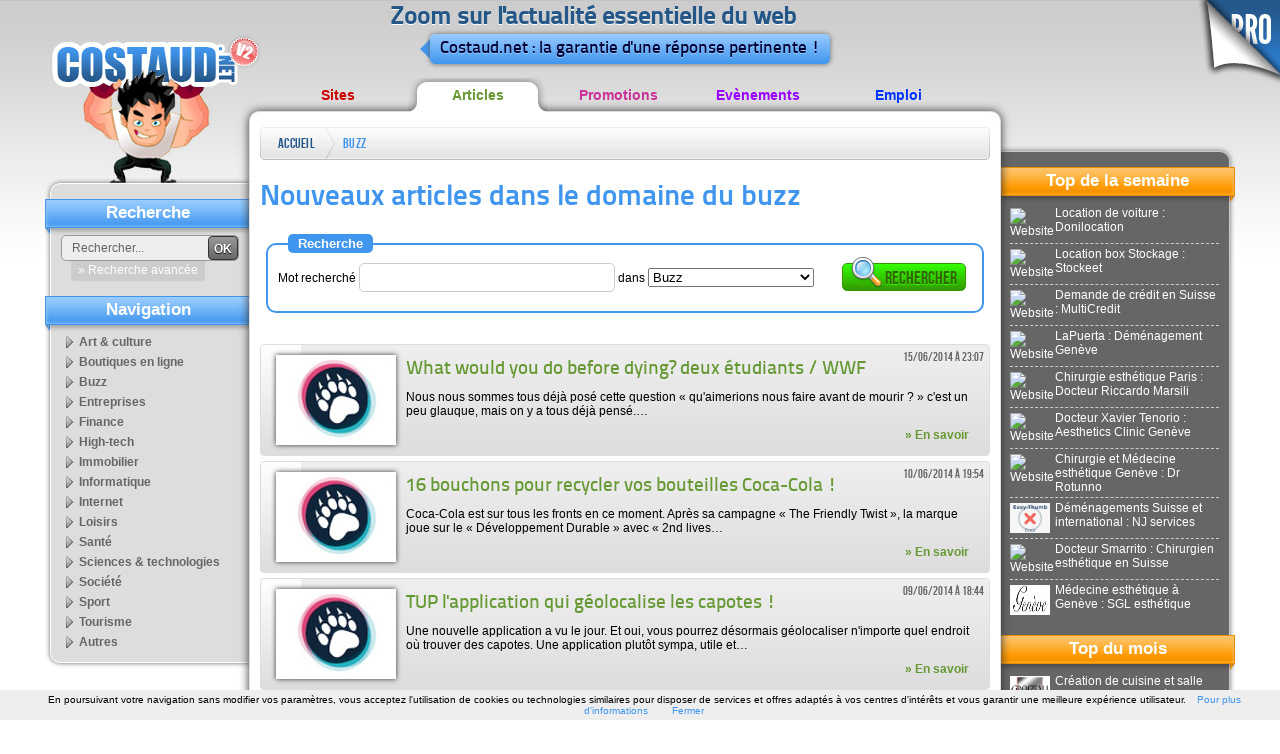

--- FILE ---
content_type: text/html; charset=ISO-8859-1
request_url: http://articles.costaud.net/buzz/?p=6
body_size: 11114
content:
<!DOCTYPE html PUBLIC "-//W3C//DTD XHTML 1.0 Transitional//EN" "http://www.w3.org/TR/xhtml1/DTD/xhtml1-transitional.dtd">
<html xmlns="http://www.w3.org/1999/xhtml">
    <head>
 
        <link rel="shortcut icon" type="image/x-icon" href="http://www.costaud.net/files/favico.ico" />
        <meta http-equiv="Content-Type" content="text/html; charset=iso-8859-1" />
        <link href="/files/templates/costaudv2/css/style.css" rel="stylesheet" type="text/css" />
        <title>Nouveaux articles dans le domaine du buzz</title>
        <meta name="description" content="" />
        <link href="http://www.costaud.net/files/assets/formcheck/theme/grey/formcheck.css" rel="stylesheet" type="text/css" />
                <script src="/build.js?requireLibs=mootools-core&amp;require=Fx.Elements,smoothscroll,Fx.SmoothScroll,autocomplete,Tips,Datepicker,Alert,Formcheck,notification,windowTips,init_page" type="text/javascript"></script>
        <meta name="publisuites-verify-code" content="aHR0cDovL3d3dy5jb3N0YXVkLm5ldA==" />


        <link rel="canonical" href="http://www.costaud.net/buzz/" />

        <script type="text/javascript">
            var ii='';
            var path='/files/';
            var path2='/';
            var template_affiche="/files/templates/costaudv2/";
            var top_active='articles';
            var activeAstuces=false;
            window.addEvent('domready', function(){
                init();
                $$('#topnav li').addEvent('mouseenter',function(){
                    var sub=this.getElement('.sub');
                    if(sub){
                
                        sub.setStyle('display','block');
                    }
                }).addEvent('mouseleave',function(){
                    var sub=this.getElement('.sub');
                    if(sub){
                        sub.setStyle('display','none');
                    }
                })
                var cat_active='';
 
                if(cat_active!=''){
                     var selected=$$('.bloc-navcat ul li[categorie='+cat_active+']');
                     
                     if(selected){
                         selected.getElement('a').addClass('selected');
                     }
                }
                
            });
    var eventMethod = window.addEventListener ? "addEventListener" : "attachEvent";
var eventer = window[eventMethod];
var messageEvent = eventMethod == "attachEvent" ? "onmessage" : "message";

// Listen to message from child window
eventer(messageEvent,function(e) {
    data = e.data;
  if(data.error){ 
        roar.alert('Une erreur est survenue', data.error, {
                className:'roar error'
            });
    }
                
    if(data.save && data.save===true){
        new Request({'url':'/paiements/videos.html?verif='+data.key,'method':'post',onComplete:function(txt){ evalRep(txt); }}).send();
    }
},false);
            //if( window.parent.length!=0) {window.top.location.replace( document. location.href); }
        </script>
            </head>
    <body class="bodyfront ">
        <div class="go-pro">
                        <a href="http://pro.costaud.net"><img src="/files/templates/costaudv2/img/general/go-pro.png" alt="Go Pro" width="87" height="87" border="0" /></a>
                                </div>
        <!-- CONTAINER -->
        <div id="maincontainer">
            <div id="logo"><a href="http://www.costaud.net"><img src="/files/templates/costaudv2/img/general/logo.png" alt="Accueil" width="210" height="170" border="0" /></a>
            </div>
            <!-- HEADER -->
            <div id="header"><div class="baseline"><p>Zoom sur l'actualit&eacute; essentielle du web</p>
            	<div class="triangle"></div><p> Costaud.net : la garantie d'une r&eacute;ponse pertinente !</p>
                                </div>
          </div>
            <!-- CONTENT -->
            <ul id="topnav">
                <li> <a href="http://annuaire.costaud.net" class="annuaire">Sites</a> 
                    <div class="sub">
                        <ul>
                                                        <li><a href="http://annuaire.costaud.net/art-culture/">Art &amp; Culture</a></li>
                                                        <li><a href="http://annuaire.costaud.net/boutiques-ligne/">Boutiques en ligne</a></li>
                                                        <li><a href="http://annuaire.costaud.net/entreprises/">Entreprises</a></li>
                                                        <li><a href="http://annuaire.costaud.net/finance-economie/">Finance &amp; Economie</a></li>
                                                        <li><a href="http://annuaire.costaud.net/hommes-femmes/">Hommes &amp; Femmes</a></li>
                                                        <li><a href="http://annuaire.costaud.net/informations/">Informations</a></li>
                                                        <li><a href="http://annuaire.costaud.net/informatique-high-tech/">Informatique &amp; High tech</a></li>
                                                        <li><a href="http://annuaire.costaud.net/internet/">Internet</a></li>
                                                        <li><a href="http://annuaire.costaud.net/loisirs/">Loisirs</a></li>
                                                        <li><a href="http://annuaire.costaud.net/medias/">M&eacute;dias</a></li>
                                                        <li><a href="http://annuaire.costaud.net/regional/">R&eacute;gional</a></li>
                                                        <li><a href="http://annuaire.costaud.net/sante/">Sant&eacute;</a></li>
                                                        <li><a href="http://annuaire.costaud.net/sciences-technologies/">Sciences &amp; Technologies</a></li>
                                                        <li><a href="http://annuaire.costaud.net/societe/">Soci&eacute;t&eacute;</a></li>
                                                        <li><a href="http://annuaire.costaud.net/sport/">Sport</a></li>
                                                        <li><a href="http://annuaire.costaud.net/voyages/">Voyages</a></li>
                                                    </ul>
                    </div>

                </li>
                <li> <a href="http://articles.costaud.net" class="articles">Articles</a>
                    <div class="sub">
                        <ul>
                                                        <li><a href="http://articles.costaud.net/art-culture/">Art &amp; culture</a></li>
                                                        <li><a href="http://articles.costaud.net/boutiques-ligne/">Boutiques en ligne</a></li>
                                                        <li><a href="http://articles.costaud.net/buzz/">Buzz</a></li>
                                                        <li><a href="http://articles.costaud.net/entreprises/">Entreprises</a></li>
                                                        <li><a href="http://articles.costaud.net/finance/">Finance</a></li>
                                                        <li><a href="http://articles.costaud.net/high-tech/">High-tech</a></li>
                                                        <li><a href="http://articles.costaud.net/immobilier/">Immobilier</a></li>
                                                        <li><a href="http://articles.costaud.net/informatique/">Informatique</a></li>
                                                        <li><a href="http://articles.costaud.net/internet/">Internet</a></li>
                                                        <li><a href="http://articles.costaud.net/loisirs/">Loisirs</a></li>
                                                        <li><a href="http://articles.costaud.net/sante/">Sant&eacute;</a></li>
                                                        <li><a href="http://articles.costaud.net/sciences-technologies/">Sciences &amp; technologies</a></li>
                                                        <li><a href="http://articles.costaud.net/societe/">Soci&eacute;t&eacute;</a></li>
                                                        <li><a href="http://articles.costaud.net/sport/">Sport</a></li>
                                                        <li><a href="http://articles.costaud.net/tourisme/">Tourisme</a></li>
                                                        <li><a href="http://articles.costaud.net/autres/">Autres</a></li>
                                                    </ul>
                    </div>                </li>
                <li> <a href="http://promos.costaud.net" class="promos">Promotions</a>
                    <div class="sub"><ul>
                                                        <li><a href="http://promos.costaud.net/alimentation/">Alimentation</a></li>
                                                        <li><a href="http://promos.costaud.net/animaux/">Animaux</a></li>
                                                        <li><a href="http://promos.costaud.net/auto-moto/">Auto &amp; moto</a></li>
                                                        <li><a href="http://promos.costaud.net/culture/">Culture</a></li>
                                                        <li><a href="http://promos.costaud.net/decoration/">D&eacute;coration</a></li>
                                                        <li><a href="http://promos.costaud.net/high-tech/">High-tech</a></li>
                                                        <li><a href="http://promos.costaud.net/informatique/">Informatique</a></li>
                                                        <li><a href="http://promos.costaud.net/internet/">Internet</a></li>
                                                        <li><a href="http://promos.costaud.net/maison-jardin/">Maison &amp; jardin</a></li>
                                                        <li><a href="http://promos.costaud.net/sante-bien-etre/">Sant&eacute; &amp; bien-&ecirc;tre</a></li>
                                                        <li><a href="http://promos.costaud.net/sport-loisirs/">Sport &amp; loisirs</a></li>
                                                        <li><a href="http://promos.costaud.net/vetements-bijoux/">V&ecirc;tements &amp; bijoux</a></li>
                                                        <li><a href="http://promos.costaud.net/voyages/">Voyages</a></li>
                                                        <li><a href="http://promos.costaud.net/autres/">Autres</a></li>
                                                    </ul></div>                </li>
          
                <li> <a href="http://evenements.costaud.net" class="evenements">Ev&egrave;nements</a> 
                    <div class="sub"><ul>
                                                        <li><a href="http://evenements.costaud.net/arts-rue/">Arts de rue</a></li>
                                                        <li><a href="http://evenements.costaud.net/cirque/">Cirque</a></li>
                                                        <li><a href="http://evenements.costaud.net/concerts/">Concerts</a></li>
                                                        <li><a href="http://evenements.costaud.net/danse/">Danse</a></li>
                                                        <li><a href="http://evenements.costaud.net/evenements-sportifs/">Ev&eacute;nements sportifs</a></li>
                                                        <li><a href="http://evenements.costaud.net/expositions/">Expositions</a></li>
                                                        <li><a href="http://evenements.costaud.net/festivals/">Festivals</a></li>
                                                        <li><a href="http://evenements.costaud.net/feux-artifices/">Feux d'artifices</a></li>
                                                        <li><a href="http://evenements.costaud.net/folklore-traditions/">Folklore &amp; traditions</a></li>
                                                        <li><a href="http://evenements.costaud.net/manifestations-commerciales/">Manifestations commerciales</a></li>
                                                        <li><a href="http://evenements.costaud.net/theatre/">Th&eacute;&acirc;tre</a></li>
                                                        <li><a href="http://evenements.costaud.net/autres/">Autres</a></li>
                                                    </ul></div>                </li>
                <li> <a href="http://emplois.costaud.net" class="emplois">Emploi</a> 
                    <div class="sub"><ul>
                                                        <li><a href="http://emplois.costaud.net/agriculture/">Agriculture</a></li>
                                                        <li><a href="http://emplois.costaud.net/automobile/">Automobile</a></li>
                                                        <li><a href="http://emplois.costaud.net/batiment-travaux-publics/">B&acirc;timent &amp; travaux publics</a></li>
                                                        <li><a href="http://emplois.costaud.net/commerce/">Commerce</a></li>
                                                        <li><a href="http://emplois.costaud.net/communication/">Communication</a></li>
                                                        <li><a href="http://emplois.costaud.net/finance/">Finance</a></li>
                                                        <li><a href="http://emplois.costaud.net/high-tech/">High-tech</a></li>
                                                        <li><a href="http://emplois.costaud.net/immobilier/">Immobilier</a></li>
                                                        <li><a href="http://emplois.costaud.net/industrie/">Industrie</a></li>
                                                        <li><a href="http://emplois.costaud.net/informatique/">Informatique</a></li>
                                                        <li><a href="http://emplois.costaud.net/internet/">Internet</a></li>
                                                        <li><a href="http://emplois.costaud.net/logistique/">Logistique</a></li>
                                                        <li><a href="http://emplois.costaud.net/sante/">Sant&eacute;</a></li>
                                                        <li><a href="http://emplois.costaud.net/tourisme/">Tourisme</a></li>
                                                        <li><a href="http://emplois.costaud.net/transport/">Transport</a></li>
                                                        <li><a href="http://emplois.costaud.net/autres/">Autres</a></li>
                                                    </ul></div>                </li>
            </ul>
            <div id="contentwrapper">
                <div id="contentcolumn" class="ft-articles bd-articles">
                    <div class="innertube">
                        <div id="breadcrumb" class="breadcrumb">
                            <ul> 
                                <li class="first"><a href="/">Accueil</a></li>
                                                                <li><a href="http://articles.costaud.net/buzz/">Buzz</a><span class="end"> </span></li>
                                                            </ul>


                        </div>
                                                <!--<div class="pub-728"></div>-->
                                                <h1> Nouveaux articles dans le domaine du buzz</h1>

<div class="app-recherche pages_sites grid-1-2-3">
    <form method="get" action="http://articles.costaud.net/categories_application/recherche.html">
        <fieldset>
            <legend>Recherche</legend>
            <input type="hidden" name="recherche-application" />
            Mot recherch&eacute; <input type="text" name="mot_recherche" value="" style="width:250px"  /> dans 
            <select value_check="548" name="categorie_recherche">
                        <option value="">Toutes les cat&eacute;gories</option>
                                                <option value="540">Art &amp; culture</option>
                                                <option value="546">Boutiques en ligne</option>
                                                <option value="548">Buzz</option>
                                                <option value="543">Entreprises</option>
                                                <option value="541">Finance</option>
                                                <option value="547">High-tech</option>
                                                <option value="542">Immobilier</option>
                                                <option value="545">Informatique</option>
                                                <option value="544">Internet</option>
                                                <option value="549">Loisirs</option>
                                                <option value="550">Sant&eacute;</option>
                                                <option value="551">Sciences &amp; technologies</option>
                                                <option value="554">Soci&eacute;t&eacute;</option>
                                                <option value="552">Sport</option>
                                                <option value="553">Tourisme</option>
                                                <option value="555">Autres</option>
                                            </select>
                
                
               
            <input type="submit" style="display:none" />
            <div class="btn btn-green" style="float:right;margin-top:-10px;"><a href="javascript:;" onclick="this.getParent('form').submit();"><span class="ico-search"></span>Rechercher</a></div>
        </fieldset>
    </form>
</div>
<div class="clear"></div>

<div id="list_article">

    <div id="list_article">

            <div class="block odd bd-pages_sites rank-151">    
            <div class="block-img shadow"><a href="http://annuaire.costaud.net/articles/31527-blog-sur-communication-patte-graphique.html"><img src="/images-120x90-medias/docs/3-20140528121828.jpg" alt=" " /></a></div>
            <div class="block-date">15/06/2014 &agrave; 23:07</div>
            <div class="block-content">
                <h3><a href="http://annuaire.costaud.net/articles/31527-blog-sur-communication-patte-graphique.html#!s_62281">What would you do before dying? deux &eacute;tudiants / WWF</a></h3>
                <div class="app-lieu"></div>
                <div class="app-localite">  </div>
                                 
                <p>Nous nous sommes tous d&eacute;j&agrave; pos&eacute; cette question &laquo; qu'aimerions nous faire avant de mourir ? &raquo; c'est un peu glauque, mais on y a tous d&eacute;j&agrave; pens&eacute;.&hellip;</p>
                <div class="block-readmore">
                    <a href="http://annuaire.costaud.net/articles/31527-blog-sur-communication-patte-graphique.html#!s_62281">&raquo; En savoir</a>
                </div>
            </div>
            <div class="clear"></div>
    </div>
    
    
    
            <div class="block odd bd-pages_sites rank-152">    
            <div class="block-img shadow"><a href="http://annuaire.costaud.net/articles/31527-blog-sur-communication-patte-graphique.html"><img src="/images-120x90-medias/docs/3-20140528121828.jpg" alt=" " /></a></div>
            <div class="block-date">10/06/2014 &agrave; 19:54</div>
            <div class="block-content">
                <h3><a href="http://annuaire.costaud.net/articles/31527-blog-sur-communication-patte-graphique.html#!s_62123">16 bouchons pour recycler vos bouteilles Coca-Cola !</a></h3>
                <div class="app-lieu"></div>
                <div class="app-localite">  </div>
                                 
                <p>Coca-Cola est sur tous les fronts en ce moment. Apr&egrave;s sa campagne &laquo; The Friendly Twist &raquo;, la marque joue sur le &laquo; D&eacute;veloppement Durable &raquo; avec &laquo; 2nd lives&hellip;</p>
                <div class="block-readmore">
                    <a href="http://annuaire.costaud.net/articles/31527-blog-sur-communication-patte-graphique.html#!s_62123">&raquo; En savoir</a>
                </div>
            </div>
            <div class="clear"></div>
    </div>
    
    
    
            <div class="block odd bd-pages_sites rank-153">    
            <div class="block-img shadow"><a href="http://annuaire.costaud.net/articles/31527-blog-sur-communication-patte-graphique.html"><img src="/images-120x90-medias/docs/3-20140528121828.jpg" alt=" " /></a></div>
            <div class="block-date">09/06/2014 &agrave; 18:44</div>
            <div class="block-content">
                <h3><a href="http://annuaire.costaud.net/articles/31527-blog-sur-communication-patte-graphique.html#!s_62083">TUP l'application qui g&eacute;olocalise les capotes !</a></h3>
                <div class="app-lieu"></div>
                <div class="app-localite">  </div>
                                 
                <p>Une nouvelle application a vu le jour. Et oui, vous pourrez d&eacute;sormais g&eacute;olocaliser n'importe quel endroit o&ugrave; trouver des capotes. Une application plut&ocirc;t sympa, utile et&hellip;</p>
                <div class="block-readmore">
                    <a href="http://annuaire.costaud.net/articles/31527-blog-sur-communication-patte-graphique.html#!s_62083">&raquo; En savoir</a>
                </div>
            </div>
            <div class="clear"></div>
    </div>
    
    
    
            <div style="margin-bottom:5px;">
    <script type="text/javascript"><!--
    google_ad_client = "pub-9466476163681270";
    google_ad_width = 728;
    google_ad_height = 90;
    google_ad_format = "728x90_as";
    google_ad_type = "text_image";
    google_ad_channel = "";
    google_color_border = "FFFFFF";
    google_color_bg = "FFFFFF";
    google_color_link = "006699";
    google_color_text = "000000";
    google_color_url = "006699";
    //-->
    </script>
    <script type="text/javascript"
      src="https://pagead2.googlesyndication.com/pagead/show_ads.js">
    </script>
    </div>
        <div class="block odd bd-pages_sites rank-154">    
            <div class="block-img shadow"><a href="http://annuaire.costaud.net/articles/31527-blog-sur-communication-patte-graphique.html"><img src="/images-120x90-medias/docs/3-20140528121828.jpg" alt=" " /></a></div>
            <div class="block-date">09/06/2014 &agrave; 18:23</div>
            <div class="block-content">
                <h3><a href="http://annuaire.costaud.net/articles/31527-blog-sur-communication-patte-graphique.html#!s_62079">Coca-Cola pousse le bouchon encore plus loin !</a></h3>
                <div class="app-lieu"></div>
                <div class="app-localite">  </div>
                                 
                <p>Nous avons tous v&eacute;cu un premier jour d'&eacute;cole, de coll&egrave;ge ou de lyc&eacute;e o&ugrave; on ne conna&icirc;t personne&hellip; Coca-Cola a trouv&eacute; LA solution. Gr&acirc;ce&hellip;</p>
                <div class="block-readmore">
                    <a href="http://annuaire.costaud.net/articles/31527-blog-sur-communication-patte-graphique.html#!s_62079">&raquo; En savoir</a>
                </div>
            </div>
            <div class="clear"></div>
    </div>
    
    
    
            <div class="block odd bd-pages_sites rank-155">    
            <div class="block-img shadow"><a href="http://annuaire.costaud.net/articles/31527-blog-sur-communication-patte-graphique.html"><img src="/images-120x90-medias/docs/3-20140528121828.jpg" alt=" " /></a></div>
            <div class="block-date">09/06/2014 &agrave; 18:23</div>
            <div class="block-content">
                <h3><a href="http://annuaire.costaud.net/articles/31527-blog-sur-communication-patte-graphique.html#!s_62078">Les &eacute;quipes du mondial vu par Cristiano Siqueira</a></h3>
                <div class="app-lieu"></div>
                <div class="app-localite">  </div>
                                 
                <p>La coupe du monde 2014 de football, qui se d&eacute;roulera au Br&eacute;sil, approche &agrave; grands pas. Alors s&eacute;ance de rattrapage avec Cristiano Siquiera, qui a r&eacute;alis&eacute; 32&hellip;</p>
                <div class="block-readmore">
                    <a href="http://annuaire.costaud.net/articles/31527-blog-sur-communication-patte-graphique.html#!s_62078">&raquo; En savoir</a>
                </div>
            </div>
            <div class="clear"></div>
    </div>
    
    
    
            <div class="block odd bd-pages_sites rank-156">    
            <div class="block-img shadow"><a href="http://annuaire.costaud.net/articles/28910-actualite-art-videoludique-gameart.html"><img src="http://www.costaud.net/thumb.php?url=http%3A%2F%2Fwww.gameart.eu%2F" alt=" " /></a></div>
            <div class="block-date">09/06/2014 &agrave; 17:13</div>
            <div class="block-content">
                <h3><a href="http://annuaire.costaud.net/articles/28910-actualite-art-videoludique-gameart.html#!s_62076">E3 2014 : suivez les conf&eacute;rences en live streaming</a></h3>
                <div class="app-lieu"></div>
                <div class="app-localite">  </div>
                                 
                <p>C'est aujourd'hui que commence l'E3 2014, avec les conf&eacute;rences des constructeurs et &eacute;diteurs. Si l'&eacute;v&eacute;nement est comme chaque ann&eacute;e r&eacute;serv&eacute; aux&hellip;</p>
                <div class="block-readmore">
                    <a href="http://annuaire.costaud.net/articles/28910-actualite-art-videoludique-gameart.html#!s_62076">&raquo; En savoir</a>
                </div>
            </div>
            <div class="clear"></div>
    </div>
    
    
    
            <div class="block odd bd-pages_sites rank-157">    
            <div class="block-img shadow"><a href="http://annuaire.costaud.net/articles/31527-blog-sur-communication-patte-graphique.html"><img src="/images-120x90-medias/docs/3-20140528121828.jpg" alt=" " /></a></div>
            <div class="block-date">29/05/2014 &agrave; 22:53</div>
            <div class="block-content">
                <h3><a href="http://annuaire.costaud.net/articles/31527-blog-sur-communication-patte-graphique.html#!s_61659">Les titcoins, la nouvelle monnaie pour les filles&hellip;</a></h3>
                <div class="app-lieu"></div>
                <div class="app-localite">  </div>
                                 
                <p>Aujourd'hui pour payer, il y a plein de solution : le payement sans contact, Paypal, ou les monnaies virtuelles comme le Bitcoin. Et si les filles pouvaient payer en montrant leurs seins ?! c'est ce&hellip;</p>
                <div class="block-readmore">
                    <a href="http://annuaire.costaud.net/articles/31527-blog-sur-communication-patte-graphique.html#!s_61659">&raquo; En savoir</a>
                </div>
            </div>
            <div class="clear"></div>
    </div>
    
    
    
            <div class="block odd bd-pages_sites rank-158">    
            <div class="block-img shadow"><a href="http://annuaire.costaud.net/articles/31527-blog-sur-communication-patte-graphique.html"><img src="/images-120x90-medias/docs/3-20140528121828.jpg" alt=" " /></a></div>
            <div class="block-date">28/05/2014 &agrave; 12:21</div>
            <div class="block-content">
                <h3><a href="http://annuaire.costaud.net/articles/31527-blog-sur-communication-patte-graphique.html#!s_61591">Devenez un &laquo; Aaamazing director &raquo; gr&acirc;ce &agrave; Canal+</a></h3>
                <div class="app-lieu"></div>
                <div class="app-localite">  </div>
                                 
                <p>Canal+ nous avait offert un excellent spot de pub avec sa peau d'ours devenu un &laquo; Aaamazing director &raquo;.  Aujourd'hui &agrave; l'occasion du festival de Canne, canal + va plus loin dans la&hellip;</p>
                <div class="block-readmore">
                    <a href="http://annuaire.costaud.net/articles/31527-blog-sur-communication-patte-graphique.html#!s_61591">&raquo; En savoir</a>
                </div>
            </div>
            <div class="clear"></div>
    </div>
    
    
    
            <div class="block odd bd-pages_sites rank-159">    
            <div class="block-img shadow"><a href="http://annuaire.costaud.net/articles/31527-blog-sur-communication-patte-graphique.html"><img src="/images-120x90-medias/docs/3-20140528121828.jpg" alt=" " /></a></div>
            <div class="block-date">28/05/2014 &agrave; 12:20</div>
            <div class="block-content">
                <h3><a href="http://annuaire.costaud.net/articles/31527-blog-sur-communication-patte-graphique.html#!s_61589">Adopter un cur&eacute;, c'est possible, Amen !</a></h3>
                <div class="app-lieu"></div>
                <div class="app-localite">  </div>
                                 
                <p>Les communications de l'Eglise ne sont pas cr&eacute;atives, pas fun, ennuyeuses et beaucoup trop s&eacute;rieuses. Mais, il semblerait que le Pape Fran&ccedil;ois Ier insuffle un r&eacute;el air de&hellip;</p>
                <div class="block-readmore">
                    <a href="http://annuaire.costaud.net/articles/31527-blog-sur-communication-patte-graphique.html#!s_61589">&raquo; En savoir</a>
                </div>
            </div>
            <div class="clear"></div>
    </div>
    
    
    
            <div class="block odd bd-pages_sites rank-160">    
            <div class="block-img shadow"><a href="http://annuaire.costaud.net/articles/31408-blog-the-beaute-lifestyle-mon-armoire-the.html"><img src="/images-120x90-medias/docs/3-20140523102523.jpg" alt=" " /></a></div>
            <div class="block-date">27/05/2014 &agrave; 11:28</div>
            <div class="block-content">
                <h3><a href="http://annuaire.costaud.net/articles/31408-blog-the-beaute-lifestyle-mon-armoire-the.html#!s_61466">Du nouveau dans le Marais : un bar &agrave; th&eacute;s au plafond v&eacute;g&eacute;tal &eacute;tonnant!</a></h3>
                <div class="app-lieu"></div>
                <div class="app-localite">  </div>
                                 
                <p>Vous pensez que le Marais &eacute;tait un quartier has-been? Et bien un nouveau bar &agrave; th&eacute;s o&ugrave; les fleurs tombent du plafond est maintenant THE place to be! Pour les amateurs de&hellip;</p>
                <div class="block-readmore">
                    <a href="http://annuaire.costaud.net/articles/31408-blog-the-beaute-lifestyle-mon-armoire-the.html#!s_61466">&raquo; En savoir</a>
                </div>
            </div>
            <div class="clear"></div>
    </div>
    
    
    
            <div class="block odd bd-pages_sites rank-161">    
            <div class="block-img shadow"><a href="http://annuaire.costaud.net/articles/31195-actualite-food-connectee-food-and-tech.html"><img src="/images-120x90-medias/docs/3-20140515141121.png" alt=" " /></a></div>
            <div class="block-date">16/05/2014 &agrave; 12:22</div>
            <div class="block-content">
                <h3><a href="http://annuaire.costaud.net/articles/31195-actualite-food-connectee-food-and-tech.html#!s_61036">Quand fast-food et litt&eacute;rature cohabitent</a></h3>
                <div class="app-lieu"></div>
                <div class="app-localite">  </div>
                                 
                <p>Chipotle, fast-food mexicain lance l'op&eacute;ration Cultivating Thought. Des essais d'&eacute;crivains sont imprim&eacute;s sur les gobelets et sacs jetables du fast-food, accompagn&eacute;s&hellip;</p>
                <div class="block-readmore">
                    <a href="http://annuaire.costaud.net/articles/31195-actualite-food-connectee-food-and-tech.html#!s_61036">&raquo; En savoir</a>
                </div>
            </div>
            <div class="clear"></div>
    </div>
    
    
    
            <div class="block odd bd-pages_sites rank-162">    
            <div class="block-img shadow"><a href="http://annuaire.costaud.net/articles/31195-actualite-food-connectee-food-and-tech.html"><img src="/images-120x90-medias/docs/3-20140515141121.png" alt=" " /></a></div>
            <div class="block-date">15/05/2014 &agrave; 14:50</div>
            <div class="block-content">
                <h3><a href="http://annuaire.costaud.net/articles/31195-actualite-food-connectee-food-and-tech.html#!s_60994">Payez votre repas avec Instagram</a></h3>
                <div class="app-lieu"></div>
                <div class="app-localite">  </div>
                                 
                <p>L'entreprise Birds Eye, pour faire la promotion de sa nouvelle gamme de produits surgel&eacute;s, a eu l'id&eacute;e de cr&eacute;er un restaurant &eacute;ph&eacute;m&egrave;re o&ugrave; les clients&hellip;</p>
                <div class="block-readmore">
                    <a href="http://annuaire.costaud.net/articles/31195-actualite-food-connectee-food-and-tech.html#!s_60994">&raquo; En savoir</a>
                </div>
            </div>
            <div class="clear"></div>
    </div>
    
    
    
            <div class="block odd bd-pages_sites rank-163">    
            <div class="block-img shadow"><a href="http://annuaire.costaud.net/articles/31195-actualite-food-connectee-food-and-tech.html"><img src="/images-120x90-medias/docs/3-20140515141121.png" alt=" " /></a></div>
            <div class="block-date">15/05/2014 &agrave; 14:48</div>
            <div class="block-content">
                <h3><a href="http://annuaire.costaud.net/articles/31195-actualite-food-connectee-food-and-tech.html#!s_60992">Nescaf&eacute; transforme son packaging en r&eacute;veil</a></h3>
                <div class="app-lieu"></div>
                <div class="app-localite">  </div>
                                 
                <p>Au Mexique, Nescaf&eacute; a eu l'id&eacute;e de transformer le packaging de son caf&eacute; soluble en r&eacute;veil. Une campagne de communication originale pour associer Nescaf&eacute; au&hellip;</p>
                <div class="block-readmore">
                    <a href="http://annuaire.costaud.net/articles/31195-actualite-food-connectee-food-and-tech.html#!s_60992">&raquo; En savoir</a>
                </div>
            </div>
            <div class="clear"></div>
    </div>
    
    
    
            <div class="block odd bd-pages_sites rank-164">    
            <div class="block-img shadow"><a href="http://annuaire.costaud.net/articles/31195-actualite-food-connectee-food-and-tech.html"><img src="/images-120x90-medias/docs/3-20140515141121.png" alt=" " /></a></div>
            <div class="block-date">15/05/2014 &agrave; 14:47</div>
            <div class="block-content">
                <h3><a href="http://annuaire.costaud.net/articles/31195-actualite-food-connectee-food-and-tech.html#!s_60991">Un barista artiste chez Starbucks</a></h3>
                <div class="app-lieu"></div>
                <div class="app-localite">  </div>
                                 
                <p>On entend souvent les gens se plaindre des barista de Starbucks qui ne savent pas &eacute;crire les pr&eacute;noms des clients sans faire de fautes. Celui-ci n'en fait pas, et les transforme en&hellip;</p>
                <div class="block-readmore">
                    <a href="http://annuaire.costaud.net/articles/31195-actualite-food-connectee-food-and-tech.html#!s_60991">&raquo; En savoir</a>
                </div>
            </div>
            <div class="clear"></div>
    </div>
    
    
    
            <div class="block odd bd-pages_sites rank-165">    
            <div class="block-img shadow"><a href="http://annuaire.costaud.net/articles/31195-actualite-food-connectee-food-and-tech.html"><img src="/images-120x90-medias/docs/3-20140515141121.png" alt=" " /></a></div>
            <div class="block-date">15/05/2014 &agrave; 14:39</div>
            <div class="block-content">
                <h3><a href="http://annuaire.costaud.net/articles/31195-actualite-food-connectee-food-and-tech.html#!s_60988">La bible du barbecue</a></h3>
                <div class="app-lieu"></div>
                <div class="app-localite">  </div>
                                 
                <p>L'entreprise d'ustensiles de cuisine Tramontina a cr&eacute;&eacute; la bible du barbecue. Cet ouvrage fait partie int&eacute;grante de la recette, puisque chacune de ses pages est utilis&eacute;&hellip;</p>
                <div class="block-readmore">
                    <a href="http://annuaire.costaud.net/articles/31195-actualite-food-connectee-food-and-tech.html#!s_60988">&raquo; En savoir</a>
                </div>
            </div>
            <div class="clear"></div>
    </div>
    
    
    
            <div class="block odd bd-pages_sites rank-166">    
            <div class="block-img shadow"><a href="http://annuaire.costaud.net/articles/31196-cadeau-insolite-pour-homme-femme-objet-insolite.html"><img src="http://www.costaud.net/thumb.php?url=http%3A%2F%2Fobjet-insolite.fr%2F" alt=" " /></a></div>
            <div class="block-date">15/05/2014 &agrave; 14:20</div>
            <div class="block-content">
                <h3><a href="http://annuaire.costaud.net/articles/31196-cadeau-insolite-pour-homme-femme-objet-insolite.html#!s_60983">5 id&eacute;es cadeau zombie qui vont feront aimer les morts-vivants</a></h3>
                <div class="app-lieu"></div>
                <div class="app-localite">  </div>
                                 
                <p>Les morts-vivants sont parmi nous... Du moins c'est ce que laisseront croire les cadeaux zombies disponibles sur Objet-insolite.fr. Avec eux, on flirte avec les frissons garantis ! </p>
                <div class="block-readmore">
                    <a href="http://annuaire.costaud.net/articles/31196-cadeau-insolite-pour-homme-femme-objet-insolite.html#!s_60983">&raquo; En savoir</a>
                </div>
            </div>
            <div class="clear"></div>
    </div>
    
    
    
            <div class="block odd bd-pages_sites rank-167">    
            <div class="block-img shadow"><a href="http://annuaire.costaud.net/articles/31196-cadeau-insolite-pour-homme-femme-objet-insolite.html"><img src="http://www.costaud.net/thumb.php?url=http%3A%2F%2Fobjet-insolite.fr%2F" alt=" " /></a></div>
            <div class="block-date">15/05/2014 &agrave; 14:18</div>
            <div class="block-content">
                <h3><a href="http://annuaire.costaud.net/articles/31196-cadeau-insolite-pour-homme-femme-objet-insolite.html#!s_60982">4 objets insolites pour transformer la salle de bain en sc&egrave;ne de crime</a></h3>
                <div class="app-lieu"></div>
                <div class="app-localite">  </div>
                                 
                <p>Envie de surprendre vos invit&eacute;s en les laissant prendre une douche dans un environnement de film d'horreur ? Avec les cadeaux salle de bain version gore, on risque fort de hurler de terreur !</p>
                <div class="block-readmore">
                    <a href="http://annuaire.costaud.net/articles/31196-cadeau-insolite-pour-homme-femme-objet-insolite.html#!s_60982">&raquo; En savoir</a>
                </div>
            </div>
            <div class="clear"></div>
    </div>
    
    
    
            <div class="block odd bd-pages_sites rank-168">    
            <div class="block-img shadow"><a href="http://annuaire.costaud.net/articles/31196-cadeau-insolite-pour-homme-femme-objet-insolite.html"><img src="http://www.costaud.net/thumb.php?url=http%3A%2F%2Fobjet-insolite.fr%2F" alt=" " /></a></div>
            <div class="block-date">15/05/2014 &agrave; 14:16</div>
            <div class="block-content">
                <h3><a href="http://annuaire.costaud.net/articles/31196-cadeau-insolite-pour-homme-femme-objet-insolite.html#!s_60981">6 mugs originaux pour un petit-d&eacute;jeuner pas comme les autres</a></h3>
                <div class="app-lieu"></div>
                <div class="app-localite">  </div>
                                 
                <p>D&eacute;couvrez 6 mugs originaux &agrave; l'effigie de personnages de films qui pourrait bien chambouler vos habitudes d&egrave;s le petit-d&eacute;jeuner. Avec Objet-insolite.fr, on n'est pas&hellip;</p>
                <div class="block-readmore">
                    <a href="http://annuaire.costaud.net/articles/31196-cadeau-insolite-pour-homme-femme-objet-insolite.html#!s_60981">&raquo; En savoir</a>
                </div>
            </div>
            <div class="clear"></div>
    </div>
    
    
    
            <div class="block odd bd-pages_sites rank-169">    
            <div class="block-img shadow"><a href="http://annuaire.costaud.net/articles/30960-blog-cigarette-ozeiko.html"><img src="http://www.costaud.net/thumb.php?url=http%3A%2F%2Fozeiko.com%2F" alt=" " /></a></div>
            <div class="block-date">05/05/2014 &agrave; 14:26</div>
            <div class="block-content">
                <h3><a href="http://annuaire.costaud.net/articles/30960-blog-cigarette-ozeiko.html#!s_60579">Ozeiko, un blog e-cigarette pas comme les autres !</a></h3>
                <div class="app-lieu"></div>
                <div class="app-localite">  </div>
                                 
                <p>Id&eacute;al pour tout connaitre sur la cigarette &eacute;lectronique, le blog e-cigarette Ozeiko vous donne des informations croustillantes et des actualit&eacute;s fr&eacute;quentes !</p>
                <div class="block-readmore">
                    <a href="http://annuaire.costaud.net/articles/30960-blog-cigarette-ozeiko.html#!s_60579">&raquo; En savoir</a>
                </div>
            </div>
            <div class="clear"></div>
    </div>
    
    
    
            <div class="block odd bd-pages_sites rank-170">    
            <div class="block-img shadow"><a href="http://annuaire.costaud.net/articles/30839-astuces-conseils-pour-eduquer-son-chien-woufipedia.html"><img src="http://www.costaud.net/thumb.php?url=https%3A%2F%2Fwoufipedia.com%2F" alt=" " /></a></div>
            <div class="block-date">29/04/2014 &agrave; 06:42</div>
            <div class="block-content">
                <h3><a href="http://annuaire.costaud.net/articles/30839-astuces-conseils-pour-eduquer-son-chien-woufipedia.html#!s_60304">Signez la p&eacute;tition pour le changement de statut juridique du chien !</a></h3>
                <div class="app-lieu"></div>
                <div class="app-localite">  </div>
                                 
                <p>Saviez-vous qu'au yeux de la loi votre chien n'a pas plus de valeur qu'un meuble. Votre chien a le m&ecirc;me statut juridique qu'une chaise ou qu'un canap&eacute;. Il faut que &ccedil;a change,&hellip;</p>
                <div class="block-readmore">
                    <a href="http://annuaire.costaud.net/articles/30839-astuces-conseils-pour-eduquer-son-chien-woufipedia.html#!s_60304">&raquo; En savoir</a>
                </div>
            </div>
            <div class="clear"></div>
    </div>
    
    
    
            <div class="block odd bd-pages_sites rank-171">    
            <div class="block-img shadow"><a href="http://annuaire.costaud.net/articles/30801-les-poincons-bijouterie-horlogerie-monde-poincons.html"><img src="http://www.costaud.net/thumb.php?url=http%3A%2F%2Fwww.poinconor.com" alt=" " /></a></div>
            <div class="block-date">25/04/2014 &agrave; 21:56</div>
            <div class="block-content">
                <h3><a href="http://annuaire.costaud.net/articles/30801-les-poincons-bijouterie-horlogerie-monde-poincons.html#!s_60222">Partenariat avec M6</a></h3>
                <div class="app-lieu"></div>
                <div class="app-localite">  </div>
                                 
                <p>Le s&eacute;rieux de notre site n'a pas &eacute;chapp&eacute; &agrave; M6, qui nous contacte r&eacute;guli&egrave;rement pour avoir des informations au sujets des poin&ccedil;ons. Le partenariat avec&hellip;</p>
                <div class="block-readmore">
                    <a href="http://annuaire.costaud.net/articles/30801-les-poincons-bijouterie-horlogerie-monde-poincons.html#!s_60222">&raquo; En savoir</a>
                </div>
            </div>
            <div class="clear"></div>
    </div>
    
    
    
            <div class="block odd bd-pages_sites rank-172">    
            <div class="block-img shadow"><a href="http://annuaire.costaud.net/articles/30487-relooking-nice-look-nice.html"><img src="/images-120x90-medias/docs/1-20140414101147.jpg" alt=" " /></a></div>
            <div class="block-date">14/04/2014 &agrave; 10:24</div>
            <div class="block-content">
                <h3><a href="http://annuaire.costaud.net/articles/30487-relooking-nice-look-nice.html#!s_59491">Look'in Nice dans le magazine ELLE</a></h3>
                <div class="app-lieu"></div>
                <div class="app-localite">  </div>
                                 
                <p>Le magazine ELLE C&ocirc;te d'Azur comporte un encart sur Look'in Nice. Venez &agrave; l'agence de conseil en image avec votre magazine et b&eacute;n&eacute;ficiez d'avantages sur un relooking !</p>
                <div class="block-readmore">
                    <a href="http://annuaire.costaud.net/articles/30487-relooking-nice-look-nice.html#!s_59491">&raquo; En savoir</a>
                </div>
            </div>
            <div class="clear"></div>
    </div>
    
    
    
            <div class="block odd bd-pages_sites rank-173">    
            <div class="block-img shadow"><a href="http://annuaire.costaud.net/articles/30058-vente-ligne-ampoule-led-petit-prix-ledsdiscount.html"><img src="/images-120x90-medias/docs/3-20140325173930.jpg" alt=" " /></a></div>
            <div class="block-date">11/04/2014 &agrave; 09:43</div>
            <div class="block-content">
                <h3><a href="http://annuaire.costaud.net/articles/30058-vente-ligne-ampoule-led-petit-prix-ledsdiscount.html#!s_59377">Comment un gratte-ciel de Philadelphie est devenu le plus grand Tetris du monde?</a></h3>
                <div class="app-lieu"></div>
                <div class="app-localite">  </div>
                                 
                <p>Tetris un jeu culte &agrave; base de briquettes qu'il faut aligner.Pour les 30 ans de la sortie du jeu, un Tetris g&eacute;ant a &eacute;t&eacute; r&eacute;alis&eacute; sur la fa&ccedil;ade d'un&hellip;</p>
                <div class="block-readmore">
                    <a href="http://annuaire.costaud.net/articles/30058-vente-ligne-ampoule-led-petit-prix-ledsdiscount.html#!s_59377">&raquo; En savoir</a>
                </div>
            </div>
            <div class="clear"></div>
    </div>
    
    
    
            <div class="block odd bd-pages_sites rank-174">    
            <div class="block-img shadow"><a href="http://annuaire.costaud.net/articles/29481-publicites-parfum-parfumdepub-com.html"><img src="/images-120x90-medias/docs/2-20140228163716.jpg" alt=" " /></a></div>
            <div class="block-date">26/03/2014 &agrave; 16:02</div>
            <div class="block-content">
                <h3><a href="http://annuaire.costaud.net/articles/29481-publicites-parfum-parfumdepub-com.html#!s_58612">Concours Eau de Rochas Edition Limit&eacute;e</a></h3>
                <div class="app-lieu"></div>
                <div class="app-localite">  </div>
                                 
                <p>Participez au concours de Rochas &agrave; l'occasion de la sortie de son Eau de Rochas Edition Limit&eacute;e. A gagner, des parfums, des foulards et des produits de la ligne Rochas !</p>
                <div class="block-readmore">
                    <a href="http://annuaire.costaud.net/articles/29481-publicites-parfum-parfumdepub-com.html#!s_58612">&raquo; En savoir</a>
                </div>
            </div>
            <div class="clear"></div>
    </div>
    
    
    
            <div class="block odd bd-pages_sites rank-175">    
            <div class="block-img shadow"><a href="http://annuaire.costaud.net/articles/29172-foie-gras-panier-gourmand-sarlat-perigord-coins-gourmands.html"><img src="/images-120x90-medias/docs/2-20140221182654.jpg" alt=" " /></a></div>
            <div class="block-date">11/03/2014 &agrave; 18:26</div>
            <div class="block-content">
                <h3><a href="http://annuaire.costaud.net/articles/29172-foie-gras-panier-gourmand-sarlat-perigord-coins-gourmands.html#!s_57627">FOIE GRAS MI CUIT - MEDAILLE D'OR</a></h3>
                <div class="app-lieu"></div>
                <div class="app-localite">  </div>
                                 
                <p>Coins Gourmands, foie gras Sarlat, foie gras du P&eacute;rigord, fait tr&egrave;s fort cette ann&eacute;e sur son foie gras mi-cuit au concours g&eacute;n&eacute;ral agricole de Paris :
- mi cuit oie&hellip;</p>
                <div class="block-readmore">
                    <a href="http://annuaire.costaud.net/articles/29172-foie-gras-panier-gourmand-sarlat-perigord-coins-gourmands.html#!s_57627">&raquo; En savoir</a>
                </div>
            </div>
            <div class="clear"></div>
    </div>
    
    
    
            <div class="block odd bd-pages_sites rank-176">    
            <div class="block-img shadow"><a href="http://annuaire.costaud.net/articles/28910-actualite-art-videoludique-gameart.html"><img src="http://www.costaud.net/thumb.php?url=http%3A%2F%2Fwww.gameart.eu%2F" alt=" " /></a></div>
            <div class="block-date">28/02/2014 &agrave; 09:46</div>
            <div class="block-content">
                <h3><a href="http://annuaire.costaud.net/articles/28910-actualite-art-videoludique-gameart.html#!s_56961">South Park se fait censurer en Europe</a></h3>
                <div class="app-lieu"></div>
                <div class="app-localite">  </div>
                                 
                <p>Bien connue pour sa personnalit&eacute; particuli&egrave;rement provocatrice, la franchise voit sa nouvelle adaptation en jeu vid&eacute;o se faire en partie censurer. C'est l'&eacute;diteur Ubisoft&hellip;</p>
                <div class="block-readmore">
                    <a href="http://annuaire.costaud.net/articles/28910-actualite-art-videoludique-gameart.html#!s_56961">&raquo; En savoir</a>
                </div>
            </div>
            <div class="clear"></div>
    </div>
    
    
    
            <div class="block odd bd-pages_sites rank-177">    
            <div class="block-img shadow"><a href="http://annuaire.costaud.net/articles/8122-portail-canape.html"><img src="http://www.costaud.net/thumb.php?url=http%3A%2F%2Fwww.canape.net" alt=" " /></a></div>
            <div class="block-date">20/02/2014 &agrave; 22:04</div>
            <div class="block-content">
                <h3><a href="http://annuaire.costaud.net/articles/8122-portail-canape.html#!s_56648">Votez pour le plus beau canap&eacute; de l'ann&eacute;e 2014</a></h3>
                <div class="app-lieu"></div>
                <div class="app-localite">  </div>
                                 
                <p>In&eacute;dit sur internet, la r&eacute;daction &agrave; s&eacute;lectionn&eacute; 8 canap&eacute;s et invite les internautes &agrave; voter pour celui qui leur plait le plus. Plusieurs mois pour&hellip;</p>
                <div class="block-readmore">
                    <a href="http://annuaire.costaud.net/articles/8122-portail-canape.html#!s_56648">&raquo; En savoir</a>
                </div>
            </div>
            <div class="clear"></div>
    </div>
    
    
    
            <div class="block odd bd-pages_sites rank-178">    
            <div class="block-img shadow"><a href="http://annuaire.costaud.net/articles/28591-traitement-naturel-psoriasis.html"><img src="/images-120x90-medias/docs/2-20140123123525.jpg" alt=" " /></a></div>
            <div class="block-date">19/02/2014 &agrave; 06:10</div>
            <div class="block-content">
                <h3><a href="http://annuaire.costaud.net/articles/28591-traitement-naturel-psoriasis.html#!s_56523">Biographie de notre fondatrice, Sylvie M&eacute;liet</a></h3>
                <div class="app-lieu"></div>
                <div class="app-localite">  </div>
                                 
                <p>Souffrir de psoriasis et transformer son handicap en opportunit&eacute; de succ&egrave;s, voici le destin peu commun de Sylvie M&eacute;liet, fondatrice des Laboratoires des Mascareignes</p>
                <div class="block-readmore">
                    <a href="http://annuaire.costaud.net/articles/28591-traitement-naturel-psoriasis.html#!s_56523">&raquo; En savoir</a>
                </div>
            </div>
            <div class="clear"></div>
    </div>
    
    
    
            <div class="block odd bd-pages_sites rank-179">    
            <div class="block-img shadow"><a href="http://annuaire.costaud.net/articles/29121-montres-luxe-petits-prix-chevachi.html"><img src="/images-120x90-medias/docs/2-20140214033117.jpg" alt=" " /></a></div>
            <div class="block-date">14/02/2014 &agrave; 03:37</div>
            <div class="block-content">
                <h3><a href="http://annuaire.costaud.net/articles/29121-montres-luxe-petits-prix-chevachi.html#!s_56278">Partenariat avec une star de Youtube !</a></h3>
                <div class="app-lieu"></div>
                <div class="app-localite">  </div>
                                 
                <p>Vous pouvez lire ici l'article relatant du partenariat effectu&eacute; entre Chevachi et Jeremy Nadeau (un demi-million d'abonn&eacute;s Youtube). Ce partenariat intervient grace &agrave; une&hellip;</p>
                <div class="block-readmore">
                    <a href="http://annuaire.costaud.net/articles/29121-montres-luxe-petits-prix-chevachi.html#!s_56278">&raquo; En savoir</a>
                </div>
            </div>
            <div class="clear"></div>
    </div>
    
    
    
            <div class="block odd bd-pages_sites rank-180">    
            <div class="block-img shadow"><a href="http://annuaire.costaud.net/articles/27660-blog-design-idees-deco-actu-high-tech-mode-mon-coin-design.html"><img src="/images-120x90-medias/docs/2-20131207133129.jpg" alt=" " /></a></div>
            <div class="block-date">12/02/2014 &agrave; 19:41</div>
            <div class="block-content">
                <h3><a href="http://annuaire.costaud.net/articles/27660-blog-design-idees-deco-actu-high-tech-mode-mon-coin-design.html#!s_56242">D&eacute;couvrez le peignoir Chewbacca en (faux) poils de wookie !</a></h3>
                <div class="app-lieu"></div>
                <div class="app-localite">  </div>
                                 
                <p>En sortant de la douche, tout le monde aime se blottir dans un peignoir douillet... Et si ce peignoir douillet s'inspirait de la fourrure de Chewbacca, ce serait encore mieux non ? C'est&hellip;</p>
                <div class="block-readmore">
                    <a href="http://annuaire.costaud.net/articles/27660-blog-design-idees-deco-actu-high-tech-mode-mon-coin-design.html#!s_56242">&raquo; En savoir</a>
                </div>
            </div>
            <div class="clear"></div>
    </div>
    
    
    
        <div class="pagination_result">
    <p>Pages :

         <a href="/buzz/">&laquo;</a>  <a href="?p=5" rel="prev">&lt;</a> 

         <a href="/buzz/">1</a>        <a href="?p=2">2</a>        <a href="?p=3">3</a>        <a href="?p=4">4</a>        <a href="?p=5">5</a>       <span>6</span>       <a href="?p=7">7</a>        <a href="?p=8">8</a>        <a href="?p=9">9</a>        <a href="?p=10">10</a>        <a href="?p=11">11</a> 
         <a href="?p=7" rel="next">&gt;</a>  <a href="?p=14">&raquo;</a> 
    </p>
</div><div style="clear:both"></div>

</div>




</div>



                        <div class="clear"></div>
                    </div>
                </div>
            </div>
            <!-- LEFT -->
            <div id="leftcolumn">
                <div class="innertube">
                    <div class="bloc-search">
                        
                        <div class="title">Recherche</div>
                        <form action="http://www.costaud.net/recherche/" method="get">
                            <input type="text" value="Rechercher..." name="q" onfocus="if(this.get('value')=='Rechercher...'){ this.set('value', '');}" id="q" class="search-field" />
                            <button type="submit" value="OK" class="search-button">OK</button>

                            <div class="search-plus"><a href="javascript:;" class="toolbox" params="{'type':'windowTips','event':'click', 'caption':'Recherche avanc&eacute;e','ajax':'/recherche/','relativeTo':'this','point':11,'pointyOptions':{'point':11}}">&raquo; Recherche avanc&eacute;e</a></div>

                           
                                
                        </form>
                        <div class="clear"></div>
                    </div>
                                                            <div class="bloc-navcat">
                        <div class="title">Navigation</div>
                        <ul><li categorie="540"><a href="http://articles.costaud.net/art-culture/">Art&nbsp;&amp;&nbsp;culture</a></li><li categorie="546"><a href="http://articles.costaud.net/boutiques-ligne/">Boutiques&nbsp;en&nbsp;ligne</a></li><li categorie="548"><a href="http://articles.costaud.net/buzz/">Buzz</a></li><li categorie="543"><a href="http://articles.costaud.net/entreprises/">Entreprises</a></li><li categorie="541"><a href="http://articles.costaud.net/finance/">Finance</a></li><li categorie="547"><a href="http://articles.costaud.net/high-tech/">High-tech</a></li><li categorie="542"><a href="http://articles.costaud.net/immobilier/">Immobilier</a></li><li categorie="545"><a href="http://articles.costaud.net/informatique/">Informatique</a></li><li categorie="544"><a href="http://articles.costaud.net/internet/">Internet</a></li><li categorie="549"><a href="http://articles.costaud.net/loisirs/">Loisirs</a></li><li categorie="550"><a href="http://articles.costaud.net/sante/">Sant&eacute;</a></li><li categorie="551"><a href="http://articles.costaud.net/sciences-technologies/">Sciences&nbsp;&amp;&nbsp;technologies</a></li><li categorie="554"><a href="http://articles.costaud.net/societe/">Soci&eacute;t&eacute;</a></li><li categorie="552"><a href="http://articles.costaud.net/sport/">Sport</a></li><li categorie="553"><a href="http://articles.costaud.net/tourisme/">Tourisme</a></li><li categorie="555"><a href="http://articles.costaud.net/autres/">Autres</a></li></ul>
                        <div class="clear"></div>
                    </div>
                                                        </div>
            </div>
            <!-- RIGHT -->
            <div id="rightcolumn">

                <div class="innertube">
                    <div class="title">Top de la semaine</div>
                    <div class="bloc-topweek">
                        <ul>
                                                        <li><a href="http://annuaire.costaud.net/49556-location-voiture-donilocation.html"><img src="http://www.costaud.net/thumb.php?url=https%3A%2F%2Fdonilocation.ch%2F" width="40" height="30" alt="Website" />Location de voiture : Donilocation</a></li>

                                                        <li><a href="http://annuaire.costaud.net/29733-location-box-stockage-stockeet.html"><img src="http://www.costaud.net/thumb.php?url=https%3A%2F%2Fstockeet.ch%2F" width="40" height="30" alt="Website" />Location box Stockage : Stockeet</a></li>

                                                        <li><a href="http://annuaire.costaud.net/34379-demande-credit-suisse-multicredit.html"><img src="http://www.costaud.net/thumb.php?url=https%3A%2F%2Fmulticredit.ch%2Ffr%2F" width="40" height="30" alt="Website" />Demande de cr&eacute;dit en Suisse : MultiCredit</a></li>

                                                        <li><a href="http://annuaire.costaud.net/37488-lapuerta-demenagement-geneve.html"><img src="http://www.costaud.net/thumb.php?url=https%3A%2F%2Fwww.lapuerta-geneve.ch%2F" width="40" height="30" alt="Website" />LaPuerta : D&eacute;m&eacute;nagement Gen&egrave;ve</a></li>

                                                        <li><a href="http://annuaire.costaud.net/33192-chirurgie-esthetique-paris-docteur-riccardo-marsili.html"><img src="http://www.costaud.net/thumb.php?url=https%3A%2F%2Fwww.riccardomarsili.fr" width="40" height="30" alt="Website" />Chirurgie esth&eacute;tique Paris : Docteur Riccardo Marsili</a></li>

                                                        <li><a href="http://annuaire.costaud.net/29552-docteur-xavier-tenorio-aesthetics-clinic-geneve.html"><img src="http://www.costaud.net/thumb.php?url=https%3A%2F%2Fwww.aesthetics-ge.ch%2Ffr%2F" width="40" height="30" alt="Website" />Docteur Xavier Tenorio : Aesthetics Clinic Gen&egrave;ve</a></li>

                                                        <li><a href="http://annuaire.costaud.net/38527-chirurgie-medecine-esthetique-geneve-rotunno.html"><img src="http://www.costaud.net/thumb.php?url=https%3A%2F%2Fdr-rotunno.ch%2F" width="40" height="30" alt="Website" />Chirurgie et M&eacute;decine esth&eacute;tique Gen&egrave;ve : Dr Rotunno</a></li>

                                                        <li><a href="http://annuaire.costaud.net/34469-demenagements-suisse-international-services.html"><img src="http://www.costaud.net/thumb.php?url=https%3A%2F%2Fnjservices.ch" width="40" height="30" alt="Website" />D&eacute;m&eacute;nagements Suisse et international : NJ services</a></li>

                                                        <li><a href="http://annuaire.costaud.net/49647-docteur-smarrito-chirurgien-esthetique-suisse.html"><img src="http://www.costaud.net/thumb.php?url=https%3A%2F%2Fdrsmarrito.ch%2F" width="40" height="30" alt="Website" />Docteur Smarrito : Chirurgien esth&eacute;tique en Suisse</a></li>

                                                        <li><a href="http://annuaire.costaud.net/42553-medecine-esthetique-geneve-sgl-esthetique.html"><img src="/images-120x90-medias/docs/1-20160210170043.jpg" width="40" height="30" alt="Website" />M&eacute;decine esth&eacute;tique &agrave; Gen&egrave;ve : SGL esth&eacute;tique</a></li>

                                                    </ul>
                    </div>
                    <div class="title">Top du mois</div>
                    <div class="bloc-topmonth">
                        <ul class="topmonth">
                                                        <li><a href="http://annuaire.costaud.net/47542-creation-cuisine-salle-bain-sur-mesure-ancenis-cuisines-groizeau.html"><img src="/images-120x90-medias/docs/51176-20170324170618.jpg" width="40" height="30" alt="Website" />Cr&eacute;ation de cuisine et salle de bain sur mesure &agrave; Ancenis : Cuisines Groizeau</a></li>

                                                        <li><a href="http://annuaire.costaud.net/41510-guide-sur-les-acouphenes-acouphene-info.html"><img src="http://www.costaud.net/thumb.php?url=http%3A%2F%2Fwww.acouphene-info.fr" width="40" height="30" alt="Website" />Guide sur les acouph&egrave;nes : Acouph&egrave;ne Info</a></li>

                                                        <li><a href="http://annuaire.costaud.net/52048-outillage-electroportatif-comment-bien-choisir.html"><img src="http://www.costaud.net/thumb.php?url=https%3A%2F%2Fleguidedubricolage.fr" width="40" height="30" alt="Website" />Outillage &eacute;lectroportatif : Comment bien choisir ?</a></li>

                                                        <li><a href="http://annuaire.costaud.net/52986-destination-lagon-tours-excursions-raiatea-tahaa.html"><img src="http://www.costaud.net/thumb.php?url=https%3A%2F%2Fdestinationlagon.com" width="40" height="30" alt="Website" />Destination Lagon : Tours et Excursions &agrave; Raiatea et Tahaa</a></li>

                                                        <li><a href="http://annuaire.costaud.net/53108-bike-location-velo-vae-huahine.html"><img src="http://www.costaud.net/thumb.php?url=https%3A%2F%2Febikehuahine.com%2F" width="40" height="30" alt="Website" />E-bike : Location de v&eacute;lo et VAE &agrave; Huahine</a></li>

                                                        <li><a href="http://annuaire.costaud.net/52987-raiatea-location-voiture-scooter-louer-raiatea.html"><img src="http://www.costaud.net/thumb.php?url=https%3A%2F%2Fraiatealocation.com" width="40" height="30" alt="Website" />Raiatea Location : Voiture et scooter &agrave; louer &agrave; Raiatea</a></li>

                                                        <li><a href="http://annuaire.costaud.net/49556-location-voiture-donilocation.html"><img src="http://www.costaud.net/thumb.php?url=https%3A%2F%2Fdonilocation.ch%2F" width="40" height="30" alt="Website" />Location de voiture : Donilocation</a></li>

                                                        <li><a href="http://annuaire.costaud.net/29733-location-box-stockage-stockeet.html"><img src="http://www.costaud.net/thumb.php?url=https%3A%2F%2Fstockeet.ch%2F" width="40" height="30" alt="Website" />Location box Stockage : Stockeet</a></li>

                                                        <li><a href="http://annuaire.costaud.net/34379-demande-credit-suisse-multicredit.html"><img src="http://www.costaud.net/thumb.php?url=https%3A%2F%2Fmulticredit.ch%2Ffr%2F" width="40" height="30" alt="Website" />Demande de cr&eacute;dit en Suisse : MultiCredit</a></li>

                                                        <li><a href="http://annuaire.costaud.net/37488-lapuerta-demenagement-geneve.html"><img src="http://www.costaud.net/thumb.php?url=https%3A%2F%2Fwww.lapuerta-geneve.ch%2F" width="40" height="30" alt="Website" />LaPuerta : D&eacute;m&eacute;nagement Gen&egrave;ve</a></li>

                            	
                        </ul>
                    </div>

                                    </div>
            </div>

            <!-- FOOTER -->
            <div id="footer">
                                <a href="http://pro.costaud.net">Inscrire votre site</a> &bull;
                <a href="http://www.sitaxa.com" target="_blank">Cr&eacute;ation Sitaxa</a> &amp;
                <a href="http://www.ljee.fr" target="_blank">LeeJee</a> &bull;
                <a href="http://www.slapinou.com" target="_blank">Design Sl@pinou</a> &bull;
                <a href="http://pro.costaud.net/editos/mentions-legales.html">Mentions l&eacute;gales</a> &bull;
                <a href="http://www.apercite.fr" title="Miniatures par Apercite" target="_blank">Miniatures par Apercite</a> <br />
                <a href="javascript:;" class="toolbox" params="{'type':'windowTips','caption':'feedback &amp; bugs','event':'click', 'ajax':'/editos/feedback.html','relativeTo':'this','point':11,'pointyOptions':{'point':11,'overlay':true}}" >Feedback &amp; bugs</a>
                            </div>
        </div>
        v2
        
        <script>
  var d = document, t = 'script',
      o = d.createElement(t),
      s = d.getElementsByTagName(t)[0];
  o.src = '//www.sitaxa.com/cookies.js';
  o.addEventListener('load', function (e) { cookieChoices.showCookieConsentBar(null, 'Fermer', 'Pour plus d\'informations', '//www.sitaxa.com/cookies.php?i=costaud.net'); }, false);
  s.parentNode.insertBefore(o, s);
                            </script>
        
    </body>
</html>


--- FILE ---
content_type: text/html; charset=utf-8
request_url: https://www.google.com/recaptcha/api2/aframe
body_size: 268
content:
<!DOCTYPE HTML><html><head><meta http-equiv="content-type" content="text/html; charset=UTF-8"></head><body><script nonce="9sKA0O0d49rLPQKH1vOfVA">/** Anti-fraud and anti-abuse applications only. See google.com/recaptcha */ try{var clients={'sodar':'https://pagead2.googlesyndication.com/pagead/sodar?'};window.addEventListener("message",function(a){try{if(a.source===window.parent){var b=JSON.parse(a.data);var c=clients[b['id']];if(c){var d=document.createElement('img');d.src=c+b['params']+'&rc='+(localStorage.getItem("rc::a")?sessionStorage.getItem("rc::b"):"");window.document.body.appendChild(d);sessionStorage.setItem("rc::e",parseInt(sessionStorage.getItem("rc::e")||0)+1);localStorage.setItem("rc::h",'1763581997403');}}}catch(b){}});window.parent.postMessage("_grecaptcha_ready", "*");}catch(b){}</script></body></html>

--- FILE ---
content_type: text/css
request_url: http://articles.costaud.net/files/templates/costaudv2/css/style.css
body_size: 12445
content:
body { margin:0; padding:0; font-size:12px; font-family:Tahoma, Geneva, sans-serif; } .bodyfront { background: #FFFFFF url(../img/general/bg-front.jpg)top left repeat-x; } .bodypro { background: #4096ee url(../img/general/bg-pro.jpg)top left repeat-x; } .innertube { margin: 10px; } .shadow { box-shadow:0 0 5px #333333; -moz-box-shadow:0 0 5px #333333; -o-box-shadow:0 0 5px #333333; -webkit-box-shadow:0 0 5px #333333; -khtml-box-shadow:0 0 5px #333333; } .clear { clear:both; } a { color:#4096ee; text-decoration:none; } a:hover { color:#4096ee; text-decoration:underline; cursor:pointer; } a img { border:0px; } @font-face { font-family: 'BebasNeueRegular'; src: url('BebasNeue-webfont.eot'); src: url('BebasNeue-webfont.eot?#iefix') format('embedded-opentype'), url('BebasNeue-webfont.woff') format('woff'), url('BebasNeue-webfont.ttf') format('truetype'), url('BebasNeue-webfont.svg#BebasNeueRegular') format('svg'); font-weight: normal; font-style: normal; } @font-face { font-family: 'TitilliumText22LThin'; src: url('TitilliumText22L001-webfont.eot'); src: url('TitilliumText22L001-webfont.eot?#iefix') format('embedded-opentype'), url('TitilliumText22L001-webfont.woff') format('woff'), url('TitilliumText22L001-webfont.ttf') format('truetype'), url('TitilliumText22L001-webfont.svg#TitilliumText22LThin') format('svg'); font-weight: normal; font-style: normal; } @font-face { font-family: 'TitilliumText22LLight'; src: url('TitilliumText22L002-webfont.eot'); src: url('TitilliumText22L002-webfont.eot?#iefix') format('embedded-opentype'), url('TitilliumText22L002-webfont.woff') format('woff'), url('TitilliumText22L002-webfont.ttf') format('truetype'), url('TitilliumText22L002-webfont.svg#TitilliumText22LLight') format('svg'); font-weight: normal; font-style: normal; } @font-face { font-family: 'TitilliumText22LRegular'; src: url('TitilliumText22L003-webfont.eot'); src: url('TitilliumText22L003-webfont.eot?#iefix') format('embedded-opentype'), url('TitilliumText22L003-webfont.woff') format('woff'), url('TitilliumText22L003-webfont.ttf') format('truetype'), url('TitilliumText22L003-webfont.svg#TitilliumText22LRegular') format('svg'); font-weight: normal; font-style: normal; } @font-face { font-family: 'TitilliumText22LMedium'; src: url('TitilliumText22L004-webfont.eot'); src: url('TitilliumText22L004-webfont.eot?#iefix') format('embedded-opentype'), url('TitilliumText22L004-webfont.woff') format('woff'), url('TitilliumText22L004-webfont.ttf') format('truetype'), url('TitilliumText22L004-webfont.svg#TitilliumText22LMedium') format('svg'); font-weight: normal; font-style: normal; } @font-face { font-family: 'TitilliumText22LBold'; src: url('TitilliumText22L005-webfont.eot'); src: url('TitilliumText22L005-webfont.eot?#iefix') format('embedded-opentype'), url('TitilliumText22L005-webfont.woff') format('woff'), url('TitilliumText22L005-webfont.ttf') format('truetype'), url('TitilliumText22L005-webfont.svg#TitilliumText22LBold') format('svg'); font-weight: normal; font-style: normal; } @font-face { font-family: 'TitilliumText22LXBold'; src: url('TitilliumText22L006-webfont.eot'); src: url('TitilliumText22L006-webfont.eot?#iefix') format('embedded-opentype'), url('TitilliumText22L006-webfont.woff') format('woff'), url('TitilliumText22L006-webfont.ttf') format('truetype'), url('TitilliumText22L006-webfont.svg#TitilliumText22LXBold') format('svg'); font-weight: normal; font-style: normal; } p { /*line-height:1em;*/ padding:0; margin:10px 0; } h1 { font-family: 'TitilliumText22LBold'; color:#4096ee; font-size: 240%; font-weight: 400; margin:5px 0 20px 0; } h1.page-projet { max-width: 100%; overflow:hidden; height:31px; } .page-projet-siteweb { text-align:right; margin:5px; } h2 { font-family: 'TitilliumText22LRegular'; color:#235789; font-size: 200%; font-weight: 400; margin:20px 0 15px 0; padding-top:5px; } h3,.h3 { font-family: 'TitilliumText22LMedium'; color:#333333; font-size: 160%; font-weight: 400; margin:15px 0 10px 0; padding-top:5px; } h4 { color:#333333; font-size: 120%; font-weight:400; } h5 { color:#333333; font-size: 100%; font-weight:400; } h6 { font-size: 90%; font-weight:400; } #maincontainer { width: 1180px; /*Width of main container*/ margin: 0 auto; /*Center container on page*/ } #logo { position:absolute; margin:10px 0 0 0; } .go-pro { position:absolute; background:url(../img/general/go-pro.png) top no-repeat; top:0; right:0; } .bodypro .go-pro { position:absolute; background:url(../img/general/go-costaud.png) top no-repeat; top:0; right:0; } #contentwrapper { float: left; width: 100%; } /* HEADER */ #header { height: 75px; /*Height of top section*/ width:500px; margin:0 auto; } #header p { margin:3px 0; } .baseline { font-size: 140%; line-height:20px; color:#245687; text-shadow:0 1px 0 #FFFFFF; } .bodypro .baseline { color:#FFFFFF; padding-left:40px; text-shadow:0 0 0 #FFFFFF; } .baseline p:first-child { font-family: 'TitilliumText22LMedium'; margin-left:40px; font-weight:700; padding-top:5px; font-size: 140%; } .baseline p:last-child { font-family: 'TitilliumText22LMedium'; font-weight:normal; color:#003; font-size: 100%; margin:0; padding:5px 10px; float:left; text-shadow:0 1px 0 #97CBFF; background: #4096EE; background: -moz-linear-gradient(top, #97CBFF 0%, #4096EE 100%); background: -webkit-gradient(linear, left top, left bottom, color-stop(0%, #97CBFF), color-stop(100%, #4096EE)); background: -webkit-linear-gradient(top, #97CBFF 0%, #4096EE 100%); background: -o-linear-gradient(top, #97CBFF 0%, #4096EE 100%); background: -ms-linear-gradient(top, #97CBFF 0%, #4096EE 100%); filter: progid:DXImageTransform.Microsoft.gradient( startColorstr='#97CBFF', endColorstr='#4096EE', GradientType=0 ); background: linear-gradient(top, #97CBFF 0%, #4096EE 100%); -moz-border-radius:5px; -o-border-radius:5px; -webkit-border-radius:5px; -khtml-border-radius:5px; box-shadow: 0 0 5px #666; -moz-box-shadow: 0 0 5px #666; -o-box-shadow: 0 0 5px #666; -webkit-box-shadow: 0 0 5px #666; -khtml-box-shadow: 0 0 5px #666; } .baseline .triangle { padding: 0; margin: 0; border: 10px solid transparent; border-right-color: #4096EE; height: 0px; _height: 20px; width: 0px; _width: 20px; _line-height: 0pt; margin: 8px 0 0 20px; float: left; }/* TOPNAV */ ul#topnav { z-index:9999; position:relative; margin: 0 0 3px 218px; padding: 0; float:left; list-style: none; } ul#topnav li { text-align:center; float: left; line-height:35px; height: 30px; margin: 0; padding: 0; position: relative; } ul#topnav li a { float: left; width:140px; text-decoration:none; } ul#topnav li:hover a, ul#topnav li a:hover, ul#topnav a.current { background:url(../img/topnav/bg-li.png) no-repeat; text-decoration:none; } ul#topnav a.annuaire { font-weight:700; font-size:120%; color:#cc0000; text-decoration:none; } ul#topnav a.articles { font-weight:700; font-size:120%; color:#669933; text-decoration:none; } ul#topnav a.promos  { font-weight:700; font-size:120%; color:#cc3399; text-decoration:none; } ul#topnav a.news { font-weight:700; font-size:120%; color:#666666; text-decoration:none; } ul#topnav a.evenements { font-weight:700; font-size:120%; color:#9900FF; text-decoration:none; } ul#topnav a.emplois { font-weight:700; font-size:120%; color:#0033ff; text-decoration:none; } .bodypro ul#topnav a { color:#FFF; } .bodypro ul#topnav li:hover .annuaire { font-weight:700; font-size:120%; color:#cc0000; text-decoration:none; } .bodypro ul#topnav li:hover .articles { font-weight:700; font-size:120%; color:#669933; text-decoration:none; } .bodypro ul#topnav li:hover .promos { font-weight:700; font-size:120%; color:#cc3399; text-decoration:none; } .bodypro ul#topnav li:hover .news { font-weight:700; font-size:120%; color:#666666; text-decoration:none; } .bodypro ul#topnav li:hover .evenements { font-weight:700; font-size:120%; color:#9900FF; text-decoration:none; } .bodypro ul#topnav li:hover .emplois { font-weight:700; font-size:120%; color:#0033ff; text-decoration:none; } ul#topnav li .sub { z-index:999999; position: absolute; top: 33px; margin-left:-19px; left: 0; background: #FFFFFF; padding: 10px; float: left; border-radius:10px; -moz-border-radius:10px; -o-border-radius:10px; -webkit-border-radius:10px; -khtml-border-radius:10px; display: none; border-bottom:1px solid #CCCCCC; border-right:1px solid #CCCCCC; border-left:1px solid #CCCCCC; } ul#topnav li .row { clear: both; float: left; width: 100%; margin-bottom: 10px; } ul#topnav li .sub ul { list-style: none; margin: 0; padding: 0; width: 170px; float: left; } ul#topnav .sub ul li { line-height:20px; height: 20px; text-align:left; color: #333333; line-height:normal; display:block; float:none; } ul#topnav .sub ul li a { float: none; text-indent: 0; /*--Reset text indent--*/ height: auto; padding: 5px; display: block; text-decoration: none; line-height:20px; height: 20px; color: #333333; width: 100%; background: none; } ul#topnav .sub ul li a:hover { text-decoration:underline; } ul#topnav .sub ul li h2 { padding: 0; margin: 0; font-size: 120%; } ul#topnav .sub ul li h2 a { padding: 5px 0; font-weight:700; text-decoration:none; clear:both; } ul#topnav .sub ul li h2 a.sites { color:#cc0000; } ul#topnav .sub ul li h2 a.articles { color:#669933; } ul#topnav .sub ul li h2 a.promos { color:#cc3399; } ul#topnav .sub ul li h2 a.actus { color:#666666; } ul#topnav .sub ul li h2 a.events { color:#9900FF; } ul#topnav .sub ul li h2 a.emplois { color:#0033ff; } /* CONTENT  */ #contentcolumn { z-index:999; position:relative; margin: 0 229px 0 199px; /*Margins for content column. Should be "0 RightColumnWidth 0 LeftColumnWidth*/ background-color:#FFFFFF; border-radius:10px; -moz-border-radius:10px; -o-border-radius:10px; -webkit-border-radius:10px; -khtml-border-radius:10px; box-shadow:0 0 10px #333333; -moz-box-shadow:0 0 10px #333333; -o-box-shadow:0 0 10px #333333; -webkit-box-shadow:0 0 10px #333333; -khtml-box-shadow:0 0 10px #333333; border:1px solid #DDDDDD; } /* REGLE COULEUR GLOBALE */ .content-red a { } .content-articles a { } .content-promos  a { } .content-news a { } .content-evenements a { } .content-emplois a { } /* REGLE COULEUR FONT */ .ft-red a { color:#cc0000; } .ft-articles a { color:#669933; } .ft-promos  a { color:#cc3399; } .ft-news a { color:#666666; } .ft-evenements a { color:#9900FF; } .ft-emplois a { color:#0033ff; } /* REGLE COULEUR BORDER */ .bd-red { border-color:#cc0000; } .bd-articles { border-color:#669933; } .bd-promos  { border-color:#cc3399; } .bd-news { border-color:#666666; } .bd-evenements { border-color:#9900FF; } .bd-emplois { border-color:#0033ff; } /* REGLE COULEUR BACKGROUND */ .bg-red { background-color:#cc0000; } .bg-articles { background-color:#669933; } .bg-promos  { background-color:#cc3399; } .bg-news { background-color:#666666; } .bg-evenements { background-color:#9900FF; } .bg-emplois { background-color:#0033ff; } /* FIL D'ARIANE */ #breadcrumb { width:100%; height:56px; } #breadcrumb ul, #breadcrumb li { list-style-type:none; margin:0; padding:0; } #breadcrumb ul { font-family: 'BebasNeueRegular'; font-size:120%; margin:0 auto 0 auto; padding:0 0 8px 0; height:30px; background:url(../img/breadcrumb/last-right.png) bottom right no-repeat; overflow:none; } #breadcrumb li.first { background:url(../img/breadcrumb/first-left.png) 0 0 no-repeat; height:33px; padding-right:20px; } #breadcrumb li { float:left; background:url(../img/breadcrumb/general-left.png) 0 0 no-repeat; line-height:33px; margin:5px -10px 0 0; padding-left:13px; } #breadcrumb li a { max-width:40px; overflow:hidden; text-overflow:ellipsis; -o-text-overflow:ellipsis; -moz-text-overflow:ellipsis; } #breadcrumb li:last-child a { color:#4096ee; text-overflow:ellipsis; -o-text-overflow:ellipsis; -moz-text-overflow:ellipsis; max-width:200px; } #breadcrumb li a, #breadcrumb li span { float:left; background:url(../img/breadcrumb/bg-gradient.jpg) 0 0 repeat-x; height:33px; margin:0; padding:0 0 0 5px; color:#235789; text-decoration:none; letter-spacing:0.02em; } #breadcrumb li a:hover { text-decoration:underline; overflow:hidden; text-overflow:ellipsis; -o-text-overflow:ellipsis; -moz-text-overflow:ellipsis; max-width:300px; } #breadcrumb li span.end { float:left; width:15px; height:33px; } ul.sous-menus { margin:0 0 10px 0; padding:0 0 0 18px; list-style-type:none; float:left; background: url(../img/catnav/li-grey.png) 0 0 no-repeat; } ul.sous-menus li { color: #999999; margin:0 5px 5px 0; padding:0 5px 0 0; border-right:1px solid #CCCCCC; float:left; display:block; } ul.sous-menus li:last-child { border-right:none; } ul.sous-menus li a { color: #999999; font-weight:700; } ul.sous-menus li a:hover { text-decoration:underline; color: #4096ee; } .grid-1, .grid-2, .grid-3, .grid-1-2, .grid-2-3, .grid-1-2-3 { float:left; border-radius:5px; -moz-border-radius:5px; -o-border-radius:5px; -webkit-border-radius:5px; -khtml-border-radius:5px; margin-bottom:15px; } .grid-1 { width:250px; margin-right:8px; border:1px solid transparent; } .grid-2 { float:left; width:210px; margin-right:6px; border:1px solid transparent; } .grid-3 { float:right; clear:right; width:250px; border:1px solid transparent; } .grid-1-2 { float:left; width:468px; margin-right:6px; border:1px solid transparent; } .grid-2-3 { float:left; width:468px; border:1px solid transparent; } .grid-1-2-3 { float:left; width:728px; border:1px solid transparent; } .grid-title { font-family:"BebasNeueRegular"; font-size: 18px; letter-spacing:0.4px; line-height:30px; height:30px; padding:0 5px; border-radius:4px 4px 0 0; -moz-border-radius:4px 4px 0 0; -o-border-radius:4px 4px 0 0; -webkit-border-radius:4px 4px 0 0; -khtml-border-radius:4px 4px 0 0; } .grid-title h2{ font-family:"BebasNeueRegular"; color:#000; font-size: 18px; letter-spacing:0.4px; line-height:30px; height:30px; padding:0 5px; border-radius:4px 4px 0 0; -moz-border-radius:4px 4px 0 0; -o-border-radius:4px 4px 0 0; -webkit-border-radius:4px 4px 0 0; -khtml-border-radius:4px 4px 0 0; margin:0px; } .grid-title span { position:relative; width:32px; height:32px; margin:-8px 2px 0 0; float:left; } .ico-app { width:32px; height:32px; margin-right:2px; float:left; white-space:nowrap; overflow:hidden; } .ico-app span { width:32px; height:32px; margin:-8px 0 0 0; float:left; cursor:pointer; } .ico-app-on { width:100%; height:32px; margin-right:2px; overflow:visible; float:left; } .grid-more { float:left; margin:0 10px -20px 10px; height:20px; line-height:20px; text-align:center; padding:0 10px; border-radius:0 0 5px 5px; -moz-border-radius:0 0 5px 5px; -o-border-radius:0 0 5px 5px; -webkit-border-radius:0 0 5px 5px; -khtml-border-radius:0 0 5px 5px; } .grid-more a { display:block; font-size:90%; color:#FFFFFF; font-weight:700; text-decoration:none; } .grid-more a:hover { color:#FFFFFF; text-decoration:underline; } .grid-general { border-color:#CCCCCC; } .bodypro .grid-general { box-shadow:0 0 5px #000000; -moz-box-shadow:0 0 5px #000000; -o-box-shadow:0 0 5px #000000; -webkit-box-shadow:0 0 5px #000000; -khtml-box-shadow:0 0 5px #000000; } .grid-general .grid-title { color:#333333; text-shadow: 0 1px 1px #999999; background: #4096ee; /* Old browsers */ background: -moz-linear-gradient(top, #999999 0%, #666666 100%); /* FF3.6+ */ background: -webkit-gradient(linear, left top, left bottom, color-stop(0%, #999999), color-stop(100%, #666666)); /* Chrome,Safari4+ */ background: -webkit-linear-gradient(top, #999999 0%, #666666 100%); /* Chrome10+,Safari5.1+ */ background: -o-linear-gradient(top, #999999 0%, #666666 100%); /* Opera11.10+ */ background: -ms-linear-gradient(top, #999999 0%, #666666 100%); /* IE10+ */ filter: progid:DXImageTransform.Microsoft.gradient( startColorstr='#999999', endColorstr='#666666', GradientType=0 ); /* IE6-9 */ background: linear-gradient(top, #999999 0%, #666666 100%); /* W3C */ } .grid-pres { border-color:transparent; } .bodypro .grid-pres { box-shadow:0 0 5px #000000; -moz-box-shadow:0 0 5px #000000; -o-box-shadow:0 0 5px #000000; -webkit-box-shadow:0 0 5px #000000; -khtml-box-shadow:0 0 5px #000000; } .grid-pres .grid-title { color:#333333; text-shadow: 0 1px 1px #999999; background: #4096ee; /* Old browsers */ background: -moz-linear-gradient(top, #999999 0%, #666666 100%); /* FF3.6+ */ background: -webkit-gradient(linear, left top, left bottom, color-stop(0%, #999999), color-stop(100%, #666666)); /* Chrome,Safari4+ */ background: -webkit-linear-gradient(top, #999999 0%, #666666 100%); /* Chrome10+,Safari5.1+ */ background: -o-linear-gradient(top, #999999 0%, #666666 100%); /* Opera11.10+ */ background: -ms-linear-gradient(top, #999999 0%, #666666 100%); /* IE10+ */ filter: progid:DXImageTransform.Microsoft.gradient( startColorstr='#999999', endColorstr='#666666', GradientType=0 ); /* IE6-9 */ background: linear-gradient(top, #999999 0%, #666666 100%); /* W3C */ } .day-partners { border-color:#4096ee; background-color:#4096ee; margin-bottom:10px; } .day-partners .grid-title { color:#245687; text-shadow: 0 1px 1px #97cbff; background: #4096ee; /* Old browsers */ background: -moz-linear-gradient(top, #97cbff 0%, #4096ee 100%); /* FF3.6+ */ background: -webkit-gradient(linear, left top, left bottom, color-stop(0%, #97cbff), color-stop(100%, #4096ee)); /* Chrome,Safari4+ */ background: -webkit-linear-gradient(top, #97cbff 0%, #4096ee 100%); /* Chrome10+,Safari5.1+ */ background: -o-linear-gradient(top, #97cbff 0%, #4096ee 100%); /* Opera11.10+ */ background: -ms-linear-gradient(top, #97cbff 0%, #4096ee 100%); /* IE10+ */ filter: progid:DXImageTransform.Microsoft.gradient( startColorstr='#97cbff', endColorstr='#4096ee', GradientType=0 ); /* IE6-9 */ background: linear-gradient(top, #97cbff 0%, #4096ee 100%); /* W3C */ } .day-partners ul { margin:0 0 5px 0; padding:0; list-style-type:none; font-size:100%; line-height:1.4em; } .day-partners ul li { display:block; margin:0; } .day-partners ul li a { padding:5px; height:30px; display:block; color:#FFFFFF; text-decoration:none; overflow:hidden; } .day-partners ul li a:hover { display:block; color:#4096ee; background-color:#FFFFFF; text-decoration:none; } .day-partners ul li img { float:left; height:30px; margin-right:10px; border:1px solid #245687; } .top-sites { border-color:#990000; background-color:#FFFFFF; } .top-sites .grid-title { color:#660000; text-shadow: 0 1px 1px #FF0000; background: #990000; /* Old browsers */ background: -moz-linear-gradient(top, #FF0000 0%, #990000 100%); /* FF3.6+ */ background: -webkit-gradient(linear, left top, left bottom, color-stop(0%, #FF0000), color-stop(100%, #990000)); /* Chrome,Safari4+ */ background: -webkit-linear-gradient(top, #FF0000 0%, #990000 100%); /* Chrome10+,Safari5.1+ */ background: -o-linear-gradient(top, #FF0000 0%, #990000 100%); /* Opera11.10+ */ background: -ms-linear-gradient(top, #FF0000 0%, #990000 100%); /* IE10+ */ filter: progid:DXImageTransform.Microsoft.gradient( startColorstr='#FF0000', endColorstr='#990000', GradientType=0 ); /* IE6-9 */ background: linear-gradient(top, #FF0000 0%, #990000 100%); /* W3C */ } .top-sites ol { margin:0; background: #990000; padding: 0 0 0 40px; color:#FFFFFF; border-radius:0 0 4px 4px; -moz-border-radius:0 0 4px 4px; -o-border-radius:0 0 4px 4px; -webkit-border-radius:0 0 4px 4px; -khtml-border-radius:0 0 4px 4px; } .top-sites ol li { background: #FFFFFF; border-bottom:1px solid #990000; } .top-sites ol li a { padding:5px; display:block; height:30px; color:#990000; text-decoration:none; } .top-sites ol li a:hover { display:block; color:#FFFFFF; background-color:#990000; text-decoration:none; } .top-sites ol li:last-child { border:none; border-radius:0 0 4px 0; -moz-border-radius:0 0 4px 0; -o-border-radius:0 0 4px 0; -webkit-border-radius:0 0 4px 0; -khtml-border-radius:0 0 4px 0; } .top-sites ol li p { font-size:100%; margin:0; padding:0; } .top-sites ol li:first-child p { font-size:120%; font-weight:700; } .top-sites img { float:left; height:30px; margin-right:10px; border:1px solid #245687; clear:left; overflow:visible; } .last-promos { border-color:#ce379d; background-color:#FFFFFF; margin-bottom:30px; } .last-promos .grid-title { color:#992673; text-shadow: 0 1px 1px #fe97fd; background:#ce379d; /* Old browsers */ background: -moz-linear-gradient(top, #fe97fd 0%, #ce379d 100%); /* FF3.6+ */ background: -webkit-gradient(linear, left top, left bottom, color-stop(0%, #fe97fd), color-stop(100%, #ce379d)); /* Chrome,Safari4+ */ background: -webkit-linear-gradient(top, #fe97fd 0%, #ce379d 100%); /* Chrome10+,Safari5.1+ */ background: -o-linear-gradient(top, #fe97fd 0%, #ce379d 100%); /* Opera11.10+ */ background: -ms-linear-gradient(top, #fe97fd 0%, #ce379d 100%); /* IE10+ */ filter: progid:DXImageTransform.Microsoft.gradient( startColorstr='#fe97fd', endColorstr='#ce379d', GradientType=0 ); /* IE6-9 */ background: linear-gradient(top, #fe97fd 0%, #ce379d 100%); /* W3C */ } .last-promos ul { margin:0 0 5px 0; padding:0; list-style-type:none; line-height:1.4em; } .last-promos ul li { font-size:100%; float:left; line-height:13px; width:223px; display:block; margin:0 10px 5px 0; } .last-promos ul li a { padding:5px 5px 5px 15px; height:36px; display:block; color:#ce379d; text-decoration:none; } .last-promos ul li a:hover { display:block; color:#fe97fd; background-color:#FFFFFF; text-decoration:none; } .last-promos ul li:first-child { font-size:110%; line-height:18px; width:100%; display:block; margin:0; } .last-promos ul li:first-child a { font-size: 110%; padding:8px 5px 13px 15px; display:block; color:#FFFFFF; text-decoration:none; background-color:#ce379d; border:1px solid #FFFFFF; } .last-promos ul li:first-child a:hover { display:block; color:#FFFFFF; background-color:#fe97fd; text-decoration:none; } .last-promos ul li img { float:left; height:40px; max-width:53px; margin-right:10px; box-shadow:0 0 5px #333333; -moz-box-shadow:0 0 5px #333333; -o-box-shadow:0 0 5px #333333; -webkit-box-shadow:0 0 5px #333333; -khtml-box-shadow:0 0 5px #333333; } .last-promos ul li:first-child img { float:left; margin-right:10px; box-shadow:0 0 5px #333333; -moz-box-shadow:0 0 5px #333333; -o-box-shadow:0 0 5px #333333; -webkit-box-shadow:0 0 5px #333333; -khtml-box-shadow:0 0 5px #333333; } .last-promos .star-big { color:#FFFFFF; font-weight:700; font-size: 110%; line-height:38px; text-align:center; float:left; position:absolute; width:62px; height:42px; margin:5px 0 0 5px; background:url(../img/promos/promo-star-big.png) no-repeat; } .last-promos .star-small { color:#FFFFFF; font-weight:700; font-size: 80%; text-align:center; float:left; position:absolute; width:40px; height:27px; line-height:25px; margin:2px 0 0 2px; background:url(../img/promos/promo-star-small.png) no-repeat; } .last-promos .grid-more { background-color:#ce379d; } .last-jobs { border-color:#0000ff; background-color:#FFFFFF; margin-bottom:30px; } .last-jobs .grid-title { color:#000066; text-shadow: 0 1px 1px #6496ff; background: #0000ff; /* Old browsers */ background: -moz-linear-gradient(top, #6496ff 0%, #0000ff 100%); /* FF3.6+ */ background: -webkit-gradient(linear, left top, left bottom, color-stop(0%, #6496ff), color-stop(100%, #0000ff)); /* Chrome,Safari4+ */ background: -webkit-linear-gradient(top, #6496ff 0%, #0000ff 100%); /* Chrome10+,Safari5.1+ */ background: -o-linear-gradient(top, #6496ff 0%, #0000ff 100%); /* Opera11.10+ */ background: -ms-linear-gradient(top, #6496ff 0%, #0000ff 100%); /* IE10+ */ filter: progid:DXImageTransform.Microsoft.gradient( startColorstr='#6496ff', endColorstr='#0000ff', GradientType=0 ); /* IE6-9 */ background: linear-gradient(top, #6496ff 0%, #0000ff 100%); /* W3C */ } .last-jobs ul { margin:0; padding:0 5px; list-style-type:none; font-size:100%; line-height:1.4em; } .last-jobs ul li { display:block; margin:0; } .last-jobs ul li a { padding:5px 0; display:block; color:#0000ff; text-decoration:none; border-bottom:1px dashed #0000ff; } .last-jobs ul li:last-child a { border:none; } .last-jobs ul li a:hover { display:block; color:#6496ff; text-decoration:none; } .last-jobs .grid-more { background-color:#0000ff; } .last-events { border-color:#9900FF; background-color:#FFFFFF; margin-bottom:30px; } .last-events .grid-title { color:#6c00b0; text-shadow: 0 1px 1px #C775FF; background: #9900FF; /* Old browsers */ background: -moz-linear-gradient(top, #C775FF 0%, #9900FF 100%); /* FF3.6+ */ background: -webkit-gradient(linear, left top, left bottom, color-stop(0%, #C775FF), color-stop(100%, #9900FF)); /* Chrome,Safari4+ */ background: -webkit-linear-gradient(top, #C775FF 0%, #9900FF 100%); /* Chrome10+,Safari5.1+ */ background: -o-linear-gradient(top, #C775FF 0%, #9900FF 100%); /* Opera11.10+ */ background: -ms-linear-gradient(top, #C775FF 0%, #9900FF 100%); /* IE10+ */ filter: progid:DXImageTransform.Microsoft.gradient( startColorstr='#C775FF', endColorstr='#9900FF', GradientType=0 ); /* IE6-9 */ background: linear-gradient(top, #C775FF 0%, #9900FF 100%); /* W3C */ } .last-events ul { margin:0; padding:0 5px; list-style-type:none; font-size:100%; line-height:1.4em; } .last-events ul li { display:block; margin:0; } .last-events ul li a { padding:5px 0; display:block; color:#9900FF; text-decoration:none; border-bottom:1px dashed #9900FF; } .last-events ul li:last-child a { border:none; } .last-events ul li a:hover { display:block; color:#C775FF; text-decoration:none; } .last-events .grid-more { background-color:#9900FF; } .last-actus { border-color:#DDDDDD; background-color:#FFFFFF; margin-bottom:30px; } .last-actus .grid-title { color:#999999; text-shadow: 0 1px 1px #EFEFEF; background: #CCCCCC; /* Old browsers */ background: -moz-linear-gradient(top, #EFEFEF 0%, #CCCCCC 100%); /* FF3.6+ */ background: -webkit-gradient(linear, left top, left bottom, color-stop(0%, #EFEFEF), color-stop(100%, #CCCCCC)); /* Chrome,Safari4+ */ background: -webkit-linear-gradient(top, #EFEFEF 0%, #CCCCCC 100%); /* Chrome10+,Safari5.1+ */ background: -o-linear-gradient(top, #EFEFEF 0%, #CCCCCC 100%); /* Opera11.10+ */ background: -ms-linear-gradient(top, #EFEFEF 0%, #CCCCCC 100%); /* IE10+ */ filter: progid:DXImageTransform.Microsoft.gradient( startColorstr='#EFEFEF', endColorstr='#CCCCCC', GradientType=0 ); /* IE6-9 */ background: linear-gradient(top, #EFEFEF 0%, #CCCCCC 100%); /* W3C */ } .last-actus ul { margin:0; padding:0 5px; list-style-type:none; font-size:100%; line-height:1.4em; } .last-actus ul li { display:block; margin:0; max-height:40px; overflow:hidden; } .last-actus ul li a { padding:5px 0; display:block; color:#666666; text-decoration:none; border-bottom:1px dashed #DDDDDD;}.last-actus ul li:last-child a { border:none; } .last-actus ul li a:hover { display:block; color:#999999; text-decoration:none; } .last-actus .grid-more { background-color:#DDDDDD; } .last-articles { border-color:#339900; background-color:#FFFFFF; margin-bottom:30px; } .last-articles .grid-title { color:#336600; text-shadow: 0 1px 1px #33ff00; background: #339900; /* Old browsers */ background: -moz-linear-gradient(top, #33ff00 0%, #339900 100%); /* FF3.6+ */ background: -webkit-gradient(linear, left top, left bottom, color-stop(0%, #33ff00), color-stop(100%, #339900)); /* Chrome,Safari4+ */ background: -webkit-linear-gradient(top, #33ff00 0%, #339900 100%); /* Chrome10+,Safari5.1+ */ background: -o-linear-gradient(top, #33ff00 0%, #339900 100%); /* Opera11.10+ */ background: -ms-linear-gradient(top, #33ff00 0%, #339900 100%); /* IE10+ */ filter: progid:DXImageTransform.Microsoft.gradient( startColorstr='#33ff00', endColorstr='#339900', GradientType=0 ); /* IE6-9 */ background: linear-gradient(top, #33ff00 0%, #339900 100%); /* W3C */ } .last-articles ul { margin:0; padding:0 5px; list-style-type:none; font-size:100%; line-height:1.4em; } .last-articles ul li { display:block; margin:0; } .last-articles ul li a { padding:5px 0; display:block; color:#339900; text-decoration:none; border-bottom:1px dashed #33ff00; } .last-articles ul li:last-child a { border:0; } .last-articles ul li a:hover { display:block; color:#33ff00; text-decoration:none; } .last-articles .grid-more { background-color:#339900; } .social { color:#666; text-shadow: 0 1px 1px #EFEFEF; background: #CCCCCC; /* Old browsers */ background: -moz-linear-gradient(top, #EFEFEF 0%, #CCCCCC 100%); /* FF3.6+ */ background: -webkit-gradient(linear, left top, left bottom, color-stop(0%, #EFEFEF), color-stop(100%, #CCCCCC)); /* Chrome,Safari4+ */ background: -webkit-linear-gradient(top, #EFEFEF 0%, #CCCCCC 100%); /* Chrome10+,Safari5.1+ */ background: -o-linear-gradient(top, #EFEFEF 0%, #CCCCCC 100%); /* Opera11.10+ */ background: -ms-linear-gradient(top, #EFEFEF 0%, #CCCCCC 100%); /* IE10+ */ filter: progid:DXImageTransform.Microsoft.gradient( startColorstr='#EFEFEF', endColorstr='#CCCCCC', GradientType=0 ); /* IE6-9 */ background: linear-gradient(top, #EFEFEF 0%, #CCCCCC 100%); /* W3C */ border:1px solid #CCCCCC; margin-bottom:10px; } .social .triangle { padding:0; margin:0; border: 14px solid transparent; /* Tous les bords en blanc */ border-right-color: #CCCCCC; /* le bord de gauche en rouge */ height:0px; /* Hauteur de l'intï¿½rieur de la boï¿½te pour Mozilla et consorts */ _height:28px; /* Pour IE, c'est la hauteur totale */ width:0px; /* Largeur de l'intï¿½rieur de la boï¿½te pour Mozilla et consorts */ _width:28px; /* Pour IE, c'est la largeur totale */ _line-height: 0pt; /* force IE ï¿½ supprimer la fonte */ margin:5px 0 0 -28px; float:left; } .social .grid-title { color:#023800; text-shadow: 0 1px 1px #109100; background: #109100; /* Old browsers */ background: -moz-linear-gradient(top, #109100 1%, #005700 100%); /* FF3.6+ */ background: -webkit-gradient(linear, left top, left bottom, color-stop(1%, #109100), color-stop(100%, #005700)); /* Chrome,Safari4+ */ background: -webkit-linear-gradient(top, #109100 1%, #005700 100%); /* Chrome10+,Safari5.1+ */ background: -o-linear-gradient(top, #109100 1%, #005700 100%); /* Opera11.10+ */ background: -ms-linear-gradient(top, #109100 1%, #005700 100%); /* IE10+ */ filter: progid:DXImageTransform.Microsoft.gradient( startColorstr='#109100', endColorstr='#005700', GradientType=0 ); /* IE6-9 */ background: linear-gradient(top, #109100 1%, #005700 100%); /* W3C */ } .social img { margin-right:3px; } .social a img { margin-bottom:-4px; opacity:0.7; } .social a:hover img { opacity:1; } /* .pub-728 { margin:0 0 15px 0; width:728px; height:90px; background-color:#00CCCC; border:1px solid transparent; background-image: url(../img/728.jpg); clear:both; } .pub-250-1 { width:250px; height:250px; margin:0 0 15px 0; background-image: url(http://lorempixum.com/250/250/); } .pub-250-3 { float:right; width:250px; height:250px; margin:0 0 15px 0; background-image: url(http://www.google.com/images/adsense/fr/video250x250.gif); } .pub-468 { float:left; width:468px; height:60px; margin:0 0 0 -10px; background-image: url(../img/468.jpg); }*/ /* LIST ARTICLES */ #list_article .block { border-radius:4px; -moz-border-radius:4px; -o-border-radius:4px; -webkit-border-radius:4px; -khtml-border-radius:4px; margin:0 0 5px 0; border:1px solid #DDDDDD; padding-left:40px; background: #DDDDDD; /* Old browsers */ background: -moz-linear-gradient(top, #FFFFFF 0%, #DDDDDD 100%); /* FF3.6+ */ background: -webkit-gradient(linear, left top, left bottom, color-stop(0%, #FFFFFF), color-stop(100%, #DDDDDD)); /* Chrome,Safari4+ */ background: -webkit-linear-gradient(top, #FFFFFF 0%, #DDDDDD 100%); /* Chrome10+,Safari5.1+ */ background: -o-linear-gradient(top, #FFFFFF 0%, #DDDDDD 100%); /* Opera11.10+ */ background: -ms-linear-gradient(top, #FFFFFF 0%, #DDDDDD 100%); /* IE10+ */ filter: progid:DXImageTransform.Microsoft.gradient( startColorstr='#FFFFFF', endColorstr='#DDDDDD', GradientType=0 ); /* IE6-9 */ background: linear-gradient(top, #FFFFFF 0%, #DDDDDD 100%); /* W3C */ } #list_article .block-img { float:left; margin:10px 10px 10px -25px; background-color:#fff; width:120px; height:90px; text-align:center; } #list_article .block-img img{ margin-left:auto; margin-right:auto; position:relative; } #list_article .block h3 { margin:0 0 10px 0; } #list_article .block-content { } #list_article .block-date { color:#666; font-family:"BebasNeueRegular"; float:right; font-size:12px; margin:5px; } #list_article .block-readmore { text-align:right; margin:0 10px; font-weight:700; } #list_article .block-social { } .texte_article ul { margin:10px; } .texte_article ul li { list-style-type:disc; margin-left:15px; } .block-content { border-radius:0 3px 3px 0; -moz-border-radius:0 3px 3px 0; -o-border-radius:0 3px 3px 0; -webkit-border-radius:0 3px 3px 0; -khtml-border-radius:0 3px 3px 0; padding:10px; min-height:90px; background: #DDDDDD; /* Old browsers */ background: -moz-linear-gradient(top, #EFEFEF 0%, #DDDDDD 100%); /* FF3.6+ */ background: -webkit-gradient(linear, left top, left bottom, color-stop(0%, #EFEFEF), color-stop(100%, #DDDDDD)); /* Chrome,Safari4+ */ background: -webkit-linear-gradient(top, #EFEFEF 0%, #DDDDDD 100%); /* Chrome10+,Safari5.1+ */ background: -o-linear-gradient(top, #EFEFEF 0%, #DDDDDD 100%); /* Opera11.10+ */ background: -ms-linear-gradient(top, #EFEFEF 0%, #DDDDDD 100%); /* IE10+ */ filter: progid:DXImageTransform.Microsoft.gradient( startColorstr='#EFEFEF', endColorstr='#DDDDDD', GradientType=0 ); /* IE6-9 */ background: linear-gradient(top, #EFEFEF 0%, #DDDDDD 100%); /* W3C */ } #list_article .rank-1 { border:2px solid #990000; background: #990000; /* Old browsers */ background: -moz-linear-gradient(top, #FF0000 0%, #CC0000 100%); /* FF3.6+ */ background: -webkit-gradient(linear, left top, left bottom, color-stop(0%, #FF0000), color-stop(100%, #CC0000)); /* Chrome,Safari4+ */ background: -webkit-linear-gradient(top, #FF0000 0%, #990000 100%); /* Chrome10+,Safari5.1+ */ background: -o-linear-gradient(top, #FF0000 0%, #990000 100%); /* Opera11.10+ */ background: -ms-linear-gradient(top, #FF0000 0%, #990000 100%); /* IE10+ */ filter: progid:DXImageTransform.Microsoft.gradient( startColorstr='#FF0000', endColorstr='#990000', GradientType=0 ); /* IE6-9 */ background: linear-gradient(top, #FF0000 0%, #990000 100%); /* W3C */ padding-left:40px; } #list_article .rank-2 { border:2px solid #660000; background: #660000; /* Old browsers */ background: -moz-linear-gradient(top, #CC0000 0%, #660000 100%); /* FF3.6+ */ background: -webkit-gradient(linear, left top, left bottom, color-stop(0%, #CC0000), color-stop(100%, #660000)); /* Chrome,Safari4+ */ background: -webkit-linear-gradient(top, #CC0000 0%, #660000 100%); /* Chrome10+,Safari5.1+ */ background: -o-linear-gradient(top, #CC0000 0%, #660000 100%); /* Opera11.10+ */ background: -ms-linear-gradient(top, #CC0000 0%, #660000 100%); /* IE10+ */ filter: progid:DXImageTransform.Microsoft.gradient( startColorstr='#CC0000', endColorstr='#660000', GradientType=0 ); /* IE6-9 */ background: linear-gradient(top, #CC0000 0%, #660000 100%); /* W3C */ padding-left:40px; } #list_article .rank-3 { border:2px solid #330000; background: #330000; /* Old browsers */ background: -moz-linear-gradient(top, #990000 0%, #330000 100%); /* FF3.6+ */ background: -webkit-gradient(linear, left top, left bottom, color-stop(0%, #990000), color-stop(100%, #330000)); /* Chrome,Safari4+ */ background: -webkit-linear-gradient(top, #990000 0%, #330000 100%); /* Chrome10+,Safari5.1+ */ background: -o-linear-gradient(top, #990000 0%, #330000 100%); /* Opera11.10+ */ background: -ms-linear-gradient(top, #990000 0%, #330000 100%); /* IE10+ */ filter: progid:DXImageTransform.Microsoft.gradient( startColorstr='#990000', endColorstr='#330000', GradientType=0 ); /* IE6-9 */ background: linear-gradient(top, #990000 0%, #330000 100%); /* W3C */ padding-left:40px; } .rank-1 h3 { font-size:220% } .rank-2 h3 { font-size:200% } .rank-3 h3 { font-size:180% } .entete_article { font-weight:700; } .entete_article .vignette { float:left; margin:0 10px 10px 0; } .texte_article { text-align:justify; clear:both; margin:10px 0; } .application_ligne { padding:5px 0; border-bottom:1px dashed #999999; } .application_ligne:last-child { padding:5px 0; border-bottom:none; } .perime { opacity:0.3; background:url(../img/general/perime.png) top right no-repeat; } .app-date { color:#666; font-family:"BebasNeueRegular"; float:right; font-size:12px; margin:5px; } .app-texte { } .app-plus, .suite, .app-suite { float:right; margin:5px; font-weight:700; clear:both; } .app-categorie a { font-family:"BebasNeueRegular"; font-size:120%; color: #FFFFFF; float:left; display:block; border:1px solid #999; background: #999; background: -moz-linear-gradient(top, #DDD 0%, #999 100%); background: -webkit-gradient(linear, left top, left bottom, color-stop(0%, #DDD), color-stop(100%, #999)); background: -webkit-linear-gradient(top, #DDD 0%, #999 100%); background: -o-linear-gradient(top, #DDD 0%, #999 100%); background: -ms-linear-gradient(top, #DDD 0%, #999 100%); filter: progid:DXImageTransform.Microsoft.gradient( startColorstr='#DDD', endColorstr='#999', GradientType=0 ); background: linear-gradient(top, #DDD 0%, #999 100%); height:18px; line-height:18px; border-radius:0 20px 20px 0; padding:2px 10px 0 5px; margin-right:5px; } .app-categorie a:hover { text-decoration:none; background: #4096ee; /* Old browsers */ background: -moz-linear-gradient(top, #97cbff 0%, #4096ee 100%); /* FF3.6+ */ background: -webkit-gradient(linear, left top, left bottom, color-stop(0%, #97cbff), color-stop(100%, #4096ee)); /* Chrome,Safari4+ */ background: -webkit-linear-gradient(top, #97cbff 0%, #4096ee 100%); /* Chrome10+,Safari5.1+ */ background: -o-linear-gradient(top, #97cbff 0%, #4096ee 100%); /* Opera11.10+ */ background: -ms-linear-gradient(top, #97cbff 0%, #4096ee 100%); /* IE10+ */ filter: progid:DXImageTransform.Microsoft.gradient( startColorstr='#97cbff', endColorstr='#4096ee', GradientType=0 ); /* IE6-9 */ background: linear-gradient(top, #97cbff 0%, #4096ee 100%); /* W3C */ border:1px solid #4096ee; } .block-important { margin-bottom:10px; } /* Onglets Apps */ #raccourcis-apps{ margin:-5px 0 10px 0; width:250px; float:right; } #raccourcis-apps a { font-size:110%; width:125px; float:left; text-align:center; } .grid-apps { border-color:#4096ee; }.grid-apps .grid-title { color:#245687; text-shadow: 0 1px 1px #97cbff; background: #4096ee; /* Old browsers */ background: -moz-linear-gradient(top, #97cbff 0%, #4096ee 100%); /* FF3.6+ */ background: -webkit-gradient(linear, left top, left bottom, color-stop(0%, #97cbff), color-stop(100%, #4096ee)); /* Chrome,Safari4+ */ background: -webkit-linear-gradient(top, #97cbff 0%, #4096ee 100%); /* Chrome10+,Safari5.1+ */ background: -o-linear-gradient(top, #97cbff 0%, #4096ee 100%); /* Opera11.10+ */ background: -ms-linear-gradient(top, #97cbff 0%, #4096ee 100%); /* IE10+ */ filter: progid:DXImageTransform.Microsoft.gradient( startColorstr='#97cbff', endColorstr='#4096ee', GradientType=0 ); /* IE6-9 */ background: linear-gradient(top, #97cbff 0%, #4096ee 100%); /* W3C */ padding-left:5px; } .apps-tabs { min-height:250px; } .block-titles-application-label h2 { color:#FFFFFF; text-shadow:0 1px 0 #333333; float:left; margin:0 15px 0 5px; } .apps-tabs ul { margin:0; padding:0; list-style-type:none; } .apps-tabs ul li { } .apps-tabs ul li a { cursor:pointer; height:30px; float:left; margin:0 5px 0 0; padding:0; } .apps-tabs ul li a.selected { background:url(../img/general/bg-li-apps-tabs.png) bottom center no-repeat; } /* LEFT  */ #leftcolumn { z-index:333; position:relative; float: left; width: 200px; /*Width of left column in pixel*/ margin-top:72px; margin-left: -1180px; /*Set margin to that of -(MainContainerWidth)*/ background: #DDDDDD; border-width:1px 0 1px 1px; border-style:solid; border-color:#FFFFFF; border-radius:10px 0 0 10px; box-shadow:0 0 5px #666666; -moz-box-shadow:0 0 8px #666666; -o-box-shadow:0 0 5px #666666; -webkit-box-shadow:0 0 5px #666666; -khtml-box-shadow:0 0 5px #666666; } #leftcolumn .title { clear:both; font-size:140%; text-align:center; font-weight:700; color:#FFFFFF; height:36px; width:206px; margin:15px 0 0 -16px; background:url('../img/general/left-title.png') 0 0 no-repeat; line-height:28px; } #leftcolumn .btn a { margin:10px 0; width:90%; } ul.bloc-navuser, .abonnesul { margin:10px 0; padding:2px; list-style-type:none; } ul.bloc-navuser ul,.abonnesul { margin:0 0 0 14px; padding:0; list-style-type:none; } ul.bloc-navuser li a, .abonnesul li { font-weight:700; color:#666666; text-decoration:none; background:url(../img/catnav/li-grey.png) 0 0 no-repeat; padding:0 0 0 18px; } ul.bloc-navuser li a:hover { color:#4096ee; } ul.panel_option { margin:10px -10px 10px 0; padding:5px; list-style-type:none; border-radius:5px 0 0 5px; -moz-border-radius:5px 0 0 5px; -o-border-radius:5px 0 0 5px; -webkit-border-radius:5px 0 0 5px; -khtml-border-radius:5px 0 0 5px; box-shadow:0 0 5px #666666; -moz-box-shadow:0 0 8px #666666; -o-box-shadow:0 0 5px #666666; -webkit-box-shadow:0 0 5px #666666; -khtml-box-shadow:0 0 5px #666666; background-color:#FFFFFF; } ul.panel_option li a { padding-left:18px; background: url(../img/catnav/li-blue.png) 0 0 no-repeat; } /* LISTE READ MORE */ .more-art .block { margin:0 0 5px 0; padding-left:40px; } .more-art ul { margin:10px 0; padding:0; list-style-type:none; } .more-art ul li { margin:0; padding:5px; clear:both; border-radius:0; -moz-border-radius:0; -o-border-radius:0; -weblit-border-radius:0; -khtml-border-radius:0; } .more-art ul li:first-child { border-radius:5px 5px 0 0; -moz-border-radius:5px 5px 0 0; -o-border-radius:5px 5px 0 0; -weblit-border-radius:5px 5px 0 0; -khtml-border-radius:5px 5px 0 0; } .more-art ul li:last-child { border-radius:0 0 5px 5px; -moz-border-radius:0 0 5px 5px; -o-border-radius:0 0 5px 5px; -weblit-border-radius:0 0 5px 5px; -khtml-border-radius:0 0 5px 5px; } .more-art ul li:nth-child(odd) { background: #E1E1E1; /* Old browsers */ } .more-art ul li:nth-child(even) { background: #EFEFEF; /* Old browsers */ } .more-art ul li:hover { background:#FFFFDD; /* Old browsers */ } .more-art .block-img { float:left; margin:10px; } .more-art .block h3 { margin:0 0 10px 0; } .more-art .block-content { display:block; } .more-art .block-date { color:#666; font-family:"BebasNeueRegular"; float:right; font-size:12px; margin:5px; } .more-art .block-readmore { text-align:right; margin:0 10px; font-weight:700; } .more-art .block-social { } /* RIGHT  */ #rightcolumn { z-index:333; position:relative; float: left; width: 229px; /*Width of right column*/ margin-top:40px; margin-left: -230px; /*Set left margin to -(RightColumnWidth)*/ background: #666666; color:#FFFFFF; border-width:1px 1px 1px 0; border-style:solid; border-color:#CCCCCC; border-radius:0 10px 10px 0; box-shadow:0 0 5px #666666; -moz-box-shadow:0 0 5px #666666; -o-box-shadow:0 0 5px #666666; -webkit-box-shadow:0 0 5px #666666; -khtml-box-shadow:0 0 5px #666666; } #rightcolumn .title { font-size:140%; text-align:center; font-weight:700; color:#FFFFFF; height:36px; width:235px; margin:15px 0 0 -10px; background:url('../img/general/right-title.png') 0 0 no-repeat; background-position:right; line-height:28px; clear:both; } /* blocs  */ .bloc-topweek ul { margin:0; padding:0; list-style-type:none; } .bloc-topweek ul li { padding:3px 0; border-bottom:1px dashed #CCCCCC; overflow:hidden; } .bloc-topweek ul li:last-child { border-bottom:none; } .bloc-topweek ul li a { display:block; color:#FFFFFF; text-decoration:none; } .bloc-topweek ul li a:hover { color:#ff9900; text-decoration:none; } .bloc-topweek ul li img { margin:2px 5px 2px 0; float:left; } .bloc-topmonth ul { margin:0; padding:0; list-style-type:none; } .bloc-topmonth ul li { padding:3px 0; border-bottom:1px dashed #CCCCCC; overflow:hidden; } .bloc-topmonth ul li:last-child { border-bottom:none; } .bloc-topmonth ul li a { display:block; color:#FFFFFF; text-decoration:none; } .bloc-topmonth ul li a:hover { color:#ff9900; text-decoration:none; } .bloc-topmonth ul li img { margin:2px 5px 2px 0; float:left; } .bloc-search { margin:0; padding:0; } .bloc-search .search-field { position:relative; z-index:333333; width:95%; float:left; padding:0 0 0 5px; margin:0; height:24px; line-height:24px; border-radius:5px; -moz-border-radius:5px; -o-border-radius:5px; -webkit-border-radius:5px; -khtml-border-radius:5px; border:1px solid #999999; color:#666666; font-size:12px; background-color:#EEEEEE; clear:none; } .bloc-search .search-field:focus { background-color:#FFFFFF; border:1px solid #4096ee; } .bloc-search .search-button { text-shadow: 0 1px 1px #000000; cursor:pointer; position:relative; z-index:444444; height:24px; width:30px; text-align:center; padding:1px 5px; margin:1px 0 0 -31px; line-height:22px; border-radius:4px; -moz-border-radius:4px; -o-border-radius:4px; -webkit-border-radius:4px; -khtml-border-radius:4px; font-size:12px; font-weight:700; color:#FFFFFF; border:1px solid #333333; background: #666666; /* Old browsers */ background: -moz-linear-gradient(top, #999999 0%, #666666 100%); /* FF3.6+ */ background: -webkit-gradient(linear, left top, left bottom, color-stop(0%, #999999), color-stop(100%, #666666)); /* Chrome,Safari4+ */ background: -webkit-linear-gradient(top, #999999 0%, #666666 100%); /* Chrome10+,Safari5.1+ */ background: -o-linear-gradient(top, #999999 0%, #666666 100%); /* Opera11.10+ */ background: -ms-linear-gradient(top, #999999 0%, #666666 100%); /* IE10+ */ filter: progid:DXImageTransform.Microsoft.gradient( startColorstr='#999999', endColorstr='#666666', GradientType=0 ); /* IE6-9 */ background: linear-gradient(top, #999999 0%, #666666 100%); /* W3C */ } .bloc-search .search-button:hover { background: #999999; /* Old browsers */ background: -moz-linear-gradient(top, #666666 0%, #999999 100%); /* FF3.6+ */ background: -webkit-gradient(linear, left top, left bottom, color-stop(0%, #666666), color-stop(100%, #999999)); /* Chrome,Safari4+ */ background: -webkit-linear-gradient(top, #666666 0%, #999999 100%); /* Chrome10+,Safari5.1+ */ background: -o-linear-gradient(top, #666666 0%, #999999 100%); /* Opera11.10+ */ background: -ms-linear-gradient(top, #666666 0%, #999999 100%); /* IE10+ */ filter: progid:DXImageTransform.Microsoft.gradient( startColorstr='#666666', endColorstr='#999999', GradientType=0 ); /* IE6-9 */ background: linear-gradient(top, #666666 0%, #999999 100%); /* W3C */ } .bloc-search .search-plus { clear:both; height:16px; margin-left:10px; background-color:#CCCCCC; padding:2px 7px; display:block; float:left; border-radius:0 0 4px 4px; -moz-border-radius:0 0 4px 4px; -o-border-radius:0 0 4px 4px; -webkit-border-radius:0 0 4px 4px; -khtml-border-radius:0 0 4px 4px; } .bloc-search .search-plus a { color:#FFFFFF; text-decoration:none; } .bloc-search .search-plus a:hover { color:#333333; } .bloc-login input[type=text], .bloc-login input[type=password], .login-button { float:left; margin-bottom:10px; border-radius:5px; -moz-border-radius:5px; -o-border-radius:5px; -webkit-border-radius:5px; -khtml-border-radius:5px; border:1px solid #999999; color:#666666; font-size:12px; padding:0 5px; height:24px; line-height:24px; } .bloc-login .login-field { width:95%; } .bloc-login .pass-field { width:95%; } .bloc-login .login-button { cursor:pointer; float:left; color:#FFFFFF; font-weight:700; font-size:11px; padding:0 5px; background: #4096ee; /* Old browsers */ background: -moz-linear-gradient(top, #99ccff 0%, #4096ee 100%); /* FF3.6+ */ background: -webkit-gradient(linear, left top, left bottom, color-stop(0%, #99ccff), color-stop(100%, #4096ee)); /* Chrome,Safari4+ */ background: -webkit-linear-gradient(top, #99ccff 0%, #4096ee 100%); /* Chrome10+,Safari5.1+ */ background: -o-linear-gradient(top, #99ccff 0%, #4096ee 100%); /* Opera11.10+ */ background: -ms-linear-gradient(top, #99ccff 0%, #4096ee 100%); /* IE10+ */ filter: progid:DXImageTransform.Microsoft.gradient( startColorstr='#99ccff', endColorstr='#4096ee', GradientType=0 ); /* IE6-9 */ background: linear-gradient(top, #99ccff 0%, #4096ee 100%); /* W3C */ border:1px solid #4096ee; margin-bottom:5px; } .bloc-login .login-button:hover { background: #99ccff; /* Old browsers */ background: -moz-linear-gradient(top, #4096ee 0%, #99ccff 100%); /* FF3.6+ */ background: -webkit-gradient(linear, left top, left bottom, color-stop(0%, #4096ee), color-stop(100%, #99ccff)); /* Chrome,Safari4+ */ background: -webkit-linear-gradient(top, #4096ee 0%, #99ccff 100%); /* Chrome10+,Safari5.1+ */ background: -o-linear-gradient(top, #4096ee 0%, #99ccff 100%); /* Opera11.10+ */ background: -ms-linear-gradient(top, #4096ee 0%, #99ccff 100%); /* IE10+ */ filter: progid:DXImageTransform.Microsoft.gradient( startColorstr='#4096ee', endColorstr='#99ccff', GradientType=0 ); /* IE6-9 */ background: linear-gradient(top, #4096ee 0%, #99ccff 100%); /* W3C */ } .bloc-login label { float:left; clear:both; font-size:10px; color:#999999; } .bloc-login .remember { margin-top:2px; height:20px; line-height:20px; float:left; font-size:10px; color:#999999; } .bloc-login input[type=checkbox] { float:left; } .bloc-navcat ul { margin:0; padding:0; list-style-type:none; } .bloc-navcat ul ul { margin-left:10px; } .bloc-navcat ul li { font-size:12px; margin:3px 0; float:left; width:95%; } .bloc-navcat ul li a { color:#666666; text-decoration:none; background:url(../img/catnav/li-grey.png) 0 0 no-repeat; padding:0 0 0 18px; font-weight:700; } .bloc-navcat ul li ul li a { background:none; font-weight:normal; padding:0 0 0 8px; } .bloc-navcat ul li a.selected { color:#4096ee; font-weight:700; } .bloc-navcat ul li a:hover { color:#4096ee; background:url(../img/catnav/li-blue.png) 0 0 no-repeat; } .bloc-navcat ul li ul li a:hover { background:none; } .add-project { background:url(../img/icons/fam/add.png) no-repeat; line-height:16px; } .bloc-navcat ul li.add-project a { background:none; } /*  windowTips *******************************************************************/ div.DefaultPointyTip { vertical-align:middle; position: relative; } div.DefaultPointyTip * { text-align:left; } .WinInstance { z-index:320; border: 1px solid #666666; background-color: #333333; border-radius: 5px; -moz-border-radius: 5px; -webkit-border-radius: 5px; /* IE 8 */ -ms-filter: "progid:DXImageTransform.Microsoft.Alpha(Opacity=90)"; filter: alpha(opacity=1); -moz-opacity: 1; -khtml-opacity: 1; opacity: 1; color: #FFFFFF; box-shadow:0 0 10px #666666; -moz-box-shadow:0 0 10px #666666; -o-box-shadow:0 0 10px #666666; -webkit-box-shadow:0 0 10px #666666; -khtml-box-shadow:0 0 10px #666666; } .WinInstance h2 { color:#fff; } .WinAide { z-index:320; border: 1px solid #245687; background-color: #4096ee; border-radius: 5px; -moz-border-radius: 5px; -webkit-border-radius: 5px; /* IE 8 */ -ms-filter: "progid:DXImageTransform.Microsoft.Alpha(Opacity=90)"; filter: alpha(opacity=1); -moz-opacity: 1; -khtml-opacity: 1; opacity: 1; color: #FFFFFF; box-shadow:0 0 10px #666666; -moz-box-shadow:0 0 10px #666666; -o-box-shadow:0 0 10px #666666; -webkit-box-shadow:0 0 10px #666666; -khtml-box-shadow:0 0 10px #666666; } .WinAide h2 { color:#fff; } .content-aide { padding:10px; } div.DefaultPointyTip .pointyWrapper div.body { left: 0px; right: 0px !important; padding:  0px 10px !important; margin-left: 0px !important; font-family: verdana; font-size: 11px; line-height: 13px; position: relative; } div.DefaultPointyTip .pointyWrapper div.top { position: relative; height: 10px; overflow: visible; } div.DefaultPointyTip .pointyWrapper div.top_ul { width: 8px; height: 25px; position: absolute; left: 0px; } div.DefaultPointyTip .pointyWrapper div.top_ur { margin: 0 0 0 8px !important; height: 25px; position: relative; left: 0px !important; padding: 0; } div.DefaultPointyTip .pointyWrapper h4.caption, .WinAide h4 { left: 0px !important; top: 4px !important; clear: none !important; overflow: hidden; font-size: 12px !important; position: relative; float: left; margin:0 !important; padding: 0 !important; display:none; } div.DefaultPointyTip .pointyWrapper div.middle, div.DefaultPointyTip .pointyWrapper div.closeBody { margin: 0 0px 0 0 !important; position: relative; top: 0 !important; } div.DefaultPointyTip .pointyWrapper div.middle .admin-content-popup { width: 730px; padding:20px; } div.DefaultPointyTip .pointyWrapper div.middle fieldset { width:200px; margin-right:5px; float:left; clear:none; } div.DefaultPointyTip .pointyWrapper div.bottom { clear: both; width: 100% !important; background: none; height: 6px } div.DefaultPointyTip .pointyWrapper div.bottom_ll { font-size:1px; width: 6px; height: 6px; position: absolute; left: 0px; } div.DefaultPointyTip .pointyWrapper div.bottom_lr { font-size:1px; height: 6px; margin: 0 0 0 6px !important; position: relative; left: 0 !important; } div.DefaultPointyTip .pointyWrapper div.noCaption { height: 6px; overflow: hidden } div.DefaultPointyTip .pointyWrapper div.closeButton { background-color:#333; width:13px; height:13px; background:url(../img/general/close.png) no-repeat; position: absolute; right: 0px; margin:0px !important; cursor:pointer; z-index: 1; top: 4px; } div.DefaultPointyTip .pointyWrapper div.pointyDivot { background: url(../img/general/pointer.png) no-repeat; } .SWclearfix:after { content: "."; display: block; height: 0; clear: both; visibility: hidden; } .SWclearfix { display: inline-table; } * html .SWclearfix { height: 1%; } .SWclearfix { display: block; } .WinInstance.form_error { background-color:#999; color:#c30; -ms-filter: "progid:DXImageTransform.Microsoft.Alpha(Opacity=100)"; filter: alpha(opacity=1); -moz-opacity: 1; -khtml-opacity: 1; opacity: 1; } .WinInstance.form_error div.closeButton { background-color:#333; } /*  notification *******************************************************************/ .roar-body { position:	absolute; font:	12px/14px "Lucida Grande", Arial, Helvetica, Verdana, sans-serif; color: #fff; text-align:				left; z-index:				32003; } .roar { position:	absolute; width:	300px; cursor:	pointer; } .roar-bg { position:	absolute; z-index:1000; width:100%; height:100%; left:0; top:0; } .roar-body-ugly .roar { background-color:		#cc3300; } .roar-body-ugly .roar-bg { display:				none; } .roar h3 { position:				relative; padding:				15px 10px 0; margin:					0; border:					0; font-size:			14px; color:					#fff; z-index:				1002; } .roar p { position:				relative; padding:				10px 10px 15px; margin:					0; font-size:				12px; color:					#fff; z-index:				1002; } .roar p div { font-weight:700; } .roar-body .astuces { padding:10px; border-radius:		10px; -o-border-radius:		10px; -khtml-border-radius:		10px; -moz-border-radius:		10px; -webkit-border-radius:	10px; background-color:		#245687; -webkit-box-shadow:		0 0 5px rgba(0, 0, 0, 0.5); -o-box-shadow:		0 0 5px rgba(0, 0, 0, 0.5); -moz-box-shadow:		0 0 5px rgba(0, 0, 0, 0.5); -khtml-box-shadow:		0 0 5px rgba(0, 0, 0, 0.5); } .roar-body .astuces h3 { padding:0 0 0 36px; font-size:16px; height:32px; line-height:32px; background:url(../img/icons/32/Mouse.png) left top no-repeat; } .roar-body .astuces .readmore{ text-align:right; } .roar-body .astuces .readmore a{ color:#ff9900; } .roar-body .save { padding:10px; border-radius:		10px; -o-border-radius:		10px; -khtml-border-radius:		10px; -moz-border-radius:		10px; -webkit-border-radius:	10px; background-color:		#33cc00; -webkit-box-shadow:		0 0 5px rgba(0, 0, 0, 0.5); -o-box-shadow:		0 0 5px rgba(0, 0, 0, 0.5); -moz-box-shadow:		0 0 5px rgba(0, 0, 0, 0.5); -khtml-box-shadow:		0 0 5px rgba(0, 0, 0, 0.5); } .roar-body .save h3 { padding:0 0 0 36px; font-size:16px; height:32px; line-height:32px; background:url(../img/icons/32/Disk.png) left top no-repeat; } .roar-body .information { padding:10px; border-radius:		10px; -o-border-radius:		10px; -khtml-border-radius:		10px; -moz-border-radius:		10px; -webkit-border-radius:	10px; background-color:#FF9900; -webkit-box-shadow:		0 0 5px rgba(0, 0, 0, 0.5); -o-box-shadow:		0 0 5px rgba(0, 0, 0, 0.5); -moz-box-shadow:		0 0 5px rgba(0, 0, 0, 0.5); -khtml-box-shadow:		0 0 5px rgba(0, 0, 0, 0.5); } .roar-body .information h3 { padding:0 0 0 36px; font-size:16px; height:32px; line-height:32px; background:url(../img/icons/32/Events.png) left top no-repeat; } .roar-body .error { padding:10px; border-radius:		10px; -o-border-radius:		10px; -khtml-border-radius:		10px; -moz-border-radius:		10px; -webkit-border-radius:	10px; background-color:		#cc0000; -webkit-box-shadow:		0 0 5px rgba(0, 0, 0, 0.5); -o-box-shadow:		0 0 5px rgba(0, 0, 0, 0.5); -moz-box-shadow:		0 0 5px rgba(0, 0, 0, 0.5); -khtml-box-shadow:		0 0 5px rgba(0, 0, 0, 0.5); } .roar-body .error h3 { padding:0 0 0 36px; font-size:16px; height:32px; line-height:32px; background:url(../img/icons/32/Exclamation.png) left top no-repeat; } /*  Popup alert *******************************************************************/ #darkPopupmodal, #darkPopup { background: #7d7e7d; /* Old browsers */ background: -moz-linear-gradient(left, #7d7e7d 2%, #000000 49%, #7d7e7d 100%); /* FF3.6+ */ background: -webkit-gradient(linear, left top, right top, color-stop(2%, #7d7e7d), color-stop(49%, #000000), color-stop(100%, #7d7e7d)); /* Chrome,Safari4+ */ background: -webkit-linear-gradient(left, #7d7e7d 2%, #000000 49%, #7d7e7d 100%); /* Chrome10+,Safari5.1+ */ background: -o-linear-gradient(left, #7d7e7d 2%, #000000 49%, #7d7e7d 100%); /* Opera11.10+ */ background: -ms-linear-gradient(left, #7d7e7d 2%, #000000 49%, #7d7e7d 100%); /* IE10+ */ filter: progid:DXImageTransform.Microsoft.gradient( startColorstr='#7d7e7d', endColorstr='#7d7e7d', GradientType=1 ); /* IE6-9 */ background: linear-gradient(left, #7d7e7d 2%, #000000 49%, #7d7e7d 100%); /* W3C */ } #divContainer { z-index: 32003; background: #000; /* old browsers */ position:absolute; } #divBrush { height:0; opacity:0.9; position:absolute; right:0; top:0; width:0; z-index:32004; } #divContent { color:#fff; overflow:auto; position:absolute; z-index:32005; } #divContent .formButtons { margin-top:10px; text-align:center; } #divContent .formButtons .validate { background:#00cc00; width:100px; background: -webkit-gradient(linear, left top, left bottom, from(#00aa00), to(#009900)); background: -moz-linear-gradient(top, #00aa00, #009900); filter: progid:DXImageTransform.Microsoft.gradient( startColorstr='#00aa00', endColorstr='#009900', GradientType=0 ); /* ie */ } #divContent .formButtons .cancel { margin-left:20px; background:#C66; background: -webkit-gradient(linear, left top, left bottom, from(#C66), to(#c30)); background: -moz-linear-gradient(top, #C66, #c30); filter: progid:DXImageTransform.Microsoft.gradient( startColorstr='#C66', endColorstr='#c30', GradientType=0 ); /* ie */ } ul.msg-alertes { margin:10px 0; padding:0; list-style-type:none; } ul.msg-alertes li { padding:0 0 5px 20px; min-height:16px; margin:5px 0; border-bottom:1px dotted #666666; } ul.msg-alertes li:last-child { border-bottom:none; } .msg-alertes strong { font-weight:700; font-size:120%; text-decoration:underline; } ul.msg-alertes li.don_jeton { background:url(../img/icons/16/Angel.png) top left no-repeat; } ul.msg-alertes li.achat_jeton { background:url(../img/icons/16/Coin-Stack-Gold.png) top left no-repeat; } ul.msg-alertes li.achat_jeton_cb { background:url(../img/icons/16/Card-Credit.png) top left no-repeat; }ul.msg-alertes li.miss_enchere { background:url(../img/icons/16/Enchere-missed.png) top left no-repeat; } ul.msg-alertes li.gain_enchere { background:url(../img/icons/16/Auction-Hammer-Gavel.png) top left no-repeat; } ul.msg-alertes li.boost_position { background:url(../img/icons/16/Coins-Add.png) top left no-repeat; } ul.msg-alertes li.mise_enchere { background:url(../img/icons/16/Coins-In-Hand.png) top left no-repeat; } ul.msg-alertes li.gain_mensuel { background:url(../img/icons/16/Coins-Add.png) top left no-repeat; }.tableau_encheres h1 { color:#5291d4; line-height:30px; } .tableau_encheres table tr { border:0; } .tableau_encheres table th { padding:5px; text-align:center; } .tableau_encheres table td { padding:2px 5px; } ul.tabs_encheres { margin:0; padding:20px 0 0 20px; list-style-type:none; } ul.tabs_encheres li { float:left; height:24px; line-height:24px; } ul.tabs_encheres li a { font-weight:700; font-size:12px; display:block; text-decoration:none; margin:0 5px; padding:0 10px; border-radius:10px 10px 0 0; -moz-border-radius:10px 10px 0 0; -o-border-radius:10px 10px 0 0; -webkit-border-radius:10px 10px 0 0; -khtml-border-radius:10px 10px 0 0; color:#666; text-shadow: 0 1px 1px #EFEFEF; background: #CCCCCC; /* Old browsers */ background: -moz-linear-gradient(top, #EFEFEF 0%, #CCCCCC 100%); /* FF3.6+ */ background: -webkit-gradient(linear, left top, left bottom, color-stop(0%, #EFEFEF), color-stop(100%, #CCCCCC)); /* Chrome,Safari4+ */ background: -webkit-linear-gradient(top, #EFEFEF 0%, #CCCCCC 100%); /* Chrome10+,Safari5.1+ */ background: -o-linear-gradient(top, #EFEFEF 0%, #CCCCCC 100%); /* Opera11.10+ */ background: -ms-linear-gradient(top, #EFEFEF 0%, #CCCCCC 100%); /* IE10+ */ filter: progid:DXImageTransform.Microsoft.gradient( startColorstr='#EFEFEF', endColorstr='#CCCCCC', GradientType=0 ); /* IE6-9 */ background: linear-gradient(top, #EFEFEF 0%, #CCCCCC 100%); /* W3C */ } ul.tabs_encheres li.histo a:hover, .tableau_encheres ul li.histo a.selected { color:#660000; text-shadow: 0 1px 1px #FF0000; background: #990000; /* Old browsers */ background: -moz-linear-gradient(top, #FF0000 0%, #990000 100%); /* FF3.6+ */ background: -webkit-gradient(linear, left top, left bottom, color-stop(0%, #FF0000), color-stop(100%, #990000)); /* Chrome,Safari4+ */ background: -webkit-linear-gradient(top, #FF0000 0%, #990000 100%); /* Chrome10+,Safari5.1+ */ background: -o-linear-gradient(top, #FF0000 0%, #990000 100%); /* Opera11.10+ */ background: -ms-linear-gradient(top, #FF0000 0%, #990000 100%); /* IE10+ */ filter: progid:DXImageTransform.Microsoft.gradient( startColorstr='#FF0000', endColorstr='#990000', GradientType=0 ); /* IE6-9 */ background: linear-gradient(top, #FF0000 0%, #990000 100%); /* W3C */ } ul.tabs_encheres li.partners a:hover, .tableau_encheres ul li.partners a.selected { color:#245687; text-shadow: 0 1px 1px #97cbff; background: #4096ee; /* Old browsers */ background: -moz-linear-gradient(top, #97cbff 0%, #4096ee 100%); /* FF3.6+ */ background: -webkit-gradient(linear, left top, left bottom, color-stop(0%, #97cbff), color-stop(100%, #4096ee)); /* Chrome,Safari4+ */ background: -webkit-linear-gradient(top, #97cbff 0%, #4096ee 100%); /* Chrome10+,Safari5.1+ */ background: -o-linear-gradient(top, #97cbff 0%, #4096ee 100%); /* Opera11.10+ */ background: -ms-linear-gradient(top, #97cbff 0%, #4096ee 100%); /* IE10+ */ filter: progid:DXImageTransform.Microsoft.gradient( startColorstr='#97cbff', endColorstr='#4096ee', GradientType=0 ); /* IE6-9 */ background: linear-gradient(top, #97cbff 0%, #4096ee 100%); /* W3C */ } ul.tabs_encheres li.top a:hover, .tableau_encheres ul li.top a.selected { color:#b36b00; text-shadow: 0 1px 1px #ffcc66; background: #ff9900; /* Old browsers */ background: -moz-linear-gradient(top, #ffcc66 0%, #ff9900 100%); /* FF3.6+ */ background: -webkit-gradient(linear, left top, left bottom, color-stop(0%, #ffcc66), color-stop(100%, #ff9900)); /* Chrome,Safari4+ */ background: -webkit-linear-gradient(top, #ffcc66 0%, #ff9900 100%); /* Chrome10+,Safari5.1+ */ background: -o-linear-gradient(top, #ffcc66 0%, #ff9900 100%); /* Opera11.10+ */ background: -ms-linear-gradient(top, #ffcc66 0%, #ff9900 100%); /* IE10+ */ filter: progid:DXImageTransform.Microsoft.gradient( startColorstr='#ffcc66', endColorstr='#ff9900', GradientType=0 ); /* IE6-9 */ background: linear-gradient(top, #ffcc66 0%, #ff9900 100%); /* W3C */ } .tableau_encheres .enchere-date { padding:7px 0; color:#FFF; font-family:"BebasNeueRegular"; font-size:14px; } #content_encheres .tableau_encheres .enchere-date { color:#000; } .enchere-ligne { clear:both; } ol.liste_encheres { margin:5px 0; padding:0; } ol.liste_encheres li { margin:0 0 2px 0; border-bottom:1px dotted #999999; list-style-type:none; font-weight:700; } ol.liste_encheres li:last-child { border:none; } ol.liste_encheres p { margin:0; display:inline; font-weight:400; } /* pagination *******************************************************************/ .pagination_result { float:left; margin:10px; } .pagination_result p { text-align:left; } .pagination_result a { padding: 5px; border:1px solid #CCC; border-radius:4px; -moz-border-radius:4px; -o-border-radius:4px; -webkit-border-radius:4px; -khtml-border-radius:4px; } .pagination_result span { padding: 5px; font-weight:bold; } .pagination_result a:hover { background-color:#EEE; } /* autocompletion ****************************************************************/ ul.autocompleter-choices { position:				absolute; margin:					0; padding:				0; list-style:				none; border:					1px solid #7c7c7c; border-left-color:		#c3c3c3; border-right-color:		#c3c3c3; border-bottom-color:	#ddd; background-color:		#fff; text-align:				left; font-family:			Verdana, Geneva, Arial, Helvetica, sans-serif; z-index:				32004; background-color:		#fff; } ul.autocompleter-choices li { position:				relative; margin:					-2px 0 0 0; padding:				0.2em 1.5em 0.2em 1em; display:				block; float:					none !important; cursor:					pointer; font-weight:			normal; white-space:			nowrap; font-size:				1em; line-height:			1.5em; } ul.autocompleter-choices li.autocompleter-selected { background-color:		#444; color:					#fff; } ul.autocompleter-choices span.autocompleter-queried { display:				inline; float:					none; font-weight:			bold; margin:					0; padding:				0; } ul.autocompleter-choices li.autocompleter-selected span.autocompleter-queried { color:					#9FCFFF; } img.autocompleter-loading { vertical-align:		top; } /* divers ****************************************************************/ .hide { display:none; } .compteur { cursor:pointer; } .selected_application { } div.counternb { clear:both; height:16px; margin-right:10px; background-color:#CCCCCC; padding:2px 7px; display:block; float:right; border-radius:0 0 4px 4px; -moz-border-radius:0 0 4px 4px; -o-border-radius:0 0 4px 4px; -webkit-border-radius:0 0 4px 4px; -khtml-border-radius:0 0 4px 4px; } div.counternb strong { color:#FF0000; font-weight:700; } .close { width:16px; height:16px; background:url(../img/icons/16/Cancel.png) right no-repeat; float:right; right: 0px; margin:0px; margin-left:5px; } .add { width:16px; height:16px; background:url(../img/icons/16/Add.png) no-repeat; margin:0px; margin-left:5px; } .modif { width:16px; height:16px; background:url(../img/icons/16/Pencil.png) no-repeat; margin:0px; margin-left:5px; } .home { width:16px; height:16px; background:url(../img/icons/16/House.png) no-repeat; margin:0px; margin-left:5px; } .view { width:16px; height:16px; background:url(../img/icons/16/Magnifier.png) no-repeat; margin:0px; margin-left:5px; } .valide { width:16px; height:16px; background:url(../img/icons/16/Tick.png) no-repeat; margin:0px; margin-left:5px; } .supp { width:16px; height:16px; background:url(../img/icons/16/Cancel.png) no-repeat; margin:0px; margin-left:5px; }ul.alternance li { padding : 4px 0; font-weight:700; border-bottom:1px dashed #999999; } table.alternance tr td{ border-bottom:1px dashed #999999; } tr.row-separateur  { color:#245687; text-shadow: 0 1px 1px #97cbff; background: #4096ee; /* Old browsers */ background: -moz-linear-gradient(top, #97cbff 0%, #4096ee 100%); /* FF3.6+ */ background: -webkit-gradient(linear, left top, left bottom, color-stop(0%, #97cbff), color-stop(100%, #4096ee)); /* Chrome,Safari4+ */ background: -webkit-linear-gradient(top, #97cbff 0%, #4096ee 100%); /* Chrome10+,Safari5.1+ */ background: -o-linear-gradient(top, #97cbff 0%, #4096ee 100%); /* Opera11.10+ */ background: -ms-linear-gradient(top, #97cbff 0%, #4096ee 100%); /* IE10+ */ filter: progid:DXImageTransform.Microsoft.gradient( startColorstr='#97cbff', endColorstr='#4096ee', GradientType=0 ); /* IE6-9 */ background: linear-gradient(top, #97cbff 0%, #4096ee 100%); /* W3C */ font-family:'BebasNeueRegular'; font-size:18px; } tr.totals td{ font-weight:700; } tr.row-separateur td{ border:1px solid #4096ee; text-align:center; } .block-application .button { float:right; margin-left:5px; } /* formulaires ****************************************************************/ fieldset { margin:15px 5px; padding:10px; border:2px solid #4096ee; border-radius:10px; -moz-border-radius:10px; -o-border-radius:10px; -webkit-border-radius:10px; -khtml-border-radius:10px; clear:both; } .app-recherche fieldset { margin-top:0; } fieldset legend { font-size:110%; font-weight:700; color:#FFFFFF; padding:2px 10px; background-color:#4096ee; border-radius:5px; -moz-border-radius:5px; -o-border-radius:5px; -webkit-border-radius:5px; -khtml-border-radius:5px; margin-left:10px; } fieldset ol { margin:0; padding:0; list-style-type:none; } fieldset ul { margin:0; padding:0; list-style-type:none; } fieldset ol li { margin:10px 0; } fieldset label { margin:5px 0 2px 5px; display:block; clear:both; display:block; font-weight:700; color:#666666; } input[type=text], input[type=password], textarea { background: #fff; width:270px; text-indent:5px; border-radius:5px; -moz-border-radius:5px; -o-border-radius:5px; -webkit-border-radius:5px; -khtml-border-radius:5px; border:1px solid #ccc; height:25px; -webkit-transition: all .6s ease-in; -moz-transition: all 1s ease-in; -o-transition: all .6s ease-in; transition: all .6s ease-in; width:100%; } textarea { height:60px; } input:hover, textarea:hover { border:1px solid #999; } input:focus, textarea:focus { border:1px solid #999; background: #ededed; background: #cccccc; /* Old browsers */ background: -moz-linear-gradient(top, #cccccc 0%, #ededed 100%); /* FF3.6+ */ background: -webkit-gradient(linear, left top, left bottom, color-stop(0%, #cccccc), color-stop(100%, #ededed)); /* Chrome,Safari4+ */ background: -webkit-linear-gradient(top, #cccccc 0%, #ededed 100%); /* Chrome10+,Safari5.1+ */ background: -o-linear-gradient(top, #cccccc 0%, #ededed 100%); /* Opera11.10+ */ background: -ms-linear-gradient(top, #cccccc 0%, #ededed 100%); /* IE10+ */ filter: progid:DXImageTransform.Microsoft.gradient( startColorstr='#cccccc', endColorstr='#ededed', GradientType=0 ); /* IE6-9 */ background: linear-gradient(top, #cccccc 0%, #ededed 100%); /* W3C */ color:#000; } #maincontainer .fc-field-error { border:1px solid #CC0000; background: #ff8e8e; /* Old browsers */ background: -moz-linear-gradient(top, #ff8e8e 0%, #ffefef 100%); /* FF3.6+ */ background: -webkit-gradient(linear, left top, left bottom, color-stop(0%, #ff8e8e), color-stop(100%, #ffefef)); /* Chrome,Safari4+ */ background: -webkit-linear-gradient(top, #ff8e8e 0%, #ffefef 100%); /* Chrome10+,Safari5.1+ */ background: -o-linear-gradient(top, #ff8e8e 0%, #ffefef 100%); /* Opera11.10+ */ background: -ms-linear-gradient(top, #ff8e8e 0%, #ffefef 100%); /* IE10+ */ filter: progid:DXImageTransform.Microsoft.gradient( startColorstr='#ff8e8e', endColorstr='#ffefef', GradientType=0 ); /* IE6-9 */ background: linear-gradient(top, #ff8e8e 0%, #ffefef 100%); /* W3C */ }/* video */ .mooves { display:block } .mooves_preview { position:relative; display:block; overflow:hidden } .mooves_overlay { position:absolute; top:0; left:0; background:url(../img/icons/32/Resultset-Next.png) center center no-repeat; cursor:pointer } /* divers */ .notabene { font-size:90%; font-style:italic; color:#999999; } .vote_progressbar_container { width:100%; border:1px solid #000; border-radius: 5px; -moz-border-radius: 5px; -webkit-border-radius:5px; -khtml-border-radius:5px; margin:2px 0 10px 0; } .vote_progressbar { height:24px; line-height:24px; color: #000000; border-radius: 5px; -moz-border-radius: 5px; -webkit-border-radius:5px; -khtml-border-radius:5px; background: #009900; /* old browsers */ background: -moz-linear-gradient(left, #009900 0%, #33FF00 100%); /* firefox */ background: -webkit-gradient(linear, left top, right top, color-stop(0%, #009900), color-stop(100%, #33FF00)); /* webkit */ filter: progid:DXImageTransform.Microsoft.gradient( startColorstr='#009900', endColorstr='#33FF00', GradientType=1 ); /* ie */ } .label_progress { font-weight:700; line-height:24px; margin:0 10px; position:absolute; float:left; } #article_categorie, #article_top_categorie, #article_attente { font-size:14px; border:1px solid #000000; padding:0 4px; border-radius: 20px; -moz-border-radius: 20px; -o-border-radius:20px; -webkit-border-radius:20px; -khtml-border-radius:20px; background-color:#FFFFFF; } .win-visibility { float:left; line-height:42px; } /* ADMIN */ .block-admin { border-color:#4096ee; background-color:#FFFFFF; margin-bottom:10px; } .block-admin .grid-more{ background-color: #4096ee; } .block-admin .grid-title { color:#245687; text-shadow: 0 1px 1px #97cbff; background: #4096ee; /* Old browsers */ background: -moz-linear-gradient(top, #97cbff 0%, #4096ee 100%); /* FF3.6+ */ background: -webkit-gradient(linear, left top, left bottom, color-stop(0%, #97cbff), color-stop(100%, #4096ee)); /* Chrome,Safari4+ */ background: -webkit-linear-gradient(top, #97cbff 0%, #4096ee 100%); /* Chrome10+,Safari5.1+ */ background: -o-linear-gradient(top, #97cbff 0%, #4096ee 100%); /* Opera11.10+ */ background: -ms-linear-gradient(top, #97cbff 0%, #4096ee 100%); /* IE10+ */ filter: progid:DXImageTransform.Microsoft.gradient( startColorstr='#97cbff', endColorstr='#4096ee', GradientType=0 ); /* IE6-9 */ background: linear-gradient(top, #97cbff 0%, #4096ee 100%); /* W3C */ padding-left:5px; } .block-admin ul { margin:0 0 5px 0; padding:5px 0; list-style-type:none; font-size:100%; font-weight:700; } .block-admin ul li { display:block; margin:0; } .block-admin ul li a { padding:5px; display:block; color:#4096ee; text-decoration:none; } .block-admin ul li a:hover { display:block; color:#FFFFFF; background-color:#4096ee; text-decoration:none; } .block-admin ul li img { float:left; height:30px; margin-right:10px; border:1px solid #245687; } .btn-info { display:block; height:26px; font-size:18px; line-height:30px; font-family: 'BebasNeueRegular'; float:left; margin: 10px 6px; border-radius:20px; -moz-border-radius:20px; -o-border-radius:20px; -webkit-border-radius:20px; -khtml-border-radius:20px; padding:0 8px; color:#4096ee; border:1px solid #4096ee; } .btn a { display:block; height:26px; font-size:18px; line-height:30px; font-family: 'BebasNeueRegular'; border-radius:5px; -moz-border-radius:5px; -o-border-radius:5px; -webkit-border-radius:5px; -khtml-border-radius:5px; float:left; margin: 10px 6px; padding:0 8px; } .btn a:hover, .btn-hover { text-decoration:none; box-shadow:0 0 5px #333333; -moz-box-shadow:0 0 5px #333333; -o-box-shadow:0 0 5px #333333; -webkit-box-shadow:0 0 5px #333333; -khtml-box-shadow:0 0 5px #333333; } .btn strong { font-weight:normal; } a.govisite { font-size: 200%; width: 233px; height: 40px; line-height: 44px; margin: 0 0 10px 3px; } a.goapps { font-size: 200%; width: 233px; height: 40px; line-height: 44px; margin: 0 0 10px 3px; } .btn span { position:relative; width:32px; height:32px; margin:-8px 2px 0 0; float:left; } .btn-blue a { display:block; color:#245687; text-shadow: 0 1px 1px #97cbff; background: #4096ee; /* Old browsers */ background: -moz-linear-gradient(top, #97cbff 0%, #4096ee 100%); /* FF3.6+ */ background: -webkit-gradient(linear, left top, left bottom, color-stop(0%, #97cbff), color-stop(100%, #4096ee)); /* Chrome,Safari4+ */ background: -webkit-linear-gradient(top, #97cbff 0%, #4096ee 100%); /* Chrome10+,Safari5.1+ */ background: -o-linear-gradient(top, #97cbff 0%, #4096ee 100%); /* Opera11.10+ */ background: -ms-linear-gradient(top, #97cbff 0%, #4096ee 100%); /* IE10+ */ filter: progid:DXImageTransform.Microsoft.gradient( startColorstr='#97cbff', endColorstr='#4096ee', GradientType=0 ); /* IE6-9 */ background: linear-gradient(top, #97cbff 0%, #4096ee 100%); /* W3C */ border:1px solid #4096ee; } .btn-darkblue a { color:#000066; text-shadow: 0 1px 1px #6496ff; background: #0000ff; /* Old browsers */ background: -moz-linear-gradient(top, #6496ff 0%, #0000ff 100%); /* FF3.6+ */ background: -webkit-gradient(linear, left top, left bottom, color-stop(0%, #6496ff), color-stop(100%, #0000ff)); /* Chrome,Safari4+ */ background: -webkit-linear-gradient(top, #6496ff 0%, #0000ff 100%); /* Chrome10+,Safari5.1+ */ background: -o-linear-gradient(top, #6496ff 0%, #0000ff 100%); /* Opera11.10+ */ background: -ms-linear-gradient(top, #6496ff 0%, #0000ff 100%); /* IE10+ */ filter: progid:DXImageTransform.Microsoft.gradient( startColorstr='#6496ff', endColorstr='#0000ff', GradientType=0 ); /* IE6-9 */ background: linear-gradient(top, #6496ff 0%, #0000ff 100%); /* W3C */ border:1px solid #0000ff; } .btn-red a { color:#660000; text-shadow: 0 1px 1px #FF0000; background: #990000; /* Old browsers */ background: -moz-linear-gradient(top, #FF0000 0%, #990000 100%); /* FF3.6+ */ background: -webkit-gradient(linear, left top, left bottom, color-stop(0%, #FF0000), color-stop(100%, #990000)); /* Chrome,Safari4+ */ background: -webkit-linear-gradient(top, #FF0000 0%, #990000 100%); /* Chrome10+,Safari5.1+ */ background: -o-linear-gradient(top, #FF0000 0%, #990000 100%); /* Opera11.10+ */ background: -ms-linear-gradient(top, #FF0000 0%, #990000 100%); /* IE10+ */ filter: progid:DXImageTransform.Microsoft.gradient( startColorstr='#FF0000', endColorstr='#990000', GradientType=0 ); /* IE6-9 */ background: linear-gradient(top, #FF0000 0%, #990000 100%); /* W3C */ border:1px solid #990000; } .btn-pink a { color:#992673; text-shadow: 0 1px 1px #fe97fd; background:#ce379d; /* Old browsers */ background: -moz-linear-gradient(top, #fe97fd 0%, #ce379d 100%); /* FF3.6+ */ background: -webkit-gradient(linear, left top, left bottom, color-stop(0%, #fe97fd), color-stop(100%, #ce379d)); /* Chrome,Safari4+ */ background: -webkit-linear-gradient(top, #fe97fd 0%, #ce379d 100%); /* Chrome10+,Safari5.1+ */ background: -o-linear-gradient(top, #fe97fd 0%, #ce379d 100%); /* Opera11.10+ */ background: -ms-linear-gradient(top, #fe97fd 0%, #ce379d 100%); /* IE10+ */ filter: progid:DXImageTransform.Microsoft.gradient( startColorstr='#fe97fd', endColorstr='#ce379d', GradientType=0 ); /* IE6-9 */ background: linear-gradient(top, #fe97fd 0%, #ce379d 100%); /* W3C */ border:1px solid #ce379d; } .btn-purple a { color:#6c00b0; text-shadow: 0 1px 1px #C775FF; background: #9900FF; /* Old browsers */ background: -moz-linear-gradient(top, #C775FF 0%, #9900FF 100%); /* FF3.6+ */ background: -webkit-gradient(linear, left top, left bottom, color-stop(0%, #C775FF), color-stop(100%, #9900FF)); /* Chrome,Safari4+ */ background: -webkit-linear-gradient(top, #C775FF 0%, #9900FF 100%); /* Chrome10+,Safari5.1+ */ background: -o-linear-gradient(top, #C775FF 0%, #9900FF 100%); /* Opera11.10+ */ background: -ms-linear-gradient(top, #C775FF 0%, #9900FF 100%); /* IE10+ */ filter: progid:DXImageTransform.Microsoft.gradient( startColorstr='#C775FF', endColorstr='#9900FF', GradientType=0 ); /* IE6-9 */ background: linear-gradient(top, #C775FF 0%, #9900FF 100%); /* W3C */ border:1px solid #9900FF; } .btn-grey a { color:#666; text-shadow: 0 1px 1px #EFEFEF; background: #CCCCCC; /* Old browsers */ background: -moz-linear-gradient(top, #EFEFEF 0%, #CCCCCC 100%); /* FF3.6+ */ background: -webkit-gradient(linear, left top, left bottom, color-stop(0%, #EFEFEF), color-stop(100%, #CCCCCC)); /* Chrome,Safari4+ */ background: -webkit-linear-gradient(top, #EFEFEF 0%, #CCCCCC 100%); /* Chrome10+,Safari5.1+ */ background: -o-linear-gradient(top, #EFEFEF 0%, #CCCCCC 100%); /* Opera11.10+ */ background: -ms-linear-gradient(top, #EFEFEF 0%, #CCCCCC 100%); /* IE10+ */ filter: progid:DXImageTransform.Microsoft.gradient( startColorstr='#EFEFEF', endColorstr='#CCCCCC', GradientType=0 ); /* IE6-9 */ background: linear-gradient(top, #EFEFEF 0%, #CCCCCC 100%); /* W3C */ border:1px solid #CCCCCC; } .btn-green a { color:#336600; text-shadow: 0 1px 1px #33ff00; background: #339900; /* Old browsers */ background: -moz-linear-gradient(top, #33ff00 0%, #339900 100%); /* FF3.6+ */ background: -webkit-gradient(linear, left top, left bottom, color-stop(0%, #33ff00), color-stop(100%, #339900)); /* Chrome,Safari4+ */ background: -webkit-linear-gradient(top, #33ff00 0%, #339900 100%); /* Chrome10+,Safari5.1+ */ background: -o-linear-gradient(top, #33ff00 0%, #339900 100%); /* Opera11.10+ */ background: -ms-linear-gradient(top, #33ff00 0%, #339900 100%); /* IE10+ */ filter: progid:DXImageTransform.Microsoft.gradient( startColorstr='#33ff00', endColorstr='#339900', GradientType=0 ); /* IE6-9 */ background: linear-gradient(top, #33ff00 0%, #339900 100%); /* W3C */ border:1px solid #339900; } .btn-orange a { color:#b36b00; text-shadow: 0 1px 1px #ffcc66; background: #ff9900; /* Old browsers */ background: -moz-linear-gradient(top, #ffcc66 0%, #ff9900 100%); /* FF3.6+ */ background: -webkit-gradient(linear, left top, left bottom, color-stop(0%, #ffcc66), color-stop(100%, #ff9900)); /* Chrome,Safari4+ */ background: -webkit-linear-gradient(top, #ffcc66 0%, #ff9900 100%); /* Chrome10+,Safari5.1+ */ background: -o-linear-gradient(top, #ffcc66 0%, #ff9900 100%); /* Opera11.10+ */ background: -ms-linear-gradient(top, #ffcc66 0%, #ff9900 100%); /* IE10+ */ filter: progid:DXImageTransform.Microsoft.gradient( startColorstr='#ffcc66', endColorstr='#ff9900', GradientType=0 ); /* IE6-9 */ background: linear-gradient(top, #ffcc66 0%, #ff9900 100%); /* W3C */ border:1px solid #ff9900; } .btn-app a { display:block; height:50px; font-size:18px; line-height:30px; font-family: 'BebasNeueRegular'; border-radius:5px; -moz-border-radius:5px; -o-border-radius:5px; -webkit-border-radius:5px; -khtml-border-radius:5px; float:left; margin: 10px 6px; padding:0 8px; } .btn-app a:hover { text-decoration:none; box-shadow:0 0 5px #333333; -moz-box-shadow:0 0 5px #333333; -o-box-shadow:0 0 5px #333333; -webkit-box-shadow:0 0 5px #333333; -khtml-box-shadow:0 0 5px #333333; } .btn-app span { width:32px; height:32px; margin:-8px 2px 0 0; float:left; } .no-btn a:hover { cursor:default; box-shadow:0 0 0 #333333; -moz-box-shadow:0 0 0 #333333; -o-box-shadow:0 0 0 #333333; -webkit-box-shadow:0 0 0 #333333; -khtml-box-shadow:0 0 0 #333333; } .btn-mini a, .forgot-password a { display:block; height:20px; font-weight:700; font-size:11px; line-height:20px; font-family:Tahoma, Geneva, sans-serif; border-radius:5px; -moz-border-radius:5px; -o-border-radius:5px; -webkit-border-radius:5px; -khtml-border-radius:5px; float:left; margin: 0 6px 10px 6px; padding:0 6px; border:1px solid #999999; } .btn-mini span, .forgot-password span { position: relative; width: 16px; height: 16px; margin: -4px 4px 0 0; float: left; } .ico-top { background:url(../img/icons/32/Award-Star-Gold-1.png) center no-repeat; } .ico-emplois { background:url(../img/icons/32/Reseller-Account-Template.png) center no-repeat; } .ico-promos { background:url(../img/icons/32/Shopping.png) center no-repeat; } .ico-events, .ico-evenements { background:url(../img/icons/32/Date.png) center no-repeat; } .ico-nouveautes { background:url(../img/icons/32/Newspaper.png) center no-repeat; } .ico-partners { background:url(../img/icons/32/Reseller-Programm.png) center no-repeat; } .ico-articles, .ico-pages_sites { background:url(../img/icons/32/Newspaper.png) center no-repeat; } .ico-moncompte { background:url(../img/icons/32/User-Gray.png) center no-repeat; } .ico-inscription { background:url(../img/icons/32/User-Green.png) center no-repeat; } .ico-parledenous{ background:url(../img/icons/32/Premium-Support.png) center no-repeat; } .ico-jetons { background:url(../img/icons/32/Coins.png) center no-repeat; } .ico-contact { background:url(../img/icons/32/Vcard.png) center no-repeat; } .ico-messites { background:url(../img/icons/32/Application-Cascade.png) center no-repeat; } .ico-encheres { background:url(../img/icons/32/Auction-Hammer-Gavel.png) center no-repeat; } .ico-time { background:url(../img/icons/32/Timeline2.png) center no-repeat; } .ico-login { background:url(../img/icons/32/Lock.png) center no-repeat; } .ico-logout { background:url(../img/icons/32/Lock-Break.png) center no-repeat; } .ico-newproject { background:url(../img/icons/32/Folder-Add.png) center no-repeat; } .ico-modif{ background:url(../img/icons/32/Pencil.png) center no-repeat; } .ico-valide { background:url(../img/icons/32/Tick.png) center no-repeat; } .ico-cancel { background:url(../img/icons/32/Cancel.png) center no-repeat; } .ico-upload { background:url(../img/icons/32/Link.png) center no-repeat; } .ico-video { background:url(../img/icons/32/Video.png) center no-repeat; } .ico-search { background:url(../img/icons/32/Magnifier.png) center no-repeat; } .ico-lostpassword { background:url(../img/icons/16/Key-Lost.png) center no-repeat; } .ico-maps { background:url(../img/icons/32/Google-Map.png) center no-repeat; } .ico-presentation { background:url(../img/icons/32/Align-Left.png) center no-repeat; } .ico-gocostaud { background:url(../img/icons/32/Go-Costaud.png) center no-repeat; } .ico-reinit { background:url(../img/icons/32/Form.png) center no-repeat; } .govisite span, .goapps span { margin:5px 5px 0 0; } .ico-govisite { background:url(../img/icons/32/Application-Go.png) bottom no-repeat; } .ico-goapps{ background:url(../img/icons/32/Application-Go.png) bottom no-repeat; } .ico-interview, .ico-interviews { background:url(../img/icons/32/Microphone.png) center no-repeat; } .ico-pages, .ico-pages_internes { background:url(../img/icons/32/Page-White-Stack.png) center no-repeat; } .ico-social { background:url(../img/icons/32/Network-Share.png) center no-repeat; } .ico-media, .ico-medias { background:url(../img/icons/32/Television.png) center no-repeat; } .ico-anecdote { background:url(../img/icons/32/User-Comment.png) center no-repeat; } .ico-nouveaute { background:url(../img/icons/32/New.png) center no-repeat; } .ico-dev, .ico-updates { background:url(../img/icons/32/Setting-Tools.png) center no-repeat; } .ico-ensavoirplus { background:url(../img/icons/32/Question.png) center no-repeat; } .ico-Card-Credit { background:url(../img/icons/32/Card-Credit.png) center no-repeat; } .ico-Micro-Credit { background:url(../img/icons/32/Telephone.png) center no-repeat; } .ico-abonnement{ background:url(../img/icons/32/Report-Add.png) center no-repeat; } .ico-drag { background:url(../img/icons/16/Hand.png) center no-repeat; cursor:move; height: 16px; margin: 0 0 0 5px; width: 16px; } a.ico-drag:hover { cursor:move; } /* FOOTER  */ #footer { clear: both; width: 720px; min-height:200px; padding: 20px 250px 20px 220px; background:url(../img/general/bg-footer.png) top right no-repeat; color:#CCCCCC; } #footer a { color:#333333; text-decoration:none; } #footer a:hover { color:#333333; text-decoration:underline; } .bloc-footer { float:left; width:230px; margin-right:10px; } .bloc-footer ul { padding:5px 0; margin:0; list-style-type:none; } .bloc-footer ul li { margin:5px 0; background:url(../img/catnav/li-grey.png) 0 0 no-repeat; padding:0 0 0 18px; } .bloc-footer ul li a { color:#333333; text-decoration:none; } .bloc-footer ul li a:hover { color:#333333; text-decoration:underline; }

--- FILE ---
content_type: text/css
request_url: http://www.costaud.net/files/assets/formcheck/theme/grey/formcheck.css
body_size: 642
content:
/* FormCheck tipbox *//* tipbox : table : tl		: top left t		: top tr		: top right l 		: left r		: right bl		: bottom left b		: bottom (with mark) br		: bottom right c		: center components : a.close	: close button err		: errors div p		: error line */ .fc-tbx{ z-index:32050; } .fc-tbx .tl{ background: url('img/tl.png') bottom no-repeat; } .fc-tbx .t{ background: url('img/t.png') repeat-x; height: 25px; } .fc-tbx .tr{ background: url('img/tr.png') bottom no-repeat; } .fc-tbx .l{ background: url('img/l.png') repeat-y; width : 16px; } .fc-tbx .r{ background: url('img/r.png') repeat-y; width: 16px; } .fc-tbx .bl{ background: url('img/bl.png') no-repeat; } .fc-tbx .b{ background: url('img/b.png') repeat-x; height: 16px; } .fc-tbx .br{ background: url('img/br.png') no-repeat; } .fc-tbx .c{ background: url('img/c.png') repeat; } .fc-tbx a.close { float: right; background: url('img/close.png') no-repeat; position: relative; margin-left: 5px; display: block; width: 10px; height: 10px; cursor: pointer; } .fc-tbx .err { float: left; } .fc-tbx p { width : auto; display: block; font-size: 12px; font-family: tahoma, verdana, "sans-serif"; margin : 0; padding : 0; border : 0; color : #FFF; }.ajax_loader { background : url('img/ajax-loader.gif') no-repeat center; width : 200px; height : 150px; }/* FormCheck validation div */.fc-error { border : 1px solid #888; margin-top : 5px; background-color : #EAEAEA; } .fc-error p { margin : 5px; color : #A00; } /* input[type="text"].fc-field-error, input[type="password"].fc-field-error, textarea.fc-field-error{ border-color:#cc3300; background-color:#FFB6BF; }*/ .tip-wrap{ z-index:32005; }

--- FILE ---
content_type: application/x-javascript
request_url: http://articles.costaud.net/build.js?requireLibs=mootools-core&require=Fx.Elements,smoothscroll,Fx.SmoothScroll,autocomplete,Tips,Datepicker,Alert,Formcheck,notification,windowTips,init_page
body_size: 63292
content:




//Contents: Core, Array, Function, Number, String, Object, Hash, Event, Selectors, Browser, Class, Class.Extras, Element, Element.Event, Element.Style, Element.Dimensions, DomReady, JSON, Cookie, Swiff, Fx, Fx.CSS, Fx.Tween, Fx.Morph, Fx.Transitions, Request, Request.HTML, Request.JSON, More, Fx.Elements, Fx.Scroll, Fx.SmoothScroll, smoothscroll, autocomplete, Tips, Datepicker, Element.Measure, Alert, fr, Formcheck, notification, Element.Position, windowTips, init_page

//This lib: http://articles.costaud.net/build.js?requireLibs=mootools-core&require=Fx.Elements,smoothscroll,Fx.SmoothScroll,autocomplete,Tips,Datepicker,Alert,Formcheck,notification,windowTips,init_page


(function(){this.MooTools={version:'1.3',build:'a3eed692dd85050d80168ec2c708efe901bb7db3'};var typeOf=this.typeOf=function(item){if(item==null)return'null';if(item.$family)return item.$family();if(item.nodeName){if(item.nodeType==1)return'element';if(item.nodeType==3)return(/\S/).test(item.nodeValue)?'textnode':'whitespace';}else if(typeof item.length=='number'){if(item.callee)return'arguments';if('item'in item)return'collection';}
return typeof item;};var instanceOf=this.instanceOf=function(item,object){if(item==null)return false;var constructor=item.$constructor||item.constructor;while(constructor){if(constructor===object)return true;constructor=constructor.parent;}
return item instanceof object;};var Function=this.Function;var enumerables=true;for(var i in{toString:1})enumerables=null;if(enumerables)enumerables=['hasOwnProperty','valueOf','isPrototypeOf','propertyIsEnumerable','toLocaleString','toString','constructor'];Function.prototype.overloadSetter=function(usePlural){var self=this;return function(a,b){if(a==null)return this;if(usePlural||typeof a!='string'){for(var k in a)self.call(this,k,a[k]);if(enumerables)for(var i=enumerables.length;i--;){k=enumerables[i];if(a.hasOwnProperty(k))self.call(this,k,a[k]);}}else{self.call(this,a,b);}
return this;};};Function.prototype.overloadGetter=function(usePlural){var self=this;return function(a){var args,result;if(usePlural||typeof a!='string')args=a;else if(arguments.length>1)args=arguments;if(args){result={};for(var i=0;i<args.length;i++)result[args[i]]=self.call(this,args[i]);}else{result=self.call(this,a);}
return result;};};Function.prototype.extend=function(key,value){this[key]=value;}.overloadSetter();Function.prototype.implement=function(key,value){this.prototype[key]=value;}.overloadSetter();var slice=Array.prototype.slice;Function.from=function(item){return(typeOf(item)=='function')?item:function(){return item;};};Array.from=function(item){if(item==null)return[];return(Type.isEnumerable(item)&&typeof item!='string')?(typeOf(item)=='array')?item:slice.call(item):[item];};Number.from=function(item){var number=parseFloat(item);return isFinite(number)?number:null;};String.from=function(item){return item+'';};Function.implement({hide:function(){this.$hidden=true;return this;},protect:function(){this.$protected=true;return this;}});var Type=this.Type=function(name,object){if(name){var lower=name.toLowerCase();var typeCheck=function(item){return(typeOf(item)==lower);};Type['is'+name]=typeCheck;if(object!=null){object.prototype.$family=(function(){return lower;}).hide();object.type=typeCheck;}}
if(object==null)return null;object.extend(this);object.$constructor=Type;object.prototype.$constructor=object;return object;};var toString=Object.prototype.toString;Type.isEnumerable=function(item){return(item!=null&&typeof item.length=='number'&&toString.call(item)!='[object Function]');};var hooks={};var hooksOf=function(object){var type=typeOf(object.prototype);return hooks[type]||(hooks[type]=[]);};var implement=function(name,method){if(method&&method.$hidden)return this;var hooks=hooksOf(this);for(var i=0;i<hooks.length;i++){var hook=hooks[i];if(typeOf(hook)=='type')implement.call(hook,name,method);else hook.call(this,name,method);}
var previous=this.prototype[name];if(previous==null||!previous.$protected)this.prototype[name]=method;if(this[name]==null&&typeOf(method)=='function')extend.call(this,name,function(item){return method.apply(item,slice.call(arguments,1));});return this;};var extend=function(name,method){if(method&&method.$hidden)return this;var previous=this[name];if(previous==null||!previous.$protected)this[name]=method;return this;};Type.implement({implement:implement.overloadSetter(),extend:extend.overloadSetter(),alias:function(name,existing){implement.call(this,name,this.prototype[existing]);}.overloadSetter(),mirror:function(hook){hooksOf(this).push(hook);return this;}});new Type('Type',Type);var force=function(name,object,methods){var isType=(object!=Object),prototype=object.prototype;if(isType)object=new Type(name,object);for(var i=0,l=methods.length;i<l;i++){var key=methods[i],generic=object[key],proto=prototype[key];if(generic)generic.protect();if(isType&&proto){delete prototype[key];prototype[key]=proto.protect();}}
if(isType)object.implement(prototype);return force;};force('String',String,['charAt','charCodeAt','concat','indexOf','lastIndexOf','match','quote','replace','search','slice','split','substr','substring','toLowerCase','toUpperCase'])('Array',Array,['pop','push','reverse','shift','sort','splice','unshift','concat','join','slice','indexOf','lastIndexOf','filter','forEach','every','map','some','reduce','reduceRight'])('Number',Number,['toExponential','toFixed','toLocaleString','toPrecision'])('Function',Function,['apply','call','bind'])('RegExp',RegExp,['exec','test'])('Object',Object,['create','defineProperty','defineProperties','keys','getPrototypeOf','getOwnPropertyDescriptor','getOwnPropertyNames','preventExtensions','isExtensible','seal','isSealed','freeze','isFrozen'])('Date',Date,['now']);Object.extend=extend.overloadSetter();Date.extend('now',function(){return+(new Date);});new Type('Boolean',Boolean);Number.prototype.$family=function(){return isFinite(this)?'number':'null';}.hide();Number.extend('random',function(min,max){return Math.floor(Math.random()*(max-min+1)+min);});Object.extend('forEach',function(object,fn,bind){for(var key in object){if(object.hasOwnProperty(key))fn.call(bind,object[key],key,object);}});Object.each=Object.forEach;Array.implement({forEach:function(fn,bind){for(var i=0,l=this.length;i<l;i++){if(i in this)fn.call(bind,this[i],i,this);}},each:function(fn,bind){Array.forEach(this,fn,bind);return this;}});var cloneOf=function(item){switch(typeOf(item)){case'array':return item.clone();case'object':return Object.clone(item);default:return item;}};Array.implement('clone',function(){var i=this.length,clone=new Array(i);while(i--)clone[i]=cloneOf(this[i]);return clone;});var mergeOne=function(source,key,current){switch(typeOf(current)){case'object':if(typeOf(source[key])=='object')Object.merge(source[key],current);else source[key]=Object.clone(current);break;case'array':source[key]=current.clone();break;default:source[key]=current;}
return source;};Object.extend({merge:function(source,k,v){if(typeOf(k)=='string')return mergeOne(source,k,v);for(var i=1,l=arguments.length;i<l;i++){var object=arguments[i];for(var key in object)mergeOne(source,key,object[key]);}
return source;},clone:function(object){var clone={};for(var key in object)clone[key]=cloneOf(object[key]);return clone;},append:function(original){for(var i=1,l=arguments.length;i<l;i++){var extended=arguments[i]||{};for(var key in extended)original[key]=extended[key];}
return original;}});['Object','WhiteSpace','TextNode','Collection','Arguments'].each(function(name){new Type(name);});var UID=Date.now();String.extend('uniqueID',function(){return(UID++).toString(36);});var Hash=this.Hash=new Type('Hash',function(object){if(typeOf(object)=='hash')object=Object.clone(object.getClean());for(var key in object)this[key]=object[key];return this;});Hash.implement({forEach:function(fn,bind){Object.forEach(this,fn,bind);},getClean:function(){var clean={};for(var key in this){if(this.hasOwnProperty(key))clean[key]=this[key];}
return clean;},getLength:function(){var length=0;for(var key in this){if(this.hasOwnProperty(key))length++;}
return length;}});Hash.alias('each','forEach');Object.type=Type.isObject;var Native=this.Native=function(properties){return new Type(properties.name,properties.initialize);};Native.type=Type.type;Native.implement=function(objects,methods){for(var i=0;i<objects.length;i++)objects[i].implement(methods);return Native;};var arrayType=Array.type;Array.type=function(item){return instanceOf(item,Array)||arrayType(item);};this.$A=function(item){return Array.from(item).slice();};this.$arguments=function(i){return function(){return arguments[i];};};this.$chk=function(obj){return!!(obj||obj===0);};this.$clear=function(timer){clearTimeout(timer);clearInterval(timer);return null;};this.$defined=function(obj){return(obj!=null);};this.$each=function(iterable,fn,bind){var type=typeOf(iterable);((type=='arguments'||type=='collection'||type=='array'||type=='elements')?Array:Object).each(iterable,fn,bind);};this.$empty=function(){};this.$extend=function(original,extended){return Object.append(original,extended);};this.$H=function(object){return new Hash(object);};this.$merge=function(){var args=Array.slice(arguments);args.unshift({});return Object.merge.apply(null,args);};this.$lambda=Function.from;this.$mixin=Object.merge;this.$random=Number.random;this.$splat=Array.from;this.$time=Date.now;this.$type=function(object){var type=typeOf(object);if(type=='elements')return'array';return(type=='null')?false:type;};this.$unlink=function(object){switch(typeOf(object)){case'object':return Object.clone(object);case'array':return Array.clone(object);case'hash':return new Hash(object);default:return object;}};})();
Array.implement({invoke:function(methodName){var args=Array.slice(arguments,1);return this.map(function(item){return item[methodName].apply(item,args);});},every:function(fn,bind){for(var i=0,l=this.length;i<l;i++){if((i in this)&&!fn.call(bind,this[i],i,this))return false;}
return true;},filter:function(fn,bind){var results=[];for(var i=0,l=this.length;i<l;i++){if((i in this)&&fn.call(bind,this[i],i,this))results.push(this[i]);}
return results;},clean:function(){return this.filter(function(item){return item!=null;});},indexOf:function(item,from){var len=this.length;for(var i=(from<0)?Math.max(0,len+from):from||0;i<len;i++){if(this[i]===item)return i;}
return-1;},map:function(fn,bind){var results=[];for(var i=0,l=this.length;i<l;i++){if(i in this)results[i]=fn.call(bind,this[i],i,this);}
return results;},some:function(fn,bind){for(var i=0,l=this.length;i<l;i++){if((i in this)&&fn.call(bind,this[i],i,this))return true;}
return false;},associate:function(keys){var obj={},length=Math.min(this.length,keys.length);for(var i=0;i<length;i++)obj[keys[i]]=this[i];return obj;},link:function(object){var result={};for(var i=0,l=this.length;i<l;i++){for(var key in object){if(object[key](this[i])){result[key]=this[i];delete object[key];break;}}}
return result;},contains:function(item,from){return this.indexOf(item,from)!=-1;},append:function(array){this.push.apply(this,array);return this;},getLast:function(){return(this.length)?this[this.length-1]:null;},getRandom:function(){return(this.length)?this[Number.random(0,this.length-1)]:null;},include:function(item){if(!this.contains(item))this.push(item);return this;},combine:function(array){for(var i=0,l=array.length;i<l;i++)this.include(array[i]);return this;},erase:function(item){for(var i=this.length;i--;){if(this[i]===item)this.splice(i,1);}
return this;},empty:function(){this.length=0;return this;},flatten:function(){var array=[];for(var i=0,l=this.length;i<l;i++){var type=typeOf(this[i]);if(type=='null')continue;array=array.concat((type=='array'||type=='collection'||type=='arguments'||instanceOf(this[i],Array))?Array.flatten(this[i]):this[i]);}
return array;},pick:function(){for(var i=0,l=this.length;i<l;i++){if(this[i]!=null)return this[i];}
return null;},hexToRgb:function(array){if(this.length!=3)return null;var rgb=this.map(function(value){if(value.length==1)value+=value;return value.toInt(16);});return(array)?rgb:'rgb('+rgb+')';},rgbToHex:function(array){if(this.length<3)return null;if(this.length==4&&this[3]==0&&!array)return'transparent';var hex=[];for(var i=0;i<3;i++){var bit=(this[i]-0).toString(16);hex.push((bit.length==1)?'0'+bit:bit);}
return(array)?hex:'#'+hex.join('');}});Array.alias('extend','append');var $pick=function(){return Array.from(arguments).pick();};
Function.extend({attempt:function(){for(var i=0,l=arguments.length;i<l;i++){try{return arguments[i]();}catch(e){}}
return null;}});Function.implement({attempt:function(args,bind){try{return this.apply(bind,Array.from(args));}catch(e){}
return null;},bind:function(bind){var self=this,args=(arguments.length>1)?Array.slice(arguments,1):null;return function(){if(!args&&!arguments.length)return self.call(bind);if(args&&arguments.length)return self.apply(bind,args.concat(Array.from(arguments)));return self.apply(bind,args||arguments);};},pass:function(args,bind){var self=this;if(args!=null)args=Array.from(args);return function(){return self.apply(bind,args||arguments);};},delay:function(delay,bind,args){return setTimeout(this.pass(args,bind),delay);},periodical:function(periodical,bind,args){return setInterval(this.pass(args,bind),periodical);}});delete Function.prototype.bind;Function.implement({create:function(options){var self=this;options=options||{};return function(event){var args=options.arguments;args=(args!=null)?Array.from(args):Array.slice(arguments,(options.event)?1:0);if(options.event)args=[event||window.event].extend(args);var returns=function(){return self.apply(options.bind||null,args);};if(options.delay)return setTimeout(returns,options.delay);if(options.periodical)return setInterval(returns,options.periodical);if(options.attempt)return Function.attempt(returns);return returns();};},bind:function(bind,args){var self=this;if(args!=null)args=Array.from(args);return function(){return self.apply(bind,args||arguments);};},bindWithEvent:function(bind,args){var self=this;if(args!=null)args=Array.from(args);return function(event){return self.apply(bind,(args==null)?arguments:[event].concat(args));};},run:function(args,bind){return this.apply(bind,Array.from(args));}});var $try=Function.attempt;
Number.implement({limit:function(min,max){return Math.min(max,Math.max(min,this));},round:function(precision){precision=Math.pow(10,precision||0).toFixed(precision<0?-precision:0);return Math.round(this*precision)/precision;},times:function(fn,bind){for(var i=0;i<this;i++)fn.call(bind,i,this);},toFloat:function(){return parseFloat(this);},toInt:function(base){return parseInt(this,base||10);}});Number.alias('each','times');(function(math){var methods={};math.each(function(name){if(!Number[name])methods[name]=function(){return Math[name].apply(null,[this].concat(Array.from(arguments)));};});Number.implement(methods);})(['abs','acos','asin','atan','atan2','ceil','cos','exp','floor','log','max','min','pow','sin','sqrt','tan']);
String.implement({test:function(regex,params){return((typeOf(regex)=='regexp')?regex:new RegExp(''+regex,params)).test(this);},contains:function(string,separator){return(separator)?(separator+this+separator).indexOf(separator+string+separator)>-1:this.indexOf(string)>-1;},trim:function(){return this.replace(/^\s+|\s+$/g,'');},clean:function(){return this.replace(/\s+/g,' ').trim();},camelCase:function(){return this.replace(/-\D/g,function(match){return match.charAt(1).toUpperCase();});},hyphenate:function(){return this.replace(/[A-Z]/g,function(match){return('-'+match.charAt(0).toLowerCase());});},capitalize:function(){return this.replace(/\b[a-z]/g,function(match){return match.toUpperCase();});},escapeRegExp:function(){return this.replace(/([-.*+?^${}()|[\]\/\\])/g,'\\$1');},toInt:function(base){return parseInt(this,base||10);},toFloat:function(){return parseFloat(this);},hexToRgb:function(array){var hex=this.match(/^#?(\w{1,2})(\w{1,2})(\w{1,2})$/);return(hex)?hex.slice(1).hexToRgb(array):null;},rgbToHex:function(array){var rgb=this.match(/\d{1,3}/g);return(rgb)?rgb.rgbToHex(array):null;},substitute:function(object,regexp){return this.replace(regexp||(/\\?\{([^{}]+)\}/g),function(match,name){if(match.charAt(0)=='\\')return match.slice(1);return(object[name]!=null)?object[name]:'';});}});
Object.extend({subset:function(object,keys){var results={};for(var i=0,l=keys.length;i<l;i++){var k=keys[i];results[k]=object[k];}
return results;},map:function(object,fn,bind){var results={};for(var key in object){if(object.hasOwnProperty(key))results[key]=fn.call(bind,object[key],key,object);}
return results;},filter:function(object,fn,bind){var results={};Object.each(object,function(value,key){if(fn.call(bind,value,key,object))results[key]=value;});return results;},every:function(object,fn,bind){for(var key in object){if(object.hasOwnProperty(key)&&!fn.call(bind,object[key],key))return false;}
return true;},some:function(object,fn,bind){for(var key in object){if(object.hasOwnProperty(key)&&fn.call(bind,object[key],key))return true;}
return false;},keys:function(object){var keys=[];for(var key in object){if(object.hasOwnProperty(key))keys.push(key);}
return keys;},values:function(object){var values=[];for(var key in object){if(object.hasOwnProperty(key))values.push(object[key]);}
return values;},getLength:function(object){return Object.keys(object).length;},keyOf:function(object,value){for(var key in object){if(object.hasOwnProperty(key)&&object[key]===value)return key;}
return null;},contains:function(object,value){return Object.keyOf(object,value)!=null;},toQueryString:function(object,base){var queryString=[];Object.each(object,function(value,key){if(base)key=base+'['+key+']';var result;switch(typeOf(value)){case'object':result=Object.toQueryString(value,key);break;case'array':var qs={};value.each(function(val,i){qs[i]=val;});result=Object.toQueryString(qs,key);break;default:result=key+'='+encodeURIComponent(value);}
if(value!=null)queryString.push(result);});return queryString.join('&');}});Hash.implement({has:Object.prototype.hasOwnProperty,keyOf:function(value){return Object.keyOf(this,value);},hasValue:function(value){return Object.contains(this,value);},extend:function(properties){Hash.each(properties||{},function(value,key){Hash.set(this,key,value);},this);return this;},combine:function(properties){Hash.each(properties||{},function(value,key){Hash.include(this,key,value);},this);return this;},erase:function(key){if(this.hasOwnProperty(key))delete this[key];return this;},get:function(key){return(this.hasOwnProperty(key))?this[key]:null;},set:function(key,value){if(!this[key]||this.hasOwnProperty(key))this[key]=value;return this;},empty:function(){Hash.each(this,function(value,key){delete this[key];},this);return this;},include:function(key,value){if(this[key]==null)this[key]=value;return this;},map:function(fn,bind){return new Hash(Object.map(this,fn,bind));},filter:function(fn,bind){return new Hash(Object.filter(this,fn,bind));},every:function(fn,bind){return Object.every(this,fn,bind);},some:function(fn,bind){return Object.some(this,fn,bind);},getKeys:function(){return Object.keys(this);},getValues:function(){return Object.values(this);},toQueryString:function(base){return Object.toQueryString(this,base);}});Hash.extend=Object.append;Hash.alias({indexOf:'keyOf',contains:'hasValue'});
Hash.implement({has:Object.prototype.hasOwnProperty,keyOf:function(value){for(var key in this){if(this.hasOwnProperty(key)&&this[key]===value)return key;}
return null;},hasValue:function(value){return(Hash.keyOf(this,value)!==null);},extend:function(properties){Hash.each(properties||{},function(value,key){Hash.set(this,key,value);},this);return this;},combine:function(properties){Hash.each(properties||{},function(value,key){Hash.include(this,key,value);},this);return this;},erase:function(key){if(this.hasOwnProperty(key))delete this[key];return this;},get:function(key){return(this.hasOwnProperty(key))?this[key]:null;},set:function(key,value){if(!this[key]||this.hasOwnProperty(key))this[key]=value;return this;},empty:function(){Hash.each(this,function(value,key){delete this[key];},this);return this;},include:function(key,value){if(this[key]==undefined)this[key]=value;return this;},map:function(fn,bind){var results=new Hash;Hash.each(this,function(value,key){results.set(key,fn.call(bind,value,key,this));},this);return results;},filter:function(fn,bind){var results=new Hash;Hash.each(this,function(value,key){if(fn.call(bind,value,key,this))results.set(key,value);},this);return results;},every:function(fn,bind){for(var key in this){if(this.hasOwnProperty(key)&&!fn.call(bind,this[key],key))return false;}
return true;},some:function(fn,bind){for(var key in this){if(this.hasOwnProperty(key)&&fn.call(bind,this[key],key))return true;}
return false;},getKeys:function(){var keys=[];Hash.each(this,function(value,key){keys.push(key);});return keys;},getValues:function(){var values=[];Hash.each(this,function(value){values.push(value);});return values;},toQueryString:function(base){var queryString=[];Hash.each(this,function(value,key){if(base)key=base+'['+key+']';var result;switch($type(value)){case'object':result=Hash.toQueryString(value,key);break;case'array':var qs={};value.each(function(val,i){qs[i]=val;});result=Hash.toQueryString(qs,key);break;default:result=key+'='+encodeURIComponent(value);}
if(value!=undefined)queryString.push(result);});return queryString.join('&');}});Hash.alias({keyOf:'indexOf',hasValue:'contains'});
var Event=new Type('Event',function(event,win){if(!win)win=window;var doc=win.document;event=event||win.event;if(event.$extended)return event;this.$extended=true;var type=event.type,target=event.target||event.srcElement,page={},client={};while(target&&target.nodeType==3)target=target.parentNode;if(type.indexOf('key')!=-1){var code=event.which||event.keyCode;var key=Object.keyOf(Event.Keys,code);if(type=='keydown'){var fKey=code-111;if(fKey>0&&fKey<13)key='f'+fKey;}
if(!key)key=String.fromCharCode(code).toLowerCase();}else if(type.test(/click|mouse|menu/i)){doc=(!doc.compatMode||doc.compatMode=='CSS1Compat')?doc.html:doc.body;page={x:(event.pageX!=null)?event.pageX:event.clientX+doc.scrollLeft,y:(event.pageY!=null)?event.pageY:event.clientY+doc.scrollTop};client={x:(event.pageX!=null)?event.pageX-win.pageXOffset:event.clientX,y:(event.pageY!=null)?event.pageY-win.pageYOffset:event.clientY};if(type.test(/DOMMouseScroll|mousewheel/)){var wheel=(event.wheelDelta)?event.wheelDelta/120:-(event.detail||0)/3;}
var rightClick=(event.which==3)||(event.button==2),related=null;if(type.test(/over|out/)){related=event.relatedTarget||event[(type=='mouseover'?'from':'to')+'Element'];var testRelated=function(){while(related&&related.nodeType==3)related=related.parentNode;return true;};var hasRelated=(Browser.firefox2)?testRelated.attempt():testRelated();related=(hasRelated)?related:null;}}else if(type.test(/gesture|touch/i)){this.rotation=event.rotation;this.scale=event.scale;this.targetTouches=event.targetTouches;this.changedTouches=event.changedTouches;var touches=this.touches=event.touches;if(touches&&touches[0]){var touch=touches[0];page={x:touch.pageX,y:touch.pageY};client={x:touch.clientX,y:touch.clientY};}}
return Object.append(this,{event:event,type:type,page:page,client:client,rightClick:rightClick,wheel:wheel,relatedTarget:document.id(related),target:document.id(target),code:code,key:key,shift:event.shiftKey,control:event.ctrlKey,alt:event.altKey,meta:event.metaKey});});Event.Keys={'enter':13,'up':38,'down':40,'left':37,'right':39,'esc':27,'space':32,'backspace':8,'tab':9,'delete':46};Event.Keys=new Hash(Event.Keys);Event.implement({stop:function(){return this.stopPropagation().preventDefault();},stopPropagation:function(){if(this.event.stopPropagation)this.event.stopPropagation();else this.event.cancelBubble=true;return this;},preventDefault:function(){if(this.event.preventDefault)this.event.preventDefault();else this.event.returnValue=false;return this;}});
(function(){var parsed,separatorIndex,combinatorIndex,reversed,cache={},reverseCache={},reUnescape=/\\/g;var parse=function(expression,isReversed){if(expression==null)return null;if(expression.Slick===true)return expression;expression=(''+expression).replace(/^\s+|\s+$/g,'');reversed=!!isReversed;var currentCache=(reversed)?reverseCache:cache;if(currentCache[expression])return currentCache[expression];parsed={Slick:true,expressions:[],raw:expression,reverse:function(){return parse(this.raw,true);}};separatorIndex=-1;while(expression!=(expression=expression.replace(regexp,parser)));parsed.length=parsed.expressions.length;return currentCache[expression]=(reversed)?reverse(parsed):parsed;};var reverseCombinator=function(combinator){if(combinator==='!')return' ';else if(combinator===' ')return'!';else if((/^!/).test(combinator))return combinator.replace(/^!/,'');else return'!'+combinator;};var reverse=function(expression){var expressions=expression.expressions;for(var i=0;i<expressions.length;i++){var exp=expressions[i];var last={parts:[],tag:'*',combinator:reverseCombinator(exp[0].combinator)};for(var j=0;j<exp.length;j++){var cexp=exp[j];if(!cexp.reverseCombinator)cexp.reverseCombinator=' ';cexp.combinator=cexp.reverseCombinator;delete cexp.reverseCombinator;}
exp.reverse().push(last);}
return expression;};var escapeRegExp=function(string){return string.replace(/[-[\]{}()*+?.\\^$|,#\s]/g,"\\$&");};var regexp=new RegExp("^(?:\\s*(,)\\s*|\\s*(<combinator>+)\\s*|(\\s+)|(<unicode>+|\\*)|\\#(<unicode>+)|\\.(<unicode>+)|\\[\\s*(<unicode1>+)(?:\\s*([*^$!~|]?=)(?:\\s*(?:([\"']?)(.*?)\\9)))?\\s*\\](?!\\])|:+(<unicode>+)(?:\\((?:(?:([\"'])([^\\12]*)\\12)|((?:\\([^)]+\\)|[^()]*)+))\\))?)".replace(/<combinator>/,'['+escapeRegExp(">+~`!@$%^&={}\\;</")+']').replace(/<unicode>/g,'(?:[\\w\\u00a1-\\uFFFF-]|\\\\[^\\s0-9a-f])').replace(/<unicode1>/g,'(?:[:\\w\\u00a1-\\uFFFF-]|\\\\[^\\s0-9a-f])'));function parser(rawMatch,separator,combinator,combinatorChildren,tagName,id,className,attributeKey,attributeOperator,attributeQuote,attributeValue,pseudoClass,pseudoQuote,pseudoClassQuotedValue,pseudoClassValue){if(separator||separatorIndex===-1){parsed.expressions[++separatorIndex]=[];combinatorIndex=-1;if(separator)return'';}
if(combinator||combinatorChildren||combinatorIndex===-1){combinator=combinator||' ';var currentSeparator=parsed.expressions[separatorIndex];if(reversed&&currentSeparator[combinatorIndex])
currentSeparator[combinatorIndex].reverseCombinator=reverseCombinator(combinator);currentSeparator[++combinatorIndex]={combinator:combinator,tag:'*'};}
var currentParsed=parsed.expressions[separatorIndex][combinatorIndex];if(tagName){currentParsed.tag=tagName.replace(reUnescape,'');}else if(id){currentParsed.id=id.replace(reUnescape,'');}else if(className){className=className.replace(reUnescape,'');if(!currentParsed.classList)currentParsed.classList=[];if(!currentParsed.classes)currentParsed.classes=[];currentParsed.classList.push(className);currentParsed.classes.push({value:className,regexp:new RegExp('(^|\\s)'+escapeRegExp(className)+'(\\s|$)')});}else if(pseudoClass){pseudoClassValue=pseudoClassValue||pseudoClassQuotedValue;pseudoClassValue=pseudoClassValue?pseudoClassValue.replace(reUnescape,''):null;if(!currentParsed.pseudos)currentParsed.pseudos=[];currentParsed.pseudos.push({key:pseudoClass.replace(reUnescape,''),value:pseudoClassValue});}else if(attributeKey){attributeKey=attributeKey.replace(reUnescape,'');attributeValue=(attributeValue||'').replace(reUnescape,'');var test,regexp;switch(attributeOperator){case'^=':regexp=new RegExp('^'+escapeRegExp(attributeValue));break;case'$=':regexp=new RegExp(escapeRegExp(attributeValue)+'$');break;case'~=':regexp=new RegExp('(^|\\s)'+escapeRegExp(attributeValue)+'(\\s|$)');break;case'|=':regexp=new RegExp('^'+escapeRegExp(attributeValue)+'(-|$)');break;case'=':test=function(value){return attributeValue==value;};break;case'*=':test=function(value){return value&&value.indexOf(attributeValue)>-1;};break;case'!=':test=function(value){return attributeValue!=value;};break;default:test=function(value){return!!value;};}
if(attributeValue==''&&(/^[*$^]=$/).test(attributeOperator))test=function(){return false;};if(!test)test=function(value){return value&&regexp.test(value);};if(!currentParsed.attributes)currentParsed.attributes=[];currentParsed.attributes.push({key:attributeKey,operator:attributeOperator,value:attributeValue,test:test});}
return'';};var Slick=(this.Slick||{});Slick.parse=function(expression){return parse(expression);};Slick.escapeRegExp=escapeRegExp;if(!this.Slick)this.Slick=Slick;}).apply((typeof exports!='undefined')?exports:this);(function(){var local={};local.isNativeCode=function(fn){return(/\{\s*\[native code\]\s*\}/).test(''+fn);};local.isXML=function(document){return(!!document.xmlVersion)||(!!document.xml)||(Object.prototype.toString.call(document)==='[object XMLDocument]')||(document.nodeType===9&&document.documentElement.nodeName!=='HTML');};local.setDocument=function(document){if(document.nodeType===9);else if(document.ownerDocument)document=document.ownerDocument;else if(document.navigator)document=document.document;else return;if(this.document===document)return;this.document=document;var root=this.root=document.documentElement;this.isXMLDocument=this.isXML(document);this.brokenStarGEBTN=this.starSelectsClosedQSA=this.idGetsName=this.brokenMixedCaseQSA=this.brokenGEBCN=this.brokenCheckedQSA=this.brokenEmptyAttributeQSA=this.isHTMLDocument=false;var starSelectsClosed,starSelectsComments,brokenSecondClassNameGEBCN,cachedGetElementsByClassName;var selected,id;var testNode=document.createElement('div');root.appendChild(testNode);try{id='slick_getbyid_test';testNode.innerHTML='<a id="'+id+'"></a>';this.isHTMLDocument=!!document.getElementById(id);}catch(e){};if(this.isHTMLDocument){testNode.style.display='none';testNode.appendChild(document.createComment(''));starSelectsComments=(testNode.getElementsByTagName('*').length>0);try{testNode.innerHTML='foo</foo>';selected=testNode.getElementsByTagName('*');starSelectsClosed=(selected&&selected.length&&selected[0].nodeName.charAt(0)=='/');}catch(e){};this.brokenStarGEBTN=starSelectsComments||starSelectsClosed;if(testNode.querySelectorAll)try{testNode.innerHTML='foo</foo>';selected=testNode.querySelectorAll('*');this.starSelectsClosedQSA=(selected&&selected.length&&selected[0].nodeName.charAt(0)=='/');}catch(e){};try{id='slick_id_gets_name';testNode.innerHTML='<a name="'+id+'"></a><b id="'+id+'"></b>';this.idGetsName=document.getElementById(id)===testNode.firstChild;}catch(e){};try{testNode.innerHTML='<a class="MiXedCaSe"></a>';this.brokenMixedCaseQSA=!testNode.querySelectorAll('.MiXedCaSe').length;}catch(e){};try{testNode.innerHTML='<a class="f"></a><a class="b"></a>';testNode.getElementsByClassName('b').length;testNode.firstChild.className='b';cachedGetElementsByClassName=(testNode.getElementsByClassName('b').length!=2);}catch(e){};try{testNode.innerHTML='<a class="a"></a><a class="f b a"></a>';brokenSecondClassNameGEBCN=(testNode.getElementsByClassName('a').length!=2);}catch(e){};this.brokenGEBCN=cachedGetElementsByClassName||brokenSecondClassNameGEBCN;try{testNode.innerHTML='<select><option selected="selected">a</option></select>';this.brokenCheckedQSA=(testNode.querySelectorAll(':checked').length==0);}catch(e){};try{testNode.innerHTML='<a class=""></a>';this.brokenEmptyAttributeQSA=(testNode.querySelectorAll('[class*=""]').length!=0);}catch(e){};}
root.removeChild(testNode);testNode=null;this.hasAttribute=(root&&this.isNativeCode(root.hasAttribute))?function(node,attribute){return node.hasAttribute(attribute);}:function(node,attribute){node=node.getAttributeNode(attribute);return!!(node&&(node.specified||node.nodeValue));};this.contains=(root&&this.isNativeCode(root.contains))?function(context,node){return context.contains(node);}:(root&&root.compareDocumentPosition)?function(context,node){return context===node||!!(context.compareDocumentPosition(node)&16);}:function(context,node){if(node)do{if(node===context)return true;}while((node=node.parentNode));return false;};this.documentSorter=(root.compareDocumentPosition)?function(a,b){if(!a.compareDocumentPosition||!b.compareDocumentPosition)return 0;return a.compareDocumentPosition(b)&4?-1:a===b?0:1;}:('sourceIndex'in root)?function(a,b){if(!a.sourceIndex||!b.sourceIndex)return 0;return a.sourceIndex-b.sourceIndex;}:(document.createRange)?function(a,b){if(!a.ownerDocument||!b.ownerDocument)return 0;var aRange=a.ownerDocument.createRange(),bRange=b.ownerDocument.createRange();aRange.setStart(a,0);aRange.setEnd(a,0);bRange.setStart(b,0);bRange.setEnd(b,0);return aRange.compareBoundaryPoints(Range.START_TO_END,bRange);}:null;this.getUID=(this.isHTMLDocument)?this.getUIDHTML:this.getUIDXML;};local.search=function(context,expression,append,first){var found=this.found=(first)?null:(append||[]);if(!context)return found;if(context.navigator)context=context.document;else if(!context.nodeType)return found;var parsed,i;var uniques=this.uniques={};if(this.document!==(context.ownerDocument||context))this.setDocument(context);var shouldUniques=!!(append&&append.length);if(shouldUniques)for(i=found.length;i--;)this.uniques[this.getUID(found[i])]=true;if(typeof expression=='string'){for(i=this.overrides.length;i--;){var override=this.overrides[i];if(override.regexp.test(expression)){var result=override.method.call(context,expression,found,first);if(result===false)continue;if(result===true)return found;return result;}}
parsed=this.Slick.parse(expression);if(!parsed.length)return found;}else if(expression==null){return found;}else if(expression.Slick){parsed=expression;}else if(this.contains(context.documentElement||context,expression)){(found)?found.push(expression):found=expression;return found;}else{return found;}
this.posNTH={};this.posNTHLast={};this.posNTHType={};this.posNTHTypeLast={};this.push=(!shouldUniques&&(first||(parsed.length==1&&parsed.expressions[0].length==1)))?this.pushArray:this.pushUID;if(found==null)found=[];var j,m,n;var combinator,tag,id,classList,classes,attributes,pseudos;var currentItems,currentExpression,currentBit,lastBit,expressions=parsed.expressions;search:for(i=0;(currentExpression=expressions[i]);i++)for(j=0;(currentBit=currentExpression[j]);j++){combinator='combinator:'+currentBit.combinator;if(!this[combinator])continue search;tag=(this.isXMLDocument)?currentBit.tag:currentBit.tag.toUpperCase();id=currentBit.id;classList=currentBit.classList;classes=currentBit.classes;attributes=currentBit.attributes;pseudos=currentBit.pseudos;lastBit=(j===(currentExpression.length-1));this.bitUniques={};if(lastBit){this.uniques=uniques;this.found=found;}else{this.uniques={};this.found=[];}
if(j===0){this[combinator](context,tag,id,classes,attributes,pseudos,classList);if(first&&lastBit&&found.length)break search;}else{if(first&&lastBit)for(m=0,n=currentItems.length;m<n;m++){this[combinator](currentItems[m],tag,id,classes,attributes,pseudos,classList);if(found.length)break search;}else for(m=0,n=currentItems.length;m<n;m++)this[combinator](currentItems[m],tag,id,classes,attributes,pseudos,classList);}
currentItems=this.found;}
if(shouldUniques||(parsed.expressions.length>1))this.sort(found);return(first)?(found[0]||null):found;};local.uidx=1;local.uidk='slick:uniqueid';local.getUIDXML=function(node){var uid=node.getAttribute(this.uidk);if(!uid){uid=this.uidx++;node.setAttribute(this.uidk,uid);}
return uid;};local.getUIDHTML=function(node){return node.uniqueNumber||(node.uniqueNumber=this.uidx++);};local.sort=function(results){if(!this.documentSorter)return results;results.sort(this.documentSorter);return results;};local.cacheNTH={};local.matchNTH=/^([+-]?\d*)?([a-z]+)?([+-]\d+)?$/;local.parseNTHArgument=function(argument){var parsed=argument.match(this.matchNTH);if(!parsed)return false;var special=parsed[2]||false;var a=parsed[1]||1;if(a=='-')a=-1;var b=+parsed[3]||0;parsed=(special=='n')?{a:a,b:b}:(special=='odd')?{a:2,b:1}:(special=='even')?{a:2,b:0}:{a:0,b:a};return(this.cacheNTH[argument]=parsed);};local.createNTHPseudo=function(child,sibling,positions,ofType){return function(node,argument){var uid=this.getUID(node);if(!this[positions][uid]){var parent=node.parentNode;if(!parent)return false;var el=parent[child],count=1;if(ofType){var nodeName=node.nodeName;do{if(el.nodeName!==nodeName)continue;this[positions][this.getUID(el)]=count++;}while((el=el[sibling]));}else{do{if(el.nodeType!==1)continue;this[positions][this.getUID(el)]=count++;}while((el=el[sibling]));}}
argument=argument||'n';var parsed=this.cacheNTH[argument]||this.parseNTHArgument(argument);if(!parsed)return false;var a=parsed.a,b=parsed.b,pos=this[positions][uid];if(a==0)return b==pos;if(a>0){if(pos<b)return false;}else{if(b<pos)return false;}
return((pos-b)%a)==0;};};local.pushArray=function(node,tag,id,classes,attributes,pseudos){if(this.matchSelector(node,tag,id,classes,attributes,pseudos))this.found.push(node);};local.pushUID=function(node,tag,id,classes,attributes,pseudos){var uid=this.getUID(node);if(!this.uniques[uid]&&this.matchSelector(node,tag,id,classes,attributes,pseudos)){this.uniques[uid]=true;this.found.push(node);}};local.matchNode=function(node,selector){var parsed=this.Slick.parse(selector);if(!parsed)return true;if(parsed.length==1&&parsed.expressions[0].length==1){var exp=parsed.expressions[0][0];return this.matchSelector(node,(this.isXMLDocument)?exp.tag:exp.tag.toUpperCase(),exp.id,exp.classes,exp.attributes,exp.pseudos);}
var nodes=this.search(this.document,parsed);for(var i=0,item;item=nodes[i++];){if(item===node)return true;}
return false;};local.matchPseudo=function(node,name,argument){var pseudoName='pseudo:'+name;if(this[pseudoName])return this[pseudoName](node,argument);var attribute=this.getAttribute(node,name);return(argument)?argument==attribute:!!attribute;};local.matchSelector=function(node,tag,id,classes,attributes,pseudos){if(tag){if(tag=='*'){if(node.nodeName<'@')return false;}else{if(node.nodeName!=tag)return false;}}
if(id&&node.getAttribute('id')!=id)return false;var i,part,cls;if(classes)for(i=classes.length;i--;){cls=('className'in node)?node.className:node.getAttribute('class');if(!(cls&&classes[i].regexp.test(cls)))return false;}
if(attributes)for(i=attributes.length;i--;){part=attributes[i];if(part.operator?!part.test(this.getAttribute(node,part.key)):!this.hasAttribute(node,part.key))return false;}
if(pseudos)for(i=pseudos.length;i--;){part=pseudos[i];if(!this.matchPseudo(node,part.key,part.value))return false;}
return true;};var combinators={' ':function(node,tag,id,classes,attributes,pseudos,classList){var i,item,children;if(this.isHTMLDocument){getById:if(id){item=this.document.getElementById(id);if((!item&&node.all)||(this.idGetsName&&item&&item.getAttributeNode('id').nodeValue!=id)){children=node.all[id];if(!children)return;if(!children[0])children=[children];for(i=0;item=children[i++];)if(item.getAttributeNode('id').nodeValue==id){this.push(item,tag,null,classes,attributes,pseudos);break;}
return;}
if(!item){if(this.contains(this.document.documentElement,node))return;else break getById;}else if(this.document!==node&&!this.contains(node,item))return;this.push(item,tag,null,classes,attributes,pseudos);return;}
getByClass:if(classes&&node.getElementsByClassName&&!this.brokenGEBCN){children=node.getElementsByClassName(classList.join(' '));if(!(children&&children.length))break getByClass;for(i=0;item=children[i++];)this.push(item,tag,id,null,attributes,pseudos);return;}}
getByTag:{children=node.getElementsByTagName(tag);if(!(children&&children.length))break getByTag;if(!this.brokenStarGEBTN)tag=null;for(i=0;item=children[i++];)this.push(item,tag,id,classes,attributes,pseudos);}},'>':function(node,tag,id,classes,attributes,pseudos){if((node=node.firstChild))do{if(node.nodeType===1)this.push(node,tag,id,classes,attributes,pseudos);}while((node=node.nextSibling));},'+':function(node,tag,id,classes,attributes,pseudos){while((node=node.nextSibling))if(node.nodeType===1){this.push(node,tag,id,classes,attributes,pseudos);break;}},'^':function(node,tag,id,classes,attributes,pseudos){node=node.firstChild;if(node){if(node.nodeType===1)this.push(node,tag,id,classes,attributes,pseudos);else this['combinator:+'](node,tag,id,classes,attributes,pseudos);}},'~':function(node,tag,id,classes,attributes,pseudos){while((node=node.nextSibling)){if(node.nodeType!==1)continue;var uid=this.getUID(node);if(this.bitUniques[uid])break;this.bitUniques[uid]=true;this.push(node,tag,id,classes,attributes,pseudos);}},'++':function(node,tag,id,classes,attributes,pseudos){this['combinator:+'](node,tag,id,classes,attributes,pseudos);this['combinator:!+'](node,tag,id,classes,attributes,pseudos);},'~~':function(node,tag,id,classes,attributes,pseudos){this['combinator:~'](node,tag,id,classes,attributes,pseudos);this['combinator:!~'](node,tag,id,classes,attributes,pseudos);},'!':function(node,tag,id,classes,attributes,pseudos){while((node=node.parentNode))if(node!==this.document)this.push(node,tag,id,classes,attributes,pseudos);},'!>':function(node,tag,id,classes,attributes,pseudos){node=node.parentNode;if(node!==this.document)this.push(node,tag,id,classes,attributes,pseudos);},'!+':function(node,tag,id,classes,attributes,pseudos){while((node=node.previousSibling))if(node.nodeType===1){this.push(node,tag,id,classes,attributes,pseudos);break;}},'!^':function(node,tag,id,classes,attributes,pseudos){node=node.lastChild;if(node){if(node.nodeType===1)this.push(node,tag,id,classes,attributes,pseudos);else this['combinator:!+'](node,tag,id,classes,attributes,pseudos);}},'!~':function(node,tag,id,classes,attributes,pseudos){while((node=node.previousSibling)){if(node.nodeType!==1)continue;var uid=this.getUID(node);if(this.bitUniques[uid])break;this.bitUniques[uid]=true;this.push(node,tag,id,classes,attributes,pseudos);}}};for(var c in combinators)local['combinator:'+c]=combinators[c];var pseudos={'empty':function(node){var child=node.firstChild;return!(child&&child.nodeType==1)&&!(node.innerText||node.textContent||'').length;},'not':function(node,expression){return!this.matchNode(node,expression);},'contains':function(node,text){return(node.innerText||node.textContent||'').indexOf(text)>-1;},'first-child':function(node){while((node=node.previousSibling))if(node.nodeType===1)return false;return true;},'last-child':function(node){while((node=node.nextSibling))if(node.nodeType===1)return false;return true;},'only-child':function(node){var prev=node;while((prev=prev.previousSibling))if(prev.nodeType===1)return false;var next=node;while((next=next.nextSibling))if(next.nodeType===1)return false;return true;},'nth-child':local.createNTHPseudo('firstChild','nextSibling','posNTH'),'nth-last-child':local.createNTHPseudo('lastChild','previousSibling','posNTHLast'),'nth-of-type':local.createNTHPseudo('firstChild','nextSibling','posNTHType',true),'nth-last-of-type':local.createNTHPseudo('lastChild','previousSibling','posNTHTypeLast',true),'index':function(node,index){return this['pseudo:nth-child'](node,''+index+1);},'even':function(node,argument){return this['pseudo:nth-child'](node,'2n');},'odd':function(node,argument){return this['pseudo:nth-child'](node,'2n+1');},'first-of-type':function(node){var nodeName=node.nodeName;while((node=node.previousSibling))if(node.nodeName===nodeName)return false;return true;},'last-of-type':function(node){var nodeName=node.nodeName;while((node=node.nextSibling))if(node.nodeName===nodeName)return false;return true;},'only-of-type':function(node){var prev=node,nodeName=node.nodeName;while((prev=prev.previousSibling))if(prev.nodeName===nodeName)return false;var next=node;while((next=next.nextSibling))if(next.nodeName===nodeName)return false;return true;},'enabled':function(node){return(node.disabled===false);},'disabled':function(node){return(node.disabled===true);},'checked':function(node){return node.checked||node.selected;},'focus':function(node){return this.isHTMLDocument&&this.document.activeElement===node&&(node.href||node.type||this.hasAttribute(node,'tabindex'));},'root':function(node){return(node===this.root);},'selected':function(node){return node.selected;}};for(var p in pseudos)local['pseudo:'+p]=pseudos[p];local.attributeGetters={'class':function(){return('className'in this)?this.className:this.getAttribute('class');},'for':function(){return('htmlFor'in this)?this.htmlFor:this.getAttribute('for');},'href':function(){return('href'in this)?this.getAttribute('href',2):this.getAttribute('href');},'style':function(){return(this.style)?this.style.cssText:this.getAttribute('style');}};local.getAttribute=function(node,name){var method=this.attributeGetters[name];if(method)return method.call(node);var attributeNode=node.getAttributeNode(name);return attributeNode?attributeNode.nodeValue:null;};local.overrides=[];local.override=function(regexp,method){this.overrides.push({regexp:regexp,method:method});};var reEmptyAttribute=/\[.*[*$^]=(?:["']{2})?\]/;local.override(/./,function(expression,found,first){if(!this.querySelectorAll||this.nodeType!=9||!local.isHTMLDocument||local.brokenMixedCaseQSA||(local.brokenCheckedQSA&&expression.indexOf(':checked')>-1)||(local.brokenEmptyAttributeQSA&&reEmptyAttribute.test(expression))||Slick.disableQSA)return false;var nodes,node;try{if(first)return this.querySelector(expression)||null;else nodes=this.querySelectorAll(expression);}catch(error){return false;}
var i,hasOthers=!!(found.length);if(local.starSelectsClosedQSA)for(i=0;node=nodes[i++];){if(node.nodeName>'@'&&(!hasOthers||!local.uniques[local.getUIDHTML(node)]))found.push(node);}else for(i=0;node=nodes[i++];){if(!hasOthers||!local.uniques[local.getUIDHTML(node)])found.push(node);}
if(hasOthers)local.sort(found);return true;});local.override(/^[\w-]+$|^\*$/,function(expression,found,first){var tag=expression;if(tag=='*'&&local.brokenStarGEBTN)return false;var nodes=this.getElementsByTagName(tag);if(first)return nodes[0]||null;var i,node,hasOthers=!!(found.length);for(i=0;node=nodes[i++];){if(!hasOthers||!local.uniques[local.getUID(node)])found.push(node);}
if(hasOthers)local.sort(found);return true;});local.override(/^\.[\w-]+$/,function(expression,found,first){if(!local.isHTMLDocument||(!this.getElementsByClassName&&this.querySelectorAll))return false;var nodes,node,i,hasOthers=!!(found&&found.length),className=expression.substring(1);if(this.getElementsByClassName&&!local.brokenGEBCN){nodes=this.getElementsByClassName(className);if(first)return nodes[0]||null;for(i=0;node=nodes[i++];){if(!hasOthers||!local.uniques[local.getUIDHTML(node)])found.push(node);}}else{var matchClass=new RegExp('(^|\\s)'+Slick.escapeRegExp(className)+'(\\s|$)');nodes=this.getElementsByTagName('*');for(i=0;node=nodes[i++];){className=node.className;if(!className||!matchClass.test(className))continue;if(first)return node;if(!hasOthers||!local.uniques[local.getUIDHTML(node)])found.push(node);}}
if(hasOthers)local.sort(found);return(first)?null:true;});local.override(/^#[\w-]+$/,function(expression,found,first){if(!local.isHTMLDocument||this.nodeType!=9)return false;var id=expression.substring(1),el=this.getElementById(id);if(!el)return found;if(local.idGetsName&&el.getAttributeNode('id').nodeValue!=id)return false;if(first)return el||null;var hasOthers=!!(found.length);if(!hasOthers||!local.uniques[local.getUIDHTML(el)])found.push(el);if(hasOthers)local.sort(found);return true;});if(typeof document!='undefined')local.setDocument(document);var Slick=local.Slick=(this.Slick||{});Slick.version='0.9dev';Slick.search=function(context,expression,append){return local.search(context,expression,append);};Slick.find=function(context,expression){return local.search(context,expression,null,true);};Slick.contains=function(container,node){local.setDocument(container);return local.contains(container,node);};Slick.getAttribute=function(node,name){return local.getAttribute(node,name);};Slick.match=function(node,selector){if(!(node&&selector))return false;if(!selector||selector===node)return true;if(typeof selector!='string')return false;local.setDocument(node);return local.matchNode(node,selector);};Slick.defineAttributeGetter=function(name,fn){local.attributeGetters[name]=fn;return this;};Slick.lookupAttributeGetter=function(name){return local.attributeGetters[name];};Slick.definePseudo=function(name,fn){local['pseudo:'+name]=function(node,argument){return fn.call(node,argument);};return this;};Slick.lookupPseudo=function(name){var pseudo=local['pseudo:'+name];if(pseudo)return function(argument){return pseudo.call(this,argument);};return null;};Slick.override=function(regexp,fn){local.override(regexp,fn);return this;};Slick.isXML=local.isXML;Slick.uidOf=function(node){return local.getUIDHTML(node);};if(!this.Slick)this.Slick=Slick;}).apply((typeof exports!='undefined')?exports:this);
(function(){var document=this.document;var window=document.window=this;var UID=1;this.$uid=(window.ActiveXObject)?function(item){return(item.uid||(item.uid=[UID++]))[0];}:function(item){return item.uid||(item.uid=UID++);};$uid(window);$uid(document);var ua=navigator.userAgent.toLowerCase(),platform=navigator.platform.toLowerCase(),UA=ua.match(/(opera|ie|firefox|chrome|version)[\s\/:]([\w\d\.]+)?.*?(safari|version[\s\/:]([\w\d\.]+)|$)/)||[null,'unknown',0],mode=UA[1]=='ie'&&document.documentMode;var Browser=this.Browser={extend:Function.prototype.extend,name:(UA[1]=='version')?UA[3]:UA[1],version:mode||parseFloat((UA[1]=='opera'&&UA[4])?UA[4]:UA[2]),Platform:{name:ua.match(/ip(?:ad|od|hone)/)?'ios':(ua.match(/(?:webos|android)/)||platform.match(/mac|win|linux/)||['other'])[0]},Features:{xpath:!!(document.evaluate),air:!!(window.runtime),query:!!(document.querySelector),json:!!(window.JSON)},Plugins:{}};Browser[Browser.name]=true;Browser[Browser.name+parseInt(Browser.version,10)]=true;Browser.Platform[Browser.Platform.name]=true;Browser.Request=(function(){var XMLHTTP=function(){return new XMLHttpRequest();};var MSXML2=function(){return new ActiveXObject('MSXML2.XMLHTTP');};var MSXML=function(){return new ActiveXObject('Microsoft.XMLHTTP');};return Function.attempt(function(){XMLHTTP();return XMLHTTP;},function(){MSXML2();return MSXML2;},function(){MSXML();return MSXML;});})();Browser.Features.xhr=!!(Browser.Request);var version=(Function.attempt(function(){return navigator.plugins['Shockwave Flash'].description;},function(){return new ActiveXObject('ShockwaveFlash.ShockwaveFlash').GetVariable('$version');})||'0 r0').match(/\d+/g);Browser.Plugins.Flash={version:Number(version[0]||'0.'+version[1])||0,build:Number(version[2])||0};Browser.exec=function(text){if(!text)return text;if(window.execScript){window.execScript(text);}else{var script=document.createElement('script');script.setAttribute('type','text/javascript');script.text=text;document.head.appendChild(script);document.head.removeChild(script);}
return text;};String.implement('stripScripts',function(exec){var scripts='';var text=this.replace(/<script[^>]*>([\s\S]*?)<\/script>/gi,function(all,code){scripts+=code+'\n';return'';});if(exec===true)Browser.exec(scripts);else if(typeOf(exec)=='function')exec(scripts,text);return text;});Browser.extend({Document:this.Document,Window:this.Window,Element:this.Element,Event:this.Event});this.Window=this.$constructor=new Type('Window',function(){});this.$family=Function.from('window').hide();Window.mirror(function(name,method){window[name]=method;});this.Document=document.$constructor=new Type('Document',function(){});document.$family=Function.from('document').hide();Document.mirror(function(name,method){document[name]=method;});document.html=document.documentElement;document.head=document.getElementsByTagName('head')[0];if(document.execCommand)try{document.execCommand("BackgroundImageCache",false,true);}catch(e){}
if(this.attachEvent&&!this.addEventListener){var unloadEvent=function(){this.detachEvent('onunload',unloadEvent);document.head=document.html=document.window=null;};this.attachEvent('onunload',unloadEvent);}
var arrayFrom=Array.from;try{arrayFrom(document.html.childNodes);}catch(e){Array.from=function(item){if(typeof item!='string'&&Type.isEnumerable(item)&&typeOf(item)!='array'){var i=item.length,array=new Array(i);while(i--)array[i]=item[i];return array;}
return arrayFrom(item);};var prototype=Array.prototype,slice=prototype.slice;['pop','push','reverse','shift','sort','splice','unshift','concat','join','slice'].each(function(name){var method=prototype[name];Array[name]=function(item){return method.apply(Array.from(item),slice.call(arguments,1));};});}
if(Browser.Platform.ios)Browser.Platform.ipod=true;Browser.Engine={};var setEngine=function(name,version){Browser.Engine.name=name;Browser.Engine[name+version]=true;Browser.Engine.version=version;};if(Browser.ie){Browser.Engine.trident=true;switch(Browser.version){case 6:setEngine('trident',4);break;case 7:setEngine('trident',5);break;case 8:setEngine('trident',6);}}
if(Browser.firefox){Browser.Engine.gecko=true;if(Browser.version>=3)setEngine('gecko',19);else setEngine('gecko',18);}
if(Browser.safari||Browser.chrome){Browser.Engine.webkit=true;switch(Browser.version){case 2:setEngine('webkit',419);break;case 3:setEngine('webkit',420);break;case 4:setEngine('webkit',525);}}
if(Browser.opera){Browser.Engine.presto=true;if(Browser.version>=9.6)setEngine('presto',960);else if(Browser.version>=9.5)setEngine('presto',950);else setEngine('presto',925);}
if(Browser.name=='unknown'){switch((ua.match(/(?:webkit|khtml|gecko)/)||[])[0]){case'webkit':case'khtml':Browser.Engine.webkit=true;break;case'gecko':Browser.Engine.gecko=true;}}
this.$exec=Browser.exec;})();
(function(){var Class=this.Class=new Type('Class',function(params){if(instanceOf(params,Function))params={initialize:params};var newClass=function(){reset(this);if(newClass.$prototyping)return this;this.$caller=null;var value=(this.initialize)?this.initialize.apply(this,arguments):this;this.$caller=this.caller=null;return value;}.extend(this).implement(params);newClass.$constructor=Class;newClass.prototype.$constructor=newClass;newClass.prototype.parent=parent;return newClass;});var parent=function(){if(!this.$caller)throw new Error('The method "parent" cannot be called.');var name=this.$caller.$name,parent=this.$caller.$owner.parent,previous=(parent)?parent.prototype[name]:null;if(!previous)throw new Error('The method "'+name+'" has no parent.');return previous.apply(this,arguments);};var reset=function(object){for(var key in object){var value=object[key];switch(typeOf(value)){case'object':var F=function(){};F.prototype=value;object[key]=reset(new F);break;case'array':object[key]=value.clone();break;}}
return object;};var wrap=function(self,key,method){if(method.$origin)method=method.$origin;var wrapper=function(){if(method.$protected&&this.$caller==null)throw new Error('The method "'+key+'" cannot be called.');var caller=this.caller,current=this.$caller;this.caller=current;this.$caller=wrapper;var result=method.apply(this,arguments);this.$caller=current;this.caller=caller;return result;}.extend({$owner:self,$origin:method,$name:key});return wrapper;};var implement=function(key,value,retain){if(Class.Mutators.hasOwnProperty(key)){value=Class.Mutators[key].call(this,value);if(value==null)return this;}
if(typeOf(value)=='function'){if(value.$hidden)return this;this.prototype[key]=(retain)?value:wrap(this,key,value);}else{Object.merge(this.prototype,key,value);}
return this;};var getInstance=function(klass){klass.$prototyping=true;var proto=new klass;delete klass.$prototyping;return proto;};Class.implement('implement',implement.overloadSetter());Class.Mutators={Extends:function(parent){this.parent=parent;this.prototype=getInstance(parent);},Implements:function(items){Array.from(items).each(function(item){var instance=new item;for(var key in instance)implement.call(this,key,instance[key],true);},this);}};})();
(function(){this.Chain=new Class({$chain:[],chain:function(){this.$chain.append(Array.flatten(arguments));return this;},callChain:function(){return(this.$chain.length)?this.$chain.shift().apply(this,arguments):false;},clearChain:function(){this.$chain.empty();return this;}});var removeOn=function(string){return string.replace(/^on([A-Z])/,function(full,first){return first.toLowerCase();});};this.Events=new Class({$events:{},addEvent:function(type,fn,internal){type=removeOn(type);if(fn==$empty)return this;this.$events[type]=(this.$events[type]||[]).include(fn);if(internal)fn.internal=true;return this;},addEvents:function(events){for(var type in events)this.addEvent(type,events[type]);return this;},fireEvent:function(type,args,delay){type=removeOn(type);var events=this.$events[type];if(!events)return this;args=Array.from(args);events.each(function(fn){if(delay)fn.delay(delay,this,args);else fn.apply(this,args);},this);return this;},removeEvent:function(type,fn){type=removeOn(type);var events=this.$events[type];if(events&&!fn.internal){var index=events.indexOf(fn);if(index!=-1)delete events[index];}
return this;},removeEvents:function(events){var type;if(typeOf(events)=='object'){for(type in events)this.removeEvent(type,events[type]);return this;}
if(events)events=removeOn(events);for(type in this.$events){if(events&&events!=type)continue;var fns=this.$events[type];for(var i=fns.length;i--;)this.removeEvent(type,fns[i]);}
return this;}});this.Options=new Class({setOptions:function(){var options=this.options=Object.merge.apply(null,[{},this.options].append(arguments));if(!this.addEvent)return this;for(var option in options){if(typeOf(options[option])!='function'||!(/^on[A-Z]/).test(option))continue;this.addEvent(option,options[option]);delete options[option];}
return this;}});})();
var Element=function(tag,props){var konstructor=Element.Constructors[tag];if(konstructor)return konstructor(props);if(typeof tag!='string')return document.id(tag).set(props);if(!props)props={};if(!tag.test(/^[\w-]+$/)){var parsed=Slick.parse(tag).expressions[0][0];tag=(parsed.tag=='*')?'div':parsed.tag;if(parsed.id&&props.id==null)props.id=parsed.id;var attributes=parsed.attributes;if(attributes)for(var i=0,l=attributes.length;i<l;i++){var attr=attributes[i];if(attr.value!=null&&attr.operator=='='&&props[attr.key]==null)
props[attr.key]=attr.value;}
if(parsed.classList&&props['class']==null)props['class']=parsed.classList.join(' ');}
return document.newElement(tag,props);};if(Browser.Element)Element.prototype=Browser.Element.prototype;new Type('Element',Element).mirror(function(name){if(Array.prototype[name])return;var obj={};obj[name]=function(){var results=[],args=arguments,elements=true;for(var i=0,l=this.length;i<l;i++){var element=this[i],result=results[i]=element[name].apply(element,args);elements=(elements&&typeOf(result)=='element');}
return(elements)?new Elements(results):results;};Elements.implement(obj);});if(!Browser.Element){Element.parent=Object;Element.Prototype={'$family':Function.from('element').hide()};Element.mirror(function(name,method){Element.Prototype[name]=method;});}
Element.Constructors={};Element.Constructors=new Hash;var IFrame=new Type('IFrame',function(){var params=Array.link(arguments,{properties:Type.isObject,iframe:function(obj){return(obj!=null);}});var props=params.properties||{},iframe;if(params.iframe)iframe=document.id(params.iframe);var onload=props.onload||function(){};delete props.onload;props.id=props.name=[props.id,props.name,iframe?(iframe.id||iframe.name):'IFrame_'+String.uniqueID()].pick();iframe=new Element(iframe||'iframe',props);var onLoad=function(){onload.call(iframe.contentWindow);};if(window.frames[props.id])onLoad();else iframe.addListener('load',onLoad);return iframe;});var Elements=this.Elements=function(nodes){if(nodes&&nodes.length){var uniques={},node;for(var i=0;node=nodes[i++];){var uid=Slick.uidOf(node);if(!uniques[uid]){uniques[uid]=true;this.push(node);}}}};Elements.prototype={length:0};Elements.parent=Array;new Type('Elements',Elements).implement({filter:function(filter,bind){if(!filter)return this;return new Elements(Array.filter(this,(typeOf(filter)=='string')?function(item){return item.match(filter);}:filter,bind));}.protect(),push:function(){var length=this.length;for(var i=0,l=arguments.length;i<l;i++){var item=document.id(arguments[i]);if(item)this[length++]=item;}
return(this.length=length);}.protect(),concat:function(){var newElements=new Elements(this);for(var i=0,l=arguments.length;i<l;i++){var item=arguments[i];if(Type.isEnumerable(item))newElements.append(item);else newElements.push(item);}
return newElements;}.protect(),append:function(collection){for(var i=0,l=collection.length;i<l;i++)this.push(collection[i]);return this;}.protect(),empty:function(){while(this.length)delete this[--this.length];return this;}.protect()});(function(){var splice=Array.prototype.splice,object={'0':0,'1':1,length:2};splice.call(object,1,1);if(object[1]==1)Elements.implement('splice',function(){var length=this.length;splice.apply(this,arguments);while(length>=this.length)delete this[length--];return this;}.protect());Elements.implement(Array.prototype);Array.mirror(Elements);var createElementAcceptsHTML;try{var x=document.createElement('<input name=x>');createElementAcceptsHTML=(x.name=='x');}catch(e){}
var escapeQuotes=function(html){return(''+html).replace(/&/g,'&amp;').replace(/"/g,'&quot;');};Document.implement({newElement:function(tag,props){if(props&&props.checked!=null)props.defaultChecked=props.checked;if(createElementAcceptsHTML&&props){tag='<'+tag;if(props.name)tag+=' name="'+escapeQuotes(props.name)+'"';if(props.type)tag+=' type="'+escapeQuotes(props.type)+'"';tag+='>';delete props.name;delete props.type;}
return this.id(this.createElement(tag)).set(props);}});})();Document.implement({newTextNode:function(text){return this.createTextNode(text);},getDocument:function(){return this;},getWindow:function(){return this.window;},id:(function(){var types={string:function(id,nocash,doc){id=Slick.find(doc,'#'+id.replace(/(\W)/g,'\\$1'));return(id)?types.element(id,nocash):null;},element:function(el,nocash){$uid(el);if(!nocash&&!el.$family&&!(/^object|embed$/i).test(el.tagName)){Object.append(el,Element.Prototype);}
return el;},object:function(obj,nocash,doc){if(obj.toElement)return types.element(obj.toElement(doc),nocash);return null;}};types.textnode=types.whitespace=types.window=types.document=function(zero){return zero;};return function(el,nocash,doc){if(el&&el.$family&&el.uid)return el;var type=typeOf(el);return(types[type])?types[type](el,nocash,doc||document):null;};})()});if(window.$==null)Window.implement('$',function(el,nc){return document.id(el,nc,this.document);});Window.implement({getDocument:function(){return this.document;},getWindow:function(){return this;}});[Document,Element].invoke('implement',{getElements:function(expression){return Slick.search(this,expression,new Elements);},getElement:function(expression){return document.id(Slick.find(this,expression));}});(function(search,find,match){this.Selectors={};var pseudos=this.Selectors.Pseudo=new Hash();var addSlickPseudos=function(){for(var name in pseudos)if(pseudos.hasOwnProperty(name)){Slick.definePseudo(name,pseudos[name]);delete pseudos[name];}};Slick.search=function(context,expression,append){addSlickPseudos();return search.call(this,context,expression,append);};Slick.find=function(context,expression){addSlickPseudos();return find.call(this,context,expression);};Slick.match=function(node,selector){addSlickPseudos();return match.call(this,node,selector);};})(Slick.search,Slick.find,Slick.match);if(window.$$==null)Window.implement('$$',function(selector){var elements=new Elements;if(arguments.length==1&&typeof selector=='string')return Slick.search(this.document,selector,elements);var args=Array.flatten(arguments);for(var i=0,l=args.length;i<l;i++){var item=args[i];switch(typeOf(item)){case'element':elements.push(item);break;case'string':Slick.search(this.document,item,elements);}}
return elements;});if(window.$$==null)Window.implement('$$',function(selector){if(arguments.length==1){if(typeof selector=='string')return Slick.search(this.document,selector,new Elements);else if(Type.isEnumerable(selector))return new Elements(selector);}
return new Elements(arguments);});(function(){var collected={},storage={};var props={input:'checked',option:'selected',textarea:'value'};var get=function(uid){return(storage[uid]||(storage[uid]={}));};var clean=function(item){if(item.removeEvents)item.removeEvents();if(item.clearAttributes)item.clearAttributes();var uid=item.uid;if(uid!=null){delete collected[uid];delete storage[uid];}
return item;};var camels=['defaultValue','accessKey','cellPadding','cellSpacing','colSpan','frameBorder','maxLength','readOnly','rowSpan','tabIndex','useMap'];var bools=['compact','nowrap','ismap','declare','noshade','checked','disabled','readOnly','multiple','selected','noresize','defer'];var attributes={'html':'innerHTML','class':'className','for':'htmlFor','text':(function(){var temp=document.createElement('div');return(temp.innerText==null)?'textContent':'innerText';})()};var readOnly=['type'];var expandos=['value','defaultValue'];var uriAttrs=/^(?:href|src|usemap)$/i;bools=bools.associate(bools);camels=camels.associate(camels.map(String.toLowerCase));readOnly=readOnly.associate(readOnly);Object.append(attributes,expandos.associate(expandos));var inserters={before:function(context,element){var parent=element.parentNode;if(parent)parent.insertBefore(context,element);},after:function(context,element){var parent=element.parentNode;if(parent)parent.insertBefore(context,element.nextSibling);},bottom:function(context,element){element.appendChild(context);},top:function(context,element){element.insertBefore(context,element.firstChild);}};inserters.inside=inserters.bottom;Object.each(inserters,function(inserter,where){where=where.capitalize();var methods={};methods['inject'+where]=function(el){inserter(this,document.id(el,true));return this;};methods['grab'+where]=function(el){inserter(document.id(el,true),this);return this;};Element.implement(methods);});var injectCombinator=function(expression,combinator){if(!expression)return combinator;expression=Slick.parse(expression);var expressions=expression.expressions;for(var i=expressions.length;i--;)
expressions[i][0].combinator=combinator;return expression;};Element.implement({set:function(prop,value){var property=Element.Properties[prop];(property&&property.set)?property.set.call(this,value):this.setProperty(prop,value);}.overloadSetter(),get:function(prop){var property=Element.Properties[prop];return(property&&property.get)?property.get.apply(this):this.getProperty(prop);}.overloadGetter(),erase:function(prop){var property=Element.Properties[prop];(property&&property.erase)?property.erase.apply(this):this.removeProperty(prop);return this;},setProperty:function(attribute,value){attribute=camels[attribute]||attribute;if(value==null)return this.removeProperty(attribute);var key=attributes[attribute];(key)?this[key]=value:(bools[attribute])?this[attribute]=!!value:this.setAttribute(attribute,''+value);return this;},setProperties:function(attributes){for(var attribute in attributes)this.setProperty(attribute,attributes[attribute]);return this;},getProperty:function(attribute){attribute=camels[attribute]||attribute;var key=attributes[attribute]||readOnly[attribute];return(key)?this[key]:(bools[attribute])?!!this[attribute]:(uriAttrs.test(attribute)?this.getAttribute(attribute,2):(key=this.getAttributeNode(attribute))?key.nodeValue:null)||null;},getProperties:function(){var args=Array.from(arguments);return args.map(this.getProperty,this).associate(args);},removeProperty:function(attribute){attribute=camels[attribute]||attribute;var key=attributes[attribute];(key)?this[key]='':(bools[attribute])?this[attribute]=false:this.removeAttribute(attribute);return this;},removeProperties:function(){Array.each(arguments,this.removeProperty,this);return this;},hasClass:function(className){return this.className.clean().contains(className,' ');},addClass:function(className){if(!this.hasClass(className))this.className=(this.className+' '+className).clean();return this;},removeClass:function(className){this.className=this.className.replace(new RegExp('(^|\\s)'+className+'(?:\\s|$)'),'$1');return this;},toggleClass:function(className,force){if(force==null)force=!this.hasClass(className);return(force)?this.addClass(className):this.removeClass(className);},adopt:function(){var parent=this,fragment,elements=Array.flatten(arguments),length=elements.length;if(length>1)parent=fragment=document.createDocumentFragment();for(var i=0;i<length;i++){var element=document.id(elements[i],true);if(element)parent.appendChild(element);}
if(fragment)this.appendChild(fragment);return this;},appendText:function(text,where){return this.grab(this.getDocument().newTextNode(text),where);},grab:function(el,where){inserters[where||'bottom'](document.id(el,true),this);return this;},inject:function(el,where){inserters[where||'bottom'](this,document.id(el,true));return this;},replaces:function(el){el=document.id(el,true);el.parentNode.replaceChild(this,el);return this;},wraps:function(el,where){el=document.id(el,true);return this.replaces(el).grab(el,where);},getPrevious:function(expression){return document.id(Slick.find(this,injectCombinator(expression,'!~')));},getAllPrevious:function(expression){return Slick.search(this,injectCombinator(expression,'!~'),new Elements);},getNext:function(expression){return document.id(Slick.find(this,injectCombinator(expression,'~')));},getAllNext:function(expression){return Slick.search(this,injectCombinator(expression,'~'),new Elements);},getFirst:function(expression){return document.id(Slick.search(this,injectCombinator(expression,'>'))[0]);},getLast:function(expression){return document.id(Slick.search(this,injectCombinator(expression,'>')).getLast());},getParent:function(expression){return document.id(Slick.find(this,injectCombinator(expression,'!')));},getParents:function(expression){return Slick.search(this,injectCombinator(expression,'!'),new Elements);},getSiblings:function(expression){return Slick.search(this,injectCombinator(expression,'~~'),new Elements);},getChildren:function(expression){return Slick.search(this,injectCombinator(expression,'>'),new Elements);},getWindow:function(){return this.ownerDocument.window;},getDocument:function(){return this.ownerDocument;},getElementById:function(id){return document.id(Slick.find(this,'#'+(''+id).replace(/(\W)/g,'\\$1')));},getSelected:function(){this.selectedIndex;return new Elements(Array.from(this.options).filter(function(option){return option.selected;}));},toQueryString:function(){var queryString=[];this.getElements('input, select, textarea').each(function(el){var type=el.type;if(!el.name||el.disabled||type=='submit'||type=='reset'||type=='file'||type=='image')return;var value=(el.get('tag')=='select')?el.getSelected().map(function(opt){return document.id(opt).get('value');}):((type=='radio'||type=='checkbox')&&!el.checked)?null:el.get('value');Array.from(value).each(function(val){if(typeof val!='undefined')queryString.push(encodeURIComponent(el.name)+'='+encodeURIComponent(val));});});return queryString.join('&');},clone:function(contents,keepid){contents=contents!==false;var clone=this.cloneNode(contents);var clean=function(node,element){if(!keepid)node.removeAttribute('id');if(Browser.ie){node.clearAttributes();node.mergeAttributes(element);node.removeAttribute('uid');if(node.options){var no=node.options,eo=element.options;for(var j=no.length;j--;)no[j].selected=eo[j].selected;}}
var prop=props[element.tagName.toLowerCase()];if(prop&&element[prop])node[prop]=element[prop];};var i;if(contents){var ce=clone.getElementsByTagName('*'),te=this.getElementsByTagName('*');for(i=ce.length;i--;)clean(ce[i],te[i]);}
clean(clone,this);if(Browser.ie){var ts=this.getElementsByTagName('object'),cs=clone.getElementsByTagName('object'),tl=ts.length,cl=cs.length;for(i=0;i<tl&&i<cl;i++)
cs[i].outerHTML=ts[i].outerHTML;}
return document.id(clone);},destroy:function(){var children=clean(this).getElementsByTagName('*');Array.each(children,clean);Element.dispose(this);return null;},empty:function(){Array.from(this.childNodes).each(Element.dispose);return this;},dispose:function(){return(this.parentNode)?this.parentNode.removeChild(this):this;},match:function(expression){return!expression||Slick.match(this,expression);}});var contains={contains:function(element){return Slick.contains(this,element);}};if(!document.contains)Document.implement(contains);if(!document.createElement('div').contains)Element.implement(contains);Element.implement('hasChild',function(element){return this!==element&&this.contains(element);});[Element,Window,Document].invoke('implement',{addListener:function(type,fn){if(type=='unload'){var old=fn,self=this;fn=function(){self.removeListener('unload',fn);old();};}else{collected[this.uid]=this;}
if(this.addEventListener)this.addEventListener(type,fn,false);else this.attachEvent('on'+type,fn);return this;},removeListener:function(type,fn){if(this.removeEventListener)this.removeEventListener(type,fn,false);else this.detachEvent('on'+type,fn);return this;},retrieve:function(property,dflt){var storage=get(this.uid),prop=storage[property];if(dflt!=null&&prop==null)prop=storage[property]=dflt;return prop!=null?prop:null;},store:function(property,value){var storage=get(this.uid);storage[property]=value;return this;},eliminate:function(property){var storage=get(this.uid);delete storage[property];return this;}});if(window.attachEvent&&!window.addEventListener)window.addListener('unload',function(){Object.each(collected,clean);if(window.CollectGarbage)CollectGarbage();});})();Element.Properties={};Element.Properties=new Hash;Element.Properties.style={set:function(style){this.style.cssText=style;},get:function(){return this.style.cssText;},erase:function(){this.style.cssText='';}};Element.Properties.tag={get:function(){return this.tagName.toLowerCase();}};(function(maxLength){if(maxLength!=null)Element.Properties.maxlength=Element.Properties.maxLength={get:function(){var maxlength=this.getAttribute('maxLength');return maxlength==maxLength?null:maxlength;}};})(document.createElement('input').getAttribute('maxLength'));Element.Properties.html=(function(){var tableTest=Function.attempt(function(){var table=document.createElement('table');table.innerHTML='<tr><td></td></tr>';});var wrapper=document.createElement('div');var translations={table:[1,'<table>','</table>'],select:[1,'<select>','</select>'],tbody:[2,'<table><tbody>','</tbody></table>'],tr:[3,'<table><tbody><tr>','</tr></tbody></table>']};translations.thead=translations.tfoot=translations.tbody;var html={set:function(){var html=Array.flatten(arguments).join('');var wrap=(!tableTest&&translations[this.get('tag')]);if(wrap){var first=wrapper;first.innerHTML=wrap[1]+html+wrap[2];for(var i=wrap[0];i--;)first=first.firstChild;this.empty().adopt(first.childNodes);}else{this.innerHTML=html;}}};html.erase=html.set;return html;})();
(function(){Element.Properties.events={set:function(events){this.addEvents(events);}};[Element,Window,Document].invoke('implement',{addEvent:function(type,fn){var events=this.retrieve('events',{});if(!events[type])events[type]={keys:[],values:[]};if(events[type].keys.contains(fn))return this;events[type].keys.push(fn);var realType=type,custom=Element.Events[type],condition=fn,self=this;if(custom){if(custom.onAdd)custom.onAdd.call(this,fn);if(custom.condition){condition=function(event){if(custom.condition.call(this,event))return fn.call(this,event);return true;};}
realType=custom.base||realType;}
var defn=function(){return fn.call(self);};var nativeEvent=Element.NativeEvents[realType];if(nativeEvent){if(nativeEvent==2){defn=function(event){event=new Event(event,self.getWindow());if(condition.call(self,event)===false)event.stop();};}
this.addListener(realType,defn);}
events[type].values.push(defn);return this;},removeEvent:function(type,fn){var events=this.retrieve('events');if(!events||!events[type])return this;var list=events[type];var index=list.keys.indexOf(fn);if(index==-1)return this;var value=list.values[index];delete list.keys[index];delete list.values[index];var custom=Element.Events[type];if(custom){if(custom.onRemove)custom.onRemove.call(this,fn);type=custom.base||type;}
return(Element.NativeEvents[type])?this.removeListener(type,value):this;},addEvents:function(events){for(var event in events)this.addEvent(event,events[event]);return this;},removeEvents:function(events){var type;if(typeOf(events)=='object'){for(type in events)this.removeEvent(type,events[type]);return this;}
var attached=this.retrieve('events');if(!attached)return this;if(!events){for(type in attached)this.removeEvents(type);this.eliminate('events');}else if(attached[events]){attached[events].keys.each(function(fn){this.removeEvent(events,fn);},this);delete attached[events];}
return this;},fireEvent:function(type,args,delay){var events=this.retrieve('events');if(!events||!events[type])return this;args=Array.from(args);events[type].keys.each(function(fn){if(delay)fn.delay(delay,this,args);else fn.apply(this,args);},this);return this;},cloneEvents:function(from,type){from=document.id(from);var events=from.retrieve('events');if(!events)return this;if(!type){for(var eventType in events)this.cloneEvents(from,eventType);}else if(events[type]){events[type].keys.each(function(fn){this.addEvent(type,fn);},this);}
return this;}});try{if(typeof HTMLElement!='undefined')
HTMLElement.prototype.fireEvent=Element.prototype.fireEvent;}catch(e){}
Element.NativeEvents={click:2,dblclick:2,mouseup:2,mousedown:2,contextmenu:2,mousewheel:2,DOMMouseScroll:2,mouseover:2,mouseout:2,mousemove:2,selectstart:2,selectend:2,keydown:2,keypress:2,keyup:2,orientationchange:2,touchstart:2,touchmove:2,touchend:2,touchcancel:2,gesturestart:2,gesturechange:2,gestureend:2,focus:2,blur:2,change:2,reset:2,select:2,submit:2,load:2,unload:1,beforeunload:2,resize:1,move:1,DOMContentLoaded:1,readystatechange:1,error:1,abort:1,scroll:1};var check=function(event){var related=event.relatedTarget;if(related==null)return true;if(!related)return false;return(related!=this&&related.prefix!='xul'&&typeOf(this)!='document'&&!this.contains(related));};Element.Events={mouseenter:{base:'mouseover',condition:check},mouseleave:{base:'mouseout',condition:check},mousewheel:{base:(Browser.firefox)?'DOMMouseScroll':'mousewheel'}};Element.Events=new Hash(Element.Events);})();
(function(){var html=document.html;Element.Properties.styles={set:function(styles){this.setStyles(styles);}};var hasOpacity=(html.style.opacity!=null);var reAlpha=/alpha\(opacity=([\d.]+)\)/i;var setOpacity=function(element,opacity){if(!element.currentStyle||!element.currentStyle.hasLayout)element.style.zoom=1;if(hasOpacity){element.style.opacity=opacity;}else{opacity=(opacity==1)?'':'alpha(opacity='+opacity*100+')';var filter=element.style.filter||element.getComputedStyle('filter')||'';element.style.filter=filter.test(reAlpha)?filter.replace(reAlpha,opacity):filter+opacity;}};Element.Properties.opacity={set:function(opacity){var visibility=this.style.visibility;if(opacity==0&&visibility!='hidden')this.style.visibility='hidden';else if(opacity!=0&&visibility!='visible')this.style.visibility='visible';setOpacity(this,opacity);},get:(hasOpacity)?function(){var opacity=this.style.opacity||this.getComputedStyle('opacity');return(opacity=='')?1:opacity;}:function(){var opacity,filter=(this.style.filter||this.getComputedStyle('filter'));if(filter)opacity=filter.match(reAlpha);return(opacity==null||filter==null)?1:(opacity[1]/100);}};var floatName=(html.style.cssFloat==null)?'styleFloat':'cssFloat';Element.implement({getComputedStyle:function(property){if(this.currentStyle)return this.currentStyle[property.camelCase()];var defaultView=Element.getDocument(this).defaultView,computed=defaultView?defaultView.getComputedStyle(this,null):null;return(computed)?computed.getPropertyValue((property==floatName)?'float':property.hyphenate()):null;},setOpacity:function(value){setOpacity(this,value);return this;},getOpacity:function(){return this.get('opacity');},setStyle:function(property,value){switch(property){case'opacity':return this.set('opacity',parseFloat(value));case'float':property=floatName;}
property=property.camelCase();if(typeOf(value)!='string'){var map=(Element.Styles[property]||'@').split(' ');value=Array.from(value).map(function(val,i){if(!map[i])return'';return(typeOf(val)=='number')?map[i].replace('@',Math.round(val)):val;}).join(' ');}else if(value==String(Number(value))){value=Math.round(value);}
this.style[property]=value;return this;},getStyle:function(property){switch(property){case'opacity':return this.get('opacity');case'float':property=floatName;}
property=property.camelCase();var result=this.style[property];if(!result||property=='zIndex'){result=[];for(var style in Element.ShortStyles){if(property!=style)continue;for(var s in Element.ShortStyles[style])result.push(this.getStyle(s));return result.join(' ');}
result=this.getComputedStyle(property);}
if(result){result=String(result);var color=result.match(/rgba?\([\d\s,]+\)/);if(color)result=result.replace(color[0],color[0].rgbToHex());}
if(Browser.opera||(Browser.ie&&isNaN(parseFloat(result)))){if(property.test(/^(height|width)$/)){var values=(property=='width')?['left','right']:['top','bottom'],size=0;values.each(function(value){size+=this.getStyle('border-'+value+'-width').toInt()+this.getStyle('padding-'+value).toInt();},this);return this['offset'+property.capitalize()]-size+'px';}
if(Browser.opera&&String(result).indexOf('px')!=-1)return result;if(property.test(/(border(.+)Width|margin|padding)/))return'0px';}
return result;},setStyles:function(styles){for(var style in styles)this.setStyle(style,styles[style]);return this;},getStyles:function(){var result={};Array.flatten(arguments).each(function(key){result[key]=this.getStyle(key);},this);return result;}});Element.Styles={left:'@px',top:'@px',bottom:'@px',right:'@px',width:'@px',height:'@px',maxWidth:'@px',maxHeight:'@px',minWidth:'@px',minHeight:'@px',backgroundColor:'rgb(@, @, @)',backgroundPosition:'@px @px',color:'rgb(@, @, @)',fontSize:'@px',letterSpacing:'@px',lineHeight:'@px',clip:'rect(@px @px @px @px)',margin:'@px @px @px @px',padding:'@px @px @px @px',border:'@px @ rgb(@, @, @) @px @ rgb(@, @, @) @px @ rgb(@, @, @)',borderWidth:'@px @px @px @px',borderStyle:'@ @ @ @',borderColor:'rgb(@, @, @) rgb(@, @, @) rgb(@, @, @) rgb(@, @, @)',zIndex:'@','zoom':'@',fontWeight:'@',textIndent:'@px',opacity:'@'};Element.Styles=new Hash(Element.Styles);Element.ShortStyles={margin:{},padding:{},border:{},borderWidth:{},borderStyle:{},borderColor:{}};['Top','Right','Bottom','Left'].each(function(direction){var Short=Element.ShortStyles;var All=Element.Styles;['margin','padding'].each(function(style){var sd=style+direction;Short[style][sd]=All[sd]='@px';});var bd='border'+direction;Short.border[bd]=All[bd]='@px @ rgb(@, @, @)';var bdw=bd+'Width',bds=bd+'Style',bdc=bd+'Color';Short[bd]={};Short.borderWidth[bdw]=Short[bd][bdw]=All[bdw]='@px';Short.borderStyle[bds]=Short[bd][bds]=All[bds]='@';Short.borderColor[bdc]=Short[bd][bdc]=All[bdc]='rgb(@, @, @)';});})();
(function(){Element.implement({scrollTo:function(x,y){if(isBody(this)){this.getWindow().scrollTo(x,y);}else{this.scrollLeft=x;this.scrollTop=y;}
return this;},getSize:function(){if(isBody(this))return this.getWindow().getSize();return{x:this.offsetWidth,y:this.offsetHeight};},getScrollSize:function(){if(isBody(this))return this.getWindow().getScrollSize();return{x:this.scrollWidth,y:this.scrollHeight};},getScroll:function(){if(isBody(this))return this.getWindow().getScroll();return{x:this.scrollLeft,y:this.scrollTop};},getScrolls:function(){var element=this.parentNode,position={x:0,y:0};while(element&&!isBody(element)){position.x+=element.scrollLeft;position.y+=element.scrollTop;element=element.parentNode;}
return position;},getOffsetParent:function(){var element=this;if(isBody(element))return null;if(!Browser.ie)return element.offsetParent;while((element=element.parentNode)){if(styleString(element,'position')!='static'||isBody(element))return element;}
return null;},getOffsets:function(){if(this.getBoundingClientRect&&!Browser.Platform.ios){var bound=this.getBoundingClientRect(),html=document.id(this.getDocument().documentElement),htmlScroll=html.getScroll(),elemScrolls=this.getScrolls(),isFixed=(styleString(this,'position')=='fixed');return{x:bound.left.toInt()+elemScrolls.x+((isFixed)?0:htmlScroll.x)-html.clientLeft,y:bound.top.toInt()+elemScrolls.y+((isFixed)?0:htmlScroll.y)-html.clientTop};}
var element=this,position={x:0,y:0};if(isBody(this))return position;while(element&&!isBody(element)){position.x+=element.offsetLeft;position.y+=element.offsetTop;if(Browser.firefox){if(!borderBox(element)){position.x+=leftBorder(element);position.y+=topBorder(element);}
var parent=element.parentNode;if(parent&&styleString(parent,'overflow')!='visible'){position.x+=leftBorder(parent);position.y+=topBorder(parent);}}else if(element!=this&&Browser.safari){position.x+=leftBorder(element);position.y+=topBorder(element);}
element=element.offsetParent;}
if(Browser.firefox&&!borderBox(this)){position.x-=leftBorder(this);position.y-=topBorder(this);}
return position;},getPosition:function(relative){if(isBody(this))return{x:0,y:0};var offset=this.getOffsets(),scroll=this.getScrolls();var position={x:offset.x-scroll.x,y:offset.y-scroll.y};if(relative&&(relative=document.id(relative))){var relativePosition=relative.getPosition();return{x:position.x-relativePosition.x-leftBorder(relative),y:position.y-relativePosition.y-topBorder(relative)};}
return position;},getCoordinates:function(element){if(isBody(this))return this.getWindow().getCoordinates();var position=this.getPosition(element),size=this.getSize();var obj={left:position.x,top:position.y,width:size.x,height:size.y};obj.right=obj.left+obj.width;obj.bottom=obj.top+obj.height;return obj;},computePosition:function(obj){return{left:obj.x-styleNumber(this,'margin-left'),top:obj.y-styleNumber(this,'margin-top')};},setPosition:function(obj){return this.setStyles(this.computePosition(obj));}});[Document,Window].invoke('implement',{getSize:function(){var doc=getCompatElement(this);return{x:doc.clientWidth,y:doc.clientHeight};},getScroll:function(){var win=this.getWindow(),doc=getCompatElement(this);return{x:win.pageXOffset||doc.scrollLeft,y:win.pageYOffset||doc.scrollTop};},getScrollSize:function(){var doc=getCompatElement(this),min=this.getSize(),body=this.getDocument().body;return{x:Math.max(doc.scrollWidth,body.scrollWidth,min.x),y:Math.max(doc.scrollHeight,body.scrollHeight,min.y)};},getPosition:function(){return{x:0,y:0};},getCoordinates:function(){var size=this.getSize();return{top:0,left:0,bottom:size.y,right:size.x,height:size.y,width:size.x};}});var styleString=Element.getComputedStyle;function styleNumber(element,style){return styleString(element,style).toInt()||0;};function borderBox(element){return styleString(element,'-moz-box-sizing')=='border-box';};function topBorder(element){return styleNumber(element,'border-top-width');};function leftBorder(element){return styleNumber(element,'border-left-width');};function isBody(element){return(/^(?:body|html)$/i).test(element.tagName);};function getCompatElement(element){var doc=element.getDocument();return(!doc.compatMode||doc.compatMode=='CSS1Compat')?doc.html:doc.body;};})();Element.alias({position:'setPosition'});[Window,Document,Element].invoke('implement',{getHeight:function(){return this.getSize().y;},getWidth:function(){return this.getSize().x;},getScrollTop:function(){return this.getScroll().y;},getScrollLeft:function(){return this.getScroll().x;},getScrollHeight:function(){return this.getScrollSize().y;},getScrollWidth:function(){return this.getScrollSize().x;},getTop:function(){return this.getPosition().y;},getLeft:function(){return this.getPosition().x;}});
(function(window,document){var ready,loaded,checks=[],shouldPoll,timer,isFramed=true;try{isFramed=window.frameElement!=null;}catch(e){}
var domready=function(){clearTimeout(timer);if(ready)return;Browser.loaded=ready=true;document.removeListener('DOMContentLoaded',domready).removeListener('readystatechange',check);document.fireEvent('domready');window.fireEvent('domready');};var check=function(){for(var i=checks.length;i--;)if(checks[i]()){domready();return true;}
return false;};var poll=function(){clearTimeout(timer);if(!check())timer=setTimeout(poll,10);};document.addListener('DOMContentLoaded',domready);var testElement=document.createElement('div');if(testElement.doScroll&&!isFramed){checks.push(function(){try{testElement.doScroll();return true;}catch(e){}
return false;});shouldPoll=true;}
if(document.readyState)checks.push(function(){var state=document.readyState;return(state=='loaded'||state=='complete');});if('onreadystatechange'in document)document.addListener('readystatechange',check);else shouldPoll=true;if(shouldPoll)poll();Element.Events.domready={onAdd:function(fn){if(ready)fn.call(this);}};Element.Events.load={base:'load',onAdd:function(fn){if(loaded&&this==window)fn.call(this);},condition:function(){if(this==window){domready();delete Element.Events.load;}
return true;}};window.addEvent('load',function(){loaded=true;});})(window,document);
if(!this.JSON)this.JSON={};JSON=new Hash({stringify:JSON.stringify,parse:JSON.parse});Object.append(JSON,{$specialChars:{'\b':'\\b','\t':'\\t','\n':'\\n','\f':'\\f','\r':'\\r','"':'\\"','\\':'\\\\'},$replaceChars:function(chr){return JSON.$specialChars[chr]||'\\u00'+Math.floor(chr.charCodeAt()/16).toString(16)+(chr.charCodeAt()%16).toString(16);},encode:function(obj){switch(typeOf(obj)){case'string':return'"'+obj.replace(/[\x00-\x1f\\"]/g,JSON.$replaceChars)+'"';case'array':return'['+String(obj.map(JSON.encode).clean())+']';case'object':case'hash':var string=[];Object.each(obj,function(value,key){var json=JSON.encode(value);if(json)string.push(JSON.encode(key)+':'+json);});return'{'+string+'}';case'number':case'boolean':return String(obj);case'null':return'null';}
return null;},decode:function(string,secure){if(typeOf(string)!='string'||!string.length)return null;if(secure&&!(/^[,:{}\[\]0-9.\-+Eaeflnr-u \n\r\t]*$/).test(string.replace(/\\./g,'@').replace(/"[^"\\\n\r]*"/g,'')))return null;return eval('('+string+')');}});
var Cookie=new Class({Implements:Options,options:{path:'/',domain:false,duration:false,secure:false,document:document,encode:true},initialize:function(key,options){this.key=key;this.setOptions(options);},write:function(value){if(this.options.encode)value=encodeURIComponent(value);if(this.options.domain)value+='; domain='+this.options.domain;if(this.options.path)value+='; path='+this.options.path;if(this.options.duration){var date=new Date();date.setTime(date.getTime()+this.options.duration*24*60*60*1000);value+='; expires='+date.toGMTString();}
if(this.options.secure)value+='; secure';this.options.document.cookie=this.key+'='+value;return this;},read:function(){var value=this.options.document.cookie.match('(?:^|;)\\s*'+this.key.escapeRegExp()+'=([^;]*)');return(value)?decodeURIComponent(value[1]):null;},dispose:function(){new Cookie(this.key,Object.merge({},this.options,{duration:-1})).write('');return this;}});Cookie.write=function(key,value,options){return new Cookie(key,options).write(value);};Cookie.read=function(key){return new Cookie(key).read();};Cookie.dispose=function(key,options){return new Cookie(key,options).dispose();};
(function(){var id=0;var Swiff=this.Swiff=new Class({Implements:Options,options:{id:null,height:1,width:1,container:null,properties:{},params:{quality:'high',allowScriptAccess:'always',wMode:'window',swLiveConnect:true},callBacks:{},vars:{}},toElement:function(){return this.object;},initialize:function(path,options){this.instance='Swiff_'+id++;this.setOptions(options);options=this.options;var id=this.id=options.id||this.instance;var container=document.id(options.container);Swiff.CallBacks[this.instance]={};var params=options.params,vars=options.vars,callBacks=options.callBacks;var properties=Object.append({height:options.height,width:options.width},options.properties);var self=this;for(var callBack in callBacks){Swiff.CallBacks[this.instance][callBack]=(function(option){return function(){return option.apply(self.object,arguments);};})(callBacks[callBack]);vars[callBack]='Swiff.CallBacks.'+this.instance+'.'+callBack;}
params.flashVars=Object.toQueryString(vars);if(Browser.ie){properties.classid='clsid:D27CDB6E-AE6D-11cf-96B8-444553540000';params.movie=path;}else{properties.type='application/x-shockwave-flash';}
properties.data=path;var build='<object id="'+id+'"';for(var property in properties)build+=' '+property+'="'+properties[property]+'"';build+='>';for(var param in params){if(params[param])build+='<param name="'+param+'" value="'+params[param]+'" />';}
build+='</object>';this.object=((container)?container.empty():new Element('div')).set('html',build).firstChild;},replaces:function(element){element=document.id(element,true);element.parentNode.replaceChild(this.toElement(),element);return this;},inject:function(element){document.id(element,true).appendChild(this.toElement());return this;},remote:function(){return Swiff.remote.apply(Swiff,[this.toElement()].extend(arguments));}});Swiff.CallBacks={};Swiff.remote=function(obj,fn){var rs=obj.CallFunction('<invoke name="'+fn+'" returntype="javascript">'+__flash__argumentsToXML(arguments,2)+'</invoke>');return eval(rs);};})();
(function(){var Fx=this.Fx=new Class({Implements:[Chain,Events,Options],options:{fps:50,unit:false,duration:500,link:'ignore'},initialize:function(options){this.subject=this.subject||this;this.setOptions(options);},getTransition:function(){return function(p){return-(Math.cos(Math.PI*p)-1)/2;};},step:function(){var time=Date.now();if(time<this.time+this.options.duration){var delta=this.transition((time-this.time)/this.options.duration);this.set(this.compute(this.from,this.to,delta));}else{this.set(this.compute(this.from,this.to,1));this.complete();}},set:function(now){return now;},compute:function(from,to,delta){return Fx.compute(from,to,delta);},check:function(){if(!this.timer)return true;switch(this.options.link){case'cancel':this.cancel();return true;case'chain':this.chain(this.caller.pass(arguments,this));return false;}
return false;},start:function(from,to){if(!this.check(from,to))return this;var duration=this.options.duration;this.options.duration=Fx.Durations[duration]||duration.toInt();this.from=from;this.to=to;this.time=0;this.transition=this.getTransition();this.startTimer();this.onStart();return this;},complete:function(){if(this.stopTimer())this.onComplete();return this;},cancel:function(){if(this.stopTimer())this.onCancel();return this;},onStart:function(){this.fireEvent('start',this.subject);},onComplete:function(){this.fireEvent('complete',this.subject);if(!this.callChain())this.fireEvent('chainComplete',this.subject);},onCancel:function(){this.fireEvent('cancel',this.subject).clearChain();},pause:function(){this.stopTimer();return this;},resume:function(){this.startTimer();return this;},stopTimer:function(){if(!this.timer)return false;this.time=Date.now()-this.time;this.timer=removeInstance(this);return true;},startTimer:function(){if(this.timer)return false;this.time=Date.now()-this.time;this.timer=addInstance(this);return true;}});Fx.compute=function(from,to,delta){return(to-from)*delta+from;};Fx.Durations={'short':250,'normal':500,'long':1000};var instances={},timers={};var loop=function(){for(var i=this.length;i--;){if(this[i])this[i].step();}};var addInstance=function(instance){var fps=instance.options.fps,list=instances[fps]||(instances[fps]=[]);list.push(instance);if(!timers[fps])timers[fps]=loop.periodical(Math.round(1000/fps),list);return true;};var removeInstance=function(instance){var fps=instance.options.fps,list=instances[fps]||[];list.erase(instance);if(!list.length&&timers[fps])timers[fps]=clearInterval(timers[fps]);return false;};})();
Fx.CSS=new Class({Extends:Fx,prepare:function(element,property,values){values=Array.from(values);if(values[1]==null){values[1]=values[0];values[0]=element.getStyle(property);}
var parsed=values.map(this.parse);return{from:parsed[0],to:parsed[1]};},parse:function(value){value=Function.from(value)();value=(typeof value=='string')?value.split(' '):Array.from(value);return value.map(function(val){val=String(val);var found=false;Object.each(Fx.CSS.Parsers,function(parser,key){if(found)return;var parsed=parser.parse(val);if(parsed||parsed===0)found={value:parsed,parser:parser};});found=found||{value:val,parser:Fx.CSS.Parsers.String};return found;});},compute:function(from,to,delta){var computed=[];(Math.min(from.length,to.length)).times(function(i){computed.push({value:from[i].parser.compute(from[i].value,to[i].value,delta),parser:from[i].parser});});computed.$family=Function.from('fx:css:value');return computed;},serve:function(value,unit){if(typeOf(value)!='fx:css:value')value=this.parse(value);var returned=[];value.each(function(bit){returned=returned.concat(bit.parser.serve(bit.value,unit));});return returned;},render:function(element,property,value,unit){element.setStyle(property,this.serve(value,unit));},search:function(selector){if(Fx.CSS.Cache[selector])return Fx.CSS.Cache[selector];var to={};Array.each(document.styleSheets,function(sheet,j){var href=sheet.href;if(href&&href.contains('://')&&!href.contains(document.domain))return;var rules=sheet.rules||sheet.cssRules;Array.each(rules,function(rule,i){if(!rule.style)return;var selectorText=(rule.selectorText)?rule.selectorText.replace(/^\w+/,function(m){return m.toLowerCase();}):null;if(!selectorText||!selectorText.test('^'+selector+'$'))return;Element.Styles.each(function(value,style){if(!rule.style[style]||Element.ShortStyles[style])return;value=String(rule.style[style]);to[style]=(value.test(/^rgb/))?value.rgbToHex():value;});});});return Fx.CSS.Cache[selector]=to;}});Fx.CSS.Cache={};Fx.CSS.Parsers={Color:{parse:function(value){if(value.match(/^#[0-9a-f]{3,6}$/i))return value.hexToRgb(true);return((value=value.match(/(\d+),\s*(\d+),\s*(\d+)/)))?[value[1],value[2],value[3]]:false;},compute:function(from,to,delta){return from.map(function(value,i){return Math.round(Fx.compute(from[i],to[i],delta));});},serve:function(value){return value.map(Number);}},Number:{parse:parseFloat,compute:Fx.compute,serve:function(value,unit){return(unit)?value+unit:value;}},String:{parse:Function.from(false),compute:function(zero,one){return one;},serve:function(zero){return zero;}}};Fx.CSS.Parsers=new Hash(Fx.CSS.Parsers);
Fx.Tween=new Class({Extends:Fx.CSS,initialize:function(element,options){this.element=this.subject=document.id(element);this.parent(options);},set:function(property,now){if(arguments.length==1){now=property;property=this.property||this.options.property;}
this.render(this.element,property,now,this.options.unit);return this;},start:function(property,from,to){if(!this.check(property,from,to))return this;var args=Array.flatten(arguments);this.property=this.options.property||args.shift();var parsed=this.prepare(this.element,this.property,args);return this.parent(parsed.from,parsed.to);}});Element.Properties.tween={set:function(options){this.get('tween').cancel().setOptions(options);return this;},get:function(){var tween=this.retrieve('tween');if(!tween){tween=new Fx.Tween(this,{link:'cancel'});this.store('tween',tween);}
return tween;}};Element.implement({tween:function(property,from,to){this.get('tween').start(arguments);return this;},fade:function(how){var fade=this.get('tween'),o='opacity',toggle;how=[how,'toggle'].pick();switch(how){case'in':fade.start(o,1);break;case'out':fade.start(o,0);break;case'show':fade.set(o,1);break;case'hide':fade.set(o,0);break;case'toggle':var flag=this.retrieve('fade:flag',this.get('opacity')==1);fade.start(o,(flag)?0:1);this.store('fade:flag',!flag);toggle=true;break;default:fade.start(o,arguments);}
if(!toggle)this.eliminate('fade:flag');return this;},highlight:function(start,end){if(!end){end=this.retrieve('highlight:original',this.getStyle('background-color'));end=(end=='transparent')?'#fff':end;}
this.set('tween',{duration:3000});var tween=this.get('tween');tween.start('background-color',start||'#ffff88',end).chain(function(){this.setStyle('background-color',this.retrieve('highlight:original'));tween.callChain();}.bind(this));return this;}});
Fx.Morph=new Class({Extends:Fx.CSS,initialize:function(element,options){this.element=this.subject=document.id(element);this.parent(options);},set:function(now){if(typeof now=='string')now=this.search(now);for(var p in now)this.render(this.element,p,now[p],this.options.unit);return this;},compute:function(from,to,delta){var now={};for(var p in from)now[p]=this.parent(from[p],to[p],delta);return now;},start:function(properties){if(!this.check(properties))return this;if(typeof properties=='string')properties=this.search(properties);var from={},to={};for(var p in properties){var parsed=this.prepare(this.element,p,properties[p]);from[p]=parsed.from;to[p]=parsed.to;}
return this.parent(from,to);}});Element.Properties.morph={set:function(options){this.get('morph').cancel().setOptions(options);return this;},get:function(){var morph=this.retrieve('morph');if(!morph){morph=new Fx.Morph(this,{link:'cancel'});this.store('morph',morph);}
return morph;}};Element.implement({morph:function(props){this.get('morph').start(props);return this;}});
Fx.implement({getTransition:function(){var trans=this.options.transition||Fx.Transitions.Sine.easeInOut;if(typeof trans=='string'){var data=trans.split(':');trans=Fx.Transitions;trans=trans[data[0]]||trans[data[0].capitalize()];if(data[1])trans=trans['ease'+data[1].capitalize()+(data[2]?data[2].capitalize():'')];}
return trans;}});Fx.Transition=function(transition,params){params=Array.from(params);return Object.append(transition,{easeIn:function(pos){return transition(pos,params);},easeOut:function(pos){return 1-transition(1-pos,params);},easeInOut:function(pos){return(pos<=0.5)?transition(2*pos,params)/2:(2-transition(2*(1-pos),params))/2;}});};Fx.Transitions={linear:function(zero){return zero;}};Fx.Transitions=new Hash(Fx.Transitions);Fx.Transitions.extend=function(transitions){for(var transition in transitions)Fx.Transitions[transition]=new Fx.Transition(transitions[transition]);};Fx.Transitions.extend({Pow:function(p,x){return Math.pow(p,x&&x[0]||6);},Expo:function(p){return Math.pow(2,8*(p-1));},Circ:function(p){return 1-Math.sin(Math.acos(p));},Sine:function(p){return 1-Math.sin((1-p)*Math.PI/2);},Back:function(p,x){x=x&&x[0]||1.618;return Math.pow(p,2)*((x+1)*p-x);},Bounce:function(p){var value;for(var a=0,b=1;1;a+=b,b/=2){if(p>=(7-4*a)/11){value=b*b-Math.pow((11-6*a-11*p)/4,2);break;}}
return value;},Elastic:function(p,x){return Math.pow(2,10*--p)*Math.cos(20*p*Math.PI*(x&&x[0]||1)/3);}});['Quad','Cubic','Quart','Quint'].each(function(transition,i){Fx.Transitions[transition]=new Fx.Transition(function(p){return Math.pow(p,[i+2]);});});
(function(){var progressSupport=('onprogress'in new Browser.Request);var Request=this.Request=new Class({Implements:[Chain,Events,Options],options:{url:'',data:'',headers:{'X-Requested-With':'XMLHttpRequest','Accept':'text/javascript, text/html, application/xml, text/xml, */*'},async:true,format:false,method:'post',link:'ignore',isSuccess:null,emulation:true,urlEncoded:true,encoding:'utf-8',evalScripts:false,evalResponse:false,timeout:0,noCache:false},initialize:function(options){this.xhr=new Browser.Request();this.setOptions(options);this.headers=this.options.headers;},onStateChange:function(){var xhr=this.xhr;if(xhr.readyState!=4||!this.running)return;this.running=false;this.status=0;Function.attempt(function(){var status=xhr.status;this.status=(status==1223)?204:status;}.bind(this));xhr.onreadystatechange=function(){};clearTimeout(this.timer);this.response={text:this.xhr.responseText||'',xml:this.xhr.responseXML};if(this.options.isSuccess.call(this,this.status))
this.success(this.response.text,this.response.xml);else
this.failure();},isSuccess:function(){var status=this.status;return(status>=200&&status<300);},isRunning:function(){return!!this.running;},processScripts:function(text){if(this.options.evalResponse||(/(ecma|java)script/).test(this.getHeader('Content-type')))return Browser.exec(text);return text.stripScripts(this.options.evalScripts);},success:function(text,xml){this.onSuccess(this.processScripts(text),xml);},onSuccess:function(){this.fireEvent('complete',arguments).fireEvent('success',arguments).callChain();},failure:function(){this.onFailure();},onFailure:function(){this.fireEvent('complete').fireEvent('failure',this.xhr);},loadstart:function(event){this.fireEvent('loadstart',[event,this.xhr]);},progress:function(event){this.fireEvent('progress',[event,this.xhr]);},timeout:function(){this.fireEvent('timeout',this.xhr);},setHeader:function(name,value){this.headers[name]=value;return this;},getHeader:function(name){return Function.attempt(function(){return this.xhr.getResponseHeader(name);}.bind(this));},check:function(){if(!this.running)return true;switch(this.options.link){case'cancel':this.cancel();return true;case'chain':this.chain(this.caller.pass(arguments,this));return false;}
return false;},send:function(options){if(!this.check(options))return this;this.options.isSuccess=this.options.isSuccess||this.isSuccess;this.running=true;var type=typeOf(options);if(type=='string'||type=='element')options={data:options};var old=this.options;options=Object.append({data:old.data,url:old.url,method:old.method},options);var data=options.data,url=String(options.url),method=options.method.toLowerCase();switch(typeOf(data)){case'element':data=document.id(data).toQueryString();break;case'object':case'hash':data=Object.toQueryString(data);}
if(this.options.format){var format='format='+this.options.format;data=(data)?format+'&'+data:format;}
if(this.options.emulation&&!['get','post'].contains(method)){var _method='_method='+method;data=(data)?_method+'&'+data:_method;method='post';}
if(this.options.urlEncoded&&['post','put'].contains(method)){var encoding=(this.options.encoding)?'; charset='+this.options.encoding:'';this.headers['Content-type']='application/x-www-form-urlencoded'+encoding;}
if(!url)url=document.location.pathname;var trimPosition=url.lastIndexOf('/');if(trimPosition>-1&&(trimPosition=url.indexOf('#'))>-1)url=url.substr(0,trimPosition);if(this.options.noCache)
url+=(url.contains('?')?'&':'?')+String.uniqueID();if(data&&method=='get'){url+=(url.contains('?')?'&':'?')+data;data=null;}
var xhr=this.xhr;if(progressSupport){xhr.onloadstart=this.loadstart.bind(this);xhr.onprogress=this.progress.bind(this);}
xhr.open(method.toUpperCase(),url,this.options.async,this.options.user,this.options.password);if(this.options.user&&'withCredentials'in xhr)xhr.withCredentials=true;xhr.onreadystatechange=this.onStateChange.bind(this);Object.each(this.headers,function(value,key){try{xhr.setRequestHeader(key,value);}catch(e){this.fireEvent('exception',[key,value]);}},this);this.fireEvent('request');xhr.send(data);if(!this.options.async)this.onStateChange();if(this.options.timeout)this.timer=this.timeout.delay(this.options.timeout,this);return this;},cancel:function(){if(!this.running)return this;this.running=false;var xhr=this.xhr;xhr.abort();clearTimeout(this.timer);xhr.onreadystatechange=xhr.onprogress=xhr.onloadstart=function(){};this.xhr=new Browser.Request();this.fireEvent('cancel');return this;}});var methods={};['get','post','put','delete','GET','POST','PUT','DELETE'].each(function(method){methods[method]=function(data){return this.send({data:data,method:method});};});Request.implement(methods);Element.Properties.send={set:function(options){var send=this.get('send').cancel();send.setOptions(options);return this;},get:function(){var send=this.retrieve('send');if(!send){send=new Request({data:this,link:'cancel',method:this.get('method')||'post',url:this.get('action')});this.store('send',send);}
return send;}};Element.implement({send:function(url){var sender=this.get('send');sender.send({data:this,url:url||sender.options.url});return this;}});})();
Request.HTML=new Class({Extends:Request,options:{update:false,append:false,evalScripts:true,filter:false,headers:{Accept:'text/html, application/xml, text/xml, */*'}},success:function(text){var options=this.options,response=this.response;response.html=text.stripScripts(function(script){response.javascript=script;});var match=response.html.match(/<body[^>]*>([\s\S]*?)<\/body>/i);if(match)response.html=match[1];var temp=new Element('div').set('html',response.html);response.tree=temp.childNodes;response.elements=temp.getElements('*');if(options.filter)response.tree=response.elements.filter(options.filter);if(options.update)document.id(options.update).empty().set('html',response.html);else if(options.append)document.id(options.append).adopt(temp.getChildren());if(options.evalScripts)Browser.exec(response.javascript);this.onSuccess(response.tree,response.elements,response.html,response.javascript);}});Element.Properties.load={set:function(options){var load=this.get('load').cancel();load.setOptions(options);return this;},get:function(){var load=this.retrieve('load');if(!load){load=new Request.HTML({data:this,link:'cancel',update:this,method:'get'});this.store('load',load);}
return load;}};Element.implement({load:function(){this.get('load').send(Array.link(arguments,{data:Type.isObject,url:Type.isString}));return this;}});
Request.JSON=new Class({Extends:Request,options:{secure:true},initialize:function(options){this.parent(options);Object.append(this.headers,{'Accept':'application/json','X-Request':'JSON'});},success:function(text){var secure=this.options.secure;var json=this.response.json=Function.attempt(function(){return JSON.decode(text,secure);});if(json==null)this.onFailure();else this.onSuccess(json,text);}});
MooTools.More={'version':'1.2.4.4','build':'6f6057dc645fdb7547689183b2311063bd653ddf'};
Fx.Elements=new Class({Extends:Fx.CSS,initialize:function(elements,options){this.elements=this.subject=$$(elements);this.parent(options);},compute:function(from,to,delta){var now={};for(var i in from){var iFrom=from[i],iTo=to[i],iNow=now[i]={};for(var p in iFrom)iNow[p]=this.parent(iFrom[p],iTo[p],delta);}
return now;},set:function(now){for(var i in now){var iNow=now[i];for(var p in iNow)this.render(this.elements[i],p,iNow[p],this.options.unit);}
return this;},start:function(obj){if(!this.check(obj))return this;var from={},to={};for(var i in obj){var iProps=obj[i],iFrom=from[i]={},iTo=to[i]={};for(var p in iProps){var parsed=this.prepare(this.elements[i],p,iProps[p]);iFrom[p]=parsed.from;iTo[p]=parsed.to;}}
return this.parent(from,to);}});
Fx.Scroll=new Class({Extends:Fx,options:{offset:{x:0,y:0},wheelStops:true},initialize:function(element,options){this.element=this.subject=document.id(element);this.parent(options);var cancel=this.cancel.bind(this,false);if($type(this.element)!='element')this.element=document.id(this.element.getDocument().body);var stopper=this.element;if(this.options.wheelStops){this.addEvent('start',function(){stopper.addEvent('mousewheel',cancel);},true);this.addEvent('complete',function(){stopper.removeEvent('mousewheel',cancel);},true);}},set:function(){var now=Array.flatten(arguments);if(Browser.Engine.gecko)now=[Math.round(now[0]),Math.round(now[1])];this.element.scrollTo(now[0],now[1]);},compute:function(from,to,delta){return[0,1].map(function(i){return Fx.compute(from[i],to[i],delta);});},start:function(x,y){if(!this.check(x,y))return this;var scrollSize=this.element.getScrollSize(),scroll=this.element.getScroll(),values={x:x,y:y};for(var z in values){var max=scrollSize[z];if($chk(values[z]))values[z]=($type(values[z])=='number')?values[z]:max;else values[z]=scroll[z];values[z]+=this.options.offset[z];}
return this.parent([scroll.x,scroll.y],[values.x,values.y]);},toTop:function(){return this.start(false,0);},toLeft:function(){return this.start(0,false);},toRight:function(){return this.start('right',false);},toBottom:function(){return this.start(false,'bottom');},toElement:function(el){var position=document.id(el).getPosition(this.element);return this.start(position.x,position.y);},scrollIntoView:function(el,axes,offset){axes=axes?$splat(axes):['x','y'];var to={};el=document.id(el);var pos=el.getPosition(this.element);var size=el.getSize();var scroll=this.element.getScroll();var containerSize=this.element.getSize();var edge={x:pos.x+size.x,y:pos.y+size.y};['x','y'].each(function(axis){if(axes.contains(axis)){if(edge[axis]>scroll[axis]+containerSize[axis])to[axis]=edge[axis]-containerSize[axis];if(pos[axis]<scroll[axis])to[axis]=pos[axis];}
if(to[axis]==null)to[axis]=scroll[axis];if(offset&&offset[axis])to[axis]=to[axis]+offset[axis];},this);if(to.x!=scroll.x||to.y!=scroll.y)this.start(to.x,to.y);return this;},scrollToCenter:function(el,axes,offset){axes=axes?$splat(axes):['x','y'];el=$(el);var to={},pos=el.getPosition(this.element),size=el.getSize(),scroll=this.element.getScroll(),containerSize=this.element.getSize(),edge={x:pos.x+size.x,y:pos.y+size.y};['x','y'].each(function(axis){if(axes.contains(axis)){to[axis]=pos[axis]-(containerSize[axis]-size[axis])/2;}
if(to[axis]==null)to[axis]=scroll[axis];if(offset&&offset[axis])to[axis]=to[axis]+offset[axis];},this);if(to.x!=scroll.x||to.y!=scroll.y)this.start(to.x,to.y);return this;}});
var SmoothScroll=Fx.SmoothScroll=new Class({Extends:Fx.Scroll,initialize:function(options,context){context=context||document;this.doc=context.getDocument();var win=context.getWindow();this.parent(this.doc,options);this.links=$$(this.options.links||this.doc.links);var location=win.location.href.match(/^[^#]*/)[0]+'#';this.links.each(function(link){if(link.href.indexOf(location)!=0){return;}
var anchor=link.href.substr(location.length);if(anchor)this.useLink(link,anchor);},this);if(!Browser.Engine.webkit419){this.addEvent('complete',function(){win.location.hash=this.anchor;},true);}},useLink:function(link,anchor){var el;link.addEvent('click',function(event){if(el!==false&&!el)el=document.id(anchor)||this.doc.getElement('a[name='+anchor+']');if(el){event.preventDefault();this.anchor=anchor;this.toElement(el).chain(function(){this.fireEvent('scrolledTo',[link,el]);}.bind(this));link.blur();}}.bind(this));}});
(function($,$$){var mt13=window.MooTools&&window.MooTools.version=='1.3';if(mt13){if(!window.$empty){$empty=Function.from;$clear=clearTimeout;}
if(!window.$type){$type=typeOf;}}
else if(Browser.Engine){Browser.ie6=Browser.Engine.trident4;Browser.ie7=Browser.Engine.trident5;Browser.opera=Browser.Engine.presto;}
window.store('hashchange:interval',300);window.store('hashchange:ieframe-src','./blank.html');window.store('hashchange:implemented',!!('onhashchange'in window));Element.Events.hashchange={onAdd:function(fn){Element.Events.hashchange.onAdd=$empty;var self=$(this);var checker=$empty;if($type(self)!='window'){return;}
window.store('hashchange:changed',false);var hashchanged=function(hash,tostore){window.store('hashchange:current',tostore||hash);if(window.retrieve('hashchange:changed')){hash=hash.trim();if(hash.length==0){var url=new String(window.location);if(url.indexOf('#')>=0)
hash='#';}
window.fireEvent('hashchange',[hash]);}
else{window.store('hashchange:changed',true);}};if(typeof window.onhashchange=='function'&&fn!==window.onhashchange){window.addEvent('hashchange',window.onhashchange);window.onhashchange=null;}
if(Browser.ie6||Browser.ie7){checker=function(url,frame){var checker=window.retrieve('hashchange:checker');var timer=window.retrieve('hashchange:timer');$clear(timer);timer=null;var isNull=frame&&url.length==0;var isEmpty=url=='#';var hash,compare,cleanurl=unescape(new String(window.location));if(isEmpty){compare=hash='#';}
else if(isNull){compare=hash='';}
else{url=url!=null?url:cleanurl;hash=url;if(url.length>0){var index=url.indexOf('#');if(index>=0)
hash=url.substr(index);}
compare=hash.toLowerCase();}
var current=window.retrieve('hashchange:current');if(current!=compare){if(frame){url=cleanurl;if(current){url=url.replace(current,hash);}
else{url+=hash;}
window.location=url;}
var hasChanged=!frame&&window.retrieve('hashchange:changed');hashchanged(hash,compare);if(hasChanged){window.retrieve('hashchange:ieframe').setPath(hash);}}
timer=checker.delay(window.retrieve('hashchange:interval'));window.store('hashchange:timer',timer);};var src=window.retrieve('hashchange:ieframe-src');var ieframe=new IFrame({'id':'hashchange-ie-frame','src':src+'?start','styles':{'width':0,'height':0,'position':'absolute','top':-9999,'left':-9999},'onload':function(){var self=$('hashchange-ie-frame');if(self.retrieve('loaded')){var url=unescape(new String(self.contentWindow.location));var index=url.indexOf('?');if(index>=0){var path='',empty=false;if(url.indexOf('?empty')>=0){path='#';}
else{index=url.indexOf('?!');if(index>=0){path=url.substr(index+2);path='#'+path;}}
var current=window.retrieve('hashchange:current');if(current!=path){window.retrieve('hashchange:checker')(path,true);}}}
else{self.store('loaded',true);}}.bind(window)});window.store('hashchange:ieframe',ieframe);ieframe.inject(document.body,'inside');var doc=ieframe.contentWindow;ieframe.setPath=function(path){if(path.charAt(0)=='#'){path=path.substr(1);if(path.length==0){this.contentWindow.location=src+'?empty';return;}}
this.contentWindow.location=src+'?!'+escape(path);}.bind(ieframe);}
else if(window.retrieve('hashchange:implemented')){checker=window.onhashchange=function(hash){hash=hash&&typeof hash=='string'?hash:new String(window.location.hash);hashchanged.delay(1,window,[hash]);}}
else{if(Browser.opera){history.navigationMode='compatible';}
checker=function(hash){var checker=window.retrieve('hashchange:checker');var timer=window.retrieve('hashchange:timer');$clear(timer);timer=null;var hash=hash||new String(window.location.hash);var compare=hash.toLowerCase();if(hash.length==0&&new String(window.location).indexOf('#')>=0){compare='#';}
var current=window.retrieve('hashchange:current');if(current!=compare){hashchanged(hash,compare);}
timer=checker.delay(window.retrieve('hashchange:interval'));window.store('hashchange:timer',timer);}}
window.store('hashchange:checker',checker);checker();var sethash=function(hash){if(hash.charAt(0)!='#')
hash='#'+hash;if(Browser.ie6||Browser.ie7){var url=new String(window.location);var current=url.match(/#.+?$/);current=current&&current[0]?current[0]:'';if(current.length>0){window.location=url.replace(current,hash);}
else{window.location+=hash;}}
else{window.location.hash=hash;}
if(!window.retrieve('hashchange:implemented')){window.retrieve('hashchange:checker')();}}
window.sethash=sethash;},onDelete:function(){if($type(this)=='window'){var timer=window.retrieve('hashchange:timer');if(timer){$clear(timer);timer=null;window.store('hashchange:timer',null);}}}}})(document.id,$$);
var Autocompleter=new Class({Implements:[Options,Events],options:{minLength:1,markQuery:true,width:'inherit',maxChoices:10,injectChoice:null,customChoices:null,emptyChoices:null,visibleChoices:true,className:'autocompleter-choices',zIndex:35005,delay:400,observerOptions:{},fxOptions:{},autoSubmit:false,overflow:false,overflowMargin:25,selectFirst:false,filter:null,filterCase:false,filterSubset:false,forceSelect:false,selectMode:true,choicesMatch:null,multiple:false,separator:', ',separatorSplit:/\s*[,;]\s*/,autoTrim:false,allowDupes:false,cache:true,relative:false},initialize:function(element,options){this.element=$(element);this.setOptions(options);this.build();this.observer=new Observer(this.element,this.prefetch.bind(this),$merge({'delay':this.options.delay},this.options.observerOptions));this.queryValue=null;if(this.options.filter)this.filter=this.options.filter.bind(this);var mode=this.options.selectMode;this.typeAhead=(mode=='type-ahead');this.selectMode=(mode===true)?'selection':mode;this.cached=[];},build:function(){if($(this.options.customChoices)){this.choices=this.options.customChoices;}else{this.choices=new Element('ul',{'class':this.options.className,'styles':{'zIndex':this.options.zIndex}}).inject(document.body);this.relative=false;if(this.options.relative){this.choices.inject(this.element,'after');this.relative=this.element.getOffsetParent();}
this.fix=new OverlayFix(this.choices);}
if(!this.options.separator.test(this.options.separatorSplit)){this.options.separatorSplit=this.options.separator;}
this.fx=(!this.options.fxOptions)?null:new Fx.Tween(this.choices,$merge({'property':'opacity','link':'cancel','duration':200},this.options.fxOptions)).addEvent('onStart',Chain.prototype.clearChain).set(0);this.element.setProperty('autocomplete','off').addEvent((Browser.Engine.trident||Browser.Engine.webkit)?'keydown':'keypress',this.onCommand.bind(this)).addEvent('click',this.onCommand.bind(this,[false])).addEvent('focus',this.toggleFocus.create({bind:this,arguments:true,delay:100})).addEvent('blur',this.toggleFocus.create({bind:this,arguments:false,delay:100}));},destroy:function(){if(this.fix)this.fix.destroy();this.choices=this.selected=this.choices.destroy();},toggleFocus:function(state){this.focussed=state;if(!state)this.hideChoices(true);this.fireEvent((state)?'onFocus':'onBlur',[this.element]);},onCommand:function(e){if(!e&&this.focussed)return this.prefetch();if(e&&e.key&&!e.shift){switch(e.key){case'enter':if(this.element.value!=this.opted)return true;if(this.selected&&this.visible){this.choiceSelect(this.selected);return!!(this.options.autoSubmit);}
break;case'up':case'down':if(!this.prefetch()&&this.queryValue!==null){var up=(e.key=='up');this.choiceOver((this.selected||this.choices)[(this.selected)?((up)?'getPrevious':'getNext'):((up)?'getLast':'getFirst')](this.options.choicesMatch),true);}
return false;case'esc':case'tab':this.hideChoices(true);break;}}
return true;},setSelection:function(finish){var input=this.selected.inputValue,value=input;var start=this.queryValue.length,end=input.length;if(input.substr(0,start).toLowerCase()!=this.queryValue.toLowerCase())start=0;if(this.options.multiple){var split=this.options.separatorSplit;value=this.element.value;start+=this.queryIndex;end+=this.queryIndex;var old=value.substr(this.queryIndex).split(split,1)[0];value=value.substr(0,this.queryIndex)+input+value.substr(this.queryIndex+old.length);if(finish){var tokens=value.split(this.options.separatorSplit).filter(function(entry){return this.test(entry);},/[^\s,]+/);if(!this.options.allowDupes)tokens=[].combine(tokens);var sep=this.options.separator;value=tokens.join(sep)+sep;end=value.length;}}
this.observer.setValue(value);this.opted=value;if(finish||this.selectMode=='pick')start=end;this.element.selectRange(start,end);this.fireEvent('onSelection',[this.element,this.selected,value,input]);},showChoices:function(){var match=this.options.choicesMatch,first=this.choices.getFirst(match);this.selected=this.selectedValue=null;if(this.fix){var pos=this.element.getCoordinates(this.relative),width=this.options.width||'auto';this.choices.setStyles({'left':pos.left,'top':pos.bottom,'width':(width===true||width=='inherit')?pos.width:width});}
if(!first)return;if(!this.visible){this.visible=true;this.choices.setStyle('display','');if(this.fx)this.fx.start(1);this.fireEvent('onShow',[this.element,this.choices]);}
if(this.options.selectFirst||this.typeAhead||first.inputValue==this.queryValue)this.choiceOver(first,this.typeAhead);var items=this.choices.getChildren(match),max=this.options.maxChoices;var styles={'overflowY':'hidden','height':''};this.overflown=false;if(items.length>max){var item=items[max-1];styles.overflowY='scroll';styles.height=item.getCoordinates(this.choices).bottom;this.overflown=true;};this.choices.setStyles(styles);this.fix.show();if(this.options.visibleChoices){var scroll=document.getScroll(),size=document.getSize(),coords=this.choices.getCoordinates();if(coords.right>scroll.x+size.x)scroll.x=coords.right-size.x;if(coords.bottom>scroll.y+size.y)scroll.y=coords.bottom-size.y;window.scrollTo(Math.min(scroll.x,coords.left),Math.min(scroll.y,coords.top));}},hideChoices:function(clear){if(clear){var value=this.element.value;if(this.options.forceSelect)value=this.opted;if(this.options.autoTrim){value=value.split(this.options.separatorSplit).filter($arguments(0)).join(this.options.separator);}
this.observer.setValue(value);}
if(!this.visible)return;this.visible=false;if(this.selected)this.selected.removeClass('autocompleter-selected');this.observer.clear();var hide=function(){this.choices.setStyle('display','none');this.fix.hide();}.bind(this);if(this.fx)this.fx.start(0).chain(hide);else hide();this.fireEvent('onHide',[this.element,this.choices]);},prefetch:function(){var value=this.element.value,query=value;if(this.options.multiple){var split=this.options.separatorSplit;var values=value.split(split);var index=this.element.getSelectedRange().start;var toIndex=value.substr(0,index).split(split);var last=toIndex.length-1;index-=toIndex[last].length;query=values[last];}
if(query.length<this.options.minLength){this.hideChoices();}else{if(query===this.queryValue||(this.visible&&query==this.selectedValue)){if(this.visible)return false;this.showChoices();}else{this.queryValue=query;this.queryIndex=index;if(!this.fetchCached())this.query();}}
return true;},fetchCached:function(){return false;if(!this.options.cache||!this.cached||!this.cached.length||this.cached.length>=this.options.maxChoices||this.queryValue)return false;this.update(this.filter(this.cached));return true;},update:function(tokens){this.choices.empty();this.cached=tokens;var type=tokens&&$type(tokens);if(!type||(type=='array'&&!tokens.length)||(type=='hash'&&!tokens.getLength())){(this.options.emptyChoices||this.hideChoices).call(this);}else{if(this.options.maxChoices<tokens.length&&!this.options.overflow)tokens.length=this.options.maxChoices;tokens.each(this.options.injectChoice||function(token){var choice=new Element('li',{'html':this.markQueryValue(token)});choice.inputValue=token;this.addChoiceEvents(choice).inject(this.choices);},this);this.showChoices();}},choiceOver:function(choice,selection){if(!choice||choice==this.selected)return;if(this.selected)this.selected.removeClass('autocompleter-selected');this.selected=choice.addClass('autocompleter-selected');this.fireEvent('onSelect',[this.element,this.selected,selection]);if(!this.selectMode)this.opted=this.element.value;if(!selection)return;this.selectedValue=this.selected.inputValue;if(this.overflown){var coords=this.selected.getCoordinates(this.choices),margin=this.options.overflowMargin,top=this.choices.scrollTop,height=this.choices.offsetHeight,bottom=top+height;if(coords.top-margin<top&&top)this.choices.scrollTop=Math.max(coords.top-margin,0);else if(coords.bottom+margin>bottom)this.choices.scrollTop=Math.min(coords.bottom-height+margin,bottom);}
if(this.selectMode)this.setSelection();},choiceSelect:function(choice){if(choice)this.choiceOver(choice);this.setSelection(true);this.queryValue=false;this.hideChoices();},filter:function(tokens){return(tokens||this.tokens).filter(function(token){return this.test(token);},new RegExp(((this.options.filterSubset)?'':'^')+this.queryValue.escapeRegExp(),(this.options.filterCase)?'':'i'));},markQueryValue:function(str){var txt='oui';return(!this.options.markQuery||!this.queryValue)?str:str.toLowerCase().split(this.queryValue.escapeRegExp().toLowerCase()).join('<span class="autocompleter-queried">'+this.queryValue.escapeRegExp().toLowerCase()+'</span>');},addChoiceEvents:function(el){return el.addEvents({'mouseover':this.choiceOver.bind(this,[el]),'click':this.choiceSelect.bind(this,[el])});}});var OverlayFix=new Class({initialize:function(el){if(Browser.Engine.trident){this.element=$(el);this.relative=this.element.getOffsetParent();this.fix=new Element('iframe',{'frameborder':'0','scrolling':'no','src':'javascript:false;','styles':{'position':'absolute','border':'none','display':'none','filter':'progid:DXImageTransform.Microsoft.Alpha(opacity=0)'}}).inject(this.element,'after');}},show:function(){if(this.fix){var coords=this.element.getCoordinates(this.relative);delete coords.right;delete coords.bottom;this.fix.setStyles($extend(coords,{'display':'','zIndex':(this.element.getStyle('zIndex')||1)-1}));}
return this;},hide:function(){if(this.fix)this.fix.setStyle('display','none');return this;},destroy:function(){if(this.fix)this.fix=this.fix.destroy();}});Element.implement({getSelectedRange:function(){if(!Browser.Engine.trident)return{start:this.selectionStart,end:this.selectionEnd};var pos={start:0,end:0};var range=this.getDocument().selection.createRange();if(!range||range.parentElement()!=this)return pos;var dup=range.duplicate();if(this.type=='text'){pos.start=0-dup.moveStart('character',-100000);pos.end=pos.start+range.text.length;}else{var value=this.value;var offset=value.length-value.match(/[\n\r]*$/)[0].length;dup.moveToElementText(this);dup.setEndPoint('StartToEnd',range);pos.end=offset-dup.text.length;dup.setEndPoint('StartToStart',range);pos.start=offset-dup.text.length;}
return pos;},selectRange:function(start,end){if(Browser.Engine.trident){var diff=this.value.substr(start,end-start).replace(/\r/g,'').length;start=this.value.substr(0,start).replace(/\r/g,'').length;var range=this.createTextRange();range.collapse(true);range.moveEnd('character',start+diff);range.moveStart('character',start);range.select();}else{this.focus();this.setSelectionRange(start,end);}
return this;}});Autocompleter.Base=Autocompleter;Autocompleter.Request=new Class({Extends:Autocompleter,options:{postData:{},ajaxOptions:{},postVar:'value'},query:function(){var data=$unlink(this.options.postData)||{};data[this.options.postVar]=this.queryValue;var indicator=$(this.options.indicator);if(indicator)indicator.setStyle('display','');var cls=this.options.indicatorClass;if(cls)this.element.addClass(cls);this.fireEvent('onRequest',[this.element,this.request,data,this.queryValue]);this.request.send({'data':data});},queryResponse:function(){var indicator=$(this.options.indicator);if(indicator)indicator.setStyle('display','none');var cls=this.options.indicatorClass;if(cls)this.element.removeClass(cls);return this.fireEvent('onComplete',[this.element,this.request]);}});Autocompleter.Request.JSON=new Class({Extends:Autocompleter.Request,initialize:function(el,url,options){this.parent(el,options);this.request=new Request.JSON($merge({'url':url,'link':'cancel'},this.options.ajaxOptions)).addEvent('onComplete',this.queryResponse.bind(this));},queryResponse:function(response){this.parent();this.update(response);}});Autocompleter.Request.HTML=new Class({Extends:Autocompleter.Request,initialize:function(el,url,options){this.parent(el,options);this.request=new Request.HTML($merge({'url':url,'link':'cancel','update':this.choices},this.options.ajaxOptions)).addEvent('onComplete',this.queryResponse.bind(this));},queryResponse:function(tree,elements){this.parent();if(!elements||!elements.length){this.hideChoices();}else{this.choices.getChildren(this.options.choicesMatch).each(this.options.injectChoice||function(choice){var value=choice.innerHTML;choice.inputValue=value;this.addChoiceEvents(choice.set('html',this.markQueryValue(value)));},this);this.showChoices();}}});Autocompleter.Ajax={Base:Autocompleter.Request,Json:Autocompleter.Request.JSON,Xhtml:Autocompleter.Request.HTML};var Observer=new Class({Implements:[Options,Events],options:{periodical:false,delay:1000},initialize:function(el,onFired,options){this.element=$(el)||$$(el);this.addEvent('onFired',onFired);this.setOptions(options);this.bound=this.changed.bind(this);this.resume();},changed:function(){var value=this.element.get('value');if($equals(this.value,value))return;this.clear();this.value=value;this.timeout=this.onFired.delay(this.options.delay,this);},setValue:function(value){this.value=value;this.element.set('value',value);return this.clear();},onFired:function(){this.fireEvent('onFired',[this.value,this.element]);},clear:function(){$clear(this.timeout||null);return this;},pause:function(){if(this.timer)$clear(this.timer);else this.element.removeEvent('keyup',this.bound);return this.clear();},resume:function(){this.value=this.element.get('value');if(this.options.periodical)this.timer=this.changed.periodical(this.options.periodical,this);else this.element.addEvent('keyup',this.bound);return this;}});var $equals=function(obj1,obj2){return(obj1==obj2||JSON.encode(obj1)==JSON.encode(obj2));};Autocompleter.Local=new Class({Extends:Autocompleter,options:{minLength:0,delay:200},initialize:function(element,tokens,options){this.parent(element,options);this.tokens=tokens;},query:function(){this.update(this.filter());}});Element.implement({autocomplete:function(option){var id=option.id?this.get('id'):this.get('id');new Autocompleter.Request.JSON(id,option.url,option);}});
(function(){var read=function(option,element){return(option)?($type(option)=='function'?option(element):element.get(option)):'';};this.Tips=new Class({Implements:[Events,Options],options:{onShow:function(){this.tip.setStyle('display','block');},onHide:function(){this.tip.setStyle('display','none');},title:'title',text:function(element){return element.get('rel')||element.get('href');},showDelay:100,hideDelay:100,className:'tip-wrap',offset:{x:16,y:16},windowPadding:{x:0,y:0},fixed:false},initialize:function(){var params=Array.link(arguments,{options:Object.type,elements:$defined});this.setOptions(params.options);if(params.elements)this.attach(params.elements);this.container=new Element('div',{'class':'tip'});},toElement:function(){if(this.tip)return this.tip;return this.tip=new Element('div',{'class':this.options.className,styles:{position:'absolute',top:0,left:0}}).adopt(new Element('div',{'class':'tip-top'}),this.container,new Element('div',{'class':'tip-bottom'})).inject(document.body);},attach:function(elements){$$(elements).each(function(element){var title=read(this.options.title,element),text=read(this.options.text,element);element.erase('title').store('tip:native',title).retrieve('tip:title',title);element.retrieve('tip:text',text);this.fireEvent('attach',[element]);var events=['enter','leave'];if(!this.options.fixed)events.push('move');events.each(function(value){var event=element.retrieve('tip:'+value);if(!event)event=this['element'+value.capitalize()].bindWithEvent(this,element);element.store('tip:'+value,event).addEvent('mouse'+value,event);},this);},this);return this;},detach:function(elements){$$(elements).each(function(element){['enter','leave','move'].each(function(value){element.removeEvent('mouse'+value,element.retrieve('tip:'+value)).eliminate('tip:'+value);});this.fireEvent('detach',[element]);if(this.options.title=='title'){var original=element.retrieve('tip:native');if(original)element.set('title',original);}},this);return this;},elementEnter:function(event,element){this.container.empty();['title','text'].each(function(value){var content=element.retrieve('tip:'+value);if(content)this.fill(new Element('div',{'class':'tip-'+value}).inject(this.container),content);},this);$clear(this.timer);this.timer=(function(){this.show(this,element);this.position((this.options.fixed)?{page:element.getPosition()}:event);}).delay(this.options.showDelay,this);},elementLeave:function(event,element){$clear(this.timer);this.timer=this.hide.delay(this.options.hideDelay,this,element);this.fireForParent(event,element);},fireForParent:function(event,element){element=element.getParent();if(!element||element==document.body)return;if(element.retrieve('tip:enter'))element.fireEvent('mouseenter',event);else this.fireForParent(event,element);},elementMove:function(event,element){this.position(event);},position:function(event){if(!this.tip)document.id(this);var size=window.getSize(),scroll=window.getScroll(),tip={x:this.tip.offsetWidth,y:this.tip.offsetHeight},props={x:'left',y:'top'},obj={};for(var z in props){obj[props[z]]=event.page[z]+this.options.offset[z];if((obj[props[z]]+tip[z]-scroll[z])>size[z]-this.options.windowPadding[z])obj[props[z]]=event.page[z]-this.options.offset[z]-tip[z];}
this.tip.setStyles(obj);},fill:function(element,contents){if(typeof contents=='string')element.set('html',contents);else element.adopt(contents);},show:function(element){if(!this.tip)document.id(this);this.fireEvent('show',[this.tip,element]);},hide:function(element){if(!this.tip)document.id(this);this.fireEvent('hide',[this.tip,element]);}});})();
var DatePicker=new Class({Implements:Options,d:'',today:'',choice:{},bodysize:{},limit:{},attachTo:null,picker:null,slider:null,oldContents:null,newContents:null,input:null,visual:null,options:{pickerClass:'datepicker',days:['Dimanche','Lundi','Mardi','Mercredi','Jeudi','Vendredi','Samedi'],months:['Janvier','Fevrier','Mars','Avril','Mai','Juin','Juillet','Aout','Septembre','Octobre','Novembre','Decembre'],dayShort:2,monthShort:3,startDay:1,timePicker:false,timePickerOnly:false,yearPicker:true,yearsPerPage:20,format:'d-m-Y',allowEmpty:true,inputOutputFormat:'U',animationDuration:400,useFadeInOut:!Browser.Engine.trident,startView:'month',positionOffset:{x:0,y:0},minDate:null,maxDate:null,debug:false,toggleElements:null,onShow:$empty,onClose:$empty,onSelect:$empty},initialize:function(attachTo,options){this.attachTo=attachTo;this.setOptions(options).attach();if(this.options.timePickerOnly){this.options.timePicker=true;this.options.startView='time';}
this.formatMinMaxDates();document.addEvent('mousedown',this.close.bind(this));},formatMinMaxDates:function(){if(this.options.minDate&&this.options.minDate.format){this.options.minDate=this.unformat(this.options.minDate.date,this.options.minDate.format);}
if(this.options.maxDate&&this.options.maxDate.format){this.options.maxDate=this.unformat(this.options.maxDate.date,this.options.maxDate.format);this.options.maxDate.setHours(23);this.options.maxDate.setMinutes(59);this.options.maxDate.setSeconds(59);}},attach:function(){if($chk(this.options.toggleElements)){var togglers=$$(this.options.toggleElements);document.addEvents({'keydown':function(e){if(e.key=="tab"){this.close(null,true);}}.bind(this)});};$$(this.attachTo).each(function(item,index){if(item.retrieve('datepicker'))return;if($chk(item.get('value'))){var init_clone_val=this.format(new Date(this.unformat(item.get('value'),this.options.inputOutputFormat)),this.options.format);}else if(!this.options.allowEmpty){var init_clone_val=this.format(new Date(),this.options.format);}else{var init_clone_val='';}
var display=item.getStyle('display');var clone=item.setStyle('display',this.options.debug?display:'none').store('datepicker',true).clone().store('datepicker',true).removeProperty('name').setStyle('display',display).set('value',init_clone_val).inject(item,'after');if($chk(this.options.toggleElements)){togglers[index].setStyle('cursor','pointer').addEvents({'click':function(e){this.onFocus(item,clone);}.bind(this)});clone.addEvents({'blur':function(){item.set('value',clone.get('value'));}});}else{clone.addEvents({'keydown':function(e){if(this.options.allowEmpty&&(e.key=="delete"||e.key=="backspace")){item.set('value','');e.target.set('value','');this.close(null,true);}else if(e.key=="tab"){this.close(null,true);}else{e.stop();}}.bind(this),'focus':function(e){this.onFocus(item,clone);}.bind(this)});}}.bind(this));},onFocus:function(original_input,visual_input){var init_visual_date,d=visual_input.getCoordinates();if($chk(original_input.get('value'))){init_visual_date=this.unformat(original_input.get('value'),this.options.inputOutputFormat).valueOf();}else{init_visual_date=new Date();if($chk(this.options.maxDate)&&init_visual_date.valueOf()>this.options.maxDate.valueOf()){init_visual_date=new Date(this.options.maxDate.valueOf());}
if($chk(this.options.minDate)&&init_visual_date.valueOf()<this.options.minDate.valueOf()){init_visual_date=new Date(this.options.minDate.valueOf());}}
this.show({left:d.left+this.options.positionOffset.x,top:d.top+d.height+this.options.positionOffset.y},init_visual_date);this.input=original_input;this.visual=visual_input;this.options.onShow();},dateToObject:function(d){return{year:d.getFullYear(),month:d.getMonth(),day:d.getDate(),hours:d.getHours(),minutes:d.getMinutes(),seconds:d.getSeconds()};},dateFromObject:function(values){var d=new Date();d.setDate(1);['year','month','day','hours','minutes','seconds'].each(function(type){var v=values[type];if(!$chk(v))return;switch(type){case'day':d.setDate(v);break;case'month':d.setMonth(v);break;case'year':d.setFullYear(v);break;case'hours':d.setHours(v);break;case'minutes':d.setMinutes(v);break;case'seconds':d.setSeconds(v);break;}});return d;},show:function(position,timestamp){this.formatMinMaxDates();if($chk(timestamp)){this.d=new Date(timestamp);}else{this.d=new Date();}
this.today=new Date();this.choice=this.dateToObject(this.d);this.mode=(this.options.startView=='time'&&!this.options.timePicker)?'month':this.options.startView;this.render();this.picker.setStyles(position);},render:function(fx){if(!$chk(this.picker)){this.constructPicker();}else{var o=this.oldContents;this.oldContents=this.newContents;this.newContents=o;this.newContents.empty();}
var startDate=new Date(this.d.getTime());this.limit={right:false,left:false};if(this.mode=='decades'){this.renderDecades();}else if(this.mode=='year'){this.renderYear();}else if(this.mode=='time'){this.renderTime();this.limit={right:true,left:true};}else{this.renderMonth();}
this.picker.getElement('.previous').setStyle('visibility',this.limit.left?'hidden':'visible');this.picker.getElement('.next').setStyle('visibility',this.limit.right?'hidden':'visible');this.picker.getElement('.titleText').setStyle('cursor',this.allowZoomOut()?'pointer':'default');this.d=startDate;if(this.picker.getStyle('opacity')==0){this.picker.tween('opacity',0,1);}
if($chk(fx))this.fx(fx);},fx:function(fx){if(fx=='right'){this.oldContents.setStyles({left:0,opacity:1});this.newContents.setStyles({left:this.bodysize.x,opacity:1});this.slider.setStyle('left',0).tween('left',0,-this.bodysize.x);}else if(fx=='left'){this.oldContents.setStyles({left:this.bodysize.x,opacity:1});this.newContents.setStyles({left:0,opacity:1});this.slider.setStyle('left',-this.bodysize.x).tween('left',-this.bodysize.x,0);}else if(fx=='fade'){this.slider.setStyle('left',0);this.oldContents.setStyle('left',0).set('tween',{duration:this.options.animationDuration/2}).tween('opacity',1,0);this.newContents.setStyles({opacity:0,left:0}).set('tween',{duration:this.options.animationDuration}).tween('opacity',0,1);}},constructPicker:function(){this.picker=new Element('div',{'class':this.options.pickerClass}).inject(document.body);if(this.options.useFadeInOut){this.picker.setStyle('opacity',0).set('tween',{duration:this.options.animationDuration});}
var h=new Element('div',{'class':'header'}).inject(this.picker);var titlecontainer=new Element('div',{'class':'title'}).inject(h);new Element('div',{'class':'previous'}).addEvent('click',this.previous.bind(this)).set('text','«').inject(h);new Element('div',{'class':'next'}).addEvent('click',this.next.bind(this)).set('text','»').inject(h);new Element('div',{'class':'closeButton'}).addEvent('click',this.close.bindWithEvent(this,true)).set('text','x').inject(h);new Element('span',{'class':'titleText'}).addEvent('click',this.zoomOut.bind(this)).inject(titlecontainer);var b=new Element('div',{'class':'body'}).inject(this.picker);this.bodysize=b.getSize();this.slider=new Element('div',{styles:{position:'absolute',top:0,left:0,width:2*this.bodysize.x,height:this.bodysize.y}}).set('tween',{duration:this.options.animationDuration,transition:Fx.Transitions.Quad.easeInOut}).inject(b);this.oldContents=new Element('div',{styles:{position:'absolute',top:0,left:this.bodysize.x,width:this.bodysize.x,height:this.bodysize.y}}).inject(this.slider);this.newContents=new Element('div',{styles:{position:'absolute',top:0,left:0,width:this.bodysize.x,height:this.bodysize.y}}).inject(this.slider);},renderTime:function(){var container=new Element('div',{'class':'time'}).inject(this.newContents);if(this.options.timePickerOnly){this.picker.getElement('.titleText').set('text','Select a time');}else{this.picker.getElement('.titleText').set('text',this.format(this.d,'j M, Y'));}
new Element('input',{type:'text','class':'hour'}).set('value',this.leadZero(this.d.getHours())).addEvents({mousewheel:function(e){var i=e.target,v=i.get('value').toInt();i.focus();if(e.wheel>0){v=(v<23)?v+1:0;}else{v=(v>0)?v-1:23;}
i.set('value',this.leadZero(v));e.stop();}.bind(this)}).set('maxlength',2).inject(container);new Element('input',{type:'text','class':'minutes'}).set('value',this.leadZero(this.d.getMinutes())).addEvents({mousewheel:function(e){var i=e.target,v=i.get('value').toInt();i.focus();if(e.wheel>0){v=(v<59)?v+1:0;}else{v=(v>0)?v-1:59;}
i.set('value',this.leadZero(v));e.stop();}.bind(this)}).set('maxlength',2).inject(container);new Element('div',{'class':'separator'}).set('text',':').inject(container);new Element('input',{type:'submit',value:'OK','class':'ok'}).addEvents({click:function(e){e.stop();this.select($merge(this.dateToObject(this.d),{hours:this.picker.getElement('.hour').get('value').toInt(),minutes:this.picker.getElement('.minutes').get('value').toInt()}));}.bind(this)}).set('maxlength',2).inject(container);},renderMonth:function(){var month=this.d.getMonth();this.picker.getElement('.titleText').set('text',this.options.months[month]+' '+this.d.getFullYear());this.d.setDate(1);while(this.d.getDay()!=this.options.startDay){this.d.setDate(this.d.getDate()-1);}
var container=new Element('div',{'class':'days'}).inject(this.newContents);var titles=new Element('div',{'class':'titles'}).inject(container);var d,i,classes,e,weekcontainer;for(d=this.options.startDay;d<(this.options.startDay+7);d++){new Element('div',{'class':'title day day'+(d%7)}).set('text',this.options.days[(d%7)].substring(0,this.options.dayShort)).inject(titles);}
var available=false;var t=this.today.toDateString();var currentChoice=this.dateFromObject(this.choice).toDateString();for(i=0;i<42;i++){classes=[];classes.push('day');classes.push('day'+this.d.getDay());if(this.d.toDateString()==t)classes.push('today');if(this.d.toDateString()==currentChoice)classes.push('selected');if(this.d.getMonth()!=month)classes.push('otherMonth');if(i%7==0){weekcontainer=new Element('div',{'class':'week week'+(Math.floor(i/7))}).inject(container);}
e=new Element('div',{'class':classes.join(' ')}).set('text',this.d.getDate()).inject(weekcontainer);if(this.limited('date')){e.addClass('unavailable');if(available){this.limit.right=true;}else if(this.d.getMonth()==month){this.limit.left=true;}}else{available=true;e.addEvent('click',function(e,d){if(this.options.timePicker){this.d.setDate(d.day);this.d.setMonth(d.month);this.mode='time';this.render('fade');}else{this.select(d);}}.bindWithEvent(this,{day:this.d.getDate(),month:this.d.getMonth(),year:this.d.getFullYear()}));}
this.d.setDate(this.d.getDate()+1);}
if(!available)this.limit.right=true;},renderYear:function(){var month=this.today.getMonth();var thisyear=this.d.getFullYear()==this.today.getFullYear();var selectedyear=this.d.getFullYear()==this.choice.year;this.picker.getElement('.titleText').set('text',this.d.getFullYear());this.d.setMonth(0);var i,e;var available=false;var container=new Element('div',{'class':'months'}).inject(this.newContents);for(i=0;i<=11;i++){e=new Element('div',{'class':'month month'+(i+1)+(i==month&&thisyear?' today':'')+(i==this.choice.month&&selectedyear?' selected':'')}).set('text',this.options.monthShort?this.options.months[i].substring(0,this.options.monthShort):this.options.months[i]).inject(container);if(this.limited('month')){e.addClass('unavailable');if(available){this.limit.right=true;}else{this.limit.left=true;}}else{available=true;e.addEvent('click',function(e,d){this.d.setDate(1);this.d.setMonth(d);this.mode='month';this.render('fade');}.bindWithEvent(this,i));}
this.d.setMonth(i);}
if(!available)this.limit.right=true;},renderDecades:function(){while(this.d.getFullYear()%this.options.yearsPerPage>0){this.d.setFullYear(this.d.getFullYear()-1);}
this.picker.getElement('.titleText').set('text',this.d.getFullYear()+'-'+(this.d.getFullYear()+this.options.yearsPerPage-1));var i,y,e;var available=false;var container=new Element('div',{'class':'years'}).inject(this.newContents);if($chk(this.options.minDate)&&this.d.getFullYear()<=this.options.minDate.getFullYear()){this.limit.left=true;}
for(i=0;i<this.options.yearsPerPage;i++){y=this.d.getFullYear();e=new Element('div',{'class':'year year'+i+(y==this.today.getFullYear()?' today':'')+(y==this.choice.year?' selected':'')}).set('text',y).inject(container);if(this.limited('year')){e.addClass('unavailable');if(available){this.limit.right=true;}else{this.limit.left=true;}}else{available=true;e.addEvent('click',function(e,d){this.d.setFullYear(d);this.mode='year';this.render('fade');}.bindWithEvent(this,y));}
this.d.setFullYear(this.d.getFullYear()+1);}
if(!available){this.limit.right=true;}
if($chk(this.options.maxDate)&&this.d.getFullYear()>=this.options.maxDate.getFullYear()){this.limit.right=true;}},limited:function(type){var cs=$chk(this.options.minDate);var ce=$chk(this.options.maxDate);if(!cs&&!ce)return false;switch(type){case'year':return(cs&&this.d.getFullYear()<this.options.minDate.getFullYear())||(ce&&this.d.getFullYear()>this.options.maxDate.getFullYear());case'month':var ms=(''+this.d.getFullYear()+this.leadZero(this.d.getMonth())).toInt();return cs&&ms<(''+this.options.minDate.getFullYear()+this.leadZero(this.options.minDate.getMonth())).toInt()||ce&&ms>(''+this.options.maxDate.getFullYear()+this.leadZero(this.options.maxDate.getMonth())).toInt()
case'date':return(cs&&this.d<this.options.minDate)||(ce&&this.d>this.options.maxDate);}},allowZoomOut:function(){if(this.mode=='time'&&this.options.timePickerOnly)return false;if(this.mode=='decades')return false;if(this.mode=='year'&&!this.options.yearPicker)return false;return true;},zoomOut:function(){if(!this.allowZoomOut())return;if(this.mode=='year'){this.mode='decades';}else if(this.mode=='time'){this.mode='month';}else{this.mode='year';}
this.render('fade');},previous:function(){if(this.mode=='decades'){this.d.setFullYear(this.d.getFullYear()-this.options.yearsPerPage);}else if(this.mode=='year'){this.d.setFullYear(this.d.getFullYear()-1);}else if(this.mode=='month'){this.d.setMonth(this.d.getMonth()-1);}
this.render('left');},next:function(){if(this.mode=='decades'){this.d.setFullYear(this.d.getFullYear()+this.options.yearsPerPage);}else if(this.mode=='year'){this.d.setFullYear(this.d.getFullYear()+1);}else if(this.mode=='month'){this.d.setMonth(this.d.getMonth()+1);}
this.render('right');},close:function(e,force){if(!$(this.picker))return;var clickOutside=($chk(e)&&e.target!=this.picker&&!this.picker.hasChild(e.target)&&e.target!=this.visual);if(force||clickOutside){if(this.options.useFadeInOut){this.picker.set('tween',{duration:this.options.animationDuration/2,onComplete:this.destroy.bind(this)}).tween('opacity',1,0);}else{this.destroy();}}},destroy:function(){this.picker.destroy();this.picker=null;this.options.onClose();},select:function(values){this.choice=$merge(this.choice,values);var d=this.dateFromObject(this.choice);this.input.set('value',this.format(d,this.options.inputOutputFormat));this.visual.set('value',this.format(d,this.options.format));this.options.onSelect(d);this.close(null,true);},leadZero:function(v){return v<10?'0'+v:v;},format:function(t,format){var f='';var h=t.getHours();var m=t.getMonth();for(var i=0;i<format.length;i++){switch(format.charAt(i)){case'\\':i++;f+=format.charAt(i);break;case'y':f+=(100+t.getYear()+'').substring(1);break
case'Y':f+=t.getFullYear();break;case'm':f+=this.leadZero(m+1);break;case'n':f+=(m+1);break;case'M':f+=this.options.months[m].substring(0,this.options.monthShort);break;case'F':f+=this.options.months[m];break;case'd':f+=this.leadZero(t.getDate());break;case'j':f+=t.getDate();break;case'D':f+=this.options.days[t.getDay()].substring(0,this.options.dayShort);break;case'l':f+=this.options.days[t.getDay()];break;case'G':f+=h;break;case'H':f+=this.leadZero(h);break;case'g':f+=(h%12?h%12:12);break;case'h':f+=this.leadZero(h%12?h%12:12);break;case'a':f+=(h>11?'pm':'am');break;case'A':f+=(h>11?'PM':'AM');break;case'i':f+=this.leadZero(t.getMinutes());break;case's':f+=this.leadZero(t.getSeconds());break;case'U':f+=Math.floor(t.valueOf()/1000);break;default:f+=format.charAt(i);}}
return f;},unformat:function(t,format){var d=new Date();var a={};var c,m;t=t.toString();for(var i=0;i<format.length;i++){c=format.charAt(i);switch(c){case'\\':r=null;i++;break;case'y':r='[0-9]{2}';break;case'Y':r='[0-9]{4}';break;case'm':r='0[1-9]|1[012]';break;case'n':r='[1-9]|1[012]';break;case'M':r='[A-Za-z]{'+this.options.monthShort+'}';break;case'F':r='[A-Za-z]+';break;case'd':r='0[1-9]|[12][0-9]|3[01]';break;case'j':r='[1-9]|[12][0-9]|3[01]';break;case'D':r='[A-Za-z]{'+this.options.dayShort+'}';break;case'l':r='[A-Za-z]+';break;case'G':case'H':case'g':case'h':r='[0-9]{1,2}';break;case'a':r='(am|pm)';break;case'A':r='(AM|PM)';break;case'i':case's':r='[012345][0-9]';break;case'U':r='-?[0-9]+$';break;default:r=null;}
if($chk(r)){m=t.match('^'+r);if($chk(m)){a[c]=m[0];t=t.substring(a[c].length);}else{if(this.options.debug)alert("Fatal Error in DatePicker\n\nUnexpected format at: '"+t+"' expected format character '"+c+"' (pattern '"+r+"')");return d;}}else{t=t.substring(1);}}
for(c in a){var v=a[c];switch(c){case'y':d.setFullYear(v<30?2000+v.toInt():1900+v.toInt());break;case'Y':d.setFullYear(v);break;case'm':case'n':d.setMonth(v-1);break;case'M':v=this.options.months.filter(function(item,index){return item.substring(0,this.options.monthShort)==v}.bind(this))[0];case'F':d.setMonth(this.options.months.indexOf(v));break;case'd':case'j':d.setDate(v);break;case'G':case'H':d.setHours(v);break;case'g':case'h':if(a['a']=='pm'||a['A']=='PM'){d.setHours(v==12?0:v.toInt()+12);}else{d.setHours(v);}break;case'i':d.setMinutes(v);break;case's':d.setSeconds(v);break;case'U':d=new Date(v.toInt()*1000);}};return d;}});
Element.implement({measure:function(fn){var vis=function(el){return!!(!el||el.offsetHeight||el.offsetWidth);};if(vis(this))return fn.apply(this);var parent=this.getParent(),restorers=[],toMeasure=[];while(!vis(parent)&&parent!=document.body){toMeasure.push(parent.expose());parent=parent.getParent();}
var restore=this.expose();var result=fn.apply(this);restore();toMeasure.each(function(restore){restore();});return result;},expose:function(){if(this.getStyle('display')!='none')return $empty;var before=this.style.cssText;this.setStyles({display:'block',position:'absolute',visibility:'hidden'});return function(){this.style.cssText=before;}.bind(this);},getDimensions:function(options){options=$merge({computeSize:false},options);var dim={};var getSize=function(el,options){return(options.computeSize)?el.getComputedSize(options):el.getSize();};var parent=this.getParent('body');if(parent&&this.getStyle('display')=='none'){dim=this.measure(function(){return getSize(this,options);});}else if(parent){try{dim=getSize(this,options);}catch(e){}}else{dim={x:0,y:0};}
return $chk(dim.x)?$extend(dim,{width:dim.x,height:dim.y}):$extend(dim,{x:dim.width,y:dim.height});},getComputedSize:function(options){options=$merge({styles:['padding','border'],plains:{height:['top','bottom'],width:['left','right']},mode:'both'},options);var size={width:0,height:0};switch(options.mode){case'vertical':delete size.width;delete options.plains.width;break;case'horizontal':delete size.height;delete options.plains.height;break;}
var getStyles=[];$each(options.plains,function(plain,key){plain.each(function(edge){options.styles.each(function(style){getStyles.push((style=='border')?style+'-'+edge+'-'+'width':style+'-'+edge);});});});var styles={};getStyles.each(function(style){styles[style]=this.getComputedStyle(style);},this);var subtracted=[];$each(options.plains,function(plain,key){var capitalized=key.capitalize();size['total'+capitalized]=size['computed'+capitalized]=0;plain.each(function(edge){size['computed'+edge.capitalize()]=0;getStyles.each(function(style,i){if(style.test(edge)){styles[style]=styles[style].toInt()||0;size['total'+capitalized]=size['total'+capitalized]+styles[style];size['computed'+edge.capitalize()]=size['computed'+edge.capitalize()]+styles[style];}
if(style.test(edge)&&key!=style&&(style.test('border')||style.test('padding'))&&!subtracted.contains(style)){subtracted.push(style);size['computed'+capitalized]=size['computed'+capitalized]-styles[style];}});});});['Width','Height'].each(function(value){var lower=value.toLowerCase();if(!$chk(size[lower]))return;size[lower]=size[lower]+this['offset'+value]+size['computed'+value];size['total'+value]=size[lower]+size['total'+value];delete size['computed'+value];},this);return $extend(styles,size);}});
var LAST_DIM_ALERT;var Alert=new Class({Implements:[Options,Events],options:{type:'alert',validation_text:'OK',prompt_default:false,txtcancel:'Annuler',focus:'button.validate',morphDuration:275,morphTransition:'back:out',chainable:true,displayButtons:true,onBeforeValidate:$empty,onValidate:false,onShow:$empty,onCancel:false,closeonvalide:true,afterclose:$empty,validationbutton:true,cancelbutton:false},initialize:function(content,options){this.defaultOptions=this.options;this.values=false;this.showPopup(options.onBeforeValidate?options.onBeforeValidate:$empty);this.refresh(content,options);},resetOptions:function()
{this.options=this.defaultOptions;},refresh:function(content,options){this.oldWidth=this.options.width;this.oldHeight=this.options.height;this.removeEvents();this.resetOptions();this.setOptions(options);this.options.validationbutton=options.validationbutton||false;if($('divContent'))
{$('divContent').dispose();}
this.content=new Element('form',{'id':'divContent','class':'ValidateForm','method':'post','styles':{'position':'absolute','display':'none'}});switch(typeof(content))
{case'number':content=new String(content);case'string':if(!content.match(/>/i))
{content=content.replace(/\n/gi,'<br />');new Element('p',{'html':content,'styles':{'max-width':'500px'}}).inject(this.content);}
else
{this.content.set('html',content);}
break;default:this.content.adopt(content);break;}
if(this.options.type=='prompt')
{this.content.adopt(new Element('span',{html:this.options.prompt_default?this.options.prompt_default+' : ':''}),new Element('input',{'id':'prompt_value','name':'prompt_value','autocomplete':'off','type':'text','styles':{'margin-top':'10px','width':'90%'}}));}
document.getElement('body').adopt(this.content);if(this.options.type=='prompt')
{this.options.focus='#prompt_value';}
if(this.options.width)
{$('divContent').setStyle('width',this.options.width);}
if(this.options.height)
{$('divContent').setStyle('height',this.options.height);}
if(this.options.displayButtons)
{this.buttons=new Object();this.setButtons(options);}
this.padding=30;var tmpThis=this;this.content.measure(function(){if(!tmpThis.options.width)
{tmpThis.options.width=this.getSize().x;}
if(!tmpThis.options.height)
{tmpThis.options.height=this.getSize().y;}});this.setContainer();},showPopup:function(callBack,minHeight,anOpacity,aColor){var opacity=$chk(anOpacity)?anOpacity:0.5;var color=$chk(aColor)?aColor:'#000';var that=this;var opacity2=0;$$('form#divContent *').dispose();if(!$chk($('darkPopup')))
{var mask=new Element('div').setProperty('id','darkPopup').setStyles({'position':'fixed','display':'none','z-index':32002,'top':'0px','left':'0px','right':'0px','bottom':'0px','text-align':'center'}).injectInside(document.getElement('body'));opacity2=0;$('darkPopup').setStyle('opacity',0)
$('darkPopup').removeEvents().addEvent('click',function(){this.fireEvent('backgroundclick');}.bindWithEvent(this));if(Browser.Engine.trident4)
{mask.setStyles({'position':'absolute'});}}
window.fireEvent('darkPopupWillShow');opacity2=$('darkPopup')?$('darkPopup').getStyle('opacity'):opacity2;var myFx=new Fx.Tween("darkPopup",{onStart:function()
{$('darkPopup').setStyles({display:"block",opacity:opacity2,backgroundColor:color,padding:0,margin:0});},onComplete:function()
{window.fireEvent('darkPopupHasShown');if($chk(callBack))
{callBack();}
window.fireEvent('darkPopupCallbackCalled');}});myFx.start("opacity",opacity2,opacity);},hidePopup:function(force){this.fetchValues();if(this.options.chainable)
{this.stop_event=true;}
if(!this.stop_event||force)
{if($('divContainer')){$('divContainer').dispose();}
$('darkPopup').setStyle('display','none');}
this.stop_event=false;$$('.fc-tbx').dispose();window.fireEvent('onClosewindow');if($chk(this.options.afterclose))
{this.options.afterclose();}},stop:function()
{this.stop_event=true;},stopPropagation:function()
{this.stop();},setContainer:function(){var tmpLeft,tmpTop;if($('divContainer')){$('divContainer').dispose();}
if(!$('divContainer'))
{tmpLeft=window.getScrollLeft()+(window.getWidth()-this.options.width)/2;tmpTop=window.getScrollTop()+(window.getHeight()-this.options.height)/2;var divContainer=new Element('div',{'id':'divContainer','class':'shadow radius','styles':{'padding':this.padding/2+'px','padding-bottom':0,'top':tmpTop+this.options.height/2+'px','left':tmpLeft+this.options.width/2+'px','overflow':'hidden'}})
if(LAST_DIM_ALERT&&LAST_DIM_ALERT.width){divContainer.setStyles(LAST_DIM_ALERT);}
$('darkPopup').getParent().adopt(divContainer);}else{}
if(!$('divBrush')){new Element('div',{'id':'divBrush','styles':{'opacity':0,'width':(this.options.width+this.padding),'height':(this.options.height+this.padding/2)}}).inject(divContainer)}
$('divContainer').set('morph',{"duration":this.options.morphDuration,"transition":this.options.morphTransition});$('divContainer').get('morph').addEvent('complete',function(){this.setContent(this.content);$('divBrush').setStyle('opacity',0.26);$('divBrush').setStyles({'width':this.options.width+this.padding,'height':this.options.height+this.padding/2});switch(this.options.type)
{case'prompt':$$(this.options.focus)[0].select();break;default:if(this.options.displayButtons&&$$(this.options.focus)[0])
{$$(this.options.focus)[0].focus();}
break;}}.bind(this));tmpTop=window.getScrollTop()+(window.getHeight()-this.options.height)/2;tmpLeft=window.getScrollLeft()+(window.getWidth()-this.options.width)/2;var newSize={'width':this.options.width,'height':this.options.height,'top':tmpTop,'left':tmpLeft};LAST_DIM_ALERT=newSize;$('divContainer').morph(newSize);$('divContainer').removeEvents().addEvent('keyup',function(evt){switch(evt.key)
{case'enter':if(evt.target.get('tag')!='textarea')
{this.hidePopup();this.fireEvent('validate',[this,this.getValue('prompt_value')]);}
break;case'esc':this.fireEvent('cancel',[this]);this.hidePopup(true);break;}}.bindWithEvent(this));},getValue:function(name){return this.getValues()[name];},getValues:function(){if(!this.values)
{this.fetchValues();}
return this.values;},fetchValues:function(){this.values=new Array();if(!$('divContainer')){return this.values;}
return this.values;},setContent:function(content){content.setStyles({'display':'block','width':this.options.width+10+'px','height':this.options.height+'px'});if(Browser.Engine.trident)
{content.setStyles({'top':this.padding/2,'left':this.padding/2});}
$('divContainer').adopt(content);if(this.options.displayButtons)
{$$('.formButtons')[0].setStyles({'position':'absolute','bottom':'5px','width':this.options.width-5,'text-align':'right'});if(Browser.Engine.trident)
{$$('.formButtons')[0].setStyles({'left':0});}}},setButtons:function(opt){var divButtons=new Element('div',{'class':'formButtons','id':'formButtons'});if(this.options.validationbutton==true||this.options.type=='confirm'||this.options.type=='prompt')
{this.buttons.validate=new Element('div',{'class':"btn btn-green validate['submit']"}).adopt(new Element('a',{'href':'javascript:;','html':'<span class="ico-valide"></span>'+this.options.validation_text}).addEvent('click',function(){}.bindWithEvent(this)))
divButtons.adopt(this.buttons.validate);toolbox('divContainer');this.buttons.validate.removeEvents().addEvent('click',function(){this.fireEvent('validate',[this,this.getValue('prompt_value')]);if(this.options.closeonvalide==true&&this.options.type!='prompt'){this.hidePopup(true);}}.bindWithEvent(this));}
if(this.options.type=='confirm'||this.options.type=='prompt'||this.options.cancelbutton==true)
{this.buttons.cancel=new Element('div',{'class':'btn btn-red'}).adopt(new Element('a',{'href':'javascript:;','html':'<span class="ico-cancel"></span>'+this.options.txtcancel}).addEvent('click',function(){this.fireEvent('cancel',[this]);this.hidePopup(true);}.bindWithEvent(this)))
divButtons.adopt(this.buttons.cancel);}
divButtons.inject(this.content);}});calert=function(text,callback,afterclose,cancelbutton)
{if(!callback){cancel=$empty}
if(!afterclose){afterclose=$empty}
if(!cancelbutton){cancelbutton=false}
return new Alert(text,{"onValidate":callback,'afterclose':afterclose,'button_submit_type':'button','cancelbutton':cancelbutton});};cconfirm=function(text,callback,cancel)
{if(!callback)
{throw new Error('Callback is mandatory');}
if(!cancel){cancel=$empty}
return new Alert(text,{'type':'confirm','onValidate':callback,'onCancel':cancel});};cprompt=function(text,default_text,callback,before)
{if(!callback)
{throw new Error('Callback is mandatory');}
if(!before){before=$empty}
return new Alert(text,{'type':'prompt','prompt_default':default_text,'onValidate':callback,'onBeforeValidate':before,'button_submit_type':'submit'});};var Roar=new Class({Implements:[Options,Events,Chain],options:{duration:8000,position:'upperLeft',container:null,bodyFx:null,itemFx:null,margin:{x:10,y:10},offset:10,className:'roar radius shadow',onShow:$empty,onHide:$empty,onRender:$empty},initialize:function(options){this.setOptions(options);this.items=[];this.container=$(this.options.container)||document;},alert:function(title,message,options){var params=Array.link(arguments,{title:String.type,message:String.type,options:Object.type});var items=[new Element('h3',{'html':$pick(params.title,'')})];if(params.message)items.push(new Element('p',{'html':params.message}));return this.inject(items,params.options);},inject:function(elements,options){if(!this.body)this.render();options=options||{};var offset=[-this.options.offset,0];var last=this.items.getLast();if(last){offset[0]=last.retrieve('roar:offset');offset[1]=offset[0]+last.offsetHeight+this.options.offset;}
var to={'opacity':1};to[this.align.y]=offset;var item=new Element('div',{'class':this.options.className,'opacity':0}).adopt(new Element('div',{'class':'roar-bg','opacity':0.7}),elements);item.setStyle(this.align.x,0).store('roar:offset',offset[1]).set('morph',$merge({unit:'px',link:'cancel',onStart:Chain.prototype.clearChain,transition:Fx.Transitions.Back.easeOut},this.options.itemFx));var remove=this.remove.create({bind:this,arguments:[item],delay:10});this.items.push(item.addEvent('click',remove));if(this.options.duration){var over=false;var trigger=(function(){trigger=null;if(!over)remove();}).delay(this.options.duration);item.addEvents({mouseover:function(){over=true;},mouseout:function(){over=false;if(!trigger)remove();}});}
item.inject(this.body).morph(to);return this.fireEvent('onShow',[item,this.items.length]);},remove:function(item){var index=this.items.indexOf(item);if(index==-1)return this;this.items.splice(index,1);item.removeEvents();var to={opacity:0};to[this.align.y]=item.getStyle(this.align.y).toInt()-item.offsetHeight-this.options.offset;item.morph(to).get('morph').chain(item.destroy.bind(item));return this.fireEvent('onHide',[item,this.items.length]).callChain(item);},empty:function(){while(this.items.length)this.remove(this.items[0]);return this;},render:function(){this.position=this.options.position;if($type(this.position)=='string'){var position={x:'center',y:'center'};this.align={x:'left',y:'top'};if((/left|west/i).test(this.position))position.x='left';else if((/right|east/i).test(this.position))this.align.x=position.x='right';if((/upper|top|north/i).test(this.position))position.y='top';else if((/bottom|lower|south/i).test(this.position))this.align.y=position.y='bottom';this.position=position;}
this.body=new Element('div',{'class':'roar-body'}).inject(document.body);if(Browser.Engine.trident4)this.body.addClass('roar-body-ugly');this.moveTo=this.body.setStyles.bind(this.body);this.reposition();if(this.options.bodyFx){var morph=new Fx.Morph(this.body,$merge({unit:'px',chain:'cancel',transition:Fx.Transitions.Circ.easeOut},this.options.bodyFx));this.moveTo=morph.start.bind(morph);}
var repos=this.reposition.bind(this);window.addEvents({scroll:repos,resize:repos});this.fireEvent('onRender',this.body);},reposition:function(){var max=document.getCoordinates(),scroll=document.getScroll(),margin=this.options.margin;max.left+=scroll.x;max.right+=scroll.x;max.top+=scroll.y;max.bottom+=scroll.y;var rel=($type(this.container)=='element')?this.container.getCoordinates():max;this.moveTo({left:(this.position.x=='right')?(Math.min(rel.right,max.right)-margin.x):(Math.max(rel.left,max.left)+margin.x),top:(this.position.y=='bottom')?(Math.min(rel.bottom,max.bottom)-margin.y):(Math.max(rel.top,max.top)+margin.y)});}});
formcheckLanguage={required:"Ce champ est requis.",alpha:"Ce champ n'accepte que des caract&egrave;res alphab&eacute;tiques sans accents.",alphanum:"Ce champ n'accepte que des caract&egrave;res alphanum&eacute;riques.",nodigit:"Ce champ n'accepte pas les chiffres.",digit:"Ce champ n'accepte que les chiffres.",digitmin:"Cette valeur doit &ecirc;tre au minimum %0",digitltd:"Cette valeur doit &ecirc;tre comprise entre %0 et %1",number:"Ce champ n'accepte qu'un nombre.",email:"Veuillez entrer une adresse email valide: <br /><span>Ex. votrenom@domain.com</span>",image:'Ce champ ne peut contenir que des images',phone:"Veuillez entrer un num&eacute;ro de t&eacute;l&eacute;phone valide.",url:"Veuillez entrer une adresse de site internet valide: <br /><span>Ex. http://www.domain.com</span>",confirm:"Ce champ est diff&eacute;rent de %0.",differs:"Ce champ doit &ecirc;tre diff&eacute;rent de %0.",length_str:"La longueur doit &ecirc;tre comprise entre %0 et %1 caract&egrave;res.",length_fix:"La longueur doit &ecirc;tre de %0 caractÃ¨res exactement.",lengthmax:"La longueur doit &ecirc;tre au maximum de %0 caract&egrave;res.",lengthmin:"La longueur doit &ecirc;tre au minimum de %0 caract&egrave;res.",words_min:"Ce champ doit contenir au moins %0 mots, actuellement : %1 mots",words_range:"Ce champ doit contenir entre %0 et %1 mots, actuellement : %2 mots",words_max:"Ce champ doit contenir au plus %0 mots, actuellement : %1 mots",checkbox:"Merci de cocher la case.",radios:"Merci de choisir une valeur.",select:"Merci de choisir une valeur dans la liste.",select_multiple:"Merci de choisir au moins une valeur dans la liste."}
var FormCheck=new Class({Implements:[Options,Events],options:{tipsClass:'fc-tbx',errorClass:'fc-error',fieldErrorClass:'fc-field-error',submit:true,submitAction:false,submitMethod:false,trimValue:false,validateDisabled:false,submitByAjax:false,ajaxResponseDiv:false,ajaxEvalScripts:false,onAjaxRequest:$empty,onAjaxComplete:$empty,onAjaxSuccess:$empty,onAjaxFailure:$empty,addDatas:'',onSubmit:$empty,onValidateSuccess:$empty,onValidateFailure:$empty,display:{showErrors:0,titlesInsteadNames:0,errorsLocation:1,indicateErrors:1,indicateErrorsInit:0,keepFocusOnError:0,checkValueIfEmpty:1,addClassErrorToField:0,removeClassErrorOnTipClosure:0,fixPngForIe:1,replaceTipsEffect:1,flashTips:0,closeTipsButton:1,tipsPosition:"right",tipsOffsetX:-45,tipsOffsetY:0,listErrorsAtTop:false,scrollToFirst:true,fadeDuration:300},alerts:{required:"This field is required.",alpha:"This field accepts alphabetic characters only.",alphanum:"This field accepts alphanumeric characters only.",nodigit:"No digits are accepted.",digit:"Please enter a valid integer.",digitltd:"The value must be between %0 and %1",number:"Please enter a valid number.",email:"Please enter a valid email.",image:'This field should only contain image types',phone:"Please enter a valid phone.",phone_inter:"Please enter a valid international phone number.",url:"Please enter a valid url.",confirm:"This field is different from %0",differs:"This value must be different of %0",length_str:"The length is incorrect, it must be between %0 and %1",length_fix:"The length is incorrect, it must be exactly %0 characters",lengthmax:"The length is incorrect, it must be at max %0",lengthmin:"The length is incorrect, it must be at least %0",words_min:"This field must concain at least %0 words, currently: %1 words",words_range:"This field must contain %0-%1 words, currently: %2 words",words_max:"This field must contain at max %0 words, currently: %1 words",checkbox:"Please check the box",checkboxes_group:'Please check at least %0 box(es)',radios:"Please select a radio",select:"Please choose a value",select_multiple:"Please choose at least one value"},regexp:{required:/[^.*]/,alpha:/^[a-z ._-]+$/i,alphanum:/^[a-z0-9 ._-]+$/i,digit:/^[-+]?[0-9]+$/,nodigit:/^[^0-9]+$/,number:/^[-+]?\d*\.?\d+$/,email:/^([a-zA-Z0-9_\.\-\+%])+\@(([a-zA-Z0-9\-])+\.)+([a-zA-Z0-9]{2,4})+$/,image:/.(jpg|jpeg|png|gif|bmp)$/i,phone:/^\+{0,1}[0-9 \(\)\.\-]+$/,phone_inter:/^\+{0,1}[0-9 \(\)\.\-]+$/,url:/^(http|https|ftp)\:\/\/[a-z0-9\-\.]+\.[a-z]{2,3}(:[a-z0-9]*)?\/?([a-z0-9\-\._\?\,\'\/\\\+&amp;%\$#\=~\(\)\!])*$/i}},initialize:function(form,options){if(this.form=$(form)){this.form.isValid=true;this.regex=['length'];this.groups={};if(typeof(formcheckLanguage)!='undefined')this.options.alerts=$merge(this.options.alerts,formcheckLanguage);this.setOptions(options);this.form.setProperty('action',this.options.submitAction||this.form.getProperty('action')||'post');this.form.setProperty('method',this.options.submitMethod||this.form.getProperty('method')||'');this.validations=[];this.alreadyIndicated=false;this.firstError=false;$H(this.options.regexp).each(function(el,key){this.regex.push(key);},this);this.form.getElements("*[class*=validate]").each(function(el){this.register(el);},this);this.form.addEvents({"submit":this.onSubmit.bind(this)});if(this.options.display.fixPngForIe)this.fixIeStuffs();document.addEvent('mousewheel',function(){this.isScrolling=false;}.bind(this));if(this.options.display.indicateErrorsInit){this.validations.each(function(el){if(!this.manageError(el,'submit'))this.form.isValid=false;},this);}}},register:function(el,position){el.validation=[];el.getProperty("class").split(' ').each(function(classX){if(classX.match(/^validate(\[.+\])$/)){var valid=true;var validators=eval(classX.match(/^validate(\[.+\])$/)[1]);for(var i=0;i<validators.length;i++){el.validation.push(validators[i]);if(validators[i].match(/^confirm:/)){var field=validators[i].match(/.+:(.+)$/)[1];if(this.form[field].validation.contains('required'))el.validation.push('required');}
if(validators[i].match(/^target:.+/)){el.target=validators[i].match(/^target:(.+)/)[1];}}
el.isChild=this.isChildType(el,validators);if(el.isChild&&el.type=='radio'){this.validations.each(function(registeredEl){if(registeredEl.name==el.name)valid=false;},this);}
if(el.isChild&&el.type=='checkbox'){this.validations.each(function(registeredEl){if(registeredEl.groupID==el.groupID)valid=false;},this);}
if(position&&position<=this.validations.length){var newValidations=[];this.validations.each(function(valider,i){if(position==i+1&&valid){newValidations.push(el);this.addListener(el);}
newValidations.push(valider);},this);this.validations=newValidations;}else if(valid){this.validations.push(el);this.addListener(el);}}},this);},dispose:function(element){this.validations.erase(element);},addListener:function(el){el.errors=[];if(el.validation[0]=='submit'){el.addEvent('click',function(e){new Event(e).stop();if(this.onSubmit(e))this.form.submit();}.bind(this));return true;}
if(!el.isChild){el.addEvent('blur',function(){if(!this.fxRunning&&(el.element||this.options.display.showErrors==1)&&(this.options.display.checkValueIfEmpty||el.value))this.manageError(el,'blur');}.bind(this));}else if(el.isChild&&el.type=='radio'){var radioGroup=this.form.getElements('input[name="'+el.getProperty("name")+'"]');radioGroup.each(function(radio){radio.addEvent('blur',function(){if(!this.fxRunning&&(el.element||this.options.display.showErrors==1)&&(this.options.display.checkValueIfEmpty||el.value))this.manageError(el,'click');}.bind(this));},this);}},manageError:function(el,method){var isValid=this.validate(el);if(method=='testonly')return isValid;if((!isValid&&el.validation.contains('required'))||(el.value&&el.value!=''&&!isValid)){if(this.options.display.listErrorsAtTop&&method=='submit')this.listErrorsAtTop(el);if(this.options.display.indicateErrors==2||this.alreadyIndicated==false||el==this.alreadyIndicated){if(!this.firstError)this.firstError=el;this.alreadyIndicated=el;if(this.options.display.keepFocusOnError&&el==this.firstError){(function(){el.focus()}).delay(10);}
this.addError(el);return false;}}else if((isValid||(!el.validation.contains('required')&&!el.value))){this.removeError(el);return true;}
return true;},validate:function(el){el.errors=[];el.isOk=true;if(!this.options.validateDisabled&&el.get('disabled'))return true;if(this.options.trimValue&&el.value)el.value=el.value.trim();el.validation.each(function(rule){if(el.isChild){if(!this.validateGroup(el))el.isOk=false;}else{var ruleArgs=[];if(rule.match(/target:.+/))return;var ruleMethod=rule;if(rule.match(/^.+\[/)){ruleMethod=rule.split('[')[0];ruleArgs=eval(rule.match(/^.+(\[.+\])$/)[1].replace(/([A-Z0-9\._-]+)/i,"'$1'"));}
if(this.regex.contains(ruleMethod)&&el.get('tag')!="select"){if(this.validateRegex(el,ruleMethod,ruleArgs)==false){el.isOk=false;}}
if(rule.match(/confirm:.+/)){ruleArgs=[rule.match(/.+:(.+)$/)[1]];if(this.validateConfirm(el,ruleArgs)==false){el.isOk=false;}}
if(rule.match(/differs:.+/)){ruleArgs=[rule.match(/.+:(.+)$/)[1]];if(this.validateDiffers(el,ruleArgs)==false){el.isOk=false;}}
if(ruleMethod=='words'){if(this.validateWords(el,ruleArgs)==false){el.isOk=false;}}
if(ruleMethod=='required'&&(el.get('tag')=="select"||el.type=="checkbox")){if(this.simpleValidate(el)==false){el.isOk=false;}}
if(rule.match(/%[A-Z0-9\._-]+$/i)||(el.isOk&&rule.match(/~[A-Z0-9\._-]+$/i))){if(eval(rule.slice(1)+'(el)')==false){el.isOk=false;}}}},this);return(el.isOk)?true:false;},simpleValidate:function(el){if(el.get('tag')=='select'){if(!el.multiple){if(el.selectedIndex<=0){el.errors.push(this.options.alerts.select);return false;}}else{var selected=false;el.getChildren('option').each(function(el){if(el.selected)selected=true;});if(!selected){el.errors.push(this.options.alerts.select_multiple);return false;}}}else if(el.type=="checkbox"&&el.checked==false){el.errors.push(this.options.alerts.checkbox);return false;}
return true;},validateRegex:function(el,ruleMethod,ruleArgs){var msg="";if(ruleMethod=='length'&&ruleArgs[1]){if(ruleArgs[1]==-1){this.options.regexp.length=new RegExp("^[\\s\\S]{"+ruleArgs[0]+",}$");msg=this.options.alerts.lengthmin.replace("%0",ruleArgs[0]);}else if(ruleArgs[0]==ruleArgs[1]){this.options.regexp.length=new RegExp("^[\\s\\S]{"+ruleArgs[0]+"}$");msg=this.options.alerts.length_fix.replace("%0",ruleArgs[0]);}else{this.options.regexp.length=new RegExp("^[\\s\\S]{"+ruleArgs[0]+","+ruleArgs[1]+"}$");msg=this.options.alerts.length_str.replace("%0",ruleArgs[0]).replace("%1",ruleArgs[1]);}}else if(ruleArgs[0]&&ruleMethod=='length'){this.options.regexp.length=new RegExp("^.{0,"+ruleArgs[0]+"}$");msg=this.options.alerts.lengthmax.replace("%0",ruleArgs[0]);}else{msg=this.options.alerts[ruleMethod];}
if((ruleMethod=='digit'||ruleMethod=='number')&&ruleArgs[1]){var valueres,regres=true;if(!this.options.regexp[ruleMethod].test(el.value)){el.errors.push(this.options.alerts[ruleMethod]);regres=false;}
if(ruleArgs[1]==-1){valueres=(el.value.toFloat()>=ruleArgs[0].toFloat());msg=this.options.alerts.digitmin.replace("%0",ruleArgs[0]);}else{valueres=(el.value.toFloat()>=ruleArgs[0].toFloat()&&el.value.toFloat()<=ruleArgs[1].toFloat());msg=this.options.alerts.digitltd.replace("%0",ruleArgs[0]).replace("%1",ruleArgs[1]);}
if(regres==false||valueres==false){el.errors.push(msg);return false;}}else if(this.options.regexp[ruleMethod].test(el.value)==false){el.errors.push(msg);return false;}
return true;},validateConfirm:function(el,ruleArgs){var confirm=ruleArgs[0];if(el.value!=this.form[confirm].value){var msg=(this.options.display.titlesInsteadNames)?this.options.alerts.confirm.replace("%0",this.form[confirm].getProperty('title')):this.options.alerts.confirm.replace("%0",confirm);el.errors.push(msg);return false;}
return true;},validateDiffers:function(el,ruleArgs){var differs=ruleArgs[0];if(el.value==this.form[differs].value){var msg=(this.options.display.titlesInsteadNames)?this.options.alerts.differs.replace("%0",this.form[differs].getProperty('title')):this.options.alerts.differs.replace("%0",differs);el.errors.push(msg);return false;}
return true;},validateWords:function(el,ruleArgs){var min=ruleArgs[0];var max=ruleArgs[1];var words=el.value.replace(/[ \t\v\n\r\f\p]/m,' ').replace(/[,.;:]/g,' ').clean().split(' ');if(max==-1){if(words.length<min){el.errors.push(this.options.alerts.words_min.replace("%0",min).replace("%1",words.length));return false;}}else{if(min>0){if(words.length<min||words.length>max){el.errors.push(this.options.alerts.words_range.replace("%0",min).replace("%1",max).replace("%2",words.length));return false;}}else{if(words.length>max){el.errors.push(this.options.alerts.words_max.replace("%0",max).replace("%1",words.length));return false;}}}
return true;},isFormValid:function(){this.form.isValid=true;this.validations.each(function(el){var validation=this.manageError(el,'testonly');if(!validation)this.form.isValid=false;},this);return this.form.isValid;},isChildType:function(el,validators){var validator;if($defined(el.type)&&el.type=='radio'){return true;}else if(validator=validators.join().match(/group(\[.*\])/)){var group=eval(validator[1]);this.groups[group[0]]=this.groups[group[0]]||[];this.groups[group[0]][0]=this.groups[group[0]][0]||[];this.groups[group[0]][1]=group[1]||this.groups[group[0]][1]||1;this.groups[group[0]][0].push(el);el.groupID=group[0];return true;}
return false;},validateGroup:function(el){el.errors=[];if(el.type=='radio'){var nlButtonGroup=this.form[el.getProperty("name")];el.group=nlButtonGroup;var cbCheckeds=false;for(var i=0;i<nlButtonGroup.length;i++){if(nlButtonGroup[i].checked){cbCheckeds=true;}}
if(cbCheckeds==false){el.errors.push(this.options.alerts.radios);return false;}else{return true;}}else if(el.type=='checkbox'){var checked=0;this.groups[el.groupID][0].each(function(groupEl){if(groupEl.checked)checked++;});if(checked>=this.groups[el.groupID][1]){return true;}else{(this.groups[el.groupID][0].length>1)?el.errors.push(this.options.alerts.checkboxes_group.replace('%0',this.groups[el.groupID][1])):el.errors.push(this.options.alerts.checkbox);return false;}}else{return false;}},listErrorsAtTop:function(obj){if(!this.form.element){this.form.element=new Element('div',{'id':'errorlist','class':this.options.errorClass}).injectTop(this.form);}
if($type(obj)=='collection'){new Element('p').set('html',"<span>"+obj[0].name+" : </span>"+obj[0].errors[0]).injectInside(this.form.element);}else{if((obj.validation.contains('required')&&obj.errors.length>0)||(obj.errors.length>0&&obj.value&&obj.validation.contains('required')==false)){obj.errors.each(function(error){new Element('p').set('html',"<span>"+obj.name+" : </span>"+error).injectInside(this.form.element);},this);}}
window.fireEvent('resize');},addError:function(obj){var coord=obj.target?$(obj.target).getCoordinates():obj.getCoordinates();if(!obj.element&&this.options.display.indicateErrors!=0){if(this.options.display.errorsLocation==1){var pos=(this.options.display.tipsPosition=='left')?coord.left:coord.right;var options={'opacity':0,'position':'absolute','float':'left','left':pos+this.options.display.tipsOffsetX};obj.element=new Element('div',{'class':this.options.tipsClass,'styles':options}).injectInside(document.body);this.addPositionEvent(obj);}else if(this.options.display.errorsLocation==2){obj.element=new Element('div',{'class':this.options.errorClass,'styles':{'opacity':0}}).injectBefore(obj);}else if(this.options.display.errorsLocation==3){obj.element=new Element('div',{'class':this.options.errorClass,'styles':{'opacity':0}});if($type(obj.group)=='object'||$type(obj.group)=='collection')
obj.element.injectAfter(obj.group[obj.group.length-1]);else
obj.element.injectAfter(obj);}}
if(obj.element&&obj.element!=true){obj.element.empty();if(this.options.display.errorsLocation==1){var errors=[];obj.errors.each(function(error){errors.push(new Element('p').set('html',error));});var tips=this.makeTips(errors).injectInside(obj.element);if(this.options.display.closeTipsButton){tips.getElements('a.close').addEvent('mouseup',function(){this.removeError(obj,'tip');}.bind(this));}
obj.element.setStyle('top',coord.top-tips.getCoordinates().height+this.options.display.tipsOffsetY);}else{obj.errors.each(function(error){new Element('p').set('html',error).injectInside(obj.element);});}
if(!this.options.display.fadeDuration||Browser.Engine.trident&&Browser.Engine.version==5&&this.options.display.errorsLocation<2){obj.element.setStyle('opacity',1);}else{obj.fx=new Fx.Tween(obj.element,{'duration':this.options.display.fadeDuration,'ignore':true,'onStart':function(){this.fxRunning=true;}.bind(this),'onComplete':function(){this.fxRunning=false;if(obj.element&&obj.element.getStyle('opacity').toInt()==0){obj.element.destroy();obj.element=false;}}.bind(this)});if(obj.element.getStyle('opacity').toInt()!=1)obj.fx.start('opacity',1);}}
if(this.options.display.addClassErrorToField&&!obj.isChild){obj.addClass(this.options.fieldErrorClass);obj.element=obj.element||true;}},addPositionEvent:function(obj){if(this.options.display.replaceTipsEffect){obj.event=function(){var coord=obj.target?$(obj.target).getCoordinates():obj.getCoordinates();new Fx.Morph(obj.element,{'duration':this.options.display.fadeDuration}).start({'left':[obj.element.getStyle('left'),coord.right+this.options.display.tipsOffsetX],'top':[obj.element.getStyle('top'),coord.top-obj.element.getCoordinates().height+this.options.display.tipsOffsetY]});}.bind(this);}else{obj.event=function(){var coord=obj.target?$(obj.target).getCoordinates():obj.getCoordinates();obj.element.setStyles({'left':coord.right+this.options.display.tipsOffsetX,'top':coord.top-obj.element.getCoordinates().height+this.options.display.tipsOffsetY});}.bind(this);}
window.addEvent('resize',obj.event);},removeError:function(obj,method){if((this.options.display.addClassErrorToField&&!obj.isChild&&this.options.display.removeClassErrorOnTipClosure)||(this.options.display.addClassErrorToField&&!obj.isChild&&!this.options.display.removeClassErrorOnTipClosure&&method!='tip'))
obj.removeClass(this.options.fieldErrorClass);if(!obj.element)return;this.alreadyIndicated=false;obj.errors=[];obj.isOK=true;window.removeEvent('resize',obj.event);if(this.options.display.errorsLocation>=2&&obj.element){new Fx.Tween(obj.element,{'duration':this.options.display.fadeDuration}).start('height',0);}
if(!this.options.display.fadeDuration||Browser.Engine.trident&&Browser.Engine.version==5&&this.options.display.errorsLocation==1&&obj.element){this.fxRunning=true;obj.element.destroy();obj.element=false;(function(){this.fxRunning=false}.bind(this)).delay(200);}else if(obj.element&&obj.element!=true){obj.fx.start('opacity',0);}},focusOnError:function(obj){if(this.options.display.scrollToFirst&&!this.alreadyFocused&&!this.isScrolling){var dest;if(!this.options.display.indicateErrors||!this.options.display.errorsLocation){dest=obj.getCoordinates().top-30;}else{switch(this.options.display.errorsLocation){case 1:dest=obj.element.getCoordinates().top;break;case 2:dest=obj.element.getCoordinates().top-30;break;case 3:dest=obj.getCoordinates().top-30;break;}
this.isScrolling=true;}
dest=dest-100;if(window.getScroll().y!=dest){new Fx.Scroll(window,{onComplete:function(){this.isScrolling=false;if(obj.getProperty('type')!='hidden')obj.focus();}.bind(this)}).start(0,dest);}else{this.isScrolling=false;obj.focus();}
this.alreadyFocused=true;}},fixIeStuffs:function(){if(Browser.Engine.trident4){var rpng=new RegExp('url\\(([\.a-zA-Z0-9_/:-]+\.png)\\)');var search=new RegExp('(.+)formcheck\.css');for(var i=0;i<document.styleSheets.length;i++){if(document.styleSheets[i].href.match(/formcheck\.css$/)){var root=document.styleSheets[i].href.replace(search,'$1');var count=document.styleSheets[i].rules.length;for(var j=0;j<count;j++){var cssstyle=document.styleSheets[i].rules[j].style;var bgimage=root+cssstyle.backgroundImage.replace(rpng,'$1');if(bgimage&&bgimage.match(/\.png/i)){var scale=(cssstyle.backgroundRepeat=='no-repeat')?'crop':'scale';cssstyle.filter='progid:DXImageTransform.Microsoft.AlphaImageLoader(enabled=true, src=\''+bgimage+'\', sizingMethod=\''+scale+'\')';cssstyle.backgroundImage="none";}}}}}},makeTips:function(txt){var table=new Element('table');table.cellPadding='0';table.cellSpacing='0';table.border='0';var tbody=new Element('tbody').injectInside(table);var tr1=new Element('tr').injectInside(tbody);new Element('td',{'class':'tl'}).injectInside(tr1);new Element('td',{'class':'t'}).injectInside(tr1);new Element('td',{'class':'tr'}).injectInside(tr1);var tr2=new Element('tr').injectInside(tbody);new Element('td',{'class':'l'}).injectInside(tr2);var cont=new Element('td',{'class':'c'}).injectInside(tr2);var errors=new Element('div',{'class':'err'}).injectInside(cont);txt.each(function(error){error.injectInside(errors);});if(this.options.display.closeTipsButton)new Element('a',{'class':'close'}).injectInside(cont);new Element('td',{'class':'r'}).injectInside(tr2);var tr3=new Element('tr').injectInside(tbody);new Element('td',{'class':'bl'}).injectInside(tr3);new Element('td',{'class':'b'}).injectInside(tr3);new Element('td',{'class':'br'}).injectInside(tr3);return table;},reinitialize:function(forced){this.validations.each(function(el){if(el.element){el.errors=[];el.isOK=true;if(this.options.display.flashTips==1||forced=='forced'){el.element.destroy();el.element=false;}}},this);if(this.form.element)this.form.element.empty();this.alreadyFocused=false;this.firstError=false;this.elementToRemove=this.alreadyIndicated;this.alreadyIndicated=false;this.form.isValid=true;},submitByAjax:function(){this.fireEvent('ajaxRequest');new Request({url:this.form.action,method:this.form.method,data:this.form.toQueryString()+this.options.addDatas,evalScripts:this.options.ajaxEvalScripts,onFailure:function(instance){this.fireEvent('ajaxFailure',instance);}.bind(this),onComplete:function(instance){this.fireEvent('ajaxComplete',instance);}.bind(this),onSuccess:function(result){this.fireEvent('ajaxSuccess',result);if(this.options.ajaxResponseDiv)$(this.options.ajaxResponseDiv).set('html',result);}.bind(this)}).send();return false;},onSubmit:function(event){this.reinitialize();this.fireEvent('onSubmit');this.validations.each(function(el){var validation=this.manageError(el,'submit');if(!validation)this.form.isValid=false;},this);if(this.form.isValid){this.fireEvent('validateSuccess');return(this.options.submitByAjax)?this.submitByAjax():this.options.submit;}else{if(this.elementToRemove&&this.elementToRemove!=this.firstError&&this.options.display.indicateErrors==1){this.removeError(this.elementToRemove);}
this.focusOnError(this.firstError);this.fireEvent('validateFailure');return false;}}});
var Roar=new Class({Implements:[Options,Events,Chain],options:{duration:8000,position:'upperLeft',container:null,bodyFx:null,itemFx:null,margin:{x:10,y:10},offset:10,className:'roar radius',onShow:$empty,onHide:$empty,onRender:$empty},initialize:function(options){this.setOptions(options);this.items=[];this.container=$(this.options.container)||document;},alert:function(title,message,options){var params=Array.link(arguments,{title:String.type,message:String.type,options:Object.type});var items=[new Element('h3',{'html':$pick(params.title,'')})];if(params.message)items.push(new Element('p',{'html':params.message}));return this.inject(items,params.options);},inject:function(elements,options){if(!this.body)this.render();options=options||{};var offset=[-this.options.offset,0];var last=this.items.getLast();if(last){offset[0]=last.retrieve('roar:offset');offset[1]=offset[0]+last.offsetHeight+this.options.offset;}
var to={'opacity':1};to[this.align.y]=offset;var item=new Element('div',{'class':options.className?options.className:this.options.className,'opacity':0}).adopt(new Element('div',{'class':'roar-bg','opacity':0.9}),elements);item.setStyle(this.align.x,0).store('roar:offset',offset[1]).set('morph',$merge({unit:'px',link:'cancel',onStart:Chain.prototype.clearChain,transition:Fx.Transitions.Back.easeOut},this.options.itemFx));var remove=this.remove.create({bind:this,arguments:[item],delay:10});this.items.push(item.addEvent('click',remove));if(this.options.duration){var over=false;var trigger=(function(){trigger=null;if(!over)remove();}).delay(this.options.duration);item.addEvents({mouseover:function(){over=true;},mouseout:function(){over=false;if(!trigger)remove();}});}
item.inject(this.body).morph(to);return this.fireEvent('onShow',[item,this.items.length]);},remove:function(item){var index=this.items.indexOf(item);if(index==-1)return this;this.items.splice(index,1);item.removeEvents();var to={opacity:0};to[this.align.y]=item.getStyle(this.align.y).toInt()-item.offsetHeight-this.options.offset;item.morph(to).get('morph').chain(function(){item.destroy.bind(item);this.fireEvent('onFinish')}.bind(this));return this.fireEvent('onHide',[item,this.items.length]).callChain(item);},empty:function(){while(this.items.length)this.remove(this.items[0]);return this;},render:function(){this.position=this.options.position;if($type(this.position)=='string'){var position={x:'center',y:'center'};this.align={x:'left',y:'top'};if((/left|west/i).test(this.position))position.x='left';else if((/right|east/i).test(this.position))this.align.x=position.x='right';if((/upper|top|north/i).test(this.position))position.y='top';else if((/bottom|lower|south/i).test(this.position))this.align.y=position.y='bottom';this.position=position;}
this.body=new Element('div',{'class':'roar-body'}).inject(document.body);if(Browser.Engine.trident4)this.body.addClass('roar-body-ugly');this.moveTo=this.body.setStyles.bind(this.body);this.reposition();if(this.options.bodyFx){var morph=new Fx.Morph(this.body,$merge({unit:'px',chain:'cancel',transition:Fx.Transitions.Circ.easeOut},this.options.bodyFx));this.moveTo=morph.start.bind(morph);}
var repos=this.reposition.bind(this);window.addEvents({scroll:repos,resize:repos});this.fireEvent('onRender',this.body);},reposition:function(){var max=document.getCoordinates(),scroll=document.getScroll(),margin=this.options.margin;max.left+=scroll.x;max.right+=scroll.x;max.top+=scroll.y;max.bottom+=scroll.y;var rel=($type(this.container)=='element')?this.container.getCoordinates():max;this.moveTo({left:(this.position.x=='right')?(Math.min(rel.right,max.right)-margin.x):(Math.max(rel.left,max.left)+margin.x),top:(this.position.y=='bottom')?(Math.min(rel.bottom,max.bottom)-margin.y):(Math.max(rel.top,max.top)+margin.y)});}});
(function(){var original=Element.prototype.position;Element.implement({position:function(options){if(options&&($defined(options.x)||$defined(options.y)))return original?original.apply(this,arguments):this;$each(options||{},function(v,k){if(!$defined(v))delete options[k];});options=$merge({relativeTo:document.body,position:{x:'center',y:'center'},edge:false,offset:{x:0,y:0},returnPos:false,relFixedPosition:false,ignoreMargins:false,ignoreScroll:false,allowNegative:false},options);var parentOffset={x:0,y:0},parentPositioned=false;var offsetParent=this.measure(function(){return document.id(this.getOffsetParent());});if(offsetParent&&offsetParent!=this.getDocument().body){parentOffset=offsetParent.measure(function(){return this.getPosition();});parentPositioned=offsetParent!=document.id(options.relativeTo);options.offset.x=options.offset.x-parentOffset.x;options.offset.y=options.offset.y-parentOffset.y;}
var fixValue=function(option){if($type(option)!='string')return option;option=option.toLowerCase();var val={};if(option.test('left'))val.x='left';else if(option.test('right'))val.x='right';else val.x='center';if(option.test('upper')||option.test('top'))val.y='top';else if(option.test('bottom'))val.y='bottom';else val.y='center';return val;};options.edge=fixValue(options.edge);options.position=fixValue(options.position);if(!options.edge){if(options.position.x=='center'&&options.position.y=='center')options.edge={x:'center',y:'center'};else options.edge={x:'left',y:'top'};}
this.setStyle('position','absolute');var rel=document.id(options.relativeTo)||document.body,calc=rel==document.body?window.getScroll():rel.getPosition(),top=calc.y,left=calc.x;var dim=this.getDimensions({computeSize:true,styles:['padding','border','margin']});var pos={},prefY=options.offset.y,prefX=options.offset.x,winSize=window.getSize();switch(options.position.x){case'left':pos.x=left+prefX;break;case'right':pos.x=left+prefX+rel.offsetWidth;break;default:pos.x=left+((rel==document.body?winSize.x:rel.offsetWidth)/2)+prefX;break;}
switch(options.position.y){case'top':pos.y=top+prefY;break;case'bottom':pos.y=top+prefY+rel.offsetHeight;break;default:pos.y=top+((rel==document.body?winSize.y:rel.offsetHeight)/2)+prefY;break;}
if(options.edge){var edgeOffset={};switch(options.edge.x){case'left':edgeOffset.x=0;break;case'right':edgeOffset.x=-dim.x-dim.computedRight-dim.computedLeft;break;default:edgeOffset.x=-(dim.totalWidth/2);break;}
switch(options.edge.y){case'top':edgeOffset.y=0;break;case'bottom':edgeOffset.y=-dim.y-dim.computedTop-dim.computedBottom;break;default:edgeOffset.y=-(dim.totalHeight/2);break;}
pos.x+=edgeOffset.x;pos.y+=edgeOffset.y;}
pos={left:((pos.x>=0||parentPositioned||options.allowNegative)?pos.x:0).toInt(),top:((pos.y>=0||parentPositioned||options.allowNegative)?pos.y:0).toInt()};var xy={left:'x',top:'y'};['minimum','maximum'].each(function(minmax){['left','top'].each(function(lr){var val=options[minmax]?options[minmax][xy[lr]]:null;if(val!=null&&pos[lr]<val)pos[lr]=val;});});if(rel.getStyle('position')=='fixed'||options.relFixedPosition){var winScroll=window.getScroll();pos.top+=winScroll.y;pos.left+=winScroll.x;}
if(options.ignoreScroll){var relScroll=rel.getScroll();pos.top-=relScroll.y;pos.left-=relScroll.x;}
if(options.ignoreMargins){pos.left+=(options.edge.x=='right'?dim['margin-right']:options.edge.x=='center'?-dim['margin-left']+((dim['margin-right']+dim['margin-left'])/2):-dim['margin-left']);pos.top+=(options.edge.y=='bottom'?dim['margin-bottom']:options.edge.y=='center'?-dim['margin-top']+((dim['margin-bottom']+dim['margin-top'])/2):-dim['margin-top']);}
pos.left=Math.ceil(pos.left);pos.top=Math.ceil(pos.top);if(options.returnPos)return pos;else this.setStyles(pos);return this;}});})();
var StyleWriter=new Class({createStyle:function(css,id){window.addEvent('domready',function(){try{if(document.id(id)&&id)return;var style=new Element('style',{id:id||''}).inject($$('head')[0]);if(Browser.Engine.trident)style.styleSheet.cssText=css;else style.set('text',css);}catch(e){}}.bind(this));}});Class.ToElement=new Class({toElement:function(){return this.element;}});var Win=new Class({Binds:['destroy','hide','togglepin'],Implements:[Options,Events,StyleWriter,Class.ToElement],options:{closeClassName:'closeSticky',pinClassName:'pinSticky',content:'',zIndex:10000,className:'',width:false,height:false,timeout:-1,allowMultipleByClass:false,allowMultiple:false,showNow:true,useIframeShim:false,iframeShimSelector:'',destroyOnClose:true},css:'.SWclearfix:after {content: "."; display: block; height: 0; clear: both; visibility: hidden;}'+'.SWclearfix {display: inline-table;} * html .SWclearfix {height: 1%;} .SWclearfix {display: block;}',initialize:function(options){this.options.inject=this.options.inject||{target:document.body,where:'bottom'};this.setOptions(options);this.id=this.options.id||'Win_'+new Date().getTime();this.makeWindow();if(this.options.content)this.setContent(this.options.content);if(this.options.timeout>0){this.addEvent('onDisplay',function(){this.hide.delay(this.options.timeout,this)}.bind(this));}
if(this.options.showNow)this.show();if(this.options.destroyOnClose)this.addEvent('close',this.destroy)},makeWindow:function(){this.destroyOthers();if(!$(this.id)){this.win=new Element('div',{id:this.id}).addClass(this.options.className).addClass('WinInstance').addClass('SWclearfix').setStyles({display:'none',position:'absolute',zIndex:this.options.zIndex}).inject(this.options.inject.target,this.options.inject.where).store('Win',this);}else{this.win=$(this.id);}
this.element=this.win;if(this.options.width&&$type(this.options.width.toInt())=="number")this.win.setStyle('width',this.options.width.toInt());if(this.options.height&&$type(this.options.height.toInt())=="number")this.win.setStyle('height',this.options.height.toInt());return this;},show:function(suppressEvent){this.showWin();if(!suppressEvent)this.fireEvent('onDisplay');if(this.options.useIframeShim)this.showIframeShim();this.visible=true;return this;},showWin:function(){if(!this.positioned)this.position();this.win.show();},hide:function(suppressEvent){if($type(suppressEvent)=="event"||!suppressEvent)this.fireEvent('onClose');this.hideWin();if(this.options.useIframeShim)this.hideIframeShim();this.visible=false;return this;},hideWin:function(){if($('darkPopupmodal')){$('darkPopupmodal').destroy();}
this.win.setStyle('display','none');},destroyOthers:function(){if(!this.options.allowMultipleByClass||!this.options.allowMultiple){$$('div.WinInstance').each(function(sw){if(!this.options.allowMultiple||(!this.options.allowMultipleByClass&&sw.hasClass(this.options.className))){if(this.options.destroyOnClose){sw.retrieve('Win').destroy();}else{sw.retrieve('Win').hideWin();}}},this);}},setContent:function(html){if(this.win.getChildren().length>0)this.win.empty();if($type(html)=="string")this.win.set('html',html);else if($(html))this.win.adopt(html);this.win.getElements('.'+this.options.closeClassName).each(function(el){el.addEvent('click',this.hide);},this);this.win.getElements('.'+this.options.pinClassName).each(function(el){el.addEvent('click',this.togglepin);},this);return this;},position:function(options){this.positioned=true;this.setOptions(options);this.win.position({allowNegative:$pick(this.options.allowNegative,this.options.relativeTo!=document.body),relativeTo:this.options.relativeTo,position:this.options.position,offset:this.options.offset,edge:this.options.edge});if(this.shim)this.shim.position();return this;},pin:function(pin){if(!this.win.pin){dbug.log('you must include element.pin.js!');return this;}
this.pinned=$pick(pin,true);this.win.pin(pin);return this;},unpin:function(){return this.pin(false);},togglepin:function(){return this.pin(!this.pinned);},makeIframeShim:function(){if(!this.shim){var el=(this.options.iframeShimSelector)?this.win.getElement(this.options.iframeShimSelector):this.win;this.shim=new IframeShim(el,{display:false,name:'WinShim'});}},showIframeShim:function(){if(this.options.useIframeShim){this.makeIframeShim();this.shim.show();}},hideIframeShim:function(){if(this.shim)this.shim.hide();},destroy:function(){if(this.win)this.win.destroy();if(this.options.useIframeShim&&this.shim)this.shim.destroy();if($('modalOverlay'))$('modalOverlay').destroy();if($('darkPopupmodal'))$('darkPopupmodal').destroy();this.fireEvent('onDestroy')}});Win.UI=new Class({Implements:[Options,Class.ToElement,StyleWriter],options:{width:300,css:"div.DefaultWin div.body{font-family:verdana; font-size:11px; line-height: 13px;}"+"div.DefaultWin div.top_ul{background:url({%baseHref%}full.png) top left no-repeat; height:30px; width:15px; float:left}"+"div.DefaultWin div.top_ur{position:relative; left:0px !important; left:-4px; background:url({%baseHref%}full.png) top right !important; height:30px; margin:0px 0px 0px 15px !important; margin-right:-4px; padding:0px}"+"div.DefaultWin h1.caption{clear: none !important; margin:0px !important; overflow: hidden; padding:0 !important; font-weight:bold; color:#555; font-size:14px !important; position:relative; top:8px !important; left:5px !important; float: left; height: 22px !important;}"+"div.DefaultWin div.middle, div.DefaultWin div.closeBody {background:url({%baseHref%}body.png) top left repeat-y; margin:0px 20px 0px 0px !important; margin-bottom: -3px; position: relative; top: 0px !important; top: -3px;}"+"div.DefaultWin div.body{background:url({%baseHref%}body.png) top right repeat-y; padding:8px 30px 8px 0px !important; margin-left:5px !important; position:relative; right:-20px !important;}"+"div.DefaultWin div.bottom{clear:both}"+"div.DefaultWin div.bottom_ll{background:url({%baseHref%}full.png) bottom left no-repeat; width:15px; height:15px; float:left}"+"div.DefaultWin div.bottom_lr{background:url({%baseHref%}full.png) bottom right; position:relative; left:0px !important; left:-4px; margin:0px 0px 0px 15px !important; margin-right:-4px; height:15px}"+"div.DefaultWin div.closeButtons{text-align: center; background:url({%baseHref%}body.png) top right repeat-y; padding: 0px 30px 8px 0px; margin-left:5px; position:relative; right:-20px}"+"div.DefaultWin a.button:hover{background:url({%baseHref%}big_button_over.gif) repeat-x}"+"div.DefaultWin a.button {background:url({%baseHref%}big_button.gif) repeat-x; margin: 2px 8px 2px 8px; padding: 2px 12px; cursor:pointer; border: 1px solid #999 !important; text-decoration:none; color: #000 !important;}"+"div.DefaultWin div.closeButton{width:13px; height:13px; background:url({%baseHref%}closebtn.gif) no-repeat; position: absolute; right: 0px; margin:10px 15px 0px 0px !important; cursor:pointer;top:0px}"+"div.DefaultWin div.dragHandle { width: 11px; height: 25px; position: relative; top: 5px; left: -3px; cursor: move; background: url({%baseHref%}drag_corner.gif); float: left;}",cornerHandle:false,cssClass:'',baseHref:'http://www.cnet.com/html/rb/assets/global/WinHTML/',buttons:[],cssId:'defaultWinStyle',cssClassName:'DefaultWin',closeButton:true},initialize:function(){var args=this.getArgs(arguments);this.setOptions(args.options);this.legacy();this.build();if(args.caption||args.body)this.setContent(args.caption,args.body);},getArgs:function(){return Win.UI.getArgs.apply(this,arguments);},legacy:function(){var opt=this.options;if(opt.confirmTxt)opt.buttons.push({text:opt.confirmTxt,onClick:opt.onConfirm||$empty});if(opt.closeTxt)opt.buttons.push({text:opt.closeTxt,onClick:opt.onClose||$empty});},build:function(){var opt=this.options;var container=new Element('div',{'class':opt.cssClassName});new Element('a',{'id':'win_'+opt.cssClassName,'name':'win_'+opt.cssClassName}).inject(container,'top');if(opt.width)container.setStyle('width',opt.width);this.element=container;this.element.store('WinUI',this);if(opt.cssClass)container.addClass(opt.cssClass);var bodyDiv=new Element('div').addClass('body');this.body=bodyDiv;var top_ur=new Element('div').addClass('top_ur');this.top_ur=top_ur;this.top=new Element('div').addClass('top').adopt(new Element('div').addClass('top_ul')).adopt(top_ur);container.adopt(this.top);if(opt.cornerHandle)new Element('div').addClass('dragHandle').inject(top_ur,'top');container.adopt(new Element('div').addClass('middle').adopt(bodyDiv));if(opt.buttons.length>0){var closeButtons=new Element('div').addClass('closeButtons');opt.buttons.each(function(button){if(button.properties&&button.properties.className){button.properties['class']=button.properties.className;delete button.properties.className;}
var properties=$merge({'class':'closeSticky'},button.properties);new Element('a').addEvent('click',button.onClick||$empty).appendText(button.text).inject(closeButtons).set(properties).addClass('button');});container.adopt(new Element('div').addClass('closeBody').adopt(closeButtons));}
container.adopt(new Element('div').addClass('bottom').adopt(new Element('div').addClass('bottom_ll')).adopt(new Element('div').addClass('bottom_lr')));if(opt.closeButton){container.adopt(new Element('div').addClass('closeButton').addClass('closeSticky'));}
return this;},makeCaption:function(caption){if(!caption)return this.destroyCaption();this.caption=caption;var opt=this.options;var h1Caption=new Element('h4').addClass('caption');if(opt.width)h1Caption.setStyle('width',(opt.width-(opt.cornerHandle?55:40)-(opt.closeButton?10:0)));if($(this.caption))h1Caption.adopt(this.caption);else h1Caption.set('html',this.caption);this.top_ur.adopt(h1Caption);this.h1=h1Caption;if(!this.options.cornerHandle)this.h1.addClass('dragHandle');return this;},destroyCaption:function(){if(this.h1){this.h1.destroy();this.h1=null;}
return this;},setContent:function(){var args=this.getArgs.apply(this,arguments);var caption=args.caption;var body=args.body;if(this.h1)this.destroyCaption();this.makeCaption(caption);if($(body))this.body.empty().adopt(body);else this.body.set('html',body);return this;}});Win.UI.getArgs=function(){var input=$type(arguments[0])=="arguments"?arguments[0]:arguments;var cap=input[0],bod=input[1];var args=Array.link(input,{options:Object.type});if(input.length==3||(!args.options&&input.length==2)){args.caption=cap;args.body=bod;}else if(($type(bod)=='object'||!bod)&&cap&&$type(cap)!='object'){args.body=cap;}
return args;};Win.ui=function(caption,body,options){return $(new Win.UI(caption,body,options))};Win.UI.Pointy=new Class({Extends:Win.UI,options:{theme:'dark',themes:{dark:{bgColor:'#333',fgColor:'#ddd',imgset:'dark'},light:{bgColor:'#ccc',fgColor:'#333',imgset:'light'}},css:"div.DefaultPointyTip {position: relative}"+"div.DefaultPointyTip .pointyWrapper div.body{background: {%bgColor%}; color: {%fgColor%}; left: 0px; right: 0px !important;padding:  0px 10px !important;margin-left: 0px !important;font-family: verdana;font-size: 11px;line-height: 13px;position: relative;}"+"div.DefaultPointyTip .pointyWrapper div.top {position: relative;height: 25px; overflow: visible}"+"div.DefaultPointyTip .pointyWrapper div.top_ul{background: url({%baseHref%}{%imgset%}_back.png) top left no-repeat;width: 8px;height: 25px; position: absolute; left: 0px;}"+"div.DefaultPointyTip .pointyWrapper div.top_ur{background: url({%baseHref%}{%imgset%}_back.png) top right !important;margin: 0 0 0 8px !important;height: 25px;position: relative;left: 0px !important;padding: 0;}"+"div.DefaultPointyTip .pointyWrapper h4.caption{color: {%fgColor%};left: 0px !important;top: 4px !important;clear: none !important;overflow: hidden;font-weight: 700;font-size: 12px !important;position: relative;float: left;height: 22px !important;margin: 0 !important;padding: 0 !important;}"+"div.DefaultPointyTip .pointyWrapper div.middle, div.DefaultPointyTip .pointyWrapper div.closeBody{background:  {%bgColor%};margin: 0 0px 0 0 !important;position: relative;top: 0 !important;}"+"div.DefaultPointyTip .pointyWrapper div.bottom {clear: both; width: 100% !important;} "+"div.DefaultPointyTip .pointyWrapper div.bottom_ll{font-size:1; background: url({%baseHref%}{%imgset%}_back.png) bottom left no-repeat;width: 6px;height: 6px;position: absolute; left: 0px;}"+"div.DefaultPointyTip .pointyWrapper div.bottom_lr{font-size:1; background: url({%baseHref%}{%imgset%}_back.png) bottom right;height: 6px;margin: 0 0 0 6px !important;position: relative;left: 0 !important;}"+"div.DefaultPointyTip .pointyWrapper div.noCaption{height: 6px; overflow: hidden}"+"div.DefaultPointyTip .pointyWrapper div.closeButton{width:13px; height:13px; background:url({%baseHref%}{%imgset%}_x.png) no-repeat; position: absolute; right: 0px; margin:4px 0px 0px !important; cursor:pointer; z-index: 1; top: 0px;}",baseHref:'/files/assets/windows/',divot:'{%baseHref%}{%imgset%}_divot.png',divotSize:22,direction:12,cssId:'defaultPointyTipStyle',cssClassName:'DefaultPointyTip'},initialize:function(){var args=this.getArgs(arguments);this.setOptions(args.options);$extend(this.options,this.options.themes[this.options.theme]);if($type(this.options.direction)=='string'){var map={left:9,right:3,up:12,down:6};this.options.direction=map[this.options.direction];}
if(this.options.overlay&&this.options.overlay===true){if($('darkPopupmodal')){$('darkPopupmodal').destroy();}
var mask=new Element('div').set('id','darkPopupmodal').setStyles({'position':'fixed','display':'none','z-index':9999,'top':'0px','left':'0px','right':'0px','bottom':'0px','text-align':'center'}).inject(document.getElement('body'));mask.setStyle('opacity',0.1);opacity2=0.1;if(Browser.Engine.trident4)
{mask.setStyles({'position':'absolute'});}
opacity2=$('darkPopupmodal')?$('darkPopupmodal').getStyle('opacity'):opacity2;var myFx=new Fx.Tween("darkPopupmodal",{onStart:function()
{$('darkPopupmodal').setStyles({display:"block",opacity:opacity2,backgroundColor:'#000',padding:0,margin:0});}});myFx.start("opacity",opacity2,0.5);}
this.options.divot=this.options.divot.substitute(this.options,/\\?\{%([^}]+)%\}/g);this.parent(args.caption,args.body,this.options);if(this.id)$(this).set('id',"pointy_"+this.id);},build:function(){this.parent();var opt=this.options;this.pointyWrapper=new Element('div',{'class':'pointyWrapper'}).inject($(this));$(this).getChildren().each(function(el){if(el!=this.pointyWrapper)this.pointyWrapper.grab(el);},this);var w=opt.divotSize;var h=w;var left=(opt.width-opt.divotSize)/2;var orient=function(){switch(opt.direction){case 12:case 1:case 11:return{height:h/2};case 5:case 6:case 7:return{height:h/2,backgroundPosition:'0 -'+h/2+'px'};case 8:case 9:case 10:return{width:w/2};case 2:case 3:case 4:return{width:w/2,backgroundPosition:'100%'};};};this.pointer=new Element('div',{styles:$extend({background:"url("+opt.divot+") no-repeat",width:w,height:h,overflow:'hidden'},orient()),'class':'pointyDivot pointy_'+opt.direction}).inject(this.pointyWrapper);},expose:function(){if($(this).getStyle('display')!='none'&&$(document.body).hasChild($(this)))return $empty;$(this).setStyles({visibility:'hidden',position:'absolute'});var dispose;if(!document.body.hasChild($(this))){$(this).inject(document.body);dispose=true;}
return(function(){if(dispose)$(this).dispose();$(this).setStyles({visibility:'visible',position:'relative'});}).bind(this);},positionPointer:function(options){if(!this.pointer)return;var opt=options||this.options;var pos;var d=opt.direction;switch(d){case 12:case 1:case 11:pos={edge:{x:'center',y:'bottom'},position:{x:d==12?'center':d==1?'right':'left',y:'top'},offset:{x:(d==12?0:d==1?-1:1)*opt.divotSize,y:1}};break;case 2:case 3:case 4:pos={edge:{x:'left',y:'center'},position:{x:'right',y:d==3?'center':d==2?'top':'bottom'},offset:{x:-1,y:(d==3?0:d==4?-1:1)*opt.divotSize}};break;case 5:case 6:case 7:pos={edge:{x:'center',y:'top'},position:{x:d==6?'center':d==5?'right':'left',y:'bottom'},offset:{x:(d==6?0:d==5?-1:1)*opt.divotSize,y:-1}};break;case 8:case 9:case 10:pos={edge:{x:'right',y:'center'},position:{x:'left',y:d==9?'center':d==10?'top':'bottom'},offset:{x:1,y:(d==9?0:d==8?-1:1)*opt.divotSize}};break;};var putItBack=this.expose();this.pointer.position($extend({relativeTo:this.pointyWrapper},pos,options));putItBack();},setContent:function(a1,a2){this.parent(a1,a2);this.top[this.h1?'removeClass':'addClass']('noCaption');if(Browser.Engine.trident4)$(this).getElements('.bottom_ll, .bottom_lr').setStyle('font-size',1);if(this.options.closeButton)this.body.setStyle('margin-right',6);this.positionPointer();return this;},makeCaption:function(caption){this.parent(caption);if(this.options.width&&this.h1)this.h1.setStyle('width',(this.options.width-(this.options.closeButton?25:15)));}});Win.UI.pointy=function(caption,body,options){return $(new Win.UI.Pointy(caption,body,options));};Win.ui.pointy=Win.UI.pointy;Win.PointyTip=new Class({Extends:Win,options:{point:"left",pointyOptions:{closeButton:true},overlay:false},initialize:function(){var args=this.getArgs(arguments);this.setOptions(args.options);var popts=this.options.pointyOptions;var d=popts.direction;if(!d){var map={left:9,right:3,up:12,down:6};d=map[this.options.point];if(!d)d=this.options.point;popts.direction=d;}
if(!popts.width)popts.width=this.options.width;this.pointy=new Win.UI.Pointy(args.caption,args.body,popts);this.options.content=null;this.setOptions(args.options,this.getPositionSettings());this.parent(this.options);this.win.empty().adopt(this.pointy);this.attachHandlers(this.win);if(this.options.showNow)this.position();},getArgs:function(){return Win.UI.getArgs.apply(this,arguments);},getPositionSettings:function(){var s=this.pointy.options.divotSize;var d=this.options.point;switch(d){case"left":case 8:case 9:case 10:return{edge:{x:'left',y:d==10?'top':d==8?'bottom':'center'},position:{x:'right',y:'center'},offset:{x:s}};case"right":case 2:case 3:case 4:return{edge:{x:'right',y:d==2?'top':d==4?'bottom':'center'},position:{x:'left',y:'center'},offset:{x:-s}};case"up":case 11:case 12:case 1:return{edge:{x:d==11?'left':d==1?'right':'center',y:'top'},position:{x:'center',y:'bottom'},offset:{y:s,x:d==11?-s:d==1?s:0}};case"down":case 5:case 6:case 7:return{edge:{x:d==7?'left':d==5?'right':'center',y:'bottom'},position:{x:'center',y:'top'},offset:{y:-s,x:d==7?-s:d==5?s:0}};};},setContent:function(){var args=this.getArgs(arguments);this.pointy.setContent(args.caption,args.body);[this.pointy.h1,this.pointy.body].each(this.attachHandlers,this);if(this.visible)this.position();return this;},showWin:function(){this.parent();this.pointy.positionPointer();},position:function(options){this.parent(options);this.pointy.positionPointer();},attachHandlers:function(content){if(!content)return;content.getElements('.'+this.options.closeClassName).addEvent('click',function(){this.hide();}.bind(this));content.getElements('.'+this.options.pinClassName).addEvent('click',function(){this.togglepin();}.bind(this));}});Element.implement({isDisplayed:function(){return this.getStyle('display')!='none';},toggle:function(){return this[this.isDisplayed()?'hide':'show']();},hide:function(){var d;try{if('none'!=this.getStyle('display'))d=this.getStyle('display');}catch(e){}
return this.store('originalDisplay',d||'block').setStyle('display','none');},show:function(display){return this.setStyle('display',display||this.retrieve('originalDisplay')||'block');},swapClass:function(remove,add){return this.removeClass(remove).addClass(add);}});
var roar;var popup;function init(){roar=new Roar({className:'roar error',position:'bottomRight',duration:12000,onFinish:function(){show_astuces()}});if(top_active){$$('#topnav li a.'+top_active).addClass('current');}
$$('.app-localisation .btn_geolocalisation').addEvent('click',function(){afficheMap(this);})
if($('leftcolumn')){var height=Math.max($('leftcolumn').getSize().y.toInt()+75,$('rightcolumn').getSize().y+40)+20;if($('contentcolumn').getSize().y<height){$('contentcolumn').setStyle('min-height',height);}}
toolbox();}
function afficheMap(el){new Alert('<div id="map-loc" style="width:800px;height:600px;"></div>',{'txtcancel':'Fermer','cancelbutton':true,'onBeforeValidate':function(){var latlngmap=new google.maps.LatLng(el.get('geo_y'),el.get('geo_x'));var options={'zoom':10,'scrollwheel':false,'center':latlngmap,'mapTypeId':google.maps.MapTypeId.ROADMAP};var markerBounds=new google.maps.LatLngBounds();var map=new google.maps.Map(document.getElementById('map-loc'),options);var imageUrl=template_affiche+'img/icons/32/House.png';var markerImage=new google.maps.MarkerImage(imageUrl,new google.maps.Size(32,32));marker=new google.maps.Marker({position:latlngmap,map:map,'icon':markerImage});google.maps.event.addListener(marker,'click',function(){if(el.getParent('.block-content')){window.location.href=(el.getParent('.block-content').getElement('h3 a').get('href'));}});}});}
window.addEvent('hashchange',scroll);function scroll(hash,color){var elem=document.id(hash.substr(2,100));if(!elem){return false;}
elem.set('name',elem.get('id'));var myFx=new Fx.Scroll(window,{offset:{x:0,y:-50},axes:'y',onComplete:function(){if(color){elem.highlight(color);}else{elem.highlight();}}}).toElement(elem);}
function popup_close(){if($('divContainer')){$('divContainer').destroy();$('darkPopup').destroy();}}
function toolbox(id){initForm(id);if(id){id='#'+id+' ';}else{id='';}
$$(id+'.zoomable').each(function(el){var ext=el.get('src').substr(el.get('src').lastIndexOf('.')+1).toLowerCase();if(!el.isZoomable&&['jpg','png','jpeg','gif'].contains(ext)){el.isZoomable=true;var elem=new Element('a',{'html':'<br />T&eacute;l&eacute;charger l\'image','target':'_blank','href':el.get('src')});elem.inject(el,'after');}});$$(id+'.zoomable').addEvent('click',function(){this.setStyle('cursor','pointer');var img=new Element('img',{src:'/images-800x600-'+this.get('src').substr(this.get('src').indexOf('-medias')+1,1000)});var content=new Element('div',{'style':'background-color:#fff'});img.inject(content);if(!this.isZoomablecontentimg){img.addEvent('load',function(){this.isZoomablecontentimg=img;new Alert(content,{'txtcancel':'Fermer','cancelbutton':true});});}else{new Alert(this.isZoomablecontentimg,{'txtcancel':'Fermer','cancelbutton':true});}})
$$(id+'a[href^="#!"]').removeEvent('click',scroll).addEvent('click',function(){scroll(this.get('href'));});$$(id+'.toolbox').each(function(el){var params=JSON.decode(el.get('params'));if(params&&params.relativeTo&&params.relativeTo=='this'){params.relativeTo=el;}
params.saveInit=el;if(params.event){el.addEvent(params.event,function(){if(el.hasClass('confirm')){cconfirm('Attention, cette action est irr&eacute;versible. Etes-vous sur de vouloir supprimer ?',function(){evalRep(params);},function(){})}else{evalRep(params);}})}else{evalRep(params);}});$$(id+'.ValidateForm').each(valide_form);$$(id+'.medias[src$=pdf]').each(function(el){var a=new Element('a',{'html':'<img src="'+template_affiche+'img/icons/32/File-Extension-Pdf.png" /> T&eacute;l&eacute;charger le pdf'}).addEvent('click',function(){window.location.href=el.get('src')});a.replaces(el);})
$$(id+'.medias').each(function(el){if(el.get('src')&&el.get('src').length>10&&(el.get('src').substr(0,8)=='/http://'||el.get('src').substr(0,9)=='/https://')){el.set('src',el.get('src').substr(1,100000));var player=new MooVES(el,{container:null,parse:'src',proxy:'/medias/video.php',width:440,height:330,background:'#ffffff',foreground:'#000000',hd:true});}})
if(!Browser.ie){$$(id+'*[tips]').each(tips);$$(id+'*[aide]').each(aide);$$(id+'*[astuces]').each(create_astuces)
if(allAstuces.length>0&&loadAstuces==false){show_astuces();}}
$$(id+'.sort-reorder').each(epureSelect)}
var allAstuces=[];var loadAstuces=false;function show_astuces(){if(activeAstuces==false||allAstuces.length==0){return false;}
loadAstuces=true;if(roar.items.length==0){var rand=Number.random(0,allAstuces.length-1);roar.alert('Navigation assist&eacute;e',allAstuces[rand].toString()+"<div class='readmore'><a href='javascript:;'>Cliquez pour voir</a></div><br /> <p class='desactive'><a href='javascript:;' onclick='roar.items.getLast().removeEvents(\"click\");cconfirm(\"La navigation assist&eacute;e est activable depuis la gestion de votre compte. <br /> Etes vous s&ucirc;r de vouloir la d&eacute;sactiver?\", function(){evalRep({\"type\":\"request\",\"ajax\":\"/users/navigation_assistee.html\",\"onComplete\":evalRep})},$empty)' />Desactiver la navigation assist&eacute;e</a></p>",{className:'roar astuces'});allAstuces[rand]=null;allAstuces=allAstuces.clean()
roar.items.getLast().addEvent('click',function(){var elem=$$('*[astuces='+roar.items.getLast().getElement('.content-astuces').get('html')+']')[0];if(elem){var myFx=new Fx.Scroll(window,{offset:{x:0,y:-100},axes:'y',onComplete:function(){elem.highlight();elem.winRep=new Win.PointyTip('Aide','<div class="content-aide">'+elem.get('astuces')+'</div>',{width:300,'point':6,relativeTo:elem,closeButton:true,'pointyOptions':{'cssClassName':'WinAide','point':6,closeButton:true}});elem.addEvent('mouseover',function(){if(elem.winRep){elem.winRep.destroy();elem.winRep=null;}})}}).toElement(elem);}});}}
function tips(el){if(!el.tipsLoaded){el.store('tip:text',tooltip(el.get('tips')));el.removeProperties('title');el.removeProperties('tips');var tips=new Tips(el,{hideDelay:0,showDelay:0,offset:{x:-40}});el.addEvent('click',function(){tips.hide()})}
el.tipsLoaded=true;}
function create_astuces(elem){if(!elem.astucesLoaded){allAstuces.push('<div class="content-astuces">'+elem.getAttribute('astuces')+'</div>');}
elem.astucesLoaded=true;}
function aide(el){var events=['mouseenter','mouseleave'];if(el.get('tag')=='input'){events=['focus','blur'];}
if(!el.aideLoaded){el.addEvent(events[0],function(){this.winrep=new Win.PointyTip('Aide','<div class="content-aide">'+this.get('aide')+'</div>',{width:300,'point':6,relativeTo:this,'pointyOptions':{'cssClassName':'WinAide','point':6,closeButton:false}});this.aideLoaded=true;});el.addEvent(events[1],function(){if(this.winrep){this.winrep.destroy();}});}}
function initForm(cont){if(cont){cont='#'+cont+' ';}else{cont='';}
$$(cont+'select').each(function(el){val=el.get('value_check');if(val){val=val.split(',');$(el).getElements('option').each(function(op){$A(val).each(function(op1){if($(op).get('value')==op1){$(op).set('selected','selected');}});})}});$$(cont+'option[appear]').each(function(el){$($(el).get('appear')).setStyle('display',$(el).get('selected')?'block':'none');});$$(cont+'select').addEvent('change',function(){this.getElements('option[appear]').each(function(el){var elem=$($(el).get('appear'));elem.setStyle('display','none');if(el.get('selected')){elem.setStyle('display','block');}});});$$(cont+'input[type=checkbox], '+cont+'input[type=radio]').each(function(el){if($(el).get('value')==$(el).get('value_check')){$(el).set('checked','checked');}});$$(cont+'input[type=checkbox], '+cont+'input[type=radio]').each(function(el){var values=$(el).get('values_check');if(values){if(values.contains($(el).get('value'))){$(el).set('checked','checked');}}});$$(cont+'input[appear]').each(function(el){var elem=$($(el).get('appear'));elem.setStyle('display',$(el).get('checked')?'block':'none');if(el.get('callback')&&el.get('checked')){eval(el.get('callback'));}
el.addEvent('click',function(){elem.setStyle('display','none');if(el.get('checked')){elem.setStyle('display','block');if(el.get('callback')){eval(el.get('callback'));}}});});new DatePicker('.datepicker_input',{format:'d/m/Y',inputOutputFormat:'Y-m-d',yearPicker:true});new DatePicker('.datepicker_hour_input',{format:'d/m/Y H:i',inputOutputFormat:'Y-m-d H:i:s',yearPicker:true,timePicker:true});$$(cont+'.media_jpg_pdf').each(function(el){el.upload({url:'../medias/upload.html',video:el.hasClass('video'),filetype:{'Images (*.jpg, *.jpeg, *.gif, *.png)':'*.jpg; *.jpeg; *.gif; *.png','Files (*.pdf)':'*.pdf'}});});$$(cont+'.media_jpg').each(function(el){el.upload({url:'../medias/upload.html',filetype:{'Images (*.jpg, *.jpeg, *.gif, *.png)':'*.jpg; *.jpeg; *.gif; *.png'}});})
$$(cont+'.counter').each(function(el){el.getProperty("class").split(' ').each(function(classX){if(classX.match(/^validate(\[.+\])$/)){var validators=eval(classX.match(/^validate(\[.+\])$/)[1]);validators.each(function(il){if(il.match(/^.+\[/)){var ruleMethod=il.split('[')[0];if(ruleMethod=='length'){var ruleArgs=eval(il.match(/^.+(\[.+\])$/)[1].replace(/([A-Z0-9\._-]+)/i,"'$1'"));counter(el,ruleArgs[1],ruleArgs[0]);}}});}});});$$(cont+'textarea').each(function(el){new AutoGrow(el);});}
function valide_form(dt){dt.validator=new FormCheck(dt,{fixPngForIe:0,submitByAjax:true,onAjaxRequest:function(){var dims=dt.getComputedSize();dt.overlay=new Element('div',{'id':'divContentForm','styles':{'position':'absolute','display':'block','width':dims.width,'height':dims.height,'background-color':'#000'}});dt.overlay.inject(dt,'top');dt.tween=new Fx.Tween("divContentForm",{duration:200,fps:15}).start("opacity",0,0.5);},onSubmit:function(){if(typeof(tinyMCE)!='undefined'){tinyMCE.triggerSave(false,true);}},display:{affiche_bottom:true,tipsOffsetY:95,addClassErrorToField:1,flashTips:true,fadeDuration:1000},ajaxEvalScripts:true,onAjaxSuccess:evalRep});}
function decompte(time,destination,altcolor,visible){if(!$(destination)||$(destination).dothis==false){return false;}
var datedeb=new Date();var time_tmp=parseInt(datedeb.getTime()/1000,10);var restant=time-time_tmp;if(restant<0){$(destination).set('html','FIN');return false;}
var jour=parseInt((restant/(60*60*24)),10);var heure=parseInt((restant/(60*60)-jour*24),10);var minute=parseInt((restant/60-jour*24*60-heure*60),10);var seconde=parseInt((restant-jour*24*60*60-heure*60*60-minute*60),10);var retour='';if(jour>0){retour+=jour+'j';}
if(heure>0){retour+=heure+'h'}
if(minute>0&&jour==0){retour+=minute+'mn';}
if(seconde>0&&jour==0&&heure<1){retour+=seconde;}
$(destination).set('html',retour);if(visible){$(destination).show();};if(altcolor){var color='';if(jour>=1){var color='green';}
if(jour==0&&heure<1){var color="red";}
if(color!=''){altcolor.removeClass('btn-orange').removeClass('btn-green').removeClass('btn-red').addClass('btn-'+color);}};return retour;}
var winRep=null;function evalRep(rep){if($('divContentForm')){$('divContentForm').dispose();}
if(typeOf(rep)=='array'){rep=rep.join();}
if(typeOf(rep)=='string'){rep=JSON.decode(rep);}
if(typeOf(rep)!='object'){return true;}
if(typeOf(rep.type)=='array'){rep.type=rep.type.join();}
if(rep.point){rep.point=rep.point.toInt();}
switch(rep.type){case'upload':if(!$(rep.relativeTo).retrieve('upload')){options={action:rep.url,draggable:true,accept:'image/*',method:'html4',multiple:false,autostart:true,listview:false,blocksize:101400,maxuploadspertime:1,minfilesize:1,maxfilesize:20*1024,maxfiles:1,verbose:false,flash:{movie:path+'flashs/Moo.Uploader.swf'},texts:{error:'Error',file:'File',filesize:'Filesize',filetype:'Filetype',nohtml5:'Ne supporte pas l\'upload en HTML5',noflash:'Vous devez avoir flash ou d&eacute;sacter Adbock',maxselect:'Vous pouvez uploader au maximum  {maxfiles} files',sel:'Sel.',selectfile:'Modifier',status:'Status',startupload:'D&eacute;ter l\'envoi',uploaded:'Termin&eacute;'},onFileUpload:function(fileindex,response){evalRep(response)},onFileUploadError:function(fileindex,response){evalRep(response)},onFinishUpload:function(txt){evalRep(txt)}}
$(rep.relativeTo).store('upload',new MooUpload(rep.relativeTo,options));$(rep.saveInit).setStyle('display','none');}
break;case'autocomplete':new Autocompleter.Request.JSON(rep.relativeTo.get('id'),rep.url,rep);break;case'date':rep.d_init=new Date(rep.begin.substr(0,4),rep.begin.substr(5,2)-1,rep.begin.substr(8,2),rep.begin.substr(11,2),rep.begin.substr(14,2),rep.begin.substr(17,2));if(rep.decompte){rep.d_init=parseInt(rep.d_init.getTime()/1000,10);var altcolor=false;var visible=false;if($(rep.relativeTo)){rep.init_html=rep.relativeTo.get('html');rep.relativeTo.dothis=rep.dothis||rep.dothis==true;if(rep.relativeTo.getParent('.altern-color')){altcolor=rep.relativeTo.getParent('.altern-color');}
if(rep.relativeTo.hasClass('hide')){visible=true;}}
decompte(rep.d_init,rep.relativeTo,altcolor,visible)
decompte.periodical(1000,this,[rep.d_init,rep.relativeTo,altcolor,visible]);}
break;case'windowTips':rep.relativeTo=$(rep.relativeTo);if(rep.relativeTo.winRep){rep.relativeTo.winRep.destroy();rep.relativeTo.winRep=null;}
if(rep.ajax!=null){new Request({url:rep.ajax,method:rep.method||'get',onComplete:function(txt){retjson=JSON.decode(txt);txt=retjson.content;if(typeOf(txt)=='array'){txt=txt.join();}
rep.relativeTo.winRep=new Win.PointyTip(rep.caption,txt,rep);toolbox(rep.relativeTo.winRep.id);rep.relativeTo.winRep.addEvent('close',function(){if(typeof(tinyMCE)!='undefined'){for(n in tinyMCE.editors)
{tinyMCE.remove(tinyMCE.editors[n]);}}});if(retjson.callback){evalRep({'callback':retjson.callback});}}.bind(this)}).send();}else{rep.relativeTo.winRep=new Win.PointyTip(rep.caption,rep.body,rep);}
if(rep.closeevent){rep.relativeTo.addEvent(rep.closeevent,function(){if(rep.relativeTo.winRep){rep.relativeTo.winRep.destroy();rep.relativeTo.winRep=null;}});}
break;case'confirm':if((rep.ifchecked&&rep.ifchecked!=true)||(rep.ifchecked==true&&rep.relativeTo.get('checked')==true)){rep.relativeTo.winrep=new Win.PointyTip('Avertissement',rep.confirm_message,rep);}else{if(rep.relativeTo.winrep){rep.relativeTo.winrep.destroy();}}
break;case'alert':popup=new Alert(rep.text,rep);break;case'prompt':rep.type='prompt';rep.onBeforeValidate=function(){$('divContent').set('action',rep.action);$('divContent').set('method',rep.method);$('prompt_value').set('name','login_prompt');toolbox('divContainer');}
popup=new Alert(rep.text,rep);break;case'request':new Request({url:rep.ajax,onComplete:function(txt){if(rep.update_content){if(typeOf(txt)=='string'){txt=JSON.decode(txt);}
if(!txt.update){txt.update={'selector':'#'+rep.update_content,'attribut':'html','val':txt.content};}
txt.toolboxrefresh=rep.update_content;}
if(rep.toolboxrefresh){txt.toolboxrefresh=rep.toolboxrefresh;}
evalRep(txt);if(rep.aftercomplete){eval(rep.aftercomplete.join(';'))}}}).send();break;}
if(rep.error){var alerts='';if($type(rep.error)!='array'){rep.error=[rep.error];}
rep.error.each(function(el){if(el.error&&el.champs){var obj=document.id(el.champs);if(!obj){obj=$$('input[name='+el.champs+'],textarea[name='+el.champs+']')[0];}
if(obj){var form=(obj).getParent('form');obj.errors=[el.error];form.validator.addError(obj);form.validator.focusOnError(obj);if(form.tween&&typeOf(form.tween)=='object'){form.tween.set("opacity",0);}
return true;}else{alerts+=el.error+'<br />';}}else{if(el.txt){el.error=el.txt}
alerts+=(el.error?el.error:el)+'<br />';}});if(alerts!=''){roar.alert('Une erreur est survenue',alerts,{className:'roar error'});}}
if(rep.save){roar.alert('Enregistrement r&eacute;ussi',rep.save.join('<br />'),{className:'roar save'})}
if(rep.redir){rep.redir=rep.redir.join('');redir(rep.redir);}
function redir(rep){if(rep==''){window.location.href=window.location.href;}else{window.location.href=rep;}}
if(rep.calert){calert(rep.calert,$empty,function(){calert(ret.calert_html.join('<br />'))},true);}
if(rep.update){if(!rep.error){$$(rep.update['selector']).each(function(el){$(el).set(rep.update['attribut'],rep.update['val']);});}}
if(rep.callback){eval(rep.callback.join(';'))}
if(rep.evalRepString){evalRep(rep.evalRepString);}
if(rep.toolboxrefresh){toolbox(rep.toolboxrefresh);}
return true;}
function closewindowTip(){if(winRep){winRep.destroy();winRep=null;}}
function sortFuncAsc(record1,record2){var value1=record1.optText.toLowerCase();var value2=record2.optText.toLowerCase();if(value1>value2)return(1);if(value1<value2)return(-1);return(0);}
function sortSelect(selectToSort,ascendingOrder){if(arguments.length==1)ascendingOrder=true;var myOptions=[];for(var loop=0;loop<selectToSort.options.length;loop++){myOptions[loop]={optText:selectToSort.options[loop].text,optValue:selectToSort.options[loop].value,optPlaintext:($(selectToSort.options[loop]).getAttribute('plaintext')?$(selectToSort.options[loop]).getAttribute('plaintext'):''),optSel:selectToSort.options[loop].selected};}
myOptions.sort(sortFuncAsc);selectToSort.options.length=0;for(var loop=0;loop<myOptions.length;loop++){var optObj=new Element('option');optObj.setAttribute('plaintext',myOptions[loop].optPlaintext);optObj.set('text',myOptions[loop].optText);optObj.set('value',myOptions[loop].optValue);optObj.set('selected',myOptions[loop].optSel);optObj.inject(selectToSort);}}
function epureSelect(selectToEpure){sortSelect(selectToEpure);var myOptions=[];for(var loop=0;loop<selectToEpure.options.length;loop++){var txt=selectToEpure.options[loop].text;var txttemp=txt.split('/');var newtext='';selectToEpure.options[loop].setStyle('color','#006600');selectToEpure.options[loop].setStyle('font-weight','bold');selectToEpure.options[loop].setStyle('padding-left','14px');for(var i=0;i<txttemp.length-1;i++){if(txttemp.length<3){selectToEpure.options[loop].setStyle('color','#000');selectToEpure.options[loop].setStyle('font-weight','bold');selectToEpure.options[loop].setStyle('padding-left','12px');}else{selectToEpure.options[loop].setStyle('color','#000');selectToEpure.options[loop].setStyle('font-weight','normal');selectToEpure.options[loop].setStyle('padding-left','10px');}
newtext+='---';}
newtext+=' '+txttemp[txttemp.length-1];selectToEpure.options[loop].text=newtext;}}
function loadScriptMap(callback,loadCluster){if(loadCluster){var script=document.createElement("script");script.type="text/javascript";script.src="http://google-maps-utility-library-v3.googlecode.com/svn/trunk/markerclusterer/src/markerclusterer.js";document.body.appendChild(script);}
var script=document.createElement("script");script.type="text/javascript";script.src="http://maps.googleapis.com/maps/api/js?sensor=false&callback="+callback;document.body.appendChild(script);}
function tooltip(msg){return'<table class="fc-tbx" border="0" cellpadding="0" cellspacing="0"><tbody><tr><td class="tl"></td><td class="t"></td><td class="tr"></td></tr><tr><td class="l"></td><td class="c"><div class="err"><p>'+msg+'</p></div></td><td class="r"></td></tr><tr><td class="bl"></td><td class="b"></td><td class="br"></td></tr></tbody></table>';}
function set_points_article(sel,points){var sels=$$(sel);sels.set('text',points);sels.highlight();}
function counter(textArea,maxChars,minChars){var counter=new Element('div',{'class':'counternb'});counter.inject(textArea,'after');textArea.addEvent("keyup",function(){calculcounter(textArea,maxChars,minChars,counter)});calculcounter(textArea,maxChars,minChars,counter);}
function calculcounter(textArea,maxChars,minChars,counter){var chars=textArea.get("value").trim().length;counter.set("html",chars+' caract&egrave;res');if(maxChars>0&&chars>maxChars){counter.set("html","<strong>"+chars+" caract&egrave;res ("+maxChars+" maximum)</strong>");}
if(minChars>0&&chars<minChars){counter.set("html","<strong>"+chars+" caract&egrave;res ("+minChars+" minimum)</strong>");}}
function set_position_article(datas){Object.map(datas,function(v,k){if($(k)){$(k).set('text',v);}});set_progress_bars();}
function set_progress_bars(){if($('article_attente')){$('attente_bar').getElement('.vote_progressbar').setStyle('width',calcul_width_progress_bars($('article_attente').get('text').toInt(),$('total_article_attente').get('text').toInt())+'%');}
if($('article_categorie')){$('categorie_bar').getElement('.vote_progressbar').setStyle('width',calcul_width_progress_bars($('article_categorie').get('text').toInt(),$('total_article_categorie').get('text').toInt())+'%');}
if($('article_top_categorie')){$('categorie_top_bar').getElement('.vote_progressbar').setStyle('width',calcul_width_progress_bars($('article_top_categorie').get('text').toInt(),$('total_article_top_categorie').get('text').toInt())+'%');}}
function calcul_width_progress_bars(init,fin){if(init==1){init=0;}
return parseInt((fin-init)*100/fin);}
var AutoGrow=new Class({Implements:[Options,Events],options:{interval:333,margin:30,minHeight:0},initialize:function(textarea,options){this.textarea=$(textarea);this.setOptions(options);this.dummy=new Element("div",{styles:{"overflow-x":"hidden","position":"absolute","top":0,"left":"-9999px","display":'block','width':this.textarea.getSize().x}}).setStyles(this.textarea.getStyles("font-size","font-family","line-height","padding","text-indent","border-radius","-o-border-radius","-khtml-border-radius",'-moz-border-radius')).inject(document.body);this.textarea.addEvent('keyup',function(){this.dummy.setStyle('width',this.textarea.getSize().x)
if(this.options.minHeight==0){this.options.minHeight=this.textarea.clientHeight;}
this.resize();}.bind(this))},resize:function(){var html=this.textarea.get('value').replace(/\n|\r\n/g,'<br>X');if(this.dummy.get("html").toLowerCase()!=html.toLowerCase()){this.dummy.set("html",html);var triggerHeight=this.dummy.getSize().y+this.options.margin;if(this.textarea.clientHeight!=triggerHeight)
{var newHeight=Math.max(this.options.minHeight,triggerHeight);this.textarea.tween("height",newHeight);}}}});